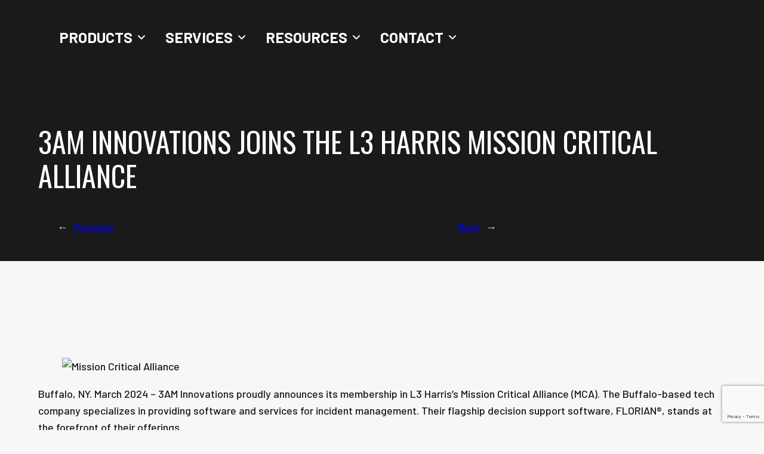

--- FILE ---
content_type: text/html; charset=UTF-8
request_url: https://3aminnovations.com/post/3am-innovations-joins-the-l3-harris-mission-critical-alliance/
body_size: 58542
content:
<!DOCTYPE html>
<html lang="en-US">
<head>
	<meta charset="UTF-8" />
	<meta name="viewport" content="width=device-width, initial-scale=1" />
<meta name='robots' content='index, follow, max-image-preview:large, max-snippet:-1, max-video-preview:-1' />
	<style>img:is([sizes="auto" i], [sizes^="auto," i]) { contain-intrinsic-size: 3000px 1500px }</style>
	
	<!-- This site is optimized with the Yoast SEO plugin v26.7 - https://yoast.com/wordpress/plugins/seo/ -->
	<meta name="description" content="3AM Innovations proudly announces its membership in L3 Harris’s Mission Critical Alliance (MCA)." />
	<link rel="canonical" href="https://3aminnovations.com/post/3am-innovations-joins-the-l3-harris-mission-critical-alliance/" />
	<meta property="og:locale" content="en_US" />
	<meta property="og:type" content="article" />
	<meta property="og:title" content="3AM Innovations Joins the L3 Harris Mission Critical Alliance  - 3AM Innovations" />
	<meta property="og:description" content="3AM Innovations proudly announces its membership in L3 Harris’s Mission Critical Alliance (MCA)." />
	<meta property="og:url" content="https://3aminnovations.com/post/3am-innovations-joins-the-l3-harris-mission-critical-alliance/" />
	<meta property="og:site_name" content="3AM Innovations" />
	<meta property="article:published_time" content="2024-03-27T16:35:10+00:00" />
	<meta property="article:modified_time" content="2024-07-18T11:42:08+00:00" />
	<meta property="og:image" content="https://3aminnovations.com/wp-content/uploads/2024/03/Screenshot-2024-03-27-113647.png" />
	<meta property="og:image:width" content="1365" />
	<meta property="og:image:height" content="585" />
	<meta property="og:image:type" content="image/png" />
	<meta name="author" content="ellie.bancroft" />
	<meta name="twitter:card" content="summary_large_image" />
	<meta name="twitter:label1" content="Written by" />
	<meta name="twitter:data1" content="ellie.bancroft" />
	<meta name="twitter:label2" content="Est. reading time" />
	<meta name="twitter:data2" content="2 minutes" />
	<script type="application/ld+json" class="yoast-schema-graph">{"@context":"https://schema.org","@graph":[{"@type":"Article","@id":"https://3aminnovations.com/post/3am-innovations-joins-the-l3-harris-mission-critical-alliance/#article","isPartOf":{"@id":"https://3aminnovations.com/post/3am-innovations-joins-the-l3-harris-mission-critical-alliance/"},"author":{"name":"ellie.bancroft","@id":"https://3aminnovations.com/#/schema/person/1a60482f73a282d91e1ec37529810b8f"},"headline":"3AM Innovations Joins the L3 Harris Mission Critical Alliance ","datePublished":"2024-03-27T16:35:10+00:00","dateModified":"2024-07-18T11:42:08+00:00","mainEntityOfPage":{"@id":"https://3aminnovations.com/post/3am-innovations-joins-the-l3-harris-mission-critical-alliance/"},"wordCount":353,"publisher":{"@id":"https://3aminnovations.com/#organization"},"image":{"@id":"https://3aminnovations.com/post/3am-innovations-joins-the-l3-harris-mission-critical-alliance/#primaryimage"},"thumbnailUrl":"https://3aminnovations.com/wp-content/uploads/2024/03/Screenshot-2024-03-27-113647.png","keywords":["FLORIAN","integration","L3 Harris","mission critical","Mission Critical Alliance","partnership"],"articleSection":["Press"],"inLanguage":"en-US"},{"@type":"WebPage","@id":"https://3aminnovations.com/post/3am-innovations-joins-the-l3-harris-mission-critical-alliance/","url":"https://3aminnovations.com/post/3am-innovations-joins-the-l3-harris-mission-critical-alliance/","name":"3AM Innovations Joins the L3 Harris Mission Critical Alliance  - 3AM Innovations","isPartOf":{"@id":"https://3aminnovations.com/#website"},"primaryImageOfPage":{"@id":"https://3aminnovations.com/post/3am-innovations-joins-the-l3-harris-mission-critical-alliance/#primaryimage"},"image":{"@id":"https://3aminnovations.com/post/3am-innovations-joins-the-l3-harris-mission-critical-alliance/#primaryimage"},"thumbnailUrl":"https://3aminnovations.com/wp-content/uploads/2024/03/Screenshot-2024-03-27-113647.png","datePublished":"2024-03-27T16:35:10+00:00","dateModified":"2024-07-18T11:42:08+00:00","description":"3AM Innovations proudly announces its membership in L3 Harris’s Mission Critical Alliance (MCA).","breadcrumb":{"@id":"https://3aminnovations.com/post/3am-innovations-joins-the-l3-harris-mission-critical-alliance/#breadcrumb"},"inLanguage":"en-US","potentialAction":[{"@type":"ReadAction","target":["https://3aminnovations.com/post/3am-innovations-joins-the-l3-harris-mission-critical-alliance/"]}]},{"@type":"ImageObject","inLanguage":"en-US","@id":"https://3aminnovations.com/post/3am-innovations-joins-the-l3-harris-mission-critical-alliance/#primaryimage","url":"https://3aminnovations.com/wp-content/uploads/2024/03/Screenshot-2024-03-27-113647.png","contentUrl":"https://3aminnovations.com/wp-content/uploads/2024/03/Screenshot-2024-03-27-113647.png","width":1365,"height":585,"caption":"Mission Critical Alliance"},{"@type":"BreadcrumbList","@id":"https://3aminnovations.com/post/3am-innovations-joins-the-l3-harris-mission-critical-alliance/#breadcrumb","itemListElement":[{"@type":"ListItem","position":1,"name":"Home","item":"https://3aminnovations.com/"},{"@type":"ListItem","position":2,"name":"3AM Innovations Joins the L3 Harris Mission Critical Alliance "}]},{"@type":"WebSite","@id":"https://3aminnovations.com/#website","url":"https://3aminnovations.com/","name":"3AM Innovations","description":"","publisher":{"@id":"https://3aminnovations.com/#organization"},"potentialAction":[{"@type":"SearchAction","target":{"@type":"EntryPoint","urlTemplate":"https://3aminnovations.com/?s={search_term_string}"},"query-input":{"@type":"PropertyValueSpecification","valueRequired":true,"valueName":"search_term_string"}}],"inLanguage":"en-US"},{"@type":"Organization","@id":"https://3aminnovations.com/#organization","name":"3AM Innovations","url":"https://3aminnovations.com/","logo":{"@type":"ImageObject","inLanguage":"en-US","@id":"https://3aminnovations.com/#/schema/logo/image/","url":"https://3aminnovations.com/wp-content/uploads/2024/09/3AM_gold_1200x1200.png","contentUrl":"https://3aminnovations.com/wp-content/uploads/2024/09/3AM_gold_1200x1200.png","width":4220,"height":5000,"caption":"3AM Innovations"},"image":{"@id":"https://3aminnovations.com/#/schema/logo/image/"}},{"@type":"Person","@id":"https://3aminnovations.com/#/schema/person/1a60482f73a282d91e1ec37529810b8f","name":"ellie.bancroft","image":{"@type":"ImageObject","inLanguage":"en-US","@id":"https://3aminnovations.com/#/schema/person/image/","url":"https://secure.gravatar.com/avatar/6fc1eb292e06797e5392507003967f444b7ccd55d2a243b8433952c1de02b323?s=96&d=mm&r=g","contentUrl":"https://secure.gravatar.com/avatar/6fc1eb292e06797e5392507003967f444b7ccd55d2a243b8433952c1de02b323?s=96&d=mm&r=g","caption":"ellie.bancroft"},"url":"https://3aminnovations.com/post/author/ellie-bancroft/"}]}</script>
	<!-- / Yoast SEO plugin. -->


<title>3AM Innovations Joins the L3 Harris Mission Critical Alliance  - 3AM Innovations</title>
<link rel='dns-prefetch' href='//www.google.com' />
<link rel='dns-prefetch' href='//cdnjs.cloudflare.com' />
<link rel='dns-prefetch' href='//www.googletagmanager.com' />
<link rel='dns-prefetch' href='//stats.wp.com' />
<link rel='dns-prefetch' href='//use.typekit.net' />
<link rel='dns-prefetch' href='//use.fontawesome.com' />
<link rel="alternate" type="application/rss+xml" title="3AM Innovations &raquo; Feed" href="https://3aminnovations.com/feed/" />
<link rel="alternate" type="application/rss+xml" title="3AM Innovations &raquo; Comments Feed" href="https://3aminnovations.com/comments/feed/" />
<link rel="alternate" type="application/rss+xml" title="3AM Innovations &raquo; 3AM Innovations Joins the L3 Harris Mission Critical Alliance  Comments Feed" href="https://3aminnovations.com/post/3am-innovations-joins-the-l3-harris-mission-critical-alliance/feed/" />
<script>
window._wpemojiSettings = {"baseUrl":"https:\/\/s.w.org\/images\/core\/emoji\/16.0.1\/72x72\/","ext":".png","svgUrl":"https:\/\/s.w.org\/images\/core\/emoji\/16.0.1\/svg\/","svgExt":".svg","source":{"concatemoji":"https:\/\/3aminnovations.com\/wp-includes\/js\/wp-emoji-release.min.js?ver=6.8.3"}};
/*! This file is auto-generated */
!function(s,n){var o,i,e;function c(e){try{var t={supportTests:e,timestamp:(new Date).valueOf()};sessionStorage.setItem(o,JSON.stringify(t))}catch(e){}}function p(e,t,n){e.clearRect(0,0,e.canvas.width,e.canvas.height),e.fillText(t,0,0);var t=new Uint32Array(e.getImageData(0,0,e.canvas.width,e.canvas.height).data),a=(e.clearRect(0,0,e.canvas.width,e.canvas.height),e.fillText(n,0,0),new Uint32Array(e.getImageData(0,0,e.canvas.width,e.canvas.height).data));return t.every(function(e,t){return e===a[t]})}function u(e,t){e.clearRect(0,0,e.canvas.width,e.canvas.height),e.fillText(t,0,0);for(var n=e.getImageData(16,16,1,1),a=0;a<n.data.length;a++)if(0!==n.data[a])return!1;return!0}function f(e,t,n,a){switch(t){case"flag":return n(e,"\ud83c\udff3\ufe0f\u200d\u26a7\ufe0f","\ud83c\udff3\ufe0f\u200b\u26a7\ufe0f")?!1:!n(e,"\ud83c\udde8\ud83c\uddf6","\ud83c\udde8\u200b\ud83c\uddf6")&&!n(e,"\ud83c\udff4\udb40\udc67\udb40\udc62\udb40\udc65\udb40\udc6e\udb40\udc67\udb40\udc7f","\ud83c\udff4\u200b\udb40\udc67\u200b\udb40\udc62\u200b\udb40\udc65\u200b\udb40\udc6e\u200b\udb40\udc67\u200b\udb40\udc7f");case"emoji":return!a(e,"\ud83e\udedf")}return!1}function g(e,t,n,a){var r="undefined"!=typeof WorkerGlobalScope&&self instanceof WorkerGlobalScope?new OffscreenCanvas(300,150):s.createElement("canvas"),o=r.getContext("2d",{willReadFrequently:!0}),i=(o.textBaseline="top",o.font="600 32px Arial",{});return e.forEach(function(e){i[e]=t(o,e,n,a)}),i}function t(e){var t=s.createElement("script");t.src=e,t.defer=!0,s.head.appendChild(t)}"undefined"!=typeof Promise&&(o="wpEmojiSettingsSupports",i=["flag","emoji"],n.supports={everything:!0,everythingExceptFlag:!0},e=new Promise(function(e){s.addEventListener("DOMContentLoaded",e,{once:!0})}),new Promise(function(t){var n=function(){try{var e=JSON.parse(sessionStorage.getItem(o));if("object"==typeof e&&"number"==typeof e.timestamp&&(new Date).valueOf()<e.timestamp+604800&&"object"==typeof e.supportTests)return e.supportTests}catch(e){}return null}();if(!n){if("undefined"!=typeof Worker&&"undefined"!=typeof OffscreenCanvas&&"undefined"!=typeof URL&&URL.createObjectURL&&"undefined"!=typeof Blob)try{var e="postMessage("+g.toString()+"("+[JSON.stringify(i),f.toString(),p.toString(),u.toString()].join(",")+"));",a=new Blob([e],{type:"text/javascript"}),r=new Worker(URL.createObjectURL(a),{name:"wpTestEmojiSupports"});return void(r.onmessage=function(e){c(n=e.data),r.terminate(),t(n)})}catch(e){}c(n=g(i,f,p,u))}t(n)}).then(function(e){for(var t in e)n.supports[t]=e[t],n.supports.everything=n.supports.everything&&n.supports[t],"flag"!==t&&(n.supports.everythingExceptFlag=n.supports.everythingExceptFlag&&n.supports[t]);n.supports.everythingExceptFlag=n.supports.everythingExceptFlag&&!n.supports.flag,n.DOMReady=!1,n.readyCallback=function(){n.DOMReady=!0}}).then(function(){return e}).then(function(){var e;n.supports.everything||(n.readyCallback(),(e=n.source||{}).concatemoji?t(e.concatemoji):e.wpemoji&&e.twemoji&&(t(e.twemoji),t(e.wpemoji)))}))}((window,document),window._wpemojiSettings);
</script>
<style id='wp-block-post-title-inline-css'>
.wp-block-post-title{box-sizing:border-box;word-break:break-word}.wp-block-post-title :where(a){display:inline-block;font-family:inherit;font-size:inherit;font-style:inherit;font-weight:inherit;letter-spacing:inherit;line-height:inherit;text-decoration:inherit}
</style>
<style id='wp-block-post-navigation-link-inline-css'>
.wp-block-post-navigation-link .wp-block-post-navigation-link__arrow-previous{display:inline-block;margin-right:1ch}.wp-block-post-navigation-link .wp-block-post-navigation-link__arrow-previous:not(.is-arrow-chevron){transform:scaleX(1)}.wp-block-post-navigation-link .wp-block-post-navigation-link__arrow-next{display:inline-block;margin-left:1ch}.wp-block-post-navigation-link .wp-block-post-navigation-link__arrow-next:not(.is-arrow-chevron){transform:scaleX(1)}.wp-block-post-navigation-link.has-text-align-left[style*="writing-mode: vertical-lr"],.wp-block-post-navigation-link.has-text-align-right[style*="writing-mode: vertical-rl"]{rotate:180deg}
</style>
<style id='wp-block-group-inline-css'>
.wp-block-group{box-sizing:border-box}:where(.wp-block-group.wp-block-group-is-layout-constrained){position:relative}
</style>
<style id='wp-block-image-inline-css'>
.wp-block-image>a,.wp-block-image>figure>a{display:inline-block}.wp-block-image img{box-sizing:border-box;height:auto;max-width:100%;vertical-align:bottom}@media not (prefers-reduced-motion){.wp-block-image img.hide{visibility:hidden}.wp-block-image img.show{animation:show-content-image .4s}}.wp-block-image[style*=border-radius] img,.wp-block-image[style*=border-radius]>a{border-radius:inherit}.wp-block-image.has-custom-border img{box-sizing:border-box}.wp-block-image.aligncenter{text-align:center}.wp-block-image.alignfull>a,.wp-block-image.alignwide>a{width:100%}.wp-block-image.alignfull img,.wp-block-image.alignwide img{height:auto;width:100%}.wp-block-image .aligncenter,.wp-block-image .alignleft,.wp-block-image .alignright,.wp-block-image.aligncenter,.wp-block-image.alignleft,.wp-block-image.alignright{display:table}.wp-block-image .aligncenter>figcaption,.wp-block-image .alignleft>figcaption,.wp-block-image .alignright>figcaption,.wp-block-image.aligncenter>figcaption,.wp-block-image.alignleft>figcaption,.wp-block-image.alignright>figcaption{caption-side:bottom;display:table-caption}.wp-block-image .alignleft{float:left;margin:.5em 1em .5em 0}.wp-block-image .alignright{float:right;margin:.5em 0 .5em 1em}.wp-block-image .aligncenter{margin-left:auto;margin-right:auto}.wp-block-image :where(figcaption){margin-bottom:1em;margin-top:.5em}.wp-block-image.is-style-circle-mask img{border-radius:9999px}@supports ((-webkit-mask-image:none) or (mask-image:none)) or (-webkit-mask-image:none){.wp-block-image.is-style-circle-mask img{border-radius:0;-webkit-mask-image:url('data:image/svg+xml;utf8,<svg viewBox="0 0 100 100" xmlns="http://www.w3.org/2000/svg"><circle cx="50" cy="50" r="50"/></svg>');mask-image:url('data:image/svg+xml;utf8,<svg viewBox="0 0 100 100" xmlns="http://www.w3.org/2000/svg"><circle cx="50" cy="50" r="50"/></svg>');mask-mode:alpha;-webkit-mask-position:center;mask-position:center;-webkit-mask-repeat:no-repeat;mask-repeat:no-repeat;-webkit-mask-size:contain;mask-size:contain}}:root :where(.wp-block-image.is-style-rounded img,.wp-block-image .is-style-rounded img){border-radius:9999px}.wp-block-image figure{margin:0}.wp-lightbox-container{display:flex;flex-direction:column;position:relative}.wp-lightbox-container img{cursor:zoom-in}.wp-lightbox-container img:hover+button{opacity:1}.wp-lightbox-container button{align-items:center;-webkit-backdrop-filter:blur(16px) saturate(180%);backdrop-filter:blur(16px) saturate(180%);background-color:#5a5a5a40;border:none;border-radius:4px;cursor:zoom-in;display:flex;height:20px;justify-content:center;opacity:0;padding:0;position:absolute;right:16px;text-align:center;top:16px;width:20px;z-index:100}@media not (prefers-reduced-motion){.wp-lightbox-container button{transition:opacity .2s ease}}.wp-lightbox-container button:focus-visible{outline:3px auto #5a5a5a40;outline:3px auto -webkit-focus-ring-color;outline-offset:3px}.wp-lightbox-container button:hover{cursor:pointer;opacity:1}.wp-lightbox-container button:focus{opacity:1}.wp-lightbox-container button:focus,.wp-lightbox-container button:hover,.wp-lightbox-container button:not(:hover):not(:active):not(.has-background){background-color:#5a5a5a40;border:none}.wp-lightbox-overlay{box-sizing:border-box;cursor:zoom-out;height:100vh;left:0;overflow:hidden;position:fixed;top:0;visibility:hidden;width:100%;z-index:100000}.wp-lightbox-overlay .close-button{align-items:center;cursor:pointer;display:flex;justify-content:center;min-height:40px;min-width:40px;padding:0;position:absolute;right:calc(env(safe-area-inset-right) + 16px);top:calc(env(safe-area-inset-top) + 16px);z-index:5000000}.wp-lightbox-overlay .close-button:focus,.wp-lightbox-overlay .close-button:hover,.wp-lightbox-overlay .close-button:not(:hover):not(:active):not(.has-background){background:none;border:none}.wp-lightbox-overlay .lightbox-image-container{height:var(--wp--lightbox-container-height);left:50%;overflow:hidden;position:absolute;top:50%;transform:translate(-50%,-50%);transform-origin:top left;width:var(--wp--lightbox-container-width);z-index:9999999999}.wp-lightbox-overlay .wp-block-image{align-items:center;box-sizing:border-box;display:flex;height:100%;justify-content:center;margin:0;position:relative;transform-origin:0 0;width:100%;z-index:3000000}.wp-lightbox-overlay .wp-block-image img{height:var(--wp--lightbox-image-height);min-height:var(--wp--lightbox-image-height);min-width:var(--wp--lightbox-image-width);width:var(--wp--lightbox-image-width)}.wp-lightbox-overlay .wp-block-image figcaption{display:none}.wp-lightbox-overlay button{background:none;border:none}.wp-lightbox-overlay .scrim{background-color:#fff;height:100%;opacity:.9;position:absolute;width:100%;z-index:2000000}.wp-lightbox-overlay.active{visibility:visible}@media not (prefers-reduced-motion){.wp-lightbox-overlay.active{animation:turn-on-visibility .25s both}.wp-lightbox-overlay.active img{animation:turn-on-visibility .35s both}.wp-lightbox-overlay.show-closing-animation:not(.active){animation:turn-off-visibility .35s both}.wp-lightbox-overlay.show-closing-animation:not(.active) img{animation:turn-off-visibility .25s both}.wp-lightbox-overlay.zoom.active{animation:none;opacity:1;visibility:visible}.wp-lightbox-overlay.zoom.active .lightbox-image-container{animation:lightbox-zoom-in .4s}.wp-lightbox-overlay.zoom.active .lightbox-image-container img{animation:none}.wp-lightbox-overlay.zoom.active .scrim{animation:turn-on-visibility .4s forwards}.wp-lightbox-overlay.zoom.show-closing-animation:not(.active){animation:none}.wp-lightbox-overlay.zoom.show-closing-animation:not(.active) .lightbox-image-container{animation:lightbox-zoom-out .4s}.wp-lightbox-overlay.zoom.show-closing-animation:not(.active) .lightbox-image-container img{animation:none}.wp-lightbox-overlay.zoom.show-closing-animation:not(.active) .scrim{animation:turn-off-visibility .4s forwards}}@keyframes show-content-image{0%{visibility:hidden}99%{visibility:hidden}to{visibility:visible}}@keyframes turn-on-visibility{0%{opacity:0}to{opacity:1}}@keyframes turn-off-visibility{0%{opacity:1;visibility:visible}99%{opacity:0;visibility:visible}to{opacity:0;visibility:hidden}}@keyframes lightbox-zoom-in{0%{transform:translate(calc((-100vw + var(--wp--lightbox-scrollbar-width))/2 + var(--wp--lightbox-initial-left-position)),calc(-50vh + var(--wp--lightbox-initial-top-position))) scale(var(--wp--lightbox-scale))}to{transform:translate(-50%,-50%) scale(1)}}@keyframes lightbox-zoom-out{0%{transform:translate(-50%,-50%) scale(1);visibility:visible}99%{visibility:visible}to{transform:translate(calc((-100vw + var(--wp--lightbox-scrollbar-width))/2 + var(--wp--lightbox-initial-left-position)),calc(-50vh + var(--wp--lightbox-initial-top-position))) scale(var(--wp--lightbox-scale));visibility:hidden}}
</style>
<style id='wp-block-paragraph-inline-css'>
.is-small-text{font-size:.875em}.is-regular-text{font-size:1em}.is-large-text{font-size:2.25em}.is-larger-text{font-size:3em}.has-drop-cap:not(:focus):first-letter{float:left;font-size:8.4em;font-style:normal;font-weight:100;line-height:.68;margin:.05em .1em 0 0;text-transform:uppercase}body.rtl .has-drop-cap:not(:focus):first-letter{float:none;margin-left:.1em}p.has-drop-cap.has-background{overflow:hidden}:root :where(p.has-background){padding:1.25em 2.375em}:where(p.has-text-color:not(.has-link-color)) a{color:inherit}p.has-text-align-left[style*="writing-mode:vertical-lr"],p.has-text-align-right[style*="writing-mode:vertical-rl"]{rotate:180deg}
</style>
<style id='wp-block-separator-inline-css'>
@charset "UTF-8";.wp-block-separator{border:none;border-top:2px solid}:root :where(.wp-block-separator.is-style-dots){height:auto;line-height:1;text-align:center}:root :where(.wp-block-separator.is-style-dots):before{color:currentColor;content:"···";font-family:serif;font-size:1.5em;letter-spacing:2em;padding-left:2em}.wp-block-separator.is-style-dots{background:none!important;border:none!important}
</style>
<style id='wp-block-post-content-inline-css'>
.wp-block-post-content{display:flow-root}
</style>
<style id='wp-block-spacer-inline-css'>
.wp-block-spacer{clear:both}
</style>
<link rel='stylesheet' id='btn-button-style-css' href='https://3aminnovations.com/wp-content/plugins/button-block/build/view.css?ver=1.2.3' media='all' />
<style id='wp-block-heading-inline-css'>
h1.has-background,h2.has-background,h3.has-background,h4.has-background,h5.has-background,h6.has-background{padding:1.25em 2.375em}h1.has-text-align-left[style*=writing-mode]:where([style*=vertical-lr]),h1.has-text-align-right[style*=writing-mode]:where([style*=vertical-rl]),h2.has-text-align-left[style*=writing-mode]:where([style*=vertical-lr]),h2.has-text-align-right[style*=writing-mode]:where([style*=vertical-rl]),h3.has-text-align-left[style*=writing-mode]:where([style*=vertical-lr]),h3.has-text-align-right[style*=writing-mode]:where([style*=vertical-rl]),h4.has-text-align-left[style*=writing-mode]:where([style*=vertical-lr]),h4.has-text-align-right[style*=writing-mode]:where([style*=vertical-rl]),h5.has-text-align-left[style*=writing-mode]:where([style*=vertical-lr]),h5.has-text-align-right[style*=writing-mode]:where([style*=vertical-rl]),h6.has-text-align-left[style*=writing-mode]:where([style*=vertical-lr]),h6.has-text-align-right[style*=writing-mode]:where([style*=vertical-rl]){rotate:180deg}
</style>
<link rel='stylesheet' id='wp-block-social-links-css' href='https://3aminnovations.com/wp-includes/blocks/social-links/style.min.css?ver=6.8.3' media='all' />
<style id='wp-block-navigation-link-inline-css'>
.wp-block-navigation .wp-block-navigation-item__label{overflow-wrap:break-word}.wp-block-navigation .wp-block-navigation-item__description{display:none}.link-ui-tools{border-top:1px solid #f0f0f0;padding:8px}.link-ui-block-inserter{padding-top:8px}.link-ui-block-inserter__back{margin-left:8px;text-transform:uppercase}
</style>
<link rel='stylesheet' id='wp-block-navigation-css' href='https://3aminnovations.com/wp-includes/blocks/navigation/style.min.css?ver=6.8.3' media='all' />
<link rel='stylesheet' id='dashicons-css' href='https://3aminnovations.com/wp-includes/css/dashicons.min.css?ver=6.8.3' media='all' />
<link rel='stylesheet' id='nf-display-css' href='https://3aminnovations.com/wp-content/plugins/ninja-forms/assets/css/display-opinions-light.css?ver=6.8.3' media='all' />
<link rel='stylesheet' id='nf-font-awesome-css' href='https://3aminnovations.com/wp-content/plugins/ninja-forms/assets/css/font-awesome.min.css?ver=6.8.3' media='all' />
<style id='wp-block-columns-inline-css'>
.wp-block-columns{align-items:normal!important;box-sizing:border-box;display:flex;flex-wrap:wrap!important}@media (min-width:782px){.wp-block-columns{flex-wrap:nowrap!important}}.wp-block-columns.are-vertically-aligned-top{align-items:flex-start}.wp-block-columns.are-vertically-aligned-center{align-items:center}.wp-block-columns.are-vertically-aligned-bottom{align-items:flex-end}@media (max-width:781px){.wp-block-columns:not(.is-not-stacked-on-mobile)>.wp-block-column{flex-basis:100%!important}}@media (min-width:782px){.wp-block-columns:not(.is-not-stacked-on-mobile)>.wp-block-column{flex-basis:0;flex-grow:1}.wp-block-columns:not(.is-not-stacked-on-mobile)>.wp-block-column[style*=flex-basis]{flex-grow:0}}.wp-block-columns.is-not-stacked-on-mobile{flex-wrap:nowrap!important}.wp-block-columns.is-not-stacked-on-mobile>.wp-block-column{flex-basis:0;flex-grow:1}.wp-block-columns.is-not-stacked-on-mobile>.wp-block-column[style*=flex-basis]{flex-grow:0}:where(.wp-block-columns){margin-bottom:1.75em}:where(.wp-block-columns.has-background){padding:1.25em 2.375em}.wp-block-column{flex-grow:1;min-width:0;overflow-wrap:break-word;word-break:break-word}.wp-block-column.is-vertically-aligned-top{align-self:flex-start}.wp-block-column.is-vertically-aligned-center{align-self:center}.wp-block-column.is-vertically-aligned-bottom{align-self:flex-end}.wp-block-column.is-vertically-aligned-stretch{align-self:stretch}.wp-block-column.is-vertically-aligned-bottom,.wp-block-column.is-vertically-aligned-center,.wp-block-column.is-vertically-aligned-top{width:100%}
</style>
<style id='wp-block-site-logo-inline-css'>
.wp-block-site-logo{box-sizing:border-box;line-height:0}.wp-block-site-logo a{display:inline-block;line-height:0}.wp-block-site-logo.is-default-size img{height:auto;width:120px}.wp-block-site-logo img{height:auto;max-width:100%}.wp-block-site-logo a,.wp-block-site-logo img{border-radius:inherit}.wp-block-site-logo.aligncenter{margin-left:auto;margin-right:auto;text-align:center}:root :where(.wp-block-site-logo.is-style-rounded){border-radius:9999px}
</style>
<link rel='stylesheet' id='pt-cv-public-style-css' href='https://3aminnovations.com/wp-content/plugins/content-views-query-and-display-post-page/public/assets/css/cv.css?ver=4.2.1' media='all' />
<style id='wp-block-library-inline-css'>
:root{--wp-admin-theme-color:#007cba;--wp-admin-theme-color--rgb:0,124,186;--wp-admin-theme-color-darker-10:#006ba1;--wp-admin-theme-color-darker-10--rgb:0,107,161;--wp-admin-theme-color-darker-20:#005a87;--wp-admin-theme-color-darker-20--rgb:0,90,135;--wp-admin-border-width-focus:2px;--wp-block-synced-color:#7a00df;--wp-block-synced-color--rgb:122,0,223;--wp-bound-block-color:var(--wp-block-synced-color)}@media (min-resolution:192dpi){:root{--wp-admin-border-width-focus:1.5px}}.wp-element-button{cursor:pointer}:root{--wp--preset--font-size--normal:16px;--wp--preset--font-size--huge:42px}:root .has-very-light-gray-background-color{background-color:#eee}:root .has-very-dark-gray-background-color{background-color:#313131}:root .has-very-light-gray-color{color:#eee}:root .has-very-dark-gray-color{color:#313131}:root .has-vivid-green-cyan-to-vivid-cyan-blue-gradient-background{background:linear-gradient(135deg,#00d084,#0693e3)}:root .has-purple-crush-gradient-background{background:linear-gradient(135deg,#34e2e4,#4721fb 50%,#ab1dfe)}:root .has-hazy-dawn-gradient-background{background:linear-gradient(135deg,#faaca8,#dad0ec)}:root .has-subdued-olive-gradient-background{background:linear-gradient(135deg,#fafae1,#67a671)}:root .has-atomic-cream-gradient-background{background:linear-gradient(135deg,#fdd79a,#004a59)}:root .has-nightshade-gradient-background{background:linear-gradient(135deg,#330968,#31cdcf)}:root .has-midnight-gradient-background{background:linear-gradient(135deg,#020381,#2874fc)}.has-regular-font-size{font-size:1em}.has-larger-font-size{font-size:2.625em}.has-normal-font-size{font-size:var(--wp--preset--font-size--normal)}.has-huge-font-size{font-size:var(--wp--preset--font-size--huge)}.has-text-align-center{text-align:center}.has-text-align-left{text-align:left}.has-text-align-right{text-align:right}#end-resizable-editor-section{display:none}.aligncenter{clear:both}.items-justified-left{justify-content:flex-start}.items-justified-center{justify-content:center}.items-justified-right{justify-content:flex-end}.items-justified-space-between{justify-content:space-between}.screen-reader-text{border:0;clip-path:inset(50%);height:1px;margin:-1px;overflow:hidden;padding:0;position:absolute;width:1px;word-wrap:normal!important}.screen-reader-text:focus{background-color:#ddd;clip-path:none;color:#444;display:block;font-size:1em;height:auto;left:5px;line-height:normal;padding:15px 23px 14px;text-decoration:none;top:5px;width:auto;z-index:100000}html :where(.has-border-color){border-style:solid}html :where([style*=border-top-color]){border-top-style:solid}html :where([style*=border-right-color]){border-right-style:solid}html :where([style*=border-bottom-color]){border-bottom-style:solid}html :where([style*=border-left-color]){border-left-style:solid}html :where([style*=border-width]){border-style:solid}html :where([style*=border-top-width]){border-top-style:solid}html :where([style*=border-right-width]){border-right-style:solid}html :where([style*=border-bottom-width]){border-bottom-style:solid}html :where([style*=border-left-width]){border-left-style:solid}html :where(img[class*=wp-image-]){height:auto;max-width:100%}:where(figure){margin:0 0 1em}html :where(.is-position-sticky){--wp-admin--admin-bar--position-offset:var(--wp-admin--admin-bar--height,0px)}@media screen and (max-width:600px){html :where(.is-position-sticky){--wp-admin--admin-bar--position-offset:0px}}
</style>
<style id='global-styles-inline-css'>
:root{--wp--preset--aspect-ratio--square: 1;--wp--preset--aspect-ratio--4-3: 4/3;--wp--preset--aspect-ratio--3-4: 3/4;--wp--preset--aspect-ratio--3-2: 3/2;--wp--preset--aspect-ratio--2-3: 2/3;--wp--preset--aspect-ratio--16-9: 16/9;--wp--preset--aspect-ratio--9-16: 9/16;--wp--preset--color--black: #000000;--wp--preset--color--cyan-bluish-gray: #f2f2f2;--wp--preset--color--white: #ffffff;--wp--preset--color--pale-pink: #750020;--wp--preset--color--vivid-red: #cf2e2e;--wp--preset--color--luminous-vivid-orange: #ff9000;--wp--preset--color--luminous-vivid-amber: #fcb900;--wp--preset--color--light-green-cyan: #ff502b;--wp--preset--color--vivid-green-cyan: #717cba;--wp--preset--color--pale-cyan-blue: #0a1533;--wp--preset--color--vivid-cyan-blue: #c8c8c8;--wp--preset--color--vivid-purple: #6b6acd;--wp--preset--color--base: #ffffff;--wp--preset--color--contrast: #1a1a1a;--wp--preset--color--primary: #ffbd00;--wp--preset--color--secondary: #000000;--wp--preset--color--tertiary: #2b2b2b;--wp--preset--color--custom-color-1: #ffbd00;--wp--preset--color--custom-color-2: #ff9000;--wp--preset--color--custom-color-3: #ff502b;--wp--preset--color--custom-color-4: #750020;--wp--preset--color--custom-color-6: #f2f2f2;--wp--preset--gradient--vivid-cyan-blue-to-vivid-purple: linear-gradient(135deg,rgba(6,147,227,1) 0%,rgb(155,81,224) 100%);--wp--preset--gradient--light-green-cyan-to-vivid-green-cyan: linear-gradient(135deg,rgb(122,220,180) 0%,rgb(0,208,130) 100%);--wp--preset--gradient--luminous-vivid-amber-to-luminous-vivid-orange: linear-gradient(135deg,rgba(252,185,0,1) 0%,rgba(255,105,0,1) 100%);--wp--preset--gradient--luminous-vivid-orange-to-vivid-red: linear-gradient(135deg,rgba(255,105,0,1) 0%,rgb(207,46,46) 100%);--wp--preset--gradient--very-light-gray-to-cyan-bluish-gray: linear-gradient(135deg,rgb(238,238,238) 0%,rgb(169,184,195) 100%);--wp--preset--gradient--cool-to-warm-spectrum: linear-gradient(135deg,rgb(74,234,220) 0%,rgb(151,120,209) 20%,rgb(207,42,186) 40%,rgb(238,44,130) 60%,rgb(251,105,98) 80%,rgb(254,248,76) 100%);--wp--preset--gradient--blush-light-purple: linear-gradient(135deg,rgb(255,206,236) 0%,rgb(152,150,240) 100%);--wp--preset--gradient--blush-bordeaux: linear-gradient(135deg,rgb(254,205,165) 0%,rgb(254,45,45) 50%,rgb(107,0,62) 100%);--wp--preset--gradient--luminous-dusk: linear-gradient(135deg,rgb(255,203,112) 0%,rgb(199,81,192) 50%,rgb(65,88,208) 100%);--wp--preset--gradient--pale-ocean: linear-gradient(135deg,rgb(255,245,203) 0%,rgb(182,227,212) 50%,rgb(51,167,181) 100%);--wp--preset--gradient--electric-grass: linear-gradient(135deg,rgb(202,248,128) 0%,rgb(113,206,126) 100%);--wp--preset--gradient--midnight: linear-gradient(135deg,rgb(2,3,129) 0%,rgb(40,116,252) 100%);--wp--preset--font-size--small: clamp(0.875rem, 0.875rem + ((1vw - 0.2rem) * 0.091), .925rem);--wp--preset--font-size--medium: clamp(1rem, 1rem + ((1vw - 0.2rem) * 0.227), 1.125rem);--wp--preset--font-size--large: clamp(1.125rem, 1.125rem + ((1vw - 0.2rem) * 0.273), 1.275rem);--wp--preset--font-size--x-large: clamp(1.5rem, 1.5rem + ((1vw - 0.2rem) * 0.318), 1.675rem);--wp--preset--font-size--xx-large: clamp(1.75rem, 1.75rem + ((1vw - 0.2rem) * 0.227), 1.875rem);--wp--preset--font-family--oswald: "Oswald", sans-serif;--wp--preset--font-family--barlow: Barlow, sans-serif;--wp--preset--spacing--20: 0.44rem;--wp--preset--spacing--30: clamp(1.5rem, 5vw, 2rem);--wp--preset--spacing--40: clamp(1.8rem, 1.8rem + ((1vw - 0.48rem) * 2.885), 3rem);--wp--preset--spacing--50: clamp(2.5rem, 8vw, 4.5rem);--wp--preset--spacing--60: clamp(3.75rem, 10vw, 7rem);--wp--preset--spacing--70: clamp(5rem, 5.25rem + ((1vw - 0.48rem) * 9.096), 8rem);--wp--preset--spacing--80: clamp(7rem, 14vw, 11rem);--wp--preset--shadow--natural: 6px 6px 9px rgba(0, 0, 0, 0.2);--wp--preset--shadow--deep: 12px 12px 50px rgba(0, 0, 0, 0.4);--wp--preset--shadow--sharp: 6px 6px 0px rgba(0, 0, 0, 0.2);--wp--preset--shadow--outlined: 6px 6px 0px -3px rgba(255, 255, 255, 1), 6px 6px rgba(0, 0, 0, 1);--wp--preset--shadow--crisp: 6px 6px 0px rgba(0, 0, 0, 1);}:root { --wp--style--global--content-size: 650px;--wp--style--global--wide-size: 1200px; }:where(body) { margin: 0; }.wp-site-blocks { padding-top: var(--wp--style--root--padding-top); padding-bottom: var(--wp--style--root--padding-bottom); }.has-global-padding { padding-right: var(--wp--style--root--padding-right); padding-left: var(--wp--style--root--padding-left); }.has-global-padding > .alignfull { margin-right: calc(var(--wp--style--root--padding-right) * -1); margin-left: calc(var(--wp--style--root--padding-left) * -1); }.has-global-padding :where(:not(.alignfull.is-layout-flow) > .has-global-padding:not(.wp-block-block, .alignfull)) { padding-right: 0; padding-left: 0; }.has-global-padding :where(:not(.alignfull.is-layout-flow) > .has-global-padding:not(.wp-block-block, .alignfull)) > .alignfull { margin-left: 0; margin-right: 0; }.wp-site-blocks > .alignleft { float: left; margin-right: 2em; }.wp-site-blocks > .alignright { float: right; margin-left: 2em; }.wp-site-blocks > .aligncenter { justify-content: center; margin-left: auto; margin-right: auto; }:where(.wp-site-blocks) > * { margin-block-start: 1.5rem; margin-block-end: 0; }:where(.wp-site-blocks) > :first-child { margin-block-start: 0; }:where(.wp-site-blocks) > :last-child { margin-block-end: 0; }:root { --wp--style--block-gap: 1.5rem; }:root :where(.is-layout-flow) > :first-child{margin-block-start: 0;}:root :where(.is-layout-flow) > :last-child{margin-block-end: 0;}:root :where(.is-layout-flow) > *{margin-block-start: 1.5rem;margin-block-end: 0;}:root :where(.is-layout-constrained) > :first-child{margin-block-start: 0;}:root :where(.is-layout-constrained) > :last-child{margin-block-end: 0;}:root :where(.is-layout-constrained) > *{margin-block-start: 1.5rem;margin-block-end: 0;}:root :where(.is-layout-flex){gap: 1.5rem;}:root :where(.is-layout-grid){gap: 1.5rem;}.is-layout-flow > .alignleft{float: left;margin-inline-start: 0;margin-inline-end: 2em;}.is-layout-flow > .alignright{float: right;margin-inline-start: 2em;margin-inline-end: 0;}.is-layout-flow > .aligncenter{margin-left: auto !important;margin-right: auto !important;}.is-layout-constrained > .alignleft{float: left;margin-inline-start: 0;margin-inline-end: 2em;}.is-layout-constrained > .alignright{float: right;margin-inline-start: 2em;margin-inline-end: 0;}.is-layout-constrained > .aligncenter{margin-left: auto !important;margin-right: auto !important;}.is-layout-constrained > :where(:not(.alignleft):not(.alignright):not(.alignfull)){max-width: var(--wp--style--global--content-size);margin-left: auto !important;margin-right: auto !important;}.is-layout-constrained > .alignwide{max-width: var(--wp--style--global--wide-size);}body .is-layout-flex{display: flex;}.is-layout-flex{flex-wrap: wrap;align-items: center;}.is-layout-flex > :is(*, div){margin: 0;}body .is-layout-grid{display: grid;}.is-layout-grid > :is(*, div){margin: 0;}body{background-color: var(--wp--preset--color--base);color: var(--wp--preset--color--contrast);font-family: var(--wp--preset--font-family--barlow);font-size: var(--wp--preset--font-size--medium);font-style: normal;font-weight: 500;line-height: 1.6;--wp--style--root--padding-top: var(--wp--preset--spacing--40);--wp--style--root--padding-right: var(--wp--preset--spacing--30);--wp--style--root--padding-bottom: var(--wp--preset--spacing--40);--wp--style--root--padding-left: var(--wp--preset--spacing--30);}a:where(:not(.wp-element-button)){color: var(--wp--preset--color--luminous-vivid-amber);font-family: var(--wp--preset--font-family--barlow);text-decoration: underline;}:root :where(a:where(:not(.wp-element-button)):hover){color: var(--wp--preset--color--light-green-cyan);text-decoration: none;}:root :where(a:where(:not(.wp-element-button)):focus){text-decoration: underline dashed;}:root :where(a:where(:not(.wp-element-button)):active){color: var(--wp--preset--color--secondary);text-decoration: none;}h1, h2, h3, h4, h5, h6{color: var(--wp--preset--color--base);font-style: normal;font-weight: 400;line-height: 1.4;}h1{color: var(--wp--preset--color--base);font-family: var(--wp--preset--font-family--oswald);font-size: clamp(2.032rem, 2.032rem + ((1vw - 0.2rem) * 2.896), 3.625rem);line-height: 1.2;text-transform: uppercase;}h2{color: var(--wp--preset--color--base);font-family: var(--wp--preset--font-family--oswald);font-size: clamp(1.453rem, 1.453rem + ((1vw - 0.2rem) * 1.722), 2.4rem);line-height: 1;}h3{color: var(--wp--preset--color--base);font-family: var(--wp--preset--font-family--barlow);font-size: clamp(0.875rem, 0.875rem + ((1vw - 0.2rem) * 0.718), 1.27rem);font-style: normal;font-weight: 500;line-height: 1;}h4{color: var(--wp--preset--color--base);font-family: var(--wp--preset--font-family--barlow);font-size: clamp(0.875rem, 0.875rem + ((1vw - 0.2rem) * 0.773), 1.3rem);font-style: normal;font-weight: 500;line-height: 1.3;}h5{color: var(--wp--preset--color--base);font-family: var(--wp--preset--font-family--barlow);font-size: var(--wp--preset--font-size--medium);font-style: normal;font-weight: 700;text-transform: uppercase;}h6{color: var(--wp--preset--color--base);font-family: var(--wp--preset--font-family--barlow);font-size: var(--wp--preset--font-size--medium);text-transform: uppercase;}:root :where(.wp-element-button, .wp-block-button__link){background-color: var(--wp--preset--color--base);border-radius: 0;border-width: 0;color: var(--wp--preset--color--primary);font-family: var(--wp--preset--font-family--barlow);font-size: var(--wp--preset--font-size--large);line-height: inherit;padding: calc(0.667em + 2px) calc(1.333em + 2px);text-decoration: none;text-transform: capitalize;}:root :where(.wp-element-button:visited, .wp-block-button__link:visited){color: var(--wp--preset--color--contrast);}:root :where(.wp-element-button:hover, .wp-block-button__link:hover){background-color: var(--wp--preset--color--contrast);color: var(--wp--preset--color--base);}:root :where(.wp-element-button:focus, .wp-block-button__link:focus){background-color: var(--wp--preset--color--contrast);color: var(--wp--preset--color--base);}:root :where(.wp-element-button:active, .wp-block-button__link:active){background-color: var(--wp--preset--color--secondary);color: var(--wp--preset--color--base);}:root :where(.wp-element-caption, .wp-block-audio figcaption, .wp-block-embed figcaption, .wp-block-gallery figcaption, .wp-block-image figcaption, .wp-block-table figcaption, .wp-block-video figcaption){color: var(--wp--preset--color--base);font-family: var(--wp--preset--font-family--barlow);font-size: var(--wp--preset--font-size--small);}.has-black-color{color: var(--wp--preset--color--black) !important;}.has-cyan-bluish-gray-color{color: var(--wp--preset--color--cyan-bluish-gray) !important;}.has-white-color{color: var(--wp--preset--color--white) !important;}.has-pale-pink-color{color: var(--wp--preset--color--pale-pink) !important;}.has-vivid-red-color{color: var(--wp--preset--color--vivid-red) !important;}.has-luminous-vivid-orange-color{color: var(--wp--preset--color--luminous-vivid-orange) !important;}.has-luminous-vivid-amber-color{color: var(--wp--preset--color--luminous-vivid-amber) !important;}.has-light-green-cyan-color{color: var(--wp--preset--color--light-green-cyan) !important;}.has-vivid-green-cyan-color{color: var(--wp--preset--color--vivid-green-cyan) !important;}.has-pale-cyan-blue-color{color: var(--wp--preset--color--pale-cyan-blue) !important;}.has-vivid-cyan-blue-color{color: var(--wp--preset--color--vivid-cyan-blue) !important;}.has-vivid-purple-color{color: var(--wp--preset--color--vivid-purple) !important;}.has-base-color{color: var(--wp--preset--color--base) !important;}.has-contrast-color{color: var(--wp--preset--color--contrast) !important;}.has-primary-color{color: var(--wp--preset--color--primary) !important;}.has-secondary-color{color: var(--wp--preset--color--secondary) !important;}.has-tertiary-color{color: var(--wp--preset--color--tertiary) !important;}.has-custom-color-1-color{color: var(--wp--preset--color--custom-color-1) !important;}.has-custom-color-2-color{color: var(--wp--preset--color--custom-color-2) !important;}.has-custom-color-3-color{color: var(--wp--preset--color--custom-color-3) !important;}.has-custom-color-4-color{color: var(--wp--preset--color--custom-color-4) !important;}.has-custom-color-6-color{color: var(--wp--preset--color--custom-color-6) !important;}.has-black-background-color{background-color: var(--wp--preset--color--black) !important;}.has-cyan-bluish-gray-background-color{background-color: var(--wp--preset--color--cyan-bluish-gray) !important;}.has-white-background-color{background-color: var(--wp--preset--color--white) !important;}.has-pale-pink-background-color{background-color: var(--wp--preset--color--pale-pink) !important;}.has-vivid-red-background-color{background-color: var(--wp--preset--color--vivid-red) !important;}.has-luminous-vivid-orange-background-color{background-color: var(--wp--preset--color--luminous-vivid-orange) !important;}.has-luminous-vivid-amber-background-color{background-color: var(--wp--preset--color--luminous-vivid-amber) !important;}.has-light-green-cyan-background-color{background-color: var(--wp--preset--color--light-green-cyan) !important;}.has-vivid-green-cyan-background-color{background-color: var(--wp--preset--color--vivid-green-cyan) !important;}.has-pale-cyan-blue-background-color{background-color: var(--wp--preset--color--pale-cyan-blue) !important;}.has-vivid-cyan-blue-background-color{background-color: var(--wp--preset--color--vivid-cyan-blue) !important;}.has-vivid-purple-background-color{background-color: var(--wp--preset--color--vivid-purple) !important;}.has-base-background-color{background-color: var(--wp--preset--color--base) !important;}.has-contrast-background-color{background-color: var(--wp--preset--color--contrast) !important;}.has-primary-background-color{background-color: var(--wp--preset--color--primary) !important;}.has-secondary-background-color{background-color: var(--wp--preset--color--secondary) !important;}.has-tertiary-background-color{background-color: var(--wp--preset--color--tertiary) !important;}.has-custom-color-1-background-color{background-color: var(--wp--preset--color--custom-color-1) !important;}.has-custom-color-2-background-color{background-color: var(--wp--preset--color--custom-color-2) !important;}.has-custom-color-3-background-color{background-color: var(--wp--preset--color--custom-color-3) !important;}.has-custom-color-4-background-color{background-color: var(--wp--preset--color--custom-color-4) !important;}.has-custom-color-6-background-color{background-color: var(--wp--preset--color--custom-color-6) !important;}.has-black-border-color{border-color: var(--wp--preset--color--black) !important;}.has-cyan-bluish-gray-border-color{border-color: var(--wp--preset--color--cyan-bluish-gray) !important;}.has-white-border-color{border-color: var(--wp--preset--color--white) !important;}.has-pale-pink-border-color{border-color: var(--wp--preset--color--pale-pink) !important;}.has-vivid-red-border-color{border-color: var(--wp--preset--color--vivid-red) !important;}.has-luminous-vivid-orange-border-color{border-color: var(--wp--preset--color--luminous-vivid-orange) !important;}.has-luminous-vivid-amber-border-color{border-color: var(--wp--preset--color--luminous-vivid-amber) !important;}.has-light-green-cyan-border-color{border-color: var(--wp--preset--color--light-green-cyan) !important;}.has-vivid-green-cyan-border-color{border-color: var(--wp--preset--color--vivid-green-cyan) !important;}.has-pale-cyan-blue-border-color{border-color: var(--wp--preset--color--pale-cyan-blue) !important;}.has-vivid-cyan-blue-border-color{border-color: var(--wp--preset--color--vivid-cyan-blue) !important;}.has-vivid-purple-border-color{border-color: var(--wp--preset--color--vivid-purple) !important;}.has-base-border-color{border-color: var(--wp--preset--color--base) !important;}.has-contrast-border-color{border-color: var(--wp--preset--color--contrast) !important;}.has-primary-border-color{border-color: var(--wp--preset--color--primary) !important;}.has-secondary-border-color{border-color: var(--wp--preset--color--secondary) !important;}.has-tertiary-border-color{border-color: var(--wp--preset--color--tertiary) !important;}.has-custom-color-1-border-color{border-color: var(--wp--preset--color--custom-color-1) !important;}.has-custom-color-2-border-color{border-color: var(--wp--preset--color--custom-color-2) !important;}.has-custom-color-3-border-color{border-color: var(--wp--preset--color--custom-color-3) !important;}.has-custom-color-4-border-color{border-color: var(--wp--preset--color--custom-color-4) !important;}.has-custom-color-6-border-color{border-color: var(--wp--preset--color--custom-color-6) !important;}.has-vivid-cyan-blue-to-vivid-purple-gradient-background{background: var(--wp--preset--gradient--vivid-cyan-blue-to-vivid-purple) !important;}.has-light-green-cyan-to-vivid-green-cyan-gradient-background{background: var(--wp--preset--gradient--light-green-cyan-to-vivid-green-cyan) !important;}.has-luminous-vivid-amber-to-luminous-vivid-orange-gradient-background{background: var(--wp--preset--gradient--luminous-vivid-amber-to-luminous-vivid-orange) !important;}.has-luminous-vivid-orange-to-vivid-red-gradient-background{background: var(--wp--preset--gradient--luminous-vivid-orange-to-vivid-red) !important;}.has-very-light-gray-to-cyan-bluish-gray-gradient-background{background: var(--wp--preset--gradient--very-light-gray-to-cyan-bluish-gray) !important;}.has-cool-to-warm-spectrum-gradient-background{background: var(--wp--preset--gradient--cool-to-warm-spectrum) !important;}.has-blush-light-purple-gradient-background{background: var(--wp--preset--gradient--blush-light-purple) !important;}.has-blush-bordeaux-gradient-background{background: var(--wp--preset--gradient--blush-bordeaux) !important;}.has-luminous-dusk-gradient-background{background: var(--wp--preset--gradient--luminous-dusk) !important;}.has-pale-ocean-gradient-background{background: var(--wp--preset--gradient--pale-ocean) !important;}.has-electric-grass-gradient-background{background: var(--wp--preset--gradient--electric-grass) !important;}.has-midnight-gradient-background{background: var(--wp--preset--gradient--midnight) !important;}.has-small-font-size{font-size: var(--wp--preset--font-size--small) !important;}.has-medium-font-size{font-size: var(--wp--preset--font-size--medium) !important;}.has-large-font-size{font-size: var(--wp--preset--font-size--large) !important;}.has-x-large-font-size{font-size: var(--wp--preset--font-size--x-large) !important;}.has-xx-large-font-size{font-size: var(--wp--preset--font-size--xx-large) !important;}.has-oswald-font-family{font-family: var(--wp--preset--font-family--oswald) !important;}.has-barlow-font-family{font-family: var(--wp--preset--font-family--barlow) !important;}
/* =========================================
   Global / Block Theme Hygiene
   ========================================= */
html, body {
  margin: 0;
  padding: 0;
}

.wp-site-blocks {
  /* You already zeroed root paddings; keep it tight */
  padding-top: 0;
  padding-bottom: 0;
  overflow-x: hidden; /* from your original */
}

/* Prevent first/last child margins from creating page-edge whitespace */
.wp-site-blocks > :first-child { margin-top: 0 !important; }
.wp-site-blocks > :last-child  { margin-bottom: 0 !important; }

/* Fixed header stays; add padding to main only if overlap occurs (commented by default) */
/* .page-template-default main { padding-top: 80px; } */

/* Theme utilities */
.height-100 { height: 100% !important; }
.height-100 .wp-block-buttons { margin-top: auto; }

/* =========================================
   Navigation / Header
   ========================================= */
header {
  position: fixed;
  width: 100%;
  top: 0;
  z-index: 1000;
}

.wp-block-group.main-nav {
  background-color: rgb(0 0 0 / 80%) !important;
}

.wp-block-navigation__responsive-container-open:before {
  font-family: oswald, sans-serif !important;
  font-weight: 700;
  font-size: 18px;
  content: "Menu";
  text-transform: uppercase;
  letter-spacing: 1px;
  margin-right: 10px;
}

.wp-block-navigation__responsive-container-open {
  padding: 12px 25px 12px 30px !important;
}

@media screen and (max-width: 600px) {
  header a.wp-block-button__link { padding: 9px 20px !important; }
  header .wp-block-navigation__responsive-container-open { padding: 12px 15px 12px 20px !important; }
}

/* =========================================
   Typography / Buttons / Links
   ========================================= */
body { background-color: #f7f7f7; }

a.wp-block-post-excerpt__more-link {
  font-family: oswald, sans-serif !important;
  text-transform: uppercase;
  letter-spacing: 1px;
  color: #FFBD00;
  text-decoration: none;
}

.wp-element-button,
.wp-block-button__link {
  font-family: 'oswald', sans-serif;
  font-size: 18px;
  font-weight: 700;
  text-transform: uppercase;
  letter-spacing: 1px;
}

.wp-block-button .wp-block-button__link.is-style-outline,
.wp-block-button.is-style-outline > .wp-block-button__link {
  padding: 9px 30px;
}

.wp-block-quote {
  border-left: 5px solid #FFBD00;
  font-size: 22px;
}

.no-border { border-left: none; padding-left: 0; }

/* Pagination */
span.page-numbers.current {
  color: #1a1a1a;
  background-color: #ffbd00;
  text-decoration: none;
  font-size: 14px;
  line-height: 20px !important;
  padding: 8px 14px;
}
a.page-numbers {
  color: #ffffff;
  background-color: #0e1523;
  text-decoration: none;
  font-size: 14px;
  line-height: 20px !important;
  padding: 8px 14px;
}
a.page-numbers:hover {
  background-color: #ffbd00;
  color: #1a1a1a;
}
.wp-block-getwid-custom-post-type .navigation.pagination {
  margin-top: 20px;
  margin-bottom: 40px;
}

/* Post terms chips */
.taxonomy-category.wp-block-post-terms a {
  border: 1px solid #FFBD00;
  border-radius: 20px;
  padding: 5px 15px;
  font-size: 14px;
  text-decoration: none;
  text-transform: uppercase;
  letter-spacing: 1px;
}
.taxonomy-category.wp-block-post-terms a { margin-right: 5px; }

/* Read more (news) */
span.newsReadMoreTop {
  font-family: 'Oswald', sans-serif;
  line-height: 1.2;
}

/* =========================================
   Layout helpers
   ========================================= */
.wp-block-group.alignfull.has-global-padding.is-layout-constrained.wp-block-group-is-layout-constrained {
  margin-block-start: 0;
}

/* Use this class (instead of global .container) for full-height hero sections only */
.hero-container {
  min-height: 100vh;
  display: flex;
  align-items: center;
  justify-content: center;
}

/* DO NOT force .container to 100vh site-wide */
.container { height: auto !important; }

/* Negative margin utility (responsive tuning preserved) */
.negative-margin-top { margin-top: -220px !important; }
@media screen and (max-width: 1140px) { .negative-margin-top { margin-top: -15vw !important; } }
@media screen and (max-width: 1040px) { .negative-margin-top { margin-top: -8vw !important; } }
@media screen and (max-width: 960px)  { .negative-margin-top { margin-top: -3vw !important; } }
@media screen and (max-width: 900px)  { .negative-margin-top { margin-top:    0 !important; } }

/* =========================================
   Tables
   ========================================= */
.table-block { padding-left: 0 !important; padding-right: 0 !important; }
.tableBlock table { max-width: none !important; }

@media screen and (max-width: 857px) {
  .table-block { padding-left: 20px !important; padding-right: 20px !important; }
}

@media screen and (max-width: 1199px) {
  #table-block-block_4e7a7502969006707ca43d659e2c3e05.tableBlock { max-width: 1200px !important; }
}

/* =========================================
   Gutenberg Blocks / Groups / Columns
   ========================================= */
@media screen and (max-width: 781px) {
  .wp-block-group.height-100.is-vertical.is-content-justification-center.is-layout-flex { align-items: start !important; }
  .wp-block-group.height-100.is-vertical.is-content-justification-center.is-layout-flex p { text-align: left !important; }
}
@media screen and (max-width: 781px) and (min-width: 500px) {
  .wp-block-columns.no-stack-tablet { flex-wrap: nowrap !important; }
}
@media screen and (max-width: 500px) {
  .wp-block-columns.no-stack-tablet { gap: 0 !important; }
}
@media screen and (max-width: 781px) and (min-width: 500px) {
  .wp-block-group.no-wrap-mobile { flex-wrap: nowrap !important; }
  .wp-block-group.no-wrap-mobile .image-group { max-width: 40%; }
}

/* Media-text stacking */
@media screen and (max-width: 980px) { .wp-block-media-text.stack-tablet { display: block; } }
@media screen and (max-width: 740px) { .wp-block-media-text.stack-small-tablet { display: block; } }

/* Tablet column basis */
@media screen and (max-width: 1080px) {
  .wp-block-column.tablet-headline-fix { flex-basis: 45% !important; }
}

/* Image adjustments */
img.has-border-color { max-width: 300px; }

.wp-block-group.needs-border-fix img {
  width: 160px !important;
  height: 160px !important;
}

figure.wp-block-image.florian-logo {
  max-width: 200px;
  float: left !important;
  margin-top: 20px;
}

figure.wp-block-image.florian-device {
  max-width: 400px;
  float: left !important;
  margin-left: -20px !important;
}

/* Constrained height for custom cards */
@media screen and (max-width: 781px) {
  .what-we-offer .card-inner-main { min-height: 260px; }
  .bio-card { margin-block-start: 0 !important; }
  #bio-card-block_84e31bd6a1c30d11ee04e912ed12aab8 .card-inner-main { min-height: 580px; }
}

/* Bio cards */
.bio-card { padding: 10px !important; }
.bio-card .card-inner-holder { background-color: rgb(0 0 0 / 80%) !important; }
.bio-card .info-tile { font-size: 14px !important; line-height: 1.3; }

/* =========================================
   Navigation / Breadcrumbs
   ========================================= */
.wp-block-navigation-submenu li span.wp-block-navigation-item__label { font-weight: normal !important; }

.yoast-breadcrumbs i.fa-solid.fa-angle-right { font-size: 13px; }
.yoast-breadcrumbs {
  color: #ffffff;
  font-size: 14px;
  font-family: 'Barlow', sans-serif;
  font-weight: 300;
  opacity: 0.75;
  text-transform: uppercase;
  letter-spacing: 1px;
}

/* =========================================
   Slick Slider
   ========================================= */
.slick-track { margin-bottom: 20px; }
.slick-prev:before { font-family: 'FontAwesome'; content: "\f060"; }
.slick-next:before { font-family: 'FontAwesome'; content: "\f061"; }
.has-contrast-background-color .slick-dots li.slick-active button:before { color: #ffffff; }
.has-contrast-background-color .slick-dots li button:before { color: #ffffff; }
.slick-prev, .slick-next { top: 90%; }

.arrow-orange .slick-prev.slick-arrow,
.arrow-orange .slick-next.slick-arrow { background-color: #FFBD00 !important; }

.arrow-orange .slick-prev.slick-arrow:before,
.arrow-orange .slick-next.slick-arrow:before { color: #000000 !important; }

.arrow-orange .slick-prev { left: -60px !important; }
.arrow-orange .slick-next { right: -60px !important; }

/* =========================================
   Use Case Tabs
   ========================================= */
div#useCases { padding-left: var(--wp--preset--spacing--30); padding-right: var(--wp--preset--spacing--30); }
.use-cases-title h2 { text-transform: uppercase; }
a.tabs__link { font-family: 'Oswald', sans-serif; }
li.tabs__item a { line-height: 1.3; }
li.tabs__item.tabs__item--active a { color: #FFBD00 !important; text-decoration: none; }

.tabs .tabs__content { margin-left: 15px !important; }
.tabs__content .text,
.tabs__content .innerText {
  color: #ffffff;
  font-family: 'franklin-gothic-atf', sans-serif;
}
.tabs__content .innerText { font-size: 16px; }
.tabs__content .bottom { border: 1px solid #ffffff50; }
.tabs__content .bottom .titleSmall {
  font-size: 16px;
  letter-spacing: 1px;
  font-family: "Barlow", sans-serif;
}
.bottom .innerButton a { padding: 10px 30px !important; }
.background.tabs__area--active { opacity: 0.75 !important; }

@media screen and (max-width: 960px) {
  #useCases .tabs .tabs__list {
    display: grid !important;
    grid-template-columns: repeat(4, 1fr) !important;
    gap: 10px;
  }
  #useCases .tabs .tabs__content { margin-left: 0 !important; }
}
@media screen and (max-width: 781px) {
  #useCases .tabs .tabs__list { grid-template-columns: repeat(2, 1fr) !important; gap: 0 10px; }
  #useCases .tabs .tabs__content { padding: 25px !important; }
  #useCases .tabs .tabs__content .bottom { padding: 15px !important; }
}

/* =========================================
   Partners Section
   ========================================= */
.partnersSection .text { font-size: 16px; line-height: 1.5; }
.partnersSection .main .buttonArea { padding-top: 10px !important; }

/* =========================================
   Lists & Filters
   ========================================= */
ul.flexMenu-popup li.filter-item a { margin-bottom: 10px !important; }

/* =========================================
   ACF / Getwid / ULTP blocks
   ========================================= */
.wp-block-getwid-template-acf-wysiwyg.custom-field-article_link.has-medium-font-size { margin-bottom: 0; }

.ultp-block-excerpt {
  display: -webkit-box;
  -webkit-line-clamp: 3;
  -webkit-box-orient: vertical;
  overflow: hidden;
}
.ultp-block-image img { object-fit: cover; height: 360px; }

@media screen and (min-width: 769px) {
  .ultp-block-image,
  .ultp-block-image a,
  .ultp-block-image img { height: 100% !important; }
}
@media screen and (max-width: 769px) and (min-width: 767px) {
  .ultp-block-717ed0 .ultp-block-content-wrap { padding: 20px !important; }
}
@media screen and (max-width: 769px) {
  .ultp-block-71d56d .ultp-block-media .ultp-block-content-wrap .ultp-block-content {
    padding: 20px 20px 0 20px !important;
  }
}

/* =========================================
   HubSpot Forms
   ========================================= */
.hs-form-field label {
  font-family: franklin-gothic-atf, sans-serif !important;
  font-size: 12px !important;
  font-weight: 500 !important;
  letter-spacing: 1px;
  text-transform: uppercase !important;
}
input.hs-input {
  padding: 5px 15px !important;
  min-height: 40px !important;
  margin-bottom: 10px;
  border: none;
}
ul.no-list.hs-error-msgs.inputs-list {
  list-style: none;
  padding-left: 0 !important;
  margin-top: 0;
}
label.hs-error-msg.hs-main-font-element {
  text-transform: initial !important;
  letter-spacing: 0;
  font-family: 'franklin-gothic-atf' !important;
  font-weight: 300 !important;
}
input#firstname-7d526f52-6ff4-4579-a150-e14de9b85947,
input#firstname-0d4673a8-06d1-463c-82d8-d1a0b32b9a64 { width: 100%; }

textarea#message-0d4673a8-06d1-463c-82d8-d1a0b32b9a64,
textarea#message-7d526f52-6ff4-4579-a150-e14de9b85947 {
  width: calc(100% - 30px) !important;
  border: none;
}

input.hs-button.primary.large {
  padding: 10px 30px;
  background-color: #FFBD00;
  border: 2px solid #000000;
  color: #000000;
  font-family: 'oswald', sans-serif;
  text-transform: uppercase;
  font-size: 18px;
  letter-spacing: 1px;
  font-weight: 700;
  margin-top: 20px;
}
input.hs-button.primary.large:hover {
  border: 2px solid #FFBD00;
  background-color: #000000;
  color: #FFBD00;
}

/* Footer-specific HubSpot tweaks */
footer input,
footer input.hs-button.primary.large { border-radius: 0 !important; }

footer #hsForm_48791ef2-621a-405c-a86e-b08f0ca7c553 label { color: #ffffff; }
footer form#hsForm_48791ef2-621a-405c-a86e-b08f0ca7c553 { margin-top: -20px !important; }
footer #hsForm_48791ef2-621a-405c-a86e-b08f0ca7c553 input.hs-button.primary.large {
  margin-top: 10px;
  border: 2px solid #FFBD00;
}

input#email-48791ef2-621a-405c-a86e-b08f0ca7c553 { margin-bottom: 0; }

/* =========================================
   Events (The Events Calendar)
   ========================================= */
.tribe-events-c-subscribe-dropdown { display: none; }

dd.tribe-venue { margin-left: 0; font-size: 16px; font-weight: 600; }
dd.tribe-venue-location { margin-left: 0; font-size: 16px; }

.item.date { font-family: 'franklin-gothic-atf', sans-serif; font-size: 16px; }

.tribe-events-meta-group .tribe-events-single-section-title {
  font-size: 20px;
  padding-left: 10px;
  text-transform: uppercase;
  letter-spacing: 1px;
}

.tribe-block.tribe-block__venue {
  border: 1px solid #00000015 !important;
  border-radius: 0;
}
.tribe-block__venue__meta { padding-bottom: 20px; }
.tribe-block__venue__name h3 { margin-bottom: 10px !important; }

.tribe-events-meta-group.tribe-events-meta-group-venue { padding: 0; }
.single-tribe_events .tribe-events-event-meta { margin: 0; }
.sidebar .item.time { padding-bottom: 0; }

.tribe-block__event-website a {
  font-family: 'oswald', sans-serif;
  text-transform: uppercase;
  text-decoration: none;
  letter-spacing: 1px;
  background-color: #FFBD00;
  color: #000000 !important;
  border-radius: 0 !important;
  padding: 0 30px !important;
  border: 2px solid #FFBD00;
}
.tribe-block__event-website a:hover {
  background-color: transparent;
  border: 2px solid #FFBD00;
}

.tribe-events-event-image img {
  max-height: 520px;
  object-fit: cover;
  width: 100%;
}

.tribe-common .tribe-common-c-btn-border,
.tribe-common a.tribe-common-c-btn-border {
  border: 1px solid #4A4A4A !important;
  color: #4A4A4A !important;
}

.tribe-events .tribe-events-c-subscribe-dropdown .tribe-events-c-subscribe-dropdown__button:hover {
  background-color: #4A4A4A !important;
  color: #ffffff !important;
}

.single-tribe_events .tribe-blocks-editor .tribe-events-schedule { margin-bottom: 60px; }
.single-tribe_events .tribe-events-single-event-title {
  font-size: 2.5em !important;
  line-height: 1.2 !important;
  padding-left: 20px;
}
h2.tribe-events-schedule__datetime { border: none; padding-left: 0; }
.tribe-block.tribe-block__event-website { margin-top: 20px; }
li.tribe-events-nav-previous a, li.tribe-events-nav-next a { color: #FF9000; }
.tribe-events-back a { color: #D99F00; }

/* Remove large top gap on single event pages */
.tribe-block.tec-block__single-event { margin-top: 0 !important; }

/* Event schedule hiding */
.tribe-events-schedule__separator--date,
.tribe-events-schedule__time--start,
.tribe-events-schedule__time--end,
.tribe-events-schedule__time--start + .tribe-events-schedule__separator--time { display: none !important; }

.single-tribe_events .is-content-justification-right { justify-content: flex-end; }

/* =========================================
   Video Background + Rounded Corners
   ========================================= */
.video-background {
  position: absolute;
  overflow: hidden;
  width: 100vw;
  height: 100vh;
  top: 0; bottom: 0; left: 0; right: 0;
  z-index: -1;
}
.video-background iframe {
  position: absolute;
  top: 50%; left: 50%;
  width: 100vw; height: 100vh;
  transform: translate(-50%, -50%);
}
@media (min-aspect-ratio: 16/9) { .video-background iframe { height: 56.25vw; } }
@media (max-aspect-ratio: 16/9) { .video-background iframe { width: 177.78vh; } }

.video-container { max-width: 100%; height: auto; }

/* Fixed SCSS-style nested rule → valid CSS */
.video_wrapper { width: 400px; }
.video_wrapper iframe { border-radius: 20px; }

/* =========================================
   Misc
   ========================================= */
.hide { display: none; }

.offer-card-hover .cover-hover-effect { border: 10px solid #1a1a1a !important; }

/* Accessibility/utility tweaks */
.wp-block-separator { border: 0.5px solid; }

/* TipTip plugin link reset */
a.wp-block-tiptip-hyperlink-group-block { text-decoration: none !important; }

/* Forces break in Home Page header after "eyes" */
.split-heading .force-break::before {
  content: "\A";          /* Inserts a line break */
  white-space: pre;       /* Respect the newline */
}
``

:root :where(.wp-block-navigation){font-size: var(--wp--preset--font-size--large);}
:root :where(.wp-block-navigation a:where(:not(.wp-element-button))){text-decoration: none;}
:root :where(.wp-block-navigation a:where(:not(.wp-element-button)):hover){text-decoration: underline;}
:root :where(.wp-block-navigation a:where(:not(.wp-element-button)):focus){text-decoration: underline dashed;}
:root :where(.wp-block-navigation a:where(:not(.wp-element-button)):active){text-decoration: none;}
:root :where(.wp-block-post-content a:where(:not(.wp-element-button))){color: var(--wp--preset--color--secondary);}
:root :where(.wp-block-post-title){font-weight: 400;margin-top: 1.25rem;margin-bottom: 1.25rem;}
:root :where(.wp-block-post-title a:where(:not(.wp-element-button))){text-decoration: none;}
:root :where(.wp-block-post-title a:where(:not(.wp-element-button)):hover){text-decoration: underline;}
:root :where(.wp-block-post-title a:where(:not(.wp-element-button)):focus){text-decoration: underline dashed;}
:root :where(.wp-block-post-title a:where(:not(.wp-element-button)):active){color: var(--wp--preset--color--secondary);text-decoration: none;}
:root :where(.wp-block-separator){background: linear-gradient(135deg,rgb(255,42,0) 0%,rgb(255,98,0) 45%,rgb(255,183,0) 100%);}:root :where(.wp-block-separator){}:root :where(.wp-block-separator:not(.is-style-wide):not(.is-style-dots):not(.alignwide):not(.alignfull)){width: 100px}
:root :where(.wp-block-acf-use-cases){color: var(--wp--preset--color--base);font-size: var(--wp--preset--font-size--medium);padding-top: 0;padding-bottom: 0;}
:root :where(.wp-block-acf-use-cases a:where(:not(.wp-element-button))){color: var(--wp--preset--color--base);}
:root :where(.wp-block-acf-bio-card){color: var(--wp--preset--color--base);}
:root :where(.wp-block-acf-bio-card a:where(:not(.wp-element-button))){color: var(--wp--preset--color--base);}
:root :where(.wp-block-acf-font-awesome-icon){color: var(--wp--preset--color--base);}
:root :where(.wp-block-acf-font-awesome-icon a:where(:not(.wp-element-button))){color: var(--wp--preset--color--base);}
:root :where(.wp-block-acf-line-draw){color: var(--wp--preset--color--base);}
:root :where(.wp-block-acf-line-draw a:where(:not(.wp-element-button))){color: var(--wp--preset--color--base);}
:root :where(.wp-block-acf-features-tabs){color: var(--wp--preset--color--base);}
:root :where(.wp-block-acf-features-tabs a:where(:not(.wp-element-button))){color: var(--wp--preset--color--base);}
:root :where(.wp-block-acf-partners){color: var(--wp--preset--color--base);}
:root :where(.wp-block-acf-partners a:where(:not(.wp-element-button))){color: var(--wp--preset--color--base);}
</style>
<style id='block-style-variation-styles-inline-css'>
:root :where(.wp-block-separator.is-style-wide--3){background: linear-gradient(69deg,rgb(252,43,0) 0%,rgb(255,191,0) 100%);}
</style>
<style id='wp-emoji-styles-inline-css'>

	img.wp-smiley, img.emoji {
		display: inline !important;
		border: none !important;
		box-shadow: none !important;
		height: 1em !important;
		width: 1em !important;
		margin: 0 0.07em !important;
		vertical-align: -0.1em !important;
		background: none !important;
		padding: 0 !important;
	}
</style>
<link rel='stylesheet' id='aos-css' href='https://3aminnovations.com/wp-content/plugins/button-block/public/css/aos.css?ver=3.0.0' media='all' />
<style id='font-awesome-svg-styles-default-inline-css'>
.svg-inline--fa {
  display: inline-block;
  height: 1em;
  overflow: visible;
  vertical-align: -.125em;
}
</style>
<link rel='stylesheet' id='font-awesome-svg-styles-css' href='https://3aminnovations.com/wp-content/uploads/font-awesome/v6.4.2/css/svg-with-js.css' media='all' />
<style id='font-awesome-svg-styles-inline-css'>
   .wp-block-font-awesome-icon svg::before,
   .wp-rich-text-font-awesome-icon svg::before {content: unset;}
</style>
<link rel='stylesheet' id='fontawesome-free-css' href='https://3aminnovations.com/wp-content/plugins/getwid/vendors/fontawesome-free/css/all.min.css?ver=5.5.0' media='all' />
<link rel='stylesheet' id='slick-css' href='https://3aminnovations.com/wp-content/plugins/getwid/vendors/slick/slick/slick.min.css?ver=1.9.0' media='all' />
<link rel='stylesheet' id='slick-theme-css' href='https://3aminnovations.com/wp-content/plugins/getwid/vendors/slick/slick/slick-theme.min.css?ver=1.9.0' media='all' />
<link rel='stylesheet' id='mp-fancybox-css' href='https://3aminnovations.com/wp-content/plugins/getwid/vendors/mp-fancybox/jquery.fancybox.min.css?ver=3.5.7-mp.1' media='all' />
<link rel='stylesheet' id='getwid-blocks-css' href='https://3aminnovations.com/wp-content/plugins/getwid/assets/css/blocks.style.css?ver=2.1.3' media='all' />
<link rel='stylesheet' id='riovizual-block-style-css' href='https://3aminnovations.com/wp-content/plugins/riovizual/build/style-index.css?ver=3.0.0' media='all' />
<style id='core-block-supports-inline-css'>
.wp-elements-18d404c0b2306cba09a754e17bed42e1 a:where(:not(.wp-element-button)){color:var(--wp--preset--color--base);}.wp-elements-edb02b0c4708eb98a4cb6446ddfbb6b3 a:where(:not(.wp-element-button)){color:var(--wp--preset--color--vivid-cyan-blue);}.wp-elements-edb02b0c4708eb98a4cb6446ddfbb6b3 a:where(:not(.wp-element-button)):hover{color:#6e6e6e;}.wp-elements-96a1cff3612e7b2d3f5e8fbb9166023c a:where(:not(.wp-element-button)){color:var(--wp--preset--color--vivid-cyan-blue);}.wp-elements-96a1cff3612e7b2d3f5e8fbb9166023c a:where(:not(.wp-element-button)):hover{color:#6e6e6e;}.wp-container-core-group-is-layout-cb46ffcb{flex-wrap:nowrap;justify-content:space-between;}.wp-container-core-group-is-layout-bea02a06 > :where(:not(.alignleft):not(.alignright):not(.alignfull)){max-width:800px;margin-left:auto !important;margin-right:auto !important;}.wp-container-core-group-is-layout-bea02a06 > .alignwide{max-width:800px;}.wp-container-core-group-is-layout-bea02a06 .alignfull{max-width:none;}.wp-container-core-post-content-is-layout-bea02a06 > :where(:not(.alignleft):not(.alignright):not(.alignfull)){max-width:800px;margin-left:auto !important;margin-right:auto !important;}.wp-container-core-post-content-is-layout-bea02a06 > .alignwide{max-width:800px;}.wp-container-core-post-content-is-layout-bea02a06 .alignfull{max-width:none;}.wp-container-core-group-is-layout-207940d5 > :where(:not(.alignleft):not(.alignright):not(.alignfull)){max-width:800px;margin-left:auto !important;margin-right:auto !important;}.wp-container-core-group-is-layout-207940d5 > .alignwide{max-width:800px;}.wp-container-core-group-is-layout-207940d5 .alignfull{max-width:none;}.wp-container-core-group-is-layout-207940d5 > .alignfull{margin-right:calc(var(--wp--preset--spacing--30) * -1);margin-left:calc(var(--wp--preset--spacing--30) * -1);}.wp-container-core-group-is-layout-23441af8{flex-wrap:nowrap;justify-content:center;}.wp-elements-ec772651c601a889ff657afa3fc02b95 a:where(:not(.wp-element-button)){color:var(--wp--preset--color--base);}.wp-container-core-navigation-is-layout-fe9cc265{flex-direction:column;align-items:flex-start;}.wp-container-core-group-is-layout-a4f8cc12{flex-direction:column;align-items:flex-start;}.wp-elements-bf295ee7f58cf7c1b49aac531d58a7b1 a:where(:not(.wp-element-button)){color:var(--wp--preset--color--base);}.wp-elements-b6d98b844ed8cfee98cf8d75be049d3c a:where(:not(.wp-element-button)){color:var(--wp--preset--color--base);}.wp-container-core-group-is-layout-374700e2{gap:var(--wp--preset--spacing--30);justify-content:center;align-items:flex-start;}.wp-container-core-column-is-layout-b108c007 > *{margin-block-start:0;margin-block-end:0;}.wp-container-core-column-is-layout-b108c007 > * + *{margin-block-start:0;margin-block-end:0;}.wp-elements-d4d3e945c305a2bbb2c6a8b7c1e5fe55 a:where(:not(.wp-element-button)){color:var(--wp--preset--color--base);}.wp-container-core-group-is-layout-df51968c > .alignfull{margin-right:calc(var(--wp--preset--spacing--30) * -1);margin-left:calc(var(--wp--preset--spacing--30) * -1);}.wp-container-core-columns-is-layout-cbb1e2d0{flex-wrap:nowrap;gap:2em var(--wp--preset--spacing--40);}.wp-container-core-columns-is-layout-7fc3d43a{flex-wrap:nowrap;gap:2em var(--wp--preset--spacing--40);}.wp-container-core-group-is-layout-6c531013{flex-wrap:nowrap;}.wp-elements-afd3913f00555f2f1fd52fe8fed72da0 a:where(:not(.wp-element-button)){color:#ffffff4f;}.wp-container-core-group-is-layout-fc9f69e7{flex-wrap:nowrap;justify-content:flex-start;}.wp-container-core-group-is-layout-2afa881c > *{margin-block-start:0;margin-block-end:0;}.wp-container-core-group-is-layout-2afa881c > * + *{margin-block-start:0;margin-block-end:0;}
</style>
<style id='wp-block-template-skip-link-inline-css'>

		.skip-link.screen-reader-text {
			border: 0;
			clip-path: inset(50%);
			height: 1px;
			margin: -1px;
			overflow: hidden;
			padding: 0;
			position: absolute !important;
			width: 1px;
			word-wrap: normal !important;
		}

		.skip-link.screen-reader-text:focus {
			background-color: #eee;
			clip-path: none;
			color: #444;
			display: block;
			font-size: 1em;
			height: auto;
			left: 5px;
			line-height: normal;
			padding: 15px 23px 14px;
			text-decoration: none;
			top: 5px;
			width: auto;
			z-index: 100000;
		}
</style>
<link rel='stylesheet' id='custom-typekit-css-css' href='https://use.typekit.net/gxm7duk.css?ver=2.1.1' media='all' />
<link rel='stylesheet' id='eventprime-event-calendar-management-css' href='https://3aminnovations.com/wp-content/plugins/eventprime-event-calendar-management/public/css/eventprime-event-calendar-management-public.css?ver=4.2.8.1' media='all' />
<link rel='stylesheet' id='ep-public-css-css' href='https://3aminnovations.com/wp-content/plugins/eventprime-event-calendar-management/public/css/em-front-common-utility.css?ver=4.2.8.1' media='all' />
<link rel='stylesheet' id='ep-material-fonts-css' href='https://3aminnovations.com/wp-content/plugins/eventprime-event-calendar-management/public/css/ep-material-fonts-icon.css?ver=4.2.8.1' media='all' />
<link rel='stylesheet' id='ep-toast-css-css' href='https://3aminnovations.com/wp-content/plugins/eventprime-event-calendar-management/public/css/jquery.toast.min.css?ver=4.2.8.1' media='all' />
<link rel='stylesheet' id='em-front-common-utility-css' href='https://3aminnovations.com/wp-content/plugins/eventprime-event-calendar-management/public/css/em-front-common-utility.css?ver=4.2.8.1' media='all' />
<link rel='stylesheet' id='foobox-free-min-css' href='https://3aminnovations.com/wp-content/plugins/foobox-image-lightbox/free/css/foobox.free.min.css?ver=2.7.35' media='all' />
<link rel='stylesheet' id='groovy-menu-style-css' href='https://3aminnovations.com/wp-content/plugins/groovy-menu-free/assets/style/frontend.css?ver=1.4.3' media='all' />
<link rel='stylesheet' id='groovy-menu-style-fonts-groovy-28328-css' href='https://3aminnovations.com/wp-content/uploads/groovy/fonts/groovy-28328.css?ver=1.4.3' media='all' />
<link rel='stylesheet' id='groovy-menu-style-fonts-groovy-69018-css' href='https://3aminnovations.com/wp-content/uploads/groovy/fonts/groovy-69018.css?ver=1.4.3' media='all' />
<link rel='stylesheet' id='groovy-menu-style-fonts-groovy-socicon-css' href='https://3aminnovations.com/wp-content/uploads/groovy/fonts/groovy-socicon.css?ver=1.4.3' media='all' />
<link rel='stylesheet' id='groovy-menu-font-awesome-css' href='https://3aminnovations.com/wp-content/plugins/groovy-menu-free/assets/style/fontawesome.css?ver=1.4.3' media='all' crossorigin='anonymous' />
<link rel='preload' as='font' crossorigin='anonymous' id='groovy-menu-font-awesome-file-css' href='https://3aminnovations.com/wp-content/plugins/groovy-menu-free/assets/fonts/fontawesome-webfont.woff2?v=4.7.0' media='all' />
<link rel='stylesheet' id='groovy-menu-font-internal-css' href='https://3aminnovations.com/wp-content/plugins/groovy-menu-free/assets/style/font-internal.css?ver=1.4.3' media='all' crossorigin='anonymous' />
<link rel='preload' as='font' crossorigin='anonymous' id='groovy-menu-font-internal-file-css' href='https://3aminnovations.com/wp-content/plugins/groovy-menu-free/assets/fonts/crane-font.woff?hhxb42' media='all' />
<style id='wpxpo-global-style-inline-css'>
:root { --preset-color1: #037fff --preset-color2: #026fe0 --preset-color3: #071323 --preset-color4: #132133 --preset-color5: #34495e --preset-color6: #787676 --preset-color7: #f0f2f3 --preset-color8: #f8f9fa --preset-color9: #ffffff }
</style>
<style id='ultp-preset-colors-style-inline-css'>
:root { --postx_preset_Base_1_color: #ffffff; --postx_preset_Base_2_color: #f7f4ed; --postx_preset_Base_3_color: rgba(64,64,64,1); --postx_preset_Primary_color: rgba(255,189,0,1); --postx_preset_Secondary_color: rgba(255,80,43,1); --postx_preset_Tertiary_color: rgba(32,32,32,1); --postx_preset_Contrast_3_color: rgba(20,20,20,1); --postx_preset_Contrast_2_color: rgba(43,43,43,1); --postx_preset_Contrast_1_color: rgba(0,0,0,1); --postx_preset_Over_Primary_color: #ffffff; --postx_preset_Custom_2n_color: rgba(20,2,20,1); --postx_preset_Custom_3u_color: #000; --postx_preset_Custom_4u_color: #000;  }
</style>
<style id='ultp-preset-gradient-style-inline-css'>
:root { --postx_preset_Primary_to_Secondary_to_Right_gradient: linear-gradient(90deg, var(--postx_preset_Primary_color) 0%, var(--postx_preset_Secondary_color) 100%); --postx_preset_Primary_to_Secondary_to_Bottom_gradient: linear-gradient(180deg, var(--postx_preset_Primary_color) 0%, var(--postx_preset_Secondary_color) 100%); --postx_preset_Secondary_to_Primary_to_Right_gradient: linear-gradient(90deg, var(--postx_preset_Secondary_color) 0%, var(--postx_preset_Primary_color) 100%); --postx_preset_Secondary_to_Primary_to_Bottom_gradient: linear-gradient(180deg, var(--postx_preset_Secondary_color) 0%, var(--postx_preset_Primary_color) 100%); --postx_preset_Cold_Evening_gradient: linear-gradient(0deg, rgb(12, 52, 131) 0%, rgb(162, 182, 223) 100%, rgb(107, 140, 206) 100%, rgb(162, 182, 223) 100%); --postx_preset_Purple_Division_gradient: linear-gradient(0deg, rgb(112, 40, 228) 0%, rgb(229, 178, 202) 100%); --postx_preset_Over_Sun_gradient: linear-gradient(60deg, rgb(171, 236, 214) 0%, rgb(251, 237, 150) 100%); --postx_preset_Morning_Salad_gradient: linear-gradient(-255deg, rgb(183, 248, 219) 0%, rgb(80, 167, 194) 100%); --postx_preset_Fabled_Sunset_gradient: linear-gradient(-270deg, rgb(35, 21, 87) 0%, rgb(68, 16, 122) 29%, rgb(255, 19, 97) 67%, rgb(255, 248, 0) 100%);  }
</style>
<style id='ultp-preset-typo-style-inline-css'>
@import url('https://fonts.googleapis.com/css?family=Oswald:200,300,400,500,600,700'); @import url('https://fonts.googleapis.com/css?family=Roboto:100,100i,300,300i,400,400i,500,500i,700,700i,900,900i'); @import url('https://fonts.googleapis.com/css?family=Barlow:100,100i,200,200i,300,300i,400,400i,500,500i,600,600i,700,700i,800,800i,900,900i'); :root { --postx_preset_Heading_typo_font_family: Oswald; --postx_preset_Heading_typo_font_family_type: sans-serif; --postx_preset_Heading_typo_font_weight: 300; --postx_preset_Heading_typo_text_transform: capitalize; --postx_preset_Body_and_Others_typo_font_family: Roboto; --postx_preset_Body_and_Others_typo_font_family_type: sans-serif; --postx_preset_Body_and_Others_typo_font_weight: 400; --postx_preset_Body_and_Others_typo_text_transform: lowercase; --postx_preset_body_typo_font_size_lg: 16px; --postx_preset_paragraph_1_typo_font_size_lg: 12px; --postx_preset_paragraph_2_typo_font_size_lg: 12px; --postx_preset_paragraph_3_typo_font_size_lg: 12px; --postx_preset_heading_h1_typo_font_size_lg: 60px; --postx_preset_heading_h2_typo_font_size_lg: 30px; --postx_preset_heading_h3_typo_font_size_lg: 25px; --postx_preset_heading_h4_typo_font_size_lg: 20px; --postx_preset_heading_h5_typo_font_size_lg: 15px; --postx_preset_heading_h6_typo_font_size_lg: 12px; --postx_preset_Custom_1d_typo_font_family: Barlow; --postx_preset_Custom_1d_typo_font_family_type: sans-serif; --postx_preset_Custom_1d_typo_font_weight: 100; }
</style>
<link rel='stylesheet' id='wpps-fonts-css' href='https://3aminnovations.com/wp-content/plugins/wp-edit-password-protected/assets/css/wpps-fonts.css?ver=1.3.6' media='all' />
<link rel='stylesheet' id='wppps-style-css' href='https://3aminnovations.com/wp-content/plugins/wp-edit-password-protected/assets/css/wppps-style.css?ver=1.3.6' media='all' />
<link rel='stylesheet' id='parent-theme-css' href='https://3aminnovations.com/wp-content/themes/twentytwentythree/style.css?ver=6.8.3' media='all' />
<link rel='stylesheet' id='child-theme-css' href='https://3aminnovations.com/wp-content/themes/twentytwentythree-child/style.css?ver=6.8.3' media='all' />
<link rel='stylesheet' id='font-awesome-official-css' href='https://use.fontawesome.com/releases/v6.4.2/css/all.css' media='all' integrity="sha384-blOohCVdhjmtROpu8+CfTnUWham9nkX7P7OZQMst+RUnhtoY/9qemFAkIKOYxDI3" crossorigin="anonymous" />
<link rel='stylesheet' id='aurora-heatmap-css' href='https://3aminnovations.com/wp-content/plugins/aurora-heatmap/style.css?ver=1.7.1' media='all' />
<link rel='stylesheet' id='groovy-menu-preset-style-8507-css' href='https://3aminnovations.com/wp-content/uploads/groovy/preset_8507.css?ver=f516782d7ccc7ce9e25f0b41f0ecb68b' media='all' />
<link rel='stylesheet' id='font-awesome-official-v4shim-css' href='https://use.fontawesome.com/releases/v6.4.2/css/v4-shims.css' media='all' integrity="sha384-IqMDcR2qh8kGcGdRrxwop5R2GiUY5h8aDR/LhYxPYiXh3sAAGGDkFvFqWgFvTsTd" crossorigin="anonymous" />
<script src="https://3aminnovations.com/wp-includes/js/dist/vendor/react.min.js?ver=18.3.1.1" id="react-js"></script>
<script src="https://3aminnovations.com/wp-includes/js/dist/vendor/react-dom.min.js?ver=18.3.1.1" id="react-dom-js"></script>
<script src="https://3aminnovations.com/wp-content/plugins/button-block/build/view.js?ver=8a49d8850099a80eb3ed" id="btn-button-view-script-js" defer data-wp-strategy="defer"></script>
<script src="https://3aminnovations.com/wp-includes/js/underscore.min.js?ver=1.13.7" id="underscore-js"></script>
<script src="https://3aminnovations.com/wp-includes/js/jquery/jquery.min.js?ver=3.7.1" id="jquery-core-js"></script>
<script src="https://3aminnovations.com/wp-includes/js/jquery/jquery-migrate.min.js?ver=3.4.1" id="jquery-migrate-js"></script>
<script src="https://3aminnovations.com/wp-includes/js/backbone.min.js?ver=1.6.0" id="backbone-js"></script>
<script src="https://3aminnovations.com/wp-content/plugins/ninja-forms/assets/js/min/front-end-deps.js?ver=3.13.4" id="nf-front-end-deps-js"></script>
<script id="nf-front-end-js-extra">
var nfi18n = {"ninjaForms":"Ninja Forms","changeEmailErrorMsg":"Please enter a valid email address!","changeDateErrorMsg":"Please enter a valid date!","confirmFieldErrorMsg":"These fields must match!","fieldNumberNumMinError":"Number Min Error","fieldNumberNumMaxError":"Number Max Error","fieldNumberIncrementBy":"Please increment by ","fieldTextareaRTEInsertLink":"Insert Link","fieldTextareaRTEInsertMedia":"Insert Media","fieldTextareaRTESelectAFile":"Select a file","formErrorsCorrectErrors":"Please correct errors before submitting this form.","formHoneypot":"If you are a human seeing this field, please leave it empty.","validateRequiredField":"This is a required field.","honeypotHoneypotError":"Honeypot Error","fileUploadOldCodeFileUploadInProgress":"File Upload in Progress.","fileUploadOldCodeFileUpload":"FILE UPLOAD","currencySymbol":"$","fieldsMarkedRequired":"Fields marked with an <span class=\"ninja-forms-req-symbol\">*<\/span> are required","thousands_sep":",","decimal_point":".","siteLocale":"en_US","dateFormat":"m\/d\/Y","startOfWeek":"1","of":"of","previousMonth":"Previous Month","nextMonth":"Next Month","months":["January","February","March","April","May","June","July","August","September","October","November","December"],"monthsShort":["Jan","Feb","Mar","Apr","May","Jun","Jul","Aug","Sep","Oct","Nov","Dec"],"weekdays":["Sunday","Monday","Tuesday","Wednesday","Thursday","Friday","Saturday"],"weekdaysShort":["Sun","Mon","Tue","Wed","Thu","Fri","Sat"],"weekdaysMin":["Su","Mo","Tu","We","Th","Fr","Sa"],"recaptchaConsentMissing":"reCaptcha validation couldn't load.","recaptchaMissingCookie":"reCaptcha v3 validation couldn't load the cookie needed to submit the form.","recaptchaConsentEvent":"Accept reCaptcha cookies before sending the form."};
var nfFrontEnd = {"adminAjax":"https:\/\/3aminnovations.com\/wp-admin\/admin-ajax.php","ajaxNonce":"93a018ded4","requireBaseUrl":"https:\/\/3aminnovations.com\/wp-content\/plugins\/ninja-forms\/assets\/js\/","use_merge_tags":{"user":{"address":"address","textbox":"textbox","button":"button","checkbox":"checkbox","city":"city","confirm":"confirm","date":"date","email":"email","firstname":"firstname","html":"html","hcaptcha":"hcaptcha","hidden":"hidden","lastname":"lastname","listcheckbox":"listcheckbox","listcountry":"listcountry","listimage":"listimage","listmultiselect":"listmultiselect","listradio":"listradio","listselect":"listselect","liststate":"liststate","note":"note","number":"number","password":"password","passwordconfirm":"passwordconfirm","product":"product","quantity":"quantity","recaptcha":"recaptcha","recaptcha_v3":"recaptcha_v3","repeater":"repeater","shipping":"shipping","signature":"signature","spam":"spam","starrating":"starrating","submit":"submit","terms":"terms","textarea":"textarea","total":"total","turnstile":"turnstile","unknown":"unknown","zip":"zip","hr":"hr"},"post":{"address":"address","textbox":"textbox","button":"button","checkbox":"checkbox","city":"city","confirm":"confirm","date":"date","email":"email","firstname":"firstname","html":"html","hcaptcha":"hcaptcha","hidden":"hidden","lastname":"lastname","listcheckbox":"listcheckbox","listcountry":"listcountry","listimage":"listimage","listmultiselect":"listmultiselect","listradio":"listradio","listselect":"listselect","liststate":"liststate","note":"note","number":"number","password":"password","passwordconfirm":"passwordconfirm","product":"product","quantity":"quantity","recaptcha":"recaptcha","recaptcha_v3":"recaptcha_v3","repeater":"repeater","shipping":"shipping","signature":"signature","spam":"spam","starrating":"starrating","submit":"submit","terms":"terms","textarea":"textarea","total":"total","turnstile":"turnstile","unknown":"unknown","zip":"zip","hr":"hr"},"system":{"address":"address","textbox":"textbox","button":"button","checkbox":"checkbox","city":"city","confirm":"confirm","date":"date","email":"email","firstname":"firstname","html":"html","hcaptcha":"hcaptcha","hidden":"hidden","lastname":"lastname","listcheckbox":"listcheckbox","listcountry":"listcountry","listimage":"listimage","listmultiselect":"listmultiselect","listradio":"listradio","listselect":"listselect","liststate":"liststate","note":"note","number":"number","password":"password","passwordconfirm":"passwordconfirm","product":"product","quantity":"quantity","recaptcha":"recaptcha","recaptcha_v3":"recaptcha_v3","repeater":"repeater","shipping":"shipping","signature":"signature","spam":"spam","starrating":"starrating","submit":"submit","terms":"terms","textarea":"textarea","total":"total","turnstile":"turnstile","unknown":"unknown","zip":"zip","hr":"hr"},"fields":{"address":"address","textbox":"textbox","button":"button","checkbox":"checkbox","city":"city","confirm":"confirm","date":"date","email":"email","firstname":"firstname","html":"html","hcaptcha":"hcaptcha","hidden":"hidden","lastname":"lastname","listcheckbox":"listcheckbox","listcountry":"listcountry","listimage":"listimage","listmultiselect":"listmultiselect","listradio":"listradio","listselect":"listselect","liststate":"liststate","note":"note","number":"number","password":"password","passwordconfirm":"passwordconfirm","product":"product","quantity":"quantity","recaptcha":"recaptcha","recaptcha_v3":"recaptcha_v3","repeater":"repeater","shipping":"shipping","signature":"signature","spam":"spam","starrating":"starrating","submit":"submit","terms":"terms","textarea":"textarea","total":"total","turnstile":"turnstile","unknown":"unknown","zip":"zip","hr":"hr"},"calculations":{"html":"html","hidden":"hidden","note":"note","unknown":"unknown"}},"opinionated_styles":"light","filter_esc_status":"false","nf_consent_status_response":[]};
var nfInlineVars = [];
</script>
<script src="https://3aminnovations.com/wp-content/plugins/ninja-forms/assets/js/min/front-end.js?ver=3.13.4" id="nf-front-end-js"></script>
<script src="https://3aminnovations.com/wp-content/plugins/eventprime-event-calendar-management/public/js/eventprime-event-calendar-management-public.js?ver=4.2.8.1" id="eventprime-event-calendar-management-js"></script>
<script src="https://3aminnovations.com/wp-content/plugins/eventprime-event-calendar-management/public/js/jquery.toast.min.js?ver=4.2.8.1" id="ep-toast-js-js"></script>
<script id="ep-toast-message-js-js-extra">
var eventprime_toast = {"error":"Error","success":"Success","warning":"Warning"};
</script>
<script src="https://3aminnovations.com/wp-content/plugins/eventprime-event-calendar-management/public/js/toast-message.js?ver=4.2.8.1" id="ep-toast-message-js-js"></script>
<script id="ep-common-script-js-extra">
var eventprime = {"global_settings":{"custom_css":"","button_titles":{"Event-Type":"","Event-Types":"","Venue":"","Venues":"","Performer":"","Performers":"","Organizer":"","Organizers":"","Add To Wishlist":"","Remove From Wishlist":"","Ticket":"","Tickets Left":"","Organized by":"","Buy Tickets":"","Booking closed":"","Booking start on":"","Free":"","View Details":"Event Details","Get Tickets Now":"","Checkout":"","Register":"","Add Details & Checkout":"","Submit Payment":"","Sold Out":""},"performer_display_view":"card","performer_limit":0,"pop_performer_limit":5,"performer_no_of_columns":4,"performer_load_more":1,"performer_search":1,"single_performer_show_events":1,"single_performer_event_display_view":"mini-list","single_performer_event_limit":0,"single_performer_event_column":4,"single_performer_event_load_more":1,"single_performer_hide_past_events":0,"performer_box_color":["A6E7CF","DBEEC1","FFD3B6","FFA9A5"],"default_cal_view":"square_grid","enable_default_calendar_date":0,"calendar_title_format":"MMMM DD, YYYY","hide_calendar_rows":0,"hide_time_on_front_calendar":0,"front_switch_view_option":["square_grid","staggered_grid","rows","slider"],"hide_past_events":1,"show_no_of_events_card":"10","card_view_custom_value":1,"disable_filter_options":1,"hide_old_bookings":1,"calendar_column_header_format":"dddd","shortcode_hide_upcoming_events":0,"redirect_third_party":1,"hide_event_custom_link":0,"show_qr_code_on_single_event":0,"show_max_event_on_calendar_date":3,"event_booking_status_option":"","open_detail_page_in_new_tab":"1","events_no_of_columns":3,"events_image_visibility_options":"cover","events_image_height":250,"show_trending_event_types":0,"no_of_event_types_displayed":5,"show_events_per_event_type":0,"sort_by_events_or_bookings":"","type_display_view":"grid","type_limit":0,"type_no_of_columns":3,"type_load_more":1,"type_search":0,"single_type_show_events":1,"single_type_event_display_view":"grid","single_type_event_limit":0,"single_type_event_column":4,"single_type_event_load_more":1,"single_type_hide_past_events":0,"type_box_color":["#A6E7CF","#DBEEC1","#FFD3B6","#FFA9A5"],"single_type_event_order":"asc","single_type_event_orderby":"em_start_date_time","venue_display_view":"card","venue_limit":0,"venue_no_of_columns":4,"venue_load_more":1,"venue_search":1,"single_venue_show_events":1,"single_venue_event_display_view":"mini-list","single_venue_event_limit":0,"single_venue_event_column":4,"single_venue_event_load_more":1,"single_venue_hide_past_events":1,"single_venue_event_section_title":"Upcoming Events","venue_box_color":["A6E7CF","DBEEC1","FFD3B6","FFA9A5"],"organizer_display_view":"card","organizer_limit":0,"organizer_no_of_columns":4,"organizer_load_more":1,"organizer_search":1,"single_organizer_show_events":1,"single_organizer_event_display_view":"mini-list","single_organizer_event_limit":0,"single_organizer_event_column":0,"single_organizer_event_load_more":1,"single_organizer_hide_past_events":0,"organizer_box_color":["A6E7CF","DBEEC1","FFD3B6","FFA9A5"],"hide_weather_tab":1,"weather_unit_fahrenheit":0,"hide_map_tab":1,"hide_other_event_tab":0,"hide_age_group_section":1,"hide_note_section":1,"hide_performers_section":1,"hide_organizers_section":1,"event_detail_image_width":"600","event_detail_image_height":"auto","event_detail_image_height_custom":"","event_detail_image_align":"start","event_detail_image_auto_scroll":0,"event_detail_image_slider_duration":"4","event_detail_message_for_recap":"","event_detail_result_heading":"Results","event_detail_result_button_label":"View Results","performers_page":"32","venues_page":"32","events_page":"5357","booking_page":"32","profile_page":"32","event_types":"32","event_submit_form":"32","booking_details_page":"32","event_organizers":"32","login_page":"32","register_page":"32","payment_order":[],"currency":"USD","currency_position":"before","paypal_processor":"","paypal_client_id":"","default_payment_processor":"","disable_admin_email":0,"disable_frontend_email":0,"registration_email_subject":"User registration successful!","registration_email_content":"\n<table border=\"0\" width=\"100%\" cellspacing=\"0\" cellpadding=\"0\">\n<tbody>\n<tr>\n<td align=\"center\" valign=\"top\">\n<table style=\"background-color: #fdfdfd; border: 1px solid #dcdcdc; border-radius: 3px!important;\" border=\"0\" width=\"600\" cellspacing=\"0\" cellpadding=\"0\">\n<tbody>\n<tr>\n<td align=\"center\" valign=\"top\">\n<table style=\"background-color: #0087be; border-radius: 3px 3px 0 0!important; color: #ffffff; border-bottom: 0; font-weight: bold; line-height: 100%; vertical-align: middle;\" border=\"0\" width=\"600\" cellspacing=\"0\" cellpadding=\"0\">\n<tbody>\n<tr>\n<td style=\"padding: 36px 48px;\">\n<h1 style=\"color: #ffffff; font-size: 30px; font-weight: 300; line-height: 150%; margin: 0; text-align: center;\">Registration Successful<\/h1>\n<\/td>\n<\/tr>\n<\/tbody>\n<\/table>\n<\/td>\n<\/tr>\n<tr>\n<td align=\"center\" valign=\"top\">\n<table border=\"0\" width=\"600\" cellspacing=\"0\" cellpadding=\"0\">\n<tbody>\n<tr>\n<td style=\"background-color: #fdfdfd;\" valign=\"top\">\n<table border=\"0\" width=\"100%\" cellspacing=\"0\" cellpadding=\"20\">\n<tbody>\n<tr>\n<td style=\"padding: 48px;\" valign=\"top\">\n<div style=\"color: #737373; font-size: 14px; line-height: 150%; text-align: left;\">\n<h1 style=\"color: #0087be; font-size: 18px; font-weight: normal; line-height: 130%; margin: 16px 0 8px; text-align: center; font-style: italic;\">Hello @username,<\/h1>\n<table style=\"width: 100%; color: #737373; border: 1px solid #e4e4e4;\" border=\"1\" cellspacing=\"0\" cellpadding=\"6\">\n<tbody>\n<tr>\n<th>User Name:<\/th>\n<td style=\"text-align: left; vertical-align: middle; border: 1px solid #eee; color: #737373; padding: 12px;\">@username<\/td>\n<\/tr>\n<tr>\n<th>First Name:<\/th>\n<td style=\"text-align: left; vertical-align: middle; border: 1px solid #eee; color: #737373; padding: 12px;\">@first_name<\/td>\n<\/tr>\n<tr>\n<th>Last Name:<\/th>\n<td style=\"text-align: left; vertical-align: middle; border: 1px solid #eee; color: #737373; padding: 12px;\">@last_name<\/td>\n<\/tr>\n<tr>\n<th>Phone:<\/th>\n<td style=\"text-align: left; vertical-align: middle; border: 1px solid #eee; color: #737373; padding: 12px;\">@phone<\/td>\n<\/tr>\n<\/tbody>\n<\/table>\n<\/div><\/td>\n<\/tr>\n<\/tbody>\n<\/table>\n<\/td>\n<\/tr>\n<\/tbody>\n<\/table>\n<\/td>\n<\/tr>\n<\/tbody>\n<\/table>\n<\/td>\n<\/tr>\n<\/tbody>\n<\/table>","reset_password_mail_subject":"Reset your password","reset_password_mail":"<table border=\"0\" cellpadding=\"0\" cellspacing=\"0\" height=\"100%\" width=\"100%\">\n    <tbody>\n        <tr>\n            <td align=\"center\" valign=\"top\">\n                <table border=\"0\" cellpadding=\"0\" cellspacing=\"0\" width=\"600\" style=\"background-color:#fdfdfd;border:1px solid #dcdcdc;border-radius:3px!important\">\n                    <tbody>\n                        <tr>\n                            <td align=\"center\" valign=\"top\">\n                                <table border=\"0\" cellpadding=\"0\" cellspacing=\"0\" width=\"600\" style=\"background-color: #0087be;border-radius:3px 3px 0 0!important;color:#ffffff;border-bottom:0;font-weight:bold;line-height:100%;vertical-align:middle;font-family:'Helvetica Neue',Helvetica,Roboto,Arial,sans-serif\">\n                                    <tbody>\n                                        <tr>\n                                            <td style=\"padding:36px 48px;display:block\">\n                                                <h1 style=\"color:#ffffff;font-family:'Helvetica Neue',Helvetica,Roboto,Arial,sans-serif;font-size:30px;font-weight:300;line-height:150%;margin:0;text-align:left\">New Password<\/h1> <\/td>\n                                        <\/tr>\n                                    <\/tbody>\n                                <\/table>\n                            <\/td>\n                        <\/tr>\n                        <tr>\n                            <td align=\"center\" valign=\"top\">\n                                <table border=\"0\" cellpadding=\"0\" cellspacing=\"0\" width=\"600\">\n                                    <tbody>\n                                        <tr>\n                                            <td valign=\"top\" style=\"background-color:#fdfdfd\">\n                                                <table border=\"0\" cellpadding=\"20\" cellspacing=\"0\" width=\"100%\">\n                                                    <tbody>\n                                                        <tr>\n                                                            <td valign=\"top\" style=\"padding:48px\">\n                                                                <div style=\"color:#737373;font-family:'Helvetica Neue',Helvetica,Roboto,Arial,sans-serif;font-size:14px;line-height:150%;text-align:left\">\n                                                                    <h1 style=\"color: #0087be;;display:block;font-family:'Helvetica Neue',Helvetica,Roboto,Arial,sans-serif;font-size:18px;font-weight:normal;line-height:130%;margin:16px 0 8px;text-align:center; font-style: italic;\">Hello @username,<\/h1>\n                                                                    <!--<h1 style=\"color:#557da1;display:block;font-family:'Helvetica Neue',Helvetica,Roboto,Arial,sans-serif;font-size:22px;font-weight:bold;line-height:130%;margin:16px 0 8px;text-align:center;\">Thank you for registering for the Event Name<\/h1>-->\n                                                                    <table cellspacing=\"0\" cellpadding=\"6\" style=\"width:100%;font-family:'Helvetica Neue',Helvetica,Roboto,Arial,sans-serif;color:#737373;border:1px solid #e4e4e4\" border=\"1\">\n                                                                        <tr>\n                                                                            <th>Your New Password is : <\/th>\n                                                                            <td style=\"text-align:left;vertical-align:middle;border:1px solid #eee;font-family:'Helvetica Neue',Helvetica,Roboto,Arial,sans-serif;word-wrap:break-word;color:#737373;padding:12px\">@password\n                                                                                <br><small><\/small><\/td>\n                                                                        <tr>\n                                                                    <\/table>\n                                                                <\/div>\n                                                            <\/td>\n                                                        <\/tr>\n                                                    <\/tbody>\n                                                <\/table>\n                                            <\/td>\n                                        <\/tr>\n                                    <\/tbody>\n                                <\/table>\n                            <\/td>\n                        <\/tr>\n                    <\/tbody>\n                <\/table>\n            <\/td>\n        <\/tr>\n    <\/tbody>\n<\/table>","send_booking_pending_email":1,"booking_pending_email_subject":"Your payment is pending","booking_pending_email":"<table border=\"0\" width=\"100%\" cellspacing=\"0\" cellpadding=\"0\">\n    <tbody>\n        <tr>\n            <td align=\"center\" valign=\"top\">\n                <table style=\"background-color: #fdfdfd; border: 1px solid #dcdcdc; border-radius: 3px!important;\" border=\"0\" width=\"600\" cellspacing=\"0\" cellpadding=\"0\">\n                    <tbody>\n                        <tr>\n                            <td align=\"center\" valign=\"top\">\n                                <table style=\"background-color: #0087be;border-radius: 3px 3px 0 0!important; color: #ffffff; border-bottom: 0; font-weight: bold; line-height: 100%; vertical-align: middle; font-family: 'Helvetica Neue',Helvetica,Roboto,Arial,sans-serif;\" border=\"0\" width=\"600\" cellspacing=\"0\" cellpadding=\"0\">\n                                    <tbody>\n                                        <tr>\n                                            <td style=\"padding: 36px 48px; display: block;\">\n                                                <h1 style=\"color: #ffffff; font-family: 'Helvetica Neue',Helvetica,Roboto,Arial,sans-serif; font-size: 30px; font-weight: 300; line-height: 150%; margin: 0; text-align: left;\">Your Booking is Pending<\/h1> <\/td>\n                                        <\/tr>\n                                    <\/tbody>\n                                <\/table>\n                            <\/td>\n                        <\/tr>\n                        <tr>\n                            <td align=\"center\" valign=\"top\">\n                                <table border=\"0\" width=\"600\" cellspacing=\"0\" cellpadding=\"0\">\n                                    <tbody>\n                                        <tr>\n                                            <td style=\"background-color: #fdfdfd;\" valign=\"top\">\n                                                <table border=\"0\" width=\"100%\" cellspacing=\"0\" cellpadding=\"20\">\n                                                    <tbody>\n                                                        <tr>\n                                                            <td style=\"padding: 48px;\" valign=\"top\">\n                                                                <div style=\"color: #737373; font-family: 'Helvetica Neue',Helvetica,Roboto,Arial,sans-serif; font-size: 14px; line-height: 150%; text-align: left;\">\n                                                                    <h1 style=\"color: #0087be; display: block; font-family: 'Helvetica Neue',Helvetica,Roboto,Arial,sans-serif; font-size: 22px; font-weight: bold; line-height: 130%; margin: 16px 0 8px; text-align: center;\">Event Name<\/h1>\n                                                                    <h2 style=\"color:#557da1;display:block;font-family:'Helvetica Neue',Helvetica,Roboto,Arial,sans-serif;font-size:18px;font-weight:normal;line-height:130%;margin:16px 0 8px;text-align:center; font-style: italic;\">Venue Name<\/h2>\n                                                                    <h2 style=\"color: #557da1; display: block; font-family: 'Helvetica Neue',Helvetica,Roboto,Arial,sans-serif; font-size: 18px; font-weight: normal; line-height: 130%; margin: 16px 0 8px; text-align: center; font-style: italic;\">Event Date Time<\/h2>\n                                                                    <h2 style=\"color: #0087be; display: block; font-family: 'Helvetica Neue',Helvetica,Roboto,Arial,sans-serif; font-size: 18px; font-weight: bold; line-height: 130%; margin: 16px 0 8px; text-align: left;\">Booking #ID<\/h2>\n                                                                    <table style=\"width: 100%; font-family: 'Helvetica Neue',Helvetica,Roboto,Arial,sans-serif; color: #737373; border: 1px solid #e4e4e4;\" border=\"1\" cellspacing=\"0\" cellpadding=\"6\">\n                                                                        <thead>\n                                                                            <tr>\n                                                                                <th style=\"text-align: left; color: #737373; border: 1px solid #e4e4e4; padding: 12px;\" scope=\"col\">Ticket(s)<\/th>\n                                                                                <th style=\"text-align: left; color: #737373; border: 1px solid #e4e4e4; padding: 12px;\" scope=\"col\">Quantity<\/th>\n                                                                                <th style=\"text-align: left; color: #737373; border: 1px solid #e4e4e4; padding: 12px;\" scope=\"col\">Price<\/th>\n                                                                                <th style=\"text-align: left; color: #737373; border: 1px solid #e4e4e4; padding: 12px;\" scope=\"col\">Discount<\/th>\n                                                                            <\/tr>\n                                                                        <\/thead>\n                                                                        <tbody>\n                                                                            <tr>\n                                                                                <td style=\"text-align: left; vertical-align: middle; border: 1px solid #eee; font-family: 'Helvetica Neue',Helvetica,Roboto,Arial,sans-serif; word-wrap: break-word; color: #737373; padding: 12px;\">(Seat No.) <small><\/small><\/td>\n                                                                                <td style=\"text-align: left; vertical-align: middle; border: 1px solid #eee; font-family: 'Helvetica Neue',Helvetica,Roboto,Arial,sans-serif; color: #737373; padding: 12px;\">(Quantity)<\/td>\n                                                                                <td style=\"text-align: left; vertical-align: middle; border: 1px solid #eee; font-family: 'Helvetica Neue',Helvetica,Roboto,Arial,sans-serif; color: #737373; padding: 12px;\">$(Price)<\/td>\n                                                                                <td style=\"text-align: left; vertical-align: middle; border: 1px solid #eee; font-family: 'Helvetica Neue',Helvetica,Roboto,Arial,sans-serif; color: #737373; padding: 12px;\"> -$(Discount)<\/td>\n                                                                            <\/tr>\n                                                                        <\/tbody>\n                                                                        <tfoot>\n                                                                            <tr>\n                                                                                <th colspan=\"2\" style=\"text-align:left;border-top-width:4px;color:#737373;border:1px solid #e4e4e4;padding:12px\">One-Time event Fee:<\/th>\n                                                                                <td style=\"text-align:left;border-top-width:4px;color:#737373;border:1px solid #e4e4e4;padding:12px\"><span>$(Fixed Event Fee)<\/span>\n                                                                                <\/td>\n                                                                            <\/tr>\n                                                                            <tr>\n                                                                                <th style=\"text-align: left; border-top-width: 4px; color: #737373; border: 1px solid #e4e4e4; padding: 12px;\" colspan=\"2\">Subtotal:<\/th>\n                                                                                <td style=\"text-align: left; border-top-width: 4px; color: #737373; border: 1px solid #e4e4e4; padding: 12px;\"><span>$(Subtotal)<\/span><\/td>\n                                                                            <\/tr>\n                                                                        <\/tfoot>\n                                                                    <\/table>\n                                                                <\/div>\n                                                            <\/td>\n                                                        <\/tr>\n                                                    <\/tbody>\n                                                <\/table>\n                                            <\/td>\n                                        <\/tr>\n                                    <\/tbody>\n                                <\/table>\n                            <\/td>\n                        <\/tr>\n                    <\/tbody>\n                <\/table>\n            <\/td>\n        <\/tr>\n    <\/tbody>\n<\/table>","booking_pending_email_cc":"","send_booking_confirm_email":1,"booking_confirm_email_subject":"Your booking is confirmed!","booking_confirmed_email":"<table border=\"0\" cellpadding=\"0\" cellspacing=\"0\" height=\"100%\" width=\"100%\">\n    <tbody>\n        <tr>\n            <td align=\"center\" valign=\"top\">\n                <table border=\"0\" cellpadding=\"0\" cellspacing=\"0\" width=\"600\" style=\"background-color:#fdfdfd;border:1px solid #dcdcdc;border-radius:3px!important\">\n                    <tbody>\n                        <tr>\n                            <td align=\"center\" valign=\"top\">\n                                <table border=\"0\" cellpadding=\"0\" cellspacing=\"0\" width=\"600\" style=\"background-color: #0087be;border-radius:3px 3px 0 0!important;color:#ffffff;border-bottom:0;font-weight:bold;line-height:100%;vertical-align:middle;font-family:'Helvetica Neue',Helvetica,Roboto,Arial,sans-serif\">\n                                    <tbody>\n                                        <tr>\n                                            <td style=\"padding:36px 48px;display:block\">\n                                                <h1 style=\"color:#ffffff;font-family:'Helvetica Neue',Helvetica,Roboto,Arial,sans-serif;font-size:30px;font-weight:300;line-height:150%;margin:0;text-align:left\">Your Booking is Confirmed<\/h1>\n                                            <\/td>\n                                        <\/tr>\n                                    <\/tbody>\n                                <\/table>\n                            <\/td>\n                        <\/tr>\n                        <tr>\n                            <td align=\"center\" valign=\"top\">\n                                <table border=\"0\" cellpadding=\"0\" cellspacing=\"0\" width=\"600\">\n                                    <tbody>\n                                        <tr>\n                                            <td valign=\"top\" style=\"background-color:#fdfdfd\">\n                                                <table border=\"0\" cellpadding=\"20\" cellspacing=\"0\" width=\"100%\">\n                                                    <tbody>\n                                                        <tr>\n                                                            <td valign=\"top\" style=\"padding:48px\">\n                                                                <div style=\"color:#737373;font-family:'Helvetica Neue',Helvetica,Roboto,Arial,sans-serif;font-size:14px;line-height:150%;text-align:left\">\n                                                                    <h1 style=\"color:#0087be;display:block;font-family:'Helvetica Neue',Helvetica,Roboto,Arial,sans-serif;font-size:22px;font-weight:bold;line-height:130%;margin:16px 0 8px;text-align:center;\">Event Name<\/h1>\n                                                                    <h2 style=\"color:#557da1;display:block;font-family:'Helvetica Neue',Helvetica,Roboto,Arial,sans-serif;font-size:18px;font-weight:normal;line-height:130%;margin:16px 0 8px;text-align:center; font-style: italic;\">Venue Name<\/h2>\n                                                                    <h2 style=\"color:#557da1;display:block;font-family:'Helvetica Neue',Helvetica,Roboto,Arial,sans-serif;font-size:18px;font-weight:normal;line-height:130%;margin:16px 0 8px;text-align:center; font-style: italic;\">Event Date Time<\/h2>\n                                                                    <h2 style=\"color:#0087be;display:block;font-family:'Helvetica Neue',Helvetica,Roboto,Arial,sans-serif;font-size:18px;font-weight:bold;line-height:130%;margin:16px 0 8px;text-align:left\">Booking ##ID<\/h2>\n                                                                    <table cellspacing=\"0\" cellpadding=\"6\" style=\"width:100%;font-family:'Helvetica Neue',Helvetica,Roboto,Arial,sans-serif;color:#737373;border:1px solid #e4e4e4\" border=\"1\">\n                                                                        <thead>\n                                                                            <tr>\n                                                                                <th scope=\"col\" style=\"text-align:left;color:#737373;border:1px solid #e4e4e4;padding:12px\">Ticket(s)<\/th>\n                                                                                <th scope=\"col\" style=\"text-align:left;color:#737373;border:1px solid #e4e4e4;padding:12px\">Price<\/th>\n                                                                                <th scope=\"col\" style=\"text-align:left;color:#737373;border:1px solid #e4e4e4;padding:12px\">Quantity<\/th>\n                                                                                <th scope=\"col\" style=\"text-align:left;color:#737373;border:1px solid #e4e4e4;padding:12px\">Subtotal<\/th>\n                                                                            <\/tr>\n                                                                        <\/thead>\n                                                                        <tbody>\n                                                                            <tr><td>(order_item_data)<\/td><\/tr>\n                                                                        <\/tbody>\n                                                                        <tfoot>\n                                                                            <tr>\n                                                                                <th colspan=\"2\" style=\"text-align:left;border-top-width:4px;color:#737373;border:1px solid #e4e4e4;padding:12px\">One-Time event Fee:<\/th>\n                                                                                <td colspan=\"2\" style=\"text-align:right;border-top-width:4px;color:#737373;border:1px solid #e4e4e4;padding:12px\"><span>$(Fixed Event Fee)<\/span>\n                                                                                <\/td>\n                                                                            <\/tr>\n                                                                            <tr>\n                                                                                <th colspan=\"2\" style=\"text-align:left;border-top-width:4px;color:#737373;border:1px solid #e4e4e4;padding:12px\">Discount:<\/th>\n                                                                                <td colspan=\"2\" style=\"text-align:right;border-top-width:4px;color:#737373;border:1px solid #e4e4e4;padding:12px\"><span>-$(Discount)<\/span>\n                                                                                <\/td>\n                                                                            <\/tr>\n                                                                            <tr>\n                                                                                <th colspan=\"2\" style=\"text-align:left;border-top-width:4px;color:#737373;border:1px solid #e4e4e4;padding:12px\">Order Total:<\/th>\n                                                                                <td colspan=\"2\" style=\"text-align:right;border-top-width:4px;color:#737373;border:1px solid #e4e4e4;padding:12px\"><span>$(Order Total)<\/span>\n                                                                                <\/td>\n                                                                            <\/tr>\n                                                                            <tr>\n                                                                                <th colspan=\"2\" style=\"text-align:left;border-top-width:4px;color:#737373;border:1px solid #e4e4e4;padding:12px\">Payment Gateway:<\/th>\n                                                                                <td colspan=\"2\" style=\"text-align:right;border-top-width:4px;color:#737373;border:1px solid #e4e4e4;padding:12px\"><span>$(Payment Gateway)<\/span>\n                                                                                <\/td>\n                                                                            <\/tr>\n                                                                            <tr>\n                                                                                <th colspan=\"2\" style=\"text-align:left;border-top-width:4px;color:#737373;border:1px solid #e4e4e4;padding:12px\">Booking Status:<\/th>\n                                                                                <td colspan=\"2\" style=\"text-align:right;border-top-width:4px;color:#737373;border:1px solid #e4e4e4;padding:12px\"><span>$(Booking Status)<\/span>\n                                                                                <\/td>\n                                                                            <\/tr>\n                                                                            <tr>\n                                                                                <th colspan=\"2\" style=\"text-align:left;border-top-width:4px;color:#737373;border:1px solid #e4e4e4;padding:12px\">Payment Note:<\/th>\n                                                                                <td colspan=\"2\" style=\"text-align:right;border-top-width:4px;color:#737373;border:1px solid #e4e4e4;padding:12px\"><span>$(Payment Note)<\/span>\n                                                                                <\/td>\n                                                                            <\/tr>\n                                                                        <\/tfoot>\n                                                                    <\/table>\n                                                                    {{gcal_link}}\n                                                                    {{iCal_link}}\n                                                                <\/div>\n                                                            <\/td>\n                                                        <\/tr>\n                                                    <\/tbody>\n                                                <\/table>\n                                            <\/td>\n                                        <\/tr>\n                                    <\/tbody>\n                                <\/table>\n                            <\/td>\n                        <\/tr>\n                    <\/tbody>\n                <\/table>\n            <\/td>\n        <\/tr>\n    <\/tbody>\n<\/table>","booking_confirmed_email_cc":"","send_booking_cancellation_email":1,"booking_cancelation_email_subject":"Your booking has been cancelled","booking_cancelation_email":"<table border=\"0\" width=\"100%\" cellspacing=\"0\" cellpadding=\"0\">\n    <tbody>\n        <tr>\n            <td align=\"center\" valign=\"top\">\n                <table style=\"background-color: #fdfdfd; border: 1px solid #dcdcdc; border-radius: 3px!important;\" border=\"0\" width=\"600\" cellspacing=\"0\" cellpadding=\"0\">\n                    <tbody>\n                        <tr>\n                            <td align=\"center\" valign=\"top\">\n                                <table style=\"background-color: #0087be; border-radius: 3px 3px 0 0!important; color: #ffffff; border-bottom: 0; font-weight: bold; line-height: 100%; vertical-align: middle; font-family: 'Helvetica Neue',Helvetica,Roboto,Arial,sans-serif;\" border=\"0\" width=\"600\" cellspacing=\"0\" cellpadding=\"0\">\n                                    <tbody>\n                                        <tr>\n                                            <td style=\"padding: 36px 48px; display: block;\">\n                                                <h1 style=\"color: #ffffff; font-family: 'Helvetica Neue',Helvetica,Roboto,Arial,sans-serif; font-size: 30px; font-weight: 300; line-height: 150%; margin: 0; text-align: left;\">Booking Cancelled<\/h1> <\/td>\n                                        <\/tr>\n                                    <\/tbody>\n                                <\/table>\n                            <\/td>\n                        <\/tr>\n                        <tr>\n                            <td align=\"center\" valign=\"top\">\n                                <table border=\"0\" width=\"600\" cellspacing=\"0\" cellpadding=\"0\">\n                                    <tbody>\n                                        <tr>\n                                            <td style=\"background-color: #fdfdfd;\" valign=\"top\">\n                                                <table border=\"0\" width=\"100%\" cellspacing=\"0\" cellpadding=\"20\">\n                                                    <tbody>\n                                                        <tr>\n                                                            <td style=\"padding: 48px;\" valign=\"top\">\n                                                                <div style=\"color: #737373; font-family: 'Helvetica Neue',Helvetica,Roboto,Arial,sans-serif; font-size: 14px; line-height: 150%; text-align: left;\"> The Booking ##ID has been cancelled. The order was as follows:\n                                                                    <table style=\"width: 100%; font-family: 'Helvetica Neue',Helvetica,Roboto,Arial,sans-serif; color: #737373; border: 1px solid #e4e4e4;\" border=\"1\" cellspacing=\"0\" cellpadding=\"6\">\n                                                                        <thead>\n                                                                            <tr>\n                                                                                <th style=\"text-align: left; color: #737373; border: 1px solid #e4e4e4; padding: 12px;\" scope=\"col\">Event<\/th>\n                                                                                <th style=\"text-align: left; color: #737373; border: 1px solid #e4e4e4; padding: 12px;\" scope=\"col\">Quantity<\/th>\n                                                                                <th style=\"text-align: left; color: #737373; border: 1px solid #e4e4e4; padding: 12px;\" scope=\"col\">Price<\/th>\n                                                                                <th style=\"text-align: left; color: #737373; border: 1px solid #e4e4e4; padding: 12px;\" scope=\"col\">Discount<\/th>\n                                                                            <\/tr>\n                                                                        <\/thead>\n                                                                        <tbody>\n                                                                            <tr>\n                                                                                <td style=\"text-align: left; vertical-align: middle; border: 1px solid #eee; font-family: 'Helvetica Neue',Helvetica,Roboto,Arial,sans-serif; word-wrap: break-word; color: #737373; padding: 12px;\">Event Name <small><\/small><\/td>\n                                                                                <td style=\"text-align: left; vertical-align: middle; border: 1px solid #eee; font-family: 'Helvetica Neue',Helvetica,Roboto,Arial,sans-serif; color: #737373; padding: 12px;\">(Quantity)<\/td>\n                                                                                <td style=\"text-align: left; vertical-align: middle; border: 1px solid #eee; font-family: 'Helvetica Neue',Helvetica,Roboto,Arial,sans-serif; color: #737373; padding: 12px;\">$(Price)<\/td>\n                                                                                <td style=\"text-align: left; vertical-align: middle; border: 1px solid #eee; font-family: 'Helvetica Neue',Helvetica,Roboto,Arial,sans-serif; color: #737373; padding: 12px;\"> -$(Discount)<\/td>\n                                                                            <\/tr>\n                                                                        <\/tbody>\n                                                                        <tfoot>\n                                                                            <tr>\n                                                                                <th colspan=\"2\" style=\"text-align:left;border-top-width:4px;color:#737373;border:1px solid #e4e4e4;padding:12px\">One-Time event Fee:<\/th>\n                                                                                <td style=\"text-align:left;border-top-width:4px;color:#737373;border:1px solid #e4e4e4;padding:12px\"><span>$(Fixed Event Fee)<\/span>\n                                                                                <\/td>\n                                                                            <\/tr>\n                                                                            <tr>\n                                                                                <th style=\"text-align: left; border-top-width: 4px; color: #737373; border: 1px solid #e4e4e4; padding: 12px;\" colspan=\"2\">Subtotal:<\/th>\n                                                                                <td style=\"text-align: left; border-top-width: 4px; color: #737373; border: 1px solid #e4e4e4; padding: 12px;\"><span>$(Subtotal)<\/span><\/td>\n                                                                            <\/tr>\n                                                                        <\/tfoot>\n                                                                    <\/table>\n                                                                <\/div>\n                                                            <\/td>\n                                                        <\/tr>\n                                                    <\/tbody>\n                                                <\/table>\n                                            <\/td>\n                                        <\/tr>\n                                    <\/tbody>\n                                <\/table>\n                            <\/td>\n                        <\/tr>\n                    <\/tbody>\n                <\/table>\n            <\/td>\n        <\/tr>\n    <\/tbody>\n<\/table>","booking_cancelation_email_cc":"","send_booking_refund_email":1,"booking_refund_email_subject":"Refund for your booking","booking_refund_email":"<table border=\"0\" width=\"100%\" cellspacing=\"0\" cellpadding=\"0\">\n    <tbody>\n        <tr>\n            <td align=\"center\" valign=\"top\">\n                <table style=\"background-color: #fdfdfd; border: 1px solid #dcdcdc; border-radius: 3px!important;\" border=\"0\" width=\"600\" cellspacing=\"0\" cellpadding=\"0\">\n                    <tbody>\n                        <tr>\n                            <td align=\"center\" valign=\"top\">\n                                <table style=\"background-color: #0087be; border-radius: 3px 3px 0 0!important; color: #ffffff; border-bottom: 0; font-weight: bold; line-height: 100%; vertical-align: middle; font-family: 'Helvetica Neue',Helvetica,Roboto,Arial,sans-serif;\" border=\"0\" width=\"600\" cellspacing=\"0\" cellpadding=\"0\">\n                                    <tbody>\n                                        <tr>\n                                            <td style=\"padding: 36px 48px; display: block;\">\n                                                <h1 style=\"color: #ffffff; font-family: 'Helvetica Neue',Helvetica,Roboto,Arial,sans-serif; font-size: 30px; font-weight: 300; line-height: 150%; margin: 0; text-align: left;\">Refund on Booking ##ID<\/h1> <\/td>\n                                        <\/tr>\n                                    <\/tbody>\n                                <\/table>\n                            <\/td>\n                        <\/tr>\n                        <tr>\n                            <td align=\"center\" valign=\"top\">\n                                <table border=\"0\" width=\"600\" cellspacing=\"0\" cellpadding=\"0\">\n                                    <tbody>\n                                        <tr>\n                                            <td style=\"background-color: #fdfdfd;\" valign=\"top\">\n                                                <table border=\"0\" width=\"100%\" cellspacing=\"0\" cellpadding=\"20\">\n                                                    <tbody>\n                                                        <tr>\n                                                            <td style=\"padding: 48px;\" valign=\"top\">\n                                                                <div style=\"color: #737373; font-family: 'Helvetica Neue',Helvetica,Roboto,Arial,sans-serif; font-size: 14px; line-height: 150%; text-align: left;\">\n                                                                    <h1 style=\"color: #0087be; display: block; font-family: 'Helvetica Neue',Helvetica,Roboto,Arial,sans-serif; font-size: 22px; font-weight: bold; line-height: 130%; margin: 16px 0 8px; text-align: center;\">Event Name<\/h1>\n                                                                    <h2 style=\"color:#557da1;display:block;font-family:'Helvetica Neue',Helvetica,Roboto,Arial,sans-serif;font-size:18px;font-weight:normal;line-height:130%;margin:16px 0 8px;text-align:center; font-style: italic;\">Venue Name<\/h2>\n                                                                    <h2 style=\"color: #557da1; display: block; font-family: 'Helvetica Neue',Helvetica,Roboto,Arial,sans-serif; font-size: 18px; font-weight: normal; line-height: 130%; margin: 16px 0 8px; text-align: center; font-style: italic;\">Event Date Time<\/h2>\n                                                                    <table style=\"width: 100%; font-family: 'Helvetica Neue',Helvetica,Roboto,Arial,sans-serif; color: #737373; border: 1px solid #e4e4e4;\" border=\"1\" cellspacing=\"0\" cellpadding=\"6\">\n                                                                        <thead>\n                                                                            <tr>\n                                                                                <th style=\"text-align: left; color: #737373; border: 1px solid #e4e4e4; padding: 12px;\" scope=\"col\">Ticket(s)<\/th>\n                                                                                <th style=\"text-align: left; color: #737373; border: 1px solid #e4e4e4; padding: 12px;\" scope=\"col\">Quantity<\/th>\n                                                                                <th style=\"text-align: left; color: #737373; border: 1px solid #e4e4e4; padding: 12px;\" scope=\"col\">Price<\/th>\n                                                                                <th style=\"text-align: left; color: #737373; border: 1px solid #e4e4e4; padding: 12px;\" scope=\"col\">Discount<\/th>\n                                                                            <\/tr>\n                                                                        <\/thead>\n                                                                        <tbody>\n                                                                            <tr>\n                                                                                <td style=\"text-align: left; vertical-align: middle; border: 1px solid #eee; font-family: 'Helvetica Neue',Helvetica,Roboto,Arial,sans-serif; word-wrap: break-word; color: #737373; padding: 12px;\">(Seat No.) <small><\/small><\/td>\n                                                                                <td style=\"text-align: left; vertical-align: middle; border: 1px solid #eee; font-family: 'Helvetica Neue',Helvetica,Roboto,Arial,sans-serif; color: #737373; padding: 12px;\">(Quantity)<\/td>\n                                                                                <td style=\"text-align: left; vertical-align: middle; border: 1px solid #eee; font-family: 'Helvetica Neue',Helvetica,Roboto,Arial,sans-serif; color: #737373; padding: 12px;\">$(Price)<\/td>\n                                                                                <td style=\"text-align: left; vertical-align: middle; border: 1px solid #eee; font-family: 'Helvetica Neue',Helvetica,Roboto,Arial,sans-serif; color: #737373; padding: 12px;\"> -$(Discount)<\/td>\n                                                                            <\/tr>\n                                                                        <\/tbody>\n                                                                        <tfoot>\n                                                                            <tr>\n                                                                                <th colspan=\"2\" style=\"text-align:left;border-top-width:4px;color:#737373;border:1px solid #e4e4e4;padding:12px\">One-Time event Fee:<\/th>\n                                                                                <td style=\"text-align:left;border-top-width:4px;color:#737373;border:1px solid #e4e4e4;padding:12px\"><span>$(Fixed Event Fee)<\/span>\n                                                                                <\/td>\n                                                                            <\/tr>\n                                                                            <tr>\n                                                                                <th style=\"text-align: left; border-top-width: 4px; color: #737373; border: 1px solid #e4e4e4; padding: 12px;\" colspan=\"2\">Subtotal:<\/th>\n                                                                                <td style=\"text-align: left; border-top-width: 4px; color: #737373; border: 1px solid #e4e4e4; padding: 12px;\"><span>$(Subtotal)<\/span><\/td>\n                                                                            <\/tr>\n                                                                        <\/tfoot>\n                                                                    <\/table>\n                                                                <\/div>\n                                                            <\/td>\n                                                        <\/tr>\n                                                    <\/tbody>\n                                                <\/table>\n                                            <\/td>\n                                        <\/tr>\n                                    <\/tbody>\n                                <\/table>\n                            <\/td>\n                        <\/tr>\n                    <\/tbody>\n                <\/table>\n            <\/td>\n        <\/tr>\n    <\/tbody>\n<\/table>","booking_refund_email_cc":"","send_event_submitted_email":1,"event_submitted_email_subject":"Event submitted successfully!","event_submitted_email":"<table border=\"0\" cellpadding=\"0\" cellspacing=\"0\" height=\"100%\" width=\"100%\">\n\t<tbody>\n\t\t<tr>\n\t\t\t<td align=\"center\" valign=\"top\">\n\t\t\t\t<table border=\"0\" cellpadding=\"0\" cellspacing=\"0\" width=\"600\" style=\"background-color:#fdfdfd;border:1px solid #dcdcdc;border-radius:3px!important\">\n\t\t\t\t\t<tbody>\n\t\t\t\t\t\t<tr>\n\t\t\t\t\t\t\t<td align=\"center\" valign=\"top\">\n\t\t\t\t\t\t\t\t<table border=\"0\" cellpadding=\"0\" cellspacing=\"0\" width=\"600\" style=\"background-color: #0087be;border-radius:3px 3px 0 0!important;color:#ffffff;border-bottom:0;font-weight:bold;line-height:100%;vertical-align:middle;font-family:'Helvetica Neue',Helvetica,Roboto,Arial,sans-serif\">\n\t\t\t\t\t\t\t\t\t<tbody>\n\t\t\t\t\t\t\t\t\t\t<tr>\n\t\t\t\t\t\t\t\t\t\t\t<td style=\"padding:36px 48px;display:block\">\n\t\t\t\t\t\t\t\t\t\t\t\t<h1 style=\"color:#ffffff;font-family:'Helvetica Neue',Helvetica,Roboto,Arial,sans-serif;font-size:30px;font-weight:300;line-height:150%;margin:0;text-align:left\">New Event Submitted<\/h1> <\/td>\n\t\t\t\t\t\t\t\t\t\t<\/tr>\n\t\t\t\t\t\t\t\t\t<\/tbody>\n\t\t\t\t\t\t\t\t<\/table>\n\t\t\t\t\t\t\t<\/td>\n\t\t\t\t\t\t<\/tr>\n\t\t\t\t\t\t<tr>\n\t\t\t\t\t\t\t<td align=\"center\" valign=\"top\">\n\t\t\t\t\t\t\t\t<table border=\"0\" cellpadding=\"0\" cellspacing=\"0\" width=\"600\">\n\t\t\t\t\t\t\t\t\t<tbody>\n\t\t\t\t\t\t\t\t\t\t<tr>\n\t\t\t\t\t\t\t\t\t\t\t<td valign=\"top\" style=\"background-color:#fdfdfd\">\n\t\t\t\t\t\t\t\t\t\t\t\t<table border=\"0\" cellpadding=\"20\" cellspacing=\"0\" width=\"100%\">\n\t\t\t\t\t\t\t\t\t\t\t\t\t<tbody>\n\t\t\t\t\t\t\t\t\t\t\t\t\t\t<tr>\n\t\t\t\t\t\t\t\t\t\t\t\t\t\t\t<td valign=\"top\" style=\"padding:48px\">\n\t\t\t\t\t\t\t\t\t\t\t\t\t\t\t\t<div style=\"color:#737373;font-family:'Helvetica Neue',Helvetica,Roboto,Arial,sans-serif;font-size:14px;line-height:150%;text-align:left\">\n\t\t\t\t\t\t\t\t\t\t\t\t\t\t\t\t\t<p style=\"font-family: 'Helvetica Neue',Helvetica,Roboto,Arial,sans-serif;\n                                                                              color: #737373;\">You have a new event submitted by @UserEmail.<\/p>\n                                                                    <p style=\"font-family: 'Helvetica Neue',Helvetica,Roboto,Arial,sans-serif;\n                                                                              color: #737373;\">You can check and publish it from EventPrime in your WordPress Dashboard.<\/p>\n                                                                    <p style=\"font-family: 'Helvetica Neue',Helvetica,Roboto,Arial,sans-serif;\n                                                                          color: #737373;\">Following are the submitted event's details...<\/p>\n\t\t\t\t\t\t\t\t\t\t\t\t\t\t\t\t\t<table cellspacing=\"0\" cellpadding=\"6\" style=\"width:100%;font-family:'Helvetica Neue',Helvetica,Roboto,Arial,sans-serif;color:#737373;border:1px solid #e4e4e4\" border=\"1\">\n\t\t\t\t\t\t\t\t\t\t\t\t\t\t\t\t\t\t<tr>\n\t\t\t\t\t\t\t\t\t\t\t\t\t\t\t\t\t\t\t<th>Event Name<\/th>\n\t\t\t\t\t\t\t\t\t\t\t\t\t\t\t\t\t\t\t<td style=\"text-align:left;vertical-align:middle;border:1px solid #eee;font-family:'Helvetica Neue',Helvetica,Roboto,Arial,sans-serif;word-wrap:break-word;color:#737373;padding:12px\">@EventName<small><\/small><\/td>\n\t\t\t\t\t\t\t\t\t\t\t\t\t\t\t\t\t\t<\/tr>\n\t\t\t\t\t\t\t\t\t\t\t\t\t\t\t\t\t\t<tr>\n\t\t\t\t\t\t\t\t\t\t\t\t\t\t\t\t\t\t\t<th>Start Date<\/th>\n\t\t\t\t\t\t\t\t\t\t\t\t\t\t\t\t\t\t\t<td style=\"text-align:left;vertical-align:middle;border:1px solid #eee;font-family:'Helvetica Neue',Helvetica,Roboto,Arial,sans-serif;word-wrap:break-word;color:#737373;padding:12px\">@EventStartDate<small><\/small><\/td>\n\t\t\t\t\t\t\t\t\t\t\t\t\t\t\t\t\t\t<\/tr>\n\t\t\t\t\t\t\t\t\t\t\t\t\t\t\t\t\t\t<tr>\n\t\t\t\t\t\t\t\t\t\t\t\t\t\t\t\t\t\t\t<th>End Date<\/th>\n\t\t\t\t\t\t\t\t\t\t\t\t\t\t\t\t\t\t\t<td style=\"text-align:left;vertical-align:middle;border:1px solid #eee;font-family:'Helvetica Neue',Helvetica,Roboto,Arial,sans-serif;word-wrap:break-word;color:#737373;padding:12px\">@EventEndDate<small><\/small><\/td>\n\t\t\t\t\t\t\t\t\t\t\t\t\t\t\t\t\t\t<\/tr>\n\t\t\t\t\t\t\t\t\t\t\t\t\t\t\t\t\t<\/table>\n\t\t\t\t\t\t\t\t\t\t\t\t\t\t\t\t<\/div>\n\t\t\t\t\t\t\t\t\t\t\t\t\t\t\t<\/td>\n\t\t\t\t\t\t\t\t\t\t\t\t\t\t<\/tr>\n\t\t\t\t\t\t\t\t\t\t\t\t\t<\/tbody>\n\t\t\t\t\t\t\t\t\t\t\t\t<\/table>\n\t\t\t\t\t\t\t\t\t\t\t<\/td>\n\t\t\t\t\t\t\t\t\t\t<\/tr>\n\t\t\t\t\t\t\t\t\t<\/tbody>\n\t\t\t\t\t\t\t\t<\/table>\n\t\t\t\t\t\t\t<\/td>\n\t\t\t\t\t\t<\/tr>\n\t\t\t\t\t<\/tbody>\n\t\t\t\t<\/table>\n\t\t\t<\/td>\n\t\t<\/tr>\n\t<\/tbody>\n<\/table>","event_submitted_email_cc":"","send_event_approved_email":1,"event_approved_email_subject":"Your event is now live!","event_approved_email":"<table border=\"0\" cellpadding=\"0\" cellspacing=\"0\" height=\"100%\" width=\"100%\">\n\t<tbody>\n\t\t<tr>\n\t\t\t<td align=\"center\" valign=\"top\">\n\t\t\t\t<table border=\"0\" cellpadding=\"0\" cellspacing=\"0\" width=\"600\" style=\"background-color:#fdfdfd;border:1px solid #dcdcdc;border-radius:3px!important\">\n\t\t\t\t\t<tbody>\n\t\t\t\t\t\t<tr>\n\t\t\t\t\t\t\t<td align=\"center\" valign=\"top\">\n\t\t\t\t\t\t\t\t<table border=\"0\" cellpadding=\"0\" cellspacing=\"0\" width=\"600\" style=\"background-color: #0087be;border-radius:3px 3px 0 0!important;color:#ffffff;border-bottom:0;font-weight:bold;line-height:100%;vertical-align:middle;font-family:'Helvetica Neue',Helvetica,Roboto,Arial,sans-serif\">\n\t\t\t\t\t\t\t\t\t<tbody>\n\t\t\t\t\t\t\t\t\t\t<tr>\n\t\t\t\t\t\t\t\t\t\t\t<td style=\"padding:36px 48px;display:block\">\n\t\t\t\t\t\t\t\t\t\t\t\t<h1 style=\"color:#ffffff;font-family:'Helvetica Neue',Helvetica,Roboto,Arial,sans-serif;font-size:30px;font-weight:300;line-height:150%;margin:0;text-align:left\">Event Published<\/h1><\/td>\n\t\t\t\t\t\t\t\t\t\t<\/tr>\n\t\t\t\t\t\t\t\t\t<\/tbody>\n\t\t\t\t\t\t\t\t<\/table>\n\t\t\t\t\t\t\t<\/td>\n\t\t\t\t\t\t<\/tr>\n\t\t\t\t\t\t<tr>\n\t\t\t\t\t\t\t<td align=\"center\" valign=\"top\">\n\t\t\t\t\t\t\t\t<table border=\"0\" cellpadding=\"0\" cellspacing=\"0\" width=\"600\">\n\t\t\t\t\t\t\t\t\t<tbody>\n\t\t\t\t\t\t\t\t\t\t<tr>\n\t\t\t\t\t\t\t\t\t\t\t<td valign=\"top\" style=\"background-color:#fdfdfd\">\n\t\t\t\t\t\t\t\t\t\t\t\t<table border=\"0\" cellpadding=\"20\" cellspacing=\"0\" width=\"100%\">\n\t\t\t\t\t\t\t\t\t\t\t\t\t<tbody>\n\t\t\t\t\t\t\t\t\t\t\t\t\t\t<tr>\n\t\t\t\t\t\t\t\t\t\t\t\t\t\t\t<td valign=\"top\" style=\"padding:48px\">\n\t\t\t\t\t\t\t\t\t\t\t\t\t\t\t\t<div style=\"color:#737373;font-family:'Helvetica Neue',Helvetica,Roboto,Arial,sans-serif;font-size:14px;line-height:150%;text-align:left\">\n\t\t\t\t\t\t\t\t\t\t\t\t\t\t\t\t\t<h1 style=\"color:#0087be;display:block;font-family:'Helvetica Neue',Helvetica,Roboto,Arial,sans-serif;font-size:18px;font-weight:normal;line-height:130%;margin:16px 0 8px;text-align:center; font-style: italic;\">Hello @UserName,<\/h1>\n\t\t\t\t\t\t\t\t\t\t\t\t\t\t\t\t\t<p style=\"font-family: 'Helvetica Neue',Helvetica,Roboto,Arial,sans-serif;\n\t\t\t\t\t\t\t\t\t\t\t\t\t\t\t\t\t\t\t  color: #737373;\">Your event: <span style=\"color:#0087be;font-family: 'Helvetica Neue',Helvetica,Roboto,Arial,sans-serif\">@EventName<\/span> has been published on <span style=\"color:#0087be;font-family: 'Helvetica Neue',Helvetica,Roboto,Arial,sans-serif\">@SiteURL<\/span>. You can visit it here: <span style=\"color:#0087be;font-family: 'Helvetica Neue',Helvetica,Roboto,Arial,sans-serif\">@EventLink<\/span><\/p>\n\t\t\t\t\t\t\t\t\t\t\t\t\t\t\t\t<\/div>\n\t\t\t\t\t\t\t\t\t\t\t\t\t\t\t<\/td>\n\t\t\t\t\t\t\t\t\t\t\t\t\t\t<\/tr>\n\t\t\t\t\t\t\t\t\t\t\t\t\t<\/tbody>\n\t\t\t\t\t\t\t\t\t\t\t\t<\/table>\n\t\t\t\t\t\t\t\t\t\t\t<\/td>\n\t\t\t\t\t\t\t\t\t\t<\/tr>\n\t\t\t\t\t\t\t\t\t<\/tbody>\n\t\t\t\t\t\t\t\t<\/table>\n\t\t\t\t\t\t\t<\/td>\n\t\t\t\t\t\t<\/tr>\n\t\t\t\t\t<\/tbody>\n\t\t\t\t<\/table>\n\t\t\t<\/td>\n\t\t<\/tr>\n\t<\/tbody>\n<\/table>","send_admin_booking_confirm_email":1,"admin_booking_confirmed_email_subject":"New event booking","admin_booking_confirmed_email":"<table border=\"0\" width=\"100%\" cellspacing=\"0\" cellpadding=\"0\">\n  <tbody>\n    <tr>\n      <td align=\"center\" valign=\"top\">\n        <table style=\"background-color: #fdfdfd; border: 1px solid #dcdcdc; border-radius: 3px!important;\" border=\"0\" width=\"600\" cellspacing=\"0\" cellpadding=\"0\">\n          <tbody>\n            <tr>\n              <td align=\"center\" valign=\"top\">\n                <table style=\"background-color: #0087be; border-radius: 3px 3px 0 0!important; color: #ffffff; border-bottom: 0; font-weight: bold; line-height: 100%; vertical-align: middle; font-family: 'Helvetica Neue',Helvetica,Roboto,Arial,sans-serif;\" border=\"0\" width=\"600\" cellspacing=\"0\" cellpadding=\"0\">\n                  <tbody>\n                    <tr>\n                      <td style=\"padding: 36px 48px; display: block;\">\n                        <h1 style=\"color: #ffffff; font-family: 'Helvetica Neue',Helvetica,Roboto,Arial,sans-serif; font-size: 30px; font-weight: 300; line-height: 150%; margin: 0; text-align: left;\"> Booking Confirmation<\/h1>\n                      <\/td>\n                    <\/tr>\n                  <\/tbody>\n                <\/table>\n              <\/td>\n            <\/tr>\n            <tr>\n              <td align=\"center\" valign=\"top\">\n                <table border=\"0\" width=\"600\" cellspacing=\"0\" cellpadding=\"0\">\n                  <tbody>\n                    <tr>\n                      <td style=\"background-color: #fdfdfd;\" valign=\"top\">\n                        <table border=\"0\" width=\"100%\" cellspacing=\"0\" cellpadding=\"20\">\n                          <tbody>\n                            <tr>\n                              <td style=\"padding: 48px;\" valign=\"top\">\n                                <div style=\"color: #737373; font-family: 'Helvetica Neue',Helvetica,Roboto,Arial,sans-serif; font-size: 14px; line-height: 150%; text-align: left;\">\n                                  <div>Booking of (user_email) has been confirmed. Details can be found below.<\/div><br\/>\n                                  <table style=\"width: 100%; font-family: 'Helvetica Neue',Helvetica,Roboto,Arial,sans-serif; color: #737373; border: 1px solid #e4e4e4;\" border=\"1\" cellspacing=\"0\" cellpadding=\"6\">\n                                    <tbody>\n                                      <tr>\n                                        <td style=\"text-align: left; vertical-align: middle; border: 1px solid #eee; font-family: 'Helvetica Neue',Helvetica,Roboto,Arial,sans-serif; word-wrap: break-word; color: #737373; padding: 12px;\"> <strong>Event Name<\/strong>\n                                        <\/td>\n                                        <td style=\"text-align: left; vertical-align: middle; border: 1px solid #eee; font-family: 'Helvetica Neue',Helvetica,Roboto,Arial,sans-serif; word-wrap: break-word; color: #737373; padding: 12px;\">(event_name)\n                                        <\/td>\n                                      <\/tr>\n                                      <tr>\n                                        <td style=\"text-align: left; vertical-align: middle; border: 1px solid #eee; font-family: 'Helvetica Neue',Helvetica,Roboto,Arial,sans-serif; word-wrap: break-word; color: #737373; padding: 12px;\"> <strong>Event Date<\/strong>\n                                        <\/td>\n                                        <td style=\"text-align: left; vertical-align: middle; border: 1px solid #eee; font-family: 'Helvetica Neue',Helvetica,Roboto,Arial,sans-serif; word-wrap: break-word; color: #737373; padding: 12px;\">(event_date)\n                                        <\/td>\n                                      <\/tr>\n                                      <tr>\n                                        <td style=\"text-align: left; vertical-align: middle; border: 1px solid #eee; font-family: 'Helvetica Neue',Helvetica,Roboto,Arial,sans-serif; word-wrap: break-word; color: #737373; padding: 12px;\"> <strong>Booking ID<\/strong>\n                                        <\/td>\n                                        <td style=\"text-align: left; vertical-align: middle; border: 1px solid #eee; font-family: 'Helvetica Neue',Helvetica,Roboto,Arial,sans-serif; word-wrap: break-word; color: #737373; padding: 12px;\">#(booking_id) &nbsp;&nbsp;&nbsp;&nbsp;(view_order)\n                                        <\/td>\n                                      <\/tr>\n                                      <tr>\n                                        <td style=\"text-align: left; vertical-align: middle; border: 1px solid #eee; font-family: 'Helvetica Neue',Helvetica,Roboto,Arial,sans-serif; word-wrap: break-word; color: #737373; padding: 12px;\"> <strong>Booking Date<\/strong>\n                                        <\/td>\n                                        <td style=\"text-align: left; vertical-align: middle; border: 1px solid #eee; font-family: 'Helvetica Neue',Helvetica,Roboto,Arial,sans-serif; word-wrap: break-word; color: #737373; padding: 12px;\">(booking_date)\n                                        <\/td>\n                                      <\/tr>\n                                      <tr>\n                                        <td style=\"text-align: left; vertical-align: middle; border: 1px solid #eee; font-family: 'Helvetica Neue',Helvetica,Roboto,Arial,sans-serif; word-wrap: break-word; color: #737373; padding: 12px;\"> <strong>Subtotal<\/strong>\n                                        <\/td>\n                                        <td style=\"text-align: left; vertical-align: middle; border: 1px solid #eee; font-family: 'Helvetica Neue',Helvetica,Roboto,Arial,sans-serif; word-wrap: break-word; color: #737373; padding: 12px;\">(subtotal)\n                                        <\/td>\n                                      <\/tr>\n                                      <tr>\n                                        <td style=\"text-align: left; vertical-align: middle; border: 1px solid #eee; font-family: 'Helvetica Neue',Helvetica,Roboto,Arial,sans-serif; word-wrap: break-word; color: #737373; padding: 12px;\"> <strong>Discount<\/strong>\n                                        <\/td>\n                                        <td style=\"text-align: left; vertical-align: middle; border: 1px solid #eee; font-family: 'Helvetica Neue',Helvetica,Roboto,Arial,sans-serif; word-wrap: break-word; color: #737373; padding: 12px;\">(discount)\n                                        <\/td>\n                                      <\/tr>\n                                      <tr>\n                                        <td style=\"text-align: left; vertical-align: middle; border: 1px solid #eee; font-family: 'Helvetica Neue',Helvetica,Roboto,Arial,sans-serif; word-wrap: break-word; color: #737373; padding: 12px;\"> <strong>Order Total<\/strong>\n                                        <\/td>\n                                        <td style=\"text-align: left; vertical-align: middle; border: 1px solid #eee; font-family: 'Helvetica Neue',Helvetica,Roboto,Arial,sans-serif; word-wrap: break-word; color: #737373; padding: 12px;\">(order_total)\n                                        <\/td>\n                                      <\/tr>\n                                      <tr>\n                                        <td style=\"text-align: left; vertical-align: middle; border: 1px solid #eee; font-family: 'Helvetica Neue',Helvetica,Roboto,Arial,sans-serif; word-wrap: break-word; color: #737373; padding: 12px;\"> <strong>Payment Method <\/strong>\n                                        <\/td>\n                                        <td style=\"text-align: left; vertical-align: middle; border: 1px solid #eee; font-family: 'Helvetica Neue',Helvetica,Roboto,Arial,sans-serif; word-wrap: break-word; color: #737373; padding: 12px;\">(payment_method)\n                                        <\/td>\n                                      <\/tr>\n                                      <tr>\n                                        <td style=\"text-align: left; vertical-align: middle; border: 1px solid #eee; font-family: 'Helvetica Neue',Helvetica,Roboto,Arial,sans-serif; word-wrap: break-word; color: #737373; padding: 12px;\"> <strong>User Name<\/strong>\n                                        <\/td>\n                                        <td style=\"text-align: left; vertical-align: middle; border: 1px solid #eee; font-family: 'Helvetica Neue',Helvetica,Roboto,Arial,sans-serif; word-wrap: break-word; color: #737373; padding: 12px;\">(user_name)\n                                        <\/td>\n                                      <\/tr>\n                                      <tr>\n                                        <td style=\"text-align: left; vertical-align: middle; border: 1px solid #eee; font-family: 'Helvetica Neue',Helvetica,Roboto,Arial,sans-serif; word-wrap: break-word; color: #737373; padding: 12px;\"> <strong>First Name<\/strong>\n                                        <\/td>\n                                        <td style=\"text-align: left; vertical-align: middle; border: 1px solid #eee; font-family: 'Helvetica Neue',Helvetica,Roboto,Arial,sans-serif; word-wrap: break-word; color: #737373; padding: 12px;\">(user_first_name)\n                                        <\/td>\n                                      <\/tr>\n                                      <tr>\n                                        <td style=\"text-align: left; vertical-align: middle; border: 1px solid #eee; font-family: 'Helvetica Neue',Helvetica,Roboto,Arial,sans-serif; word-wrap: break-word; color: #737373; padding: 12px;\"> <strong>Last Name<\/strong>\n                                        <\/td>\n                                        <td style=\"text-align: left; vertical-align: middle; border: 1px solid #eee; font-family: 'Helvetica Neue',Helvetica,Roboto,Arial,sans-serif; word-wrap: break-word; color: #737373; padding: 12px;\">(user_last_name)\n                                        <\/td>\n                                      <\/tr>\n                                      <tr>\n                                        <td style=\"text-align: left; vertical-align: middle; border: 1px solid #eee; font-family: 'Helvetica Neue',Helvetica,Roboto,Arial,sans-serif; word-wrap: break-word; color: #737373; padding: 12px;\"> <strong>User Phone<\/strong>\n                                        <\/td>\n                                        <td style=\"text-align: left; vertical-align: middle; border: 1px solid #eee; font-family: 'Helvetica Neue',Helvetica,Roboto,Arial,sans-serif; word-wrap: break-word; color: #737373; padding: 12px;\">(user_phone)\n                                        <\/td>\n                                      <\/tr>\n                                    <\/tbody>\n                                  <\/table>\n                                <\/div>\n                              <\/td>\n                            <\/tr>\n                          <\/tbody>\n                        <\/table>\n                      <\/td>\n                    <\/tr>\n                  <\/tbody>\n                <\/table>\n              <\/td>\n            <\/tr>\n          <\/tbody>\n        <\/table>\n      <\/td>\n    <\/tr>\n  <\/tbody>\n<\/table>\n  ","admin_booking_confirmed_email_cc":"","admin_booking_confirm_email_attendees":"","ep_admin_email_to":"communications@3aminnovations.com","ep_admin_email_from":"communications@3aminnovations.com","time_format":"h:mmt","default_calendar_date":"","required_booking_attendee_name":0,"hide_0_price_from_frontend":0,"datepicker_format":"mm\/dd\/yy&m\/d\/Y","show_qr_code_on_ticket":0,"checkout_page_timer":60,"enable_event_time_to_user_timezone":1,"show_timezone_message_on_event_page":0,"timezone_related_message":"All event times are displayed based on {{$timezone}} timezone.","ep_frontend_font_size":20,"hide_wishlist_icon":1,"enable_dark_mode":0,"enable_seo_urls":0,"seo_urls":{"event_page_type_url":"event","performer_page_type_url":"performer","organizer_page_type_url":"organizer","venues_page_type_url":"venue","types_page_type_url":"event-type","sponsor_page_type_url":""},"ep_desk_normal_screen":"","ep_desk_large_screen":"","gmap_api_key":"AIzaSyDNsicAsP6-VuGtAb1O9riI3oc_NOb7IOU","social_sharing":0,"gcal_sharing":0,"google_cal_client_id":"","google_cal_api_key":"","google_recaptcha":0,"google_recaptcha_site_key":"","google_recaptcha_secret_key":"","ues_confirm_message":"Thank you for submitting your event. We will review and publish it soon.","ues_login_message":"Please login to submit your event.","ues_default_status":"draft","allow_submission_by_anonymous_user":"","frontend_submission_roles":[],"ues_restricted_submission_message":"You are not authorised to access this page. Please contact with your administrator.","frontend_submission_sections":{"fes_event_featured_image":1,"fes_event_booking":1,"fes_event_link":1,"fes_event_type":1,"fes_event_location":1,"fes_event_performer":1,"fes_event_organizer":1,"fes_event_more_options":1,"fes_event_text_color":1},"frontend_submission_required":{"fes_event_description":0,"fes_event_booking":0,"fes_booking_price":0,"fes_event_link":0,"fes_event_type":0,"fes_event_location":0,"fes_event_performer":0,"fes_event_organizer":0},"fes_allow_media_library":"","fes_allow_user_to_delete_event":"","fes_show_add_event_in_profile":"","login_id_field":"username","login_id_field_label_setting":"User Name","login_password_label":"Password","login_show_rememberme":"1","login_show_rememberme_label":"Remember me","login_show_forgotpassword":"1","login_show_forgotpassword_label":"Forgot password?","login_google_recaptcha":"","login_google_recaptcha_label":"","login_heading_text":"","login_subheading_text":"","login_button_label":"Login","login_redirect_after_login":"","login_show_registerlink":1,"login_show_registerlink_label":"Register","login_registration_form":"ep","login_rm_registration_form":"","register_google_recaptcha":"","register_username":{"show":1,"mandatory":1,"label":"User Name"},"register_email":{"show":1,"mandatory":1,"label":"User Email"},"register_password":{"show":1,"mandatory":0,"label":"Password"},"register_repeat_password":{"show":1,"mandatory":0,"label":"Repeat Password"},"register_dob":{"show":0,"mandatory":0,"label":"Date of Birth"},"register_phone":{"show":1,"mandatory":0,"label":"Phone"},"register_timezone":{"show":0,"mandatory":0,"label":"Timezone"},"checkout_register_fname":{"label":"First Name"},"checkout_register_lname":{"label":"Last Name"},"checkout_register_username":{"label":"User Name"},"checkout_register_email":{"label":"Email"},"checkout_register_password":{"label":"Password"},"checkout_reg_google_recaptcha":0,"ep_premium_license_option_value":"","ep_free_license_item_id":23935,"ep_free_license_item_name":"EventPrime Free","ep_premium_license_item_id":19088,"ep_premium_license_item_name":"EventPrime Business","ep_premium_license_key":"","ep_premium_license_status":"","ep_premium_license_response":"","ep_professional_license_item_id":23912,"ep_professional_license_item_name":"EventPrime Professional","ep_essential_license_item_id":23902,"ep_essential_license_item_name":"EventPrime Essential","ep_premium_plus_license_item_id":21789,"ep_premium_plus_license_item_name":"EventPrime Premium+","ep_metabundle_license_item_id":22462,"ep_metabundle_license_item_name":"EventPrime for MetaBundle","ep_metabundle_plus_license_item_id":21790,"ep_metabundle_plus_license_item_name":"EventPrime for MetaBundle+","scalar":false,"payment_test_mode":1,"event_tour":0,"is_visit_welcome_page":0,"dashboard_hide_past_events":0,"single_performer_event_section_title":"Upcoming Events","event_listings_date_format_std_option":"","event_listings_date_format_val":"","single_type_event_section_title":"Upcoming Events","single_organizer_event_section_title":"Upcoming Events","single_event_date_format_std_option":"","single_event_date_format_val":""},"currency_symbol":"$","ajaxurl":"https:\/\/3aminnovations.com\/wp-admin\/admin-ajax.php","trans_obj":{"required":"This is required field","invalid_url":"Please enter a valid url","invalid_email":"Please enter a valid email","invalid_phone":"Please enter a valid phone no.","invalid_number":"Please enter a valid number","invalid_date":"Please enter a valid date","whole_number":"Please enter a valid whole number.","invalid_price":"Please enter a valid price."},"event_wishlist_nonce":"81c3202c2f","security_nonce_failed":"Security check failed. Please refresh the page and try again later.","datepicker_format":"mm\/dd\/yy","timezone":"America\/New_York"};
var eventprime_obj = {"global_settings":{"custom_css":"","button_titles":{"Event-Type":"","Event-Types":"","Venue":"","Venues":"","Performer":"","Performers":"","Organizer":"","Organizers":"","Add To Wishlist":"","Remove From Wishlist":"","Ticket":"","Tickets Left":"","Organized by":"","Buy Tickets":"","Booking closed":"","Booking start on":"","Free":"","View Details":"Event Details","Get Tickets Now":"","Checkout":"","Register":"","Add Details & Checkout":"","Submit Payment":"","Sold Out":""},"performer_display_view":"card","performer_limit":0,"pop_performer_limit":5,"performer_no_of_columns":4,"performer_load_more":1,"performer_search":1,"single_performer_show_events":1,"single_performer_event_display_view":"mini-list","single_performer_event_limit":0,"single_performer_event_column":4,"single_performer_event_load_more":1,"single_performer_hide_past_events":0,"performer_box_color":["A6E7CF","DBEEC1","FFD3B6","FFA9A5"],"default_cal_view":"square_grid","enable_default_calendar_date":0,"calendar_title_format":"MMMM DD, YYYY","hide_calendar_rows":0,"hide_time_on_front_calendar":0,"front_switch_view_option":["square_grid","staggered_grid","rows","slider"],"hide_past_events":1,"show_no_of_events_card":"10","card_view_custom_value":1,"disable_filter_options":1,"hide_old_bookings":1,"calendar_column_header_format":"dddd","shortcode_hide_upcoming_events":0,"redirect_third_party":1,"hide_event_custom_link":0,"show_qr_code_on_single_event":0,"show_max_event_on_calendar_date":3,"event_booking_status_option":"","open_detail_page_in_new_tab":"1","events_no_of_columns":3,"events_image_visibility_options":"cover","events_image_height":250,"show_trending_event_types":0,"no_of_event_types_displayed":5,"show_events_per_event_type":0,"sort_by_events_or_bookings":"","type_display_view":"grid","type_limit":0,"type_no_of_columns":3,"type_load_more":1,"type_search":0,"single_type_show_events":1,"single_type_event_display_view":"grid","single_type_event_limit":0,"single_type_event_column":4,"single_type_event_load_more":1,"single_type_hide_past_events":0,"type_box_color":["#A6E7CF","#DBEEC1","#FFD3B6","#FFA9A5"],"single_type_event_order":"asc","single_type_event_orderby":"em_start_date_time","venue_display_view":"card","venue_limit":0,"venue_no_of_columns":4,"venue_load_more":1,"venue_search":1,"single_venue_show_events":1,"single_venue_event_display_view":"mini-list","single_venue_event_limit":0,"single_venue_event_column":4,"single_venue_event_load_more":1,"single_venue_hide_past_events":1,"single_venue_event_section_title":"Upcoming Events","venue_box_color":["A6E7CF","DBEEC1","FFD3B6","FFA9A5"],"organizer_display_view":"card","organizer_limit":0,"organizer_no_of_columns":4,"organizer_load_more":1,"organizer_search":1,"single_organizer_show_events":1,"single_organizer_event_display_view":"mini-list","single_organizer_event_limit":0,"single_organizer_event_column":0,"single_organizer_event_load_more":1,"single_organizer_hide_past_events":0,"organizer_box_color":["A6E7CF","DBEEC1","FFD3B6","FFA9A5"],"hide_weather_tab":1,"weather_unit_fahrenheit":0,"hide_map_tab":1,"hide_other_event_tab":0,"hide_age_group_section":1,"hide_note_section":1,"hide_performers_section":1,"hide_organizers_section":1,"event_detail_image_width":"600","event_detail_image_height":"auto","event_detail_image_height_custom":"","event_detail_image_align":"start","event_detail_image_auto_scroll":0,"event_detail_image_slider_duration":"4","event_detail_message_for_recap":"","event_detail_result_heading":"Results","event_detail_result_button_label":"View Results","performers_page":"32","venues_page":"32","events_page":"5357","booking_page":"32","profile_page":"32","event_types":"32","event_submit_form":"32","booking_details_page":"32","event_organizers":"32","login_page":"32","register_page":"32","payment_order":[],"currency":"USD","currency_position":"before","paypal_processor":"","paypal_client_id":"","default_payment_processor":"","disable_admin_email":0,"disable_frontend_email":0,"registration_email_subject":"User registration successful!","registration_email_content":"\n<table border=\"0\" width=\"100%\" cellspacing=\"0\" cellpadding=\"0\">\n<tbody>\n<tr>\n<td align=\"center\" valign=\"top\">\n<table style=\"background-color: #fdfdfd; border: 1px solid #dcdcdc; border-radius: 3px!important;\" border=\"0\" width=\"600\" cellspacing=\"0\" cellpadding=\"0\">\n<tbody>\n<tr>\n<td align=\"center\" valign=\"top\">\n<table style=\"background-color: #0087be; border-radius: 3px 3px 0 0!important; color: #ffffff; border-bottom: 0; font-weight: bold; line-height: 100%; vertical-align: middle;\" border=\"0\" width=\"600\" cellspacing=\"0\" cellpadding=\"0\">\n<tbody>\n<tr>\n<td style=\"padding: 36px 48px;\">\n<h1 style=\"color: #ffffff; font-size: 30px; font-weight: 300; line-height: 150%; margin: 0; text-align: center;\">Registration Successful<\/h1>\n<\/td>\n<\/tr>\n<\/tbody>\n<\/table>\n<\/td>\n<\/tr>\n<tr>\n<td align=\"center\" valign=\"top\">\n<table border=\"0\" width=\"600\" cellspacing=\"0\" cellpadding=\"0\">\n<tbody>\n<tr>\n<td style=\"background-color: #fdfdfd;\" valign=\"top\">\n<table border=\"0\" width=\"100%\" cellspacing=\"0\" cellpadding=\"20\">\n<tbody>\n<tr>\n<td style=\"padding: 48px;\" valign=\"top\">\n<div style=\"color: #737373; font-size: 14px; line-height: 150%; text-align: left;\">\n<h1 style=\"color: #0087be; font-size: 18px; font-weight: normal; line-height: 130%; margin: 16px 0 8px; text-align: center; font-style: italic;\">Hello @username,<\/h1>\n<table style=\"width: 100%; color: #737373; border: 1px solid #e4e4e4;\" border=\"1\" cellspacing=\"0\" cellpadding=\"6\">\n<tbody>\n<tr>\n<th>User Name:<\/th>\n<td style=\"text-align: left; vertical-align: middle; border: 1px solid #eee; color: #737373; padding: 12px;\">@username<\/td>\n<\/tr>\n<tr>\n<th>First Name:<\/th>\n<td style=\"text-align: left; vertical-align: middle; border: 1px solid #eee; color: #737373; padding: 12px;\">@first_name<\/td>\n<\/tr>\n<tr>\n<th>Last Name:<\/th>\n<td style=\"text-align: left; vertical-align: middle; border: 1px solid #eee; color: #737373; padding: 12px;\">@last_name<\/td>\n<\/tr>\n<tr>\n<th>Phone:<\/th>\n<td style=\"text-align: left; vertical-align: middle; border: 1px solid #eee; color: #737373; padding: 12px;\">@phone<\/td>\n<\/tr>\n<\/tbody>\n<\/table>\n<\/div><\/td>\n<\/tr>\n<\/tbody>\n<\/table>\n<\/td>\n<\/tr>\n<\/tbody>\n<\/table>\n<\/td>\n<\/tr>\n<\/tbody>\n<\/table>\n<\/td>\n<\/tr>\n<\/tbody>\n<\/table>","reset_password_mail_subject":"Reset your password","reset_password_mail":"<table border=\"0\" cellpadding=\"0\" cellspacing=\"0\" height=\"100%\" width=\"100%\">\n    <tbody>\n        <tr>\n            <td align=\"center\" valign=\"top\">\n                <table border=\"0\" cellpadding=\"0\" cellspacing=\"0\" width=\"600\" style=\"background-color:#fdfdfd;border:1px solid #dcdcdc;border-radius:3px!important\">\n                    <tbody>\n                        <tr>\n                            <td align=\"center\" valign=\"top\">\n                                <table border=\"0\" cellpadding=\"0\" cellspacing=\"0\" width=\"600\" style=\"background-color: #0087be;border-radius:3px 3px 0 0!important;color:#ffffff;border-bottom:0;font-weight:bold;line-height:100%;vertical-align:middle;font-family:'Helvetica Neue',Helvetica,Roboto,Arial,sans-serif\">\n                                    <tbody>\n                                        <tr>\n                                            <td style=\"padding:36px 48px;display:block\">\n                                                <h1 style=\"color:#ffffff;font-family:'Helvetica Neue',Helvetica,Roboto,Arial,sans-serif;font-size:30px;font-weight:300;line-height:150%;margin:0;text-align:left\">New Password<\/h1> <\/td>\n                                        <\/tr>\n                                    <\/tbody>\n                                <\/table>\n                            <\/td>\n                        <\/tr>\n                        <tr>\n                            <td align=\"center\" valign=\"top\">\n                                <table border=\"0\" cellpadding=\"0\" cellspacing=\"0\" width=\"600\">\n                                    <tbody>\n                                        <tr>\n                                            <td valign=\"top\" style=\"background-color:#fdfdfd\">\n                                                <table border=\"0\" cellpadding=\"20\" cellspacing=\"0\" width=\"100%\">\n                                                    <tbody>\n                                                        <tr>\n                                                            <td valign=\"top\" style=\"padding:48px\">\n                                                                <div style=\"color:#737373;font-family:'Helvetica Neue',Helvetica,Roboto,Arial,sans-serif;font-size:14px;line-height:150%;text-align:left\">\n                                                                    <h1 style=\"color: #0087be;;display:block;font-family:'Helvetica Neue',Helvetica,Roboto,Arial,sans-serif;font-size:18px;font-weight:normal;line-height:130%;margin:16px 0 8px;text-align:center; font-style: italic;\">Hello @username,<\/h1>\n                                                                    <!--<h1 style=\"color:#557da1;display:block;font-family:'Helvetica Neue',Helvetica,Roboto,Arial,sans-serif;font-size:22px;font-weight:bold;line-height:130%;margin:16px 0 8px;text-align:center;\">Thank you for registering for the Event Name<\/h1>-->\n                                                                    <table cellspacing=\"0\" cellpadding=\"6\" style=\"width:100%;font-family:'Helvetica Neue',Helvetica,Roboto,Arial,sans-serif;color:#737373;border:1px solid #e4e4e4\" border=\"1\">\n                                                                        <tr>\n                                                                            <th>Your New Password is : <\/th>\n                                                                            <td style=\"text-align:left;vertical-align:middle;border:1px solid #eee;font-family:'Helvetica Neue',Helvetica,Roboto,Arial,sans-serif;word-wrap:break-word;color:#737373;padding:12px\">@password\n                                                                                <br><small><\/small><\/td>\n                                                                        <tr>\n                                                                    <\/table>\n                                                                <\/div>\n                                                            <\/td>\n                                                        <\/tr>\n                                                    <\/tbody>\n                                                <\/table>\n                                            <\/td>\n                                        <\/tr>\n                                    <\/tbody>\n                                <\/table>\n                            <\/td>\n                        <\/tr>\n                    <\/tbody>\n                <\/table>\n            <\/td>\n        <\/tr>\n    <\/tbody>\n<\/table>","send_booking_pending_email":1,"booking_pending_email_subject":"Your payment is pending","booking_pending_email":"<table border=\"0\" width=\"100%\" cellspacing=\"0\" cellpadding=\"0\">\n    <tbody>\n        <tr>\n            <td align=\"center\" valign=\"top\">\n                <table style=\"background-color: #fdfdfd; border: 1px solid #dcdcdc; border-radius: 3px!important;\" border=\"0\" width=\"600\" cellspacing=\"0\" cellpadding=\"0\">\n                    <tbody>\n                        <tr>\n                            <td align=\"center\" valign=\"top\">\n                                <table style=\"background-color: #0087be;border-radius: 3px 3px 0 0!important; color: #ffffff; border-bottom: 0; font-weight: bold; line-height: 100%; vertical-align: middle; font-family: 'Helvetica Neue',Helvetica,Roboto,Arial,sans-serif;\" border=\"0\" width=\"600\" cellspacing=\"0\" cellpadding=\"0\">\n                                    <tbody>\n                                        <tr>\n                                            <td style=\"padding: 36px 48px; display: block;\">\n                                                <h1 style=\"color: #ffffff; font-family: 'Helvetica Neue',Helvetica,Roboto,Arial,sans-serif; font-size: 30px; font-weight: 300; line-height: 150%; margin: 0; text-align: left;\">Your Booking is Pending<\/h1> <\/td>\n                                        <\/tr>\n                                    <\/tbody>\n                                <\/table>\n                            <\/td>\n                        <\/tr>\n                        <tr>\n                            <td align=\"center\" valign=\"top\">\n                                <table border=\"0\" width=\"600\" cellspacing=\"0\" cellpadding=\"0\">\n                                    <tbody>\n                                        <tr>\n                                            <td style=\"background-color: #fdfdfd;\" valign=\"top\">\n                                                <table border=\"0\" width=\"100%\" cellspacing=\"0\" cellpadding=\"20\">\n                                                    <tbody>\n                                                        <tr>\n                                                            <td style=\"padding: 48px;\" valign=\"top\">\n                                                                <div style=\"color: #737373; font-family: 'Helvetica Neue',Helvetica,Roboto,Arial,sans-serif; font-size: 14px; line-height: 150%; text-align: left;\">\n                                                                    <h1 style=\"color: #0087be; display: block; font-family: 'Helvetica Neue',Helvetica,Roboto,Arial,sans-serif; font-size: 22px; font-weight: bold; line-height: 130%; margin: 16px 0 8px; text-align: center;\">Event Name<\/h1>\n                                                                    <h2 style=\"color:#557da1;display:block;font-family:'Helvetica Neue',Helvetica,Roboto,Arial,sans-serif;font-size:18px;font-weight:normal;line-height:130%;margin:16px 0 8px;text-align:center; font-style: italic;\">Venue Name<\/h2>\n                                                                    <h2 style=\"color: #557da1; display: block; font-family: 'Helvetica Neue',Helvetica,Roboto,Arial,sans-serif; font-size: 18px; font-weight: normal; line-height: 130%; margin: 16px 0 8px; text-align: center; font-style: italic;\">Event Date Time<\/h2>\n                                                                    <h2 style=\"color: #0087be; display: block; font-family: 'Helvetica Neue',Helvetica,Roboto,Arial,sans-serif; font-size: 18px; font-weight: bold; line-height: 130%; margin: 16px 0 8px; text-align: left;\">Booking #ID<\/h2>\n                                                                    <table style=\"width: 100%; font-family: 'Helvetica Neue',Helvetica,Roboto,Arial,sans-serif; color: #737373; border: 1px solid #e4e4e4;\" border=\"1\" cellspacing=\"0\" cellpadding=\"6\">\n                                                                        <thead>\n                                                                            <tr>\n                                                                                <th style=\"text-align: left; color: #737373; border: 1px solid #e4e4e4; padding: 12px;\" scope=\"col\">Ticket(s)<\/th>\n                                                                                <th style=\"text-align: left; color: #737373; border: 1px solid #e4e4e4; padding: 12px;\" scope=\"col\">Quantity<\/th>\n                                                                                <th style=\"text-align: left; color: #737373; border: 1px solid #e4e4e4; padding: 12px;\" scope=\"col\">Price<\/th>\n                                                                                <th style=\"text-align: left; color: #737373; border: 1px solid #e4e4e4; padding: 12px;\" scope=\"col\">Discount<\/th>\n                                                                            <\/tr>\n                                                                        <\/thead>\n                                                                        <tbody>\n                                                                            <tr>\n                                                                                <td style=\"text-align: left; vertical-align: middle; border: 1px solid #eee; font-family: 'Helvetica Neue',Helvetica,Roboto,Arial,sans-serif; word-wrap: break-word; color: #737373; padding: 12px;\">(Seat No.) <small><\/small><\/td>\n                                                                                <td style=\"text-align: left; vertical-align: middle; border: 1px solid #eee; font-family: 'Helvetica Neue',Helvetica,Roboto,Arial,sans-serif; color: #737373; padding: 12px;\">(Quantity)<\/td>\n                                                                                <td style=\"text-align: left; vertical-align: middle; border: 1px solid #eee; font-family: 'Helvetica Neue',Helvetica,Roboto,Arial,sans-serif; color: #737373; padding: 12px;\">$(Price)<\/td>\n                                                                                <td style=\"text-align: left; vertical-align: middle; border: 1px solid #eee; font-family: 'Helvetica Neue',Helvetica,Roboto,Arial,sans-serif; color: #737373; padding: 12px;\"> -$(Discount)<\/td>\n                                                                            <\/tr>\n                                                                        <\/tbody>\n                                                                        <tfoot>\n                                                                            <tr>\n                                                                                <th colspan=\"2\" style=\"text-align:left;border-top-width:4px;color:#737373;border:1px solid #e4e4e4;padding:12px\">One-Time event Fee:<\/th>\n                                                                                <td style=\"text-align:left;border-top-width:4px;color:#737373;border:1px solid #e4e4e4;padding:12px\"><span>$(Fixed Event Fee)<\/span>\n                                                                                <\/td>\n                                                                            <\/tr>\n                                                                            <tr>\n                                                                                <th style=\"text-align: left; border-top-width: 4px; color: #737373; border: 1px solid #e4e4e4; padding: 12px;\" colspan=\"2\">Subtotal:<\/th>\n                                                                                <td style=\"text-align: left; border-top-width: 4px; color: #737373; border: 1px solid #e4e4e4; padding: 12px;\"><span>$(Subtotal)<\/span><\/td>\n                                                                            <\/tr>\n                                                                        <\/tfoot>\n                                                                    <\/table>\n                                                                <\/div>\n                                                            <\/td>\n                                                        <\/tr>\n                                                    <\/tbody>\n                                                <\/table>\n                                            <\/td>\n                                        <\/tr>\n                                    <\/tbody>\n                                <\/table>\n                            <\/td>\n                        <\/tr>\n                    <\/tbody>\n                <\/table>\n            <\/td>\n        <\/tr>\n    <\/tbody>\n<\/table>","booking_pending_email_cc":"","send_booking_confirm_email":1,"booking_confirm_email_subject":"Your booking is confirmed!","booking_confirmed_email":"<table border=\"0\" cellpadding=\"0\" cellspacing=\"0\" height=\"100%\" width=\"100%\">\n    <tbody>\n        <tr>\n            <td align=\"center\" valign=\"top\">\n                <table border=\"0\" cellpadding=\"0\" cellspacing=\"0\" width=\"600\" style=\"background-color:#fdfdfd;border:1px solid #dcdcdc;border-radius:3px!important\">\n                    <tbody>\n                        <tr>\n                            <td align=\"center\" valign=\"top\">\n                                <table border=\"0\" cellpadding=\"0\" cellspacing=\"0\" width=\"600\" style=\"background-color: #0087be;border-radius:3px 3px 0 0!important;color:#ffffff;border-bottom:0;font-weight:bold;line-height:100%;vertical-align:middle;font-family:'Helvetica Neue',Helvetica,Roboto,Arial,sans-serif\">\n                                    <tbody>\n                                        <tr>\n                                            <td style=\"padding:36px 48px;display:block\">\n                                                <h1 style=\"color:#ffffff;font-family:'Helvetica Neue',Helvetica,Roboto,Arial,sans-serif;font-size:30px;font-weight:300;line-height:150%;margin:0;text-align:left\">Your Booking is Confirmed<\/h1>\n                                            <\/td>\n                                        <\/tr>\n                                    <\/tbody>\n                                <\/table>\n                            <\/td>\n                        <\/tr>\n                        <tr>\n                            <td align=\"center\" valign=\"top\">\n                                <table border=\"0\" cellpadding=\"0\" cellspacing=\"0\" width=\"600\">\n                                    <tbody>\n                                        <tr>\n                                            <td valign=\"top\" style=\"background-color:#fdfdfd\">\n                                                <table border=\"0\" cellpadding=\"20\" cellspacing=\"0\" width=\"100%\">\n                                                    <tbody>\n                                                        <tr>\n                                                            <td valign=\"top\" style=\"padding:48px\">\n                                                                <div style=\"color:#737373;font-family:'Helvetica Neue',Helvetica,Roboto,Arial,sans-serif;font-size:14px;line-height:150%;text-align:left\">\n                                                                    <h1 style=\"color:#0087be;display:block;font-family:'Helvetica Neue',Helvetica,Roboto,Arial,sans-serif;font-size:22px;font-weight:bold;line-height:130%;margin:16px 0 8px;text-align:center;\">Event Name<\/h1>\n                                                                    <h2 style=\"color:#557da1;display:block;font-family:'Helvetica Neue',Helvetica,Roboto,Arial,sans-serif;font-size:18px;font-weight:normal;line-height:130%;margin:16px 0 8px;text-align:center; font-style: italic;\">Venue Name<\/h2>\n                                                                    <h2 style=\"color:#557da1;display:block;font-family:'Helvetica Neue',Helvetica,Roboto,Arial,sans-serif;font-size:18px;font-weight:normal;line-height:130%;margin:16px 0 8px;text-align:center; font-style: italic;\">Event Date Time<\/h2>\n                                                                    <h2 style=\"color:#0087be;display:block;font-family:'Helvetica Neue',Helvetica,Roboto,Arial,sans-serif;font-size:18px;font-weight:bold;line-height:130%;margin:16px 0 8px;text-align:left\">Booking ##ID<\/h2>\n                                                                    <table cellspacing=\"0\" cellpadding=\"6\" style=\"width:100%;font-family:'Helvetica Neue',Helvetica,Roboto,Arial,sans-serif;color:#737373;border:1px solid #e4e4e4\" border=\"1\">\n                                                                        <thead>\n                                                                            <tr>\n                                                                                <th scope=\"col\" style=\"text-align:left;color:#737373;border:1px solid #e4e4e4;padding:12px\">Ticket(s)<\/th>\n                                                                                <th scope=\"col\" style=\"text-align:left;color:#737373;border:1px solid #e4e4e4;padding:12px\">Price<\/th>\n                                                                                <th scope=\"col\" style=\"text-align:left;color:#737373;border:1px solid #e4e4e4;padding:12px\">Quantity<\/th>\n                                                                                <th scope=\"col\" style=\"text-align:left;color:#737373;border:1px solid #e4e4e4;padding:12px\">Subtotal<\/th>\n                                                                            <\/tr>\n                                                                        <\/thead>\n                                                                        <tbody>\n                                                                            <tr><td>(order_item_data)<\/td><\/tr>\n                                                                        <\/tbody>\n                                                                        <tfoot>\n                                                                            <tr>\n                                                                                <th colspan=\"2\" style=\"text-align:left;border-top-width:4px;color:#737373;border:1px solid #e4e4e4;padding:12px\">One-Time event Fee:<\/th>\n                                                                                <td colspan=\"2\" style=\"text-align:right;border-top-width:4px;color:#737373;border:1px solid #e4e4e4;padding:12px\"><span>$(Fixed Event Fee)<\/span>\n                                                                                <\/td>\n                                                                            <\/tr>\n                                                                            <tr>\n                                                                                <th colspan=\"2\" style=\"text-align:left;border-top-width:4px;color:#737373;border:1px solid #e4e4e4;padding:12px\">Discount:<\/th>\n                                                                                <td colspan=\"2\" style=\"text-align:right;border-top-width:4px;color:#737373;border:1px solid #e4e4e4;padding:12px\"><span>-$(Discount)<\/span>\n                                                                                <\/td>\n                                                                            <\/tr>\n                                                                            <tr>\n                                                                                <th colspan=\"2\" style=\"text-align:left;border-top-width:4px;color:#737373;border:1px solid #e4e4e4;padding:12px\">Order Total:<\/th>\n                                                                                <td colspan=\"2\" style=\"text-align:right;border-top-width:4px;color:#737373;border:1px solid #e4e4e4;padding:12px\"><span>$(Order Total)<\/span>\n                                                                                <\/td>\n                                                                            <\/tr>\n                                                                            <tr>\n                                                                                <th colspan=\"2\" style=\"text-align:left;border-top-width:4px;color:#737373;border:1px solid #e4e4e4;padding:12px\">Payment Gateway:<\/th>\n                                                                                <td colspan=\"2\" style=\"text-align:right;border-top-width:4px;color:#737373;border:1px solid #e4e4e4;padding:12px\"><span>$(Payment Gateway)<\/span>\n                                                                                <\/td>\n                                                                            <\/tr>\n                                                                            <tr>\n                                                                                <th colspan=\"2\" style=\"text-align:left;border-top-width:4px;color:#737373;border:1px solid #e4e4e4;padding:12px\">Booking Status:<\/th>\n                                                                                <td colspan=\"2\" style=\"text-align:right;border-top-width:4px;color:#737373;border:1px solid #e4e4e4;padding:12px\"><span>$(Booking Status)<\/span>\n                                                                                <\/td>\n                                                                            <\/tr>\n                                                                            <tr>\n                                                                                <th colspan=\"2\" style=\"text-align:left;border-top-width:4px;color:#737373;border:1px solid #e4e4e4;padding:12px\">Payment Note:<\/th>\n                                                                                <td colspan=\"2\" style=\"text-align:right;border-top-width:4px;color:#737373;border:1px solid #e4e4e4;padding:12px\"><span>$(Payment Note)<\/span>\n                                                                                <\/td>\n                                                                            <\/tr>\n                                                                        <\/tfoot>\n                                                                    <\/table>\n                                                                    {{gcal_link}}\n                                                                    {{iCal_link}}\n                                                                <\/div>\n                                                            <\/td>\n                                                        <\/tr>\n                                                    <\/tbody>\n                                                <\/table>\n                                            <\/td>\n                                        <\/tr>\n                                    <\/tbody>\n                                <\/table>\n                            <\/td>\n                        <\/tr>\n                    <\/tbody>\n                <\/table>\n            <\/td>\n        <\/tr>\n    <\/tbody>\n<\/table>","booking_confirmed_email_cc":"","send_booking_cancellation_email":1,"booking_cancelation_email_subject":"Your booking has been cancelled","booking_cancelation_email":"<table border=\"0\" width=\"100%\" cellspacing=\"0\" cellpadding=\"0\">\n    <tbody>\n        <tr>\n            <td align=\"center\" valign=\"top\">\n                <table style=\"background-color: #fdfdfd; border: 1px solid #dcdcdc; border-radius: 3px!important;\" border=\"0\" width=\"600\" cellspacing=\"0\" cellpadding=\"0\">\n                    <tbody>\n                        <tr>\n                            <td align=\"center\" valign=\"top\">\n                                <table style=\"background-color: #0087be; border-radius: 3px 3px 0 0!important; color: #ffffff; border-bottom: 0; font-weight: bold; line-height: 100%; vertical-align: middle; font-family: 'Helvetica Neue',Helvetica,Roboto,Arial,sans-serif;\" border=\"0\" width=\"600\" cellspacing=\"0\" cellpadding=\"0\">\n                                    <tbody>\n                                        <tr>\n                                            <td style=\"padding: 36px 48px; display: block;\">\n                                                <h1 style=\"color: #ffffff; font-family: 'Helvetica Neue',Helvetica,Roboto,Arial,sans-serif; font-size: 30px; font-weight: 300; line-height: 150%; margin: 0; text-align: left;\">Booking Cancelled<\/h1> <\/td>\n                                        <\/tr>\n                                    <\/tbody>\n                                <\/table>\n                            <\/td>\n                        <\/tr>\n                        <tr>\n                            <td align=\"center\" valign=\"top\">\n                                <table border=\"0\" width=\"600\" cellspacing=\"0\" cellpadding=\"0\">\n                                    <tbody>\n                                        <tr>\n                                            <td style=\"background-color: #fdfdfd;\" valign=\"top\">\n                                                <table border=\"0\" width=\"100%\" cellspacing=\"0\" cellpadding=\"20\">\n                                                    <tbody>\n                                                        <tr>\n                                                            <td style=\"padding: 48px;\" valign=\"top\">\n                                                                <div style=\"color: #737373; font-family: 'Helvetica Neue',Helvetica,Roboto,Arial,sans-serif; font-size: 14px; line-height: 150%; text-align: left;\"> The Booking ##ID has been cancelled. The order was as follows:\n                                                                    <table style=\"width: 100%; font-family: 'Helvetica Neue',Helvetica,Roboto,Arial,sans-serif; color: #737373; border: 1px solid #e4e4e4;\" border=\"1\" cellspacing=\"0\" cellpadding=\"6\">\n                                                                        <thead>\n                                                                            <tr>\n                                                                                <th style=\"text-align: left; color: #737373; border: 1px solid #e4e4e4; padding: 12px;\" scope=\"col\">Event<\/th>\n                                                                                <th style=\"text-align: left; color: #737373; border: 1px solid #e4e4e4; padding: 12px;\" scope=\"col\">Quantity<\/th>\n                                                                                <th style=\"text-align: left; color: #737373; border: 1px solid #e4e4e4; padding: 12px;\" scope=\"col\">Price<\/th>\n                                                                                <th style=\"text-align: left; color: #737373; border: 1px solid #e4e4e4; padding: 12px;\" scope=\"col\">Discount<\/th>\n                                                                            <\/tr>\n                                                                        <\/thead>\n                                                                        <tbody>\n                                                                            <tr>\n                                                                                <td style=\"text-align: left; vertical-align: middle; border: 1px solid #eee; font-family: 'Helvetica Neue',Helvetica,Roboto,Arial,sans-serif; word-wrap: break-word; color: #737373; padding: 12px;\">Event Name <small><\/small><\/td>\n                                                                                <td style=\"text-align: left; vertical-align: middle; border: 1px solid #eee; font-family: 'Helvetica Neue',Helvetica,Roboto,Arial,sans-serif; color: #737373; padding: 12px;\">(Quantity)<\/td>\n                                                                                <td style=\"text-align: left; vertical-align: middle; border: 1px solid #eee; font-family: 'Helvetica Neue',Helvetica,Roboto,Arial,sans-serif; color: #737373; padding: 12px;\">$(Price)<\/td>\n                                                                                <td style=\"text-align: left; vertical-align: middle; border: 1px solid #eee; font-family: 'Helvetica Neue',Helvetica,Roboto,Arial,sans-serif; color: #737373; padding: 12px;\"> -$(Discount)<\/td>\n                                                                            <\/tr>\n                                                                        <\/tbody>\n                                                                        <tfoot>\n                                                                            <tr>\n                                                                                <th colspan=\"2\" style=\"text-align:left;border-top-width:4px;color:#737373;border:1px solid #e4e4e4;padding:12px\">One-Time event Fee:<\/th>\n                                                                                <td style=\"text-align:left;border-top-width:4px;color:#737373;border:1px solid #e4e4e4;padding:12px\"><span>$(Fixed Event Fee)<\/span>\n                                                                                <\/td>\n                                                                            <\/tr>\n                                                                            <tr>\n                                                                                <th style=\"text-align: left; border-top-width: 4px; color: #737373; border: 1px solid #e4e4e4; padding: 12px;\" colspan=\"2\">Subtotal:<\/th>\n                                                                                <td style=\"text-align: left; border-top-width: 4px; color: #737373; border: 1px solid #e4e4e4; padding: 12px;\"><span>$(Subtotal)<\/span><\/td>\n                                                                            <\/tr>\n                                                                        <\/tfoot>\n                                                                    <\/table>\n                                                                <\/div>\n                                                            <\/td>\n                                                        <\/tr>\n                                                    <\/tbody>\n                                                <\/table>\n                                            <\/td>\n                                        <\/tr>\n                                    <\/tbody>\n                                <\/table>\n                            <\/td>\n                        <\/tr>\n                    <\/tbody>\n                <\/table>\n            <\/td>\n        <\/tr>\n    <\/tbody>\n<\/table>","booking_cancelation_email_cc":"","send_booking_refund_email":1,"booking_refund_email_subject":"Refund for your booking","booking_refund_email":"<table border=\"0\" width=\"100%\" cellspacing=\"0\" cellpadding=\"0\">\n    <tbody>\n        <tr>\n            <td align=\"center\" valign=\"top\">\n                <table style=\"background-color: #fdfdfd; border: 1px solid #dcdcdc; border-radius: 3px!important;\" border=\"0\" width=\"600\" cellspacing=\"0\" cellpadding=\"0\">\n                    <tbody>\n                        <tr>\n                            <td align=\"center\" valign=\"top\">\n                                <table style=\"background-color: #0087be; border-radius: 3px 3px 0 0!important; color: #ffffff; border-bottom: 0; font-weight: bold; line-height: 100%; vertical-align: middle; font-family: 'Helvetica Neue',Helvetica,Roboto,Arial,sans-serif;\" border=\"0\" width=\"600\" cellspacing=\"0\" cellpadding=\"0\">\n                                    <tbody>\n                                        <tr>\n                                            <td style=\"padding: 36px 48px; display: block;\">\n                                                <h1 style=\"color: #ffffff; font-family: 'Helvetica Neue',Helvetica,Roboto,Arial,sans-serif; font-size: 30px; font-weight: 300; line-height: 150%; margin: 0; text-align: left;\">Refund on Booking ##ID<\/h1> <\/td>\n                                        <\/tr>\n                                    <\/tbody>\n                                <\/table>\n                            <\/td>\n                        <\/tr>\n                        <tr>\n                            <td align=\"center\" valign=\"top\">\n                                <table border=\"0\" width=\"600\" cellspacing=\"0\" cellpadding=\"0\">\n                                    <tbody>\n                                        <tr>\n                                            <td style=\"background-color: #fdfdfd;\" valign=\"top\">\n                                                <table border=\"0\" width=\"100%\" cellspacing=\"0\" cellpadding=\"20\">\n                                                    <tbody>\n                                                        <tr>\n                                                            <td style=\"padding: 48px;\" valign=\"top\">\n                                                                <div style=\"color: #737373; font-family: 'Helvetica Neue',Helvetica,Roboto,Arial,sans-serif; font-size: 14px; line-height: 150%; text-align: left;\">\n                                                                    <h1 style=\"color: #0087be; display: block; font-family: 'Helvetica Neue',Helvetica,Roboto,Arial,sans-serif; font-size: 22px; font-weight: bold; line-height: 130%; margin: 16px 0 8px; text-align: center;\">Event Name<\/h1>\n                                                                    <h2 style=\"color:#557da1;display:block;font-family:'Helvetica Neue',Helvetica,Roboto,Arial,sans-serif;font-size:18px;font-weight:normal;line-height:130%;margin:16px 0 8px;text-align:center; font-style: italic;\">Venue Name<\/h2>\n                                                                    <h2 style=\"color: #557da1; display: block; font-family: 'Helvetica Neue',Helvetica,Roboto,Arial,sans-serif; font-size: 18px; font-weight: normal; line-height: 130%; margin: 16px 0 8px; text-align: center; font-style: italic;\">Event Date Time<\/h2>\n                                                                    <table style=\"width: 100%; font-family: 'Helvetica Neue',Helvetica,Roboto,Arial,sans-serif; color: #737373; border: 1px solid #e4e4e4;\" border=\"1\" cellspacing=\"0\" cellpadding=\"6\">\n                                                                        <thead>\n                                                                            <tr>\n                                                                                <th style=\"text-align: left; color: #737373; border: 1px solid #e4e4e4; padding: 12px;\" scope=\"col\">Ticket(s)<\/th>\n                                                                                <th style=\"text-align: left; color: #737373; border: 1px solid #e4e4e4; padding: 12px;\" scope=\"col\">Quantity<\/th>\n                                                                                <th style=\"text-align: left; color: #737373; border: 1px solid #e4e4e4; padding: 12px;\" scope=\"col\">Price<\/th>\n                                                                                <th style=\"text-align: left; color: #737373; border: 1px solid #e4e4e4; padding: 12px;\" scope=\"col\">Discount<\/th>\n                                                                            <\/tr>\n                                                                        <\/thead>\n                                                                        <tbody>\n                                                                            <tr>\n                                                                                <td style=\"text-align: left; vertical-align: middle; border: 1px solid #eee; font-family: 'Helvetica Neue',Helvetica,Roboto,Arial,sans-serif; word-wrap: break-word; color: #737373; padding: 12px;\">(Seat No.) <small><\/small><\/td>\n                                                                                <td style=\"text-align: left; vertical-align: middle; border: 1px solid #eee; font-family: 'Helvetica Neue',Helvetica,Roboto,Arial,sans-serif; color: #737373; padding: 12px;\">(Quantity)<\/td>\n                                                                                <td style=\"text-align: left; vertical-align: middle; border: 1px solid #eee; font-family: 'Helvetica Neue',Helvetica,Roboto,Arial,sans-serif; color: #737373; padding: 12px;\">$(Price)<\/td>\n                                                                                <td style=\"text-align: left; vertical-align: middle; border: 1px solid #eee; font-family: 'Helvetica Neue',Helvetica,Roboto,Arial,sans-serif; color: #737373; padding: 12px;\"> -$(Discount)<\/td>\n                                                                            <\/tr>\n                                                                        <\/tbody>\n                                                                        <tfoot>\n                                                                            <tr>\n                                                                                <th colspan=\"2\" style=\"text-align:left;border-top-width:4px;color:#737373;border:1px solid #e4e4e4;padding:12px\">One-Time event Fee:<\/th>\n                                                                                <td style=\"text-align:left;border-top-width:4px;color:#737373;border:1px solid #e4e4e4;padding:12px\"><span>$(Fixed Event Fee)<\/span>\n                                                                                <\/td>\n                                                                            <\/tr>\n                                                                            <tr>\n                                                                                <th style=\"text-align: left; border-top-width: 4px; color: #737373; border: 1px solid #e4e4e4; padding: 12px;\" colspan=\"2\">Subtotal:<\/th>\n                                                                                <td style=\"text-align: left; border-top-width: 4px; color: #737373; border: 1px solid #e4e4e4; padding: 12px;\"><span>$(Subtotal)<\/span><\/td>\n                                                                            <\/tr>\n                                                                        <\/tfoot>\n                                                                    <\/table>\n                                                                <\/div>\n                                                            <\/td>\n                                                        <\/tr>\n                                                    <\/tbody>\n                                                <\/table>\n                                            <\/td>\n                                        <\/tr>\n                                    <\/tbody>\n                                <\/table>\n                            <\/td>\n                        <\/tr>\n                    <\/tbody>\n                <\/table>\n            <\/td>\n        <\/tr>\n    <\/tbody>\n<\/table>","booking_refund_email_cc":"","send_event_submitted_email":1,"event_submitted_email_subject":"Event submitted successfully!","event_submitted_email":"<table border=\"0\" cellpadding=\"0\" cellspacing=\"0\" height=\"100%\" width=\"100%\">\n\t<tbody>\n\t\t<tr>\n\t\t\t<td align=\"center\" valign=\"top\">\n\t\t\t\t<table border=\"0\" cellpadding=\"0\" cellspacing=\"0\" width=\"600\" style=\"background-color:#fdfdfd;border:1px solid #dcdcdc;border-radius:3px!important\">\n\t\t\t\t\t<tbody>\n\t\t\t\t\t\t<tr>\n\t\t\t\t\t\t\t<td align=\"center\" valign=\"top\">\n\t\t\t\t\t\t\t\t<table border=\"0\" cellpadding=\"0\" cellspacing=\"0\" width=\"600\" style=\"background-color: #0087be;border-radius:3px 3px 0 0!important;color:#ffffff;border-bottom:0;font-weight:bold;line-height:100%;vertical-align:middle;font-family:'Helvetica Neue',Helvetica,Roboto,Arial,sans-serif\">\n\t\t\t\t\t\t\t\t\t<tbody>\n\t\t\t\t\t\t\t\t\t\t<tr>\n\t\t\t\t\t\t\t\t\t\t\t<td style=\"padding:36px 48px;display:block\">\n\t\t\t\t\t\t\t\t\t\t\t\t<h1 style=\"color:#ffffff;font-family:'Helvetica Neue',Helvetica,Roboto,Arial,sans-serif;font-size:30px;font-weight:300;line-height:150%;margin:0;text-align:left\">New Event Submitted<\/h1> <\/td>\n\t\t\t\t\t\t\t\t\t\t<\/tr>\n\t\t\t\t\t\t\t\t\t<\/tbody>\n\t\t\t\t\t\t\t\t<\/table>\n\t\t\t\t\t\t\t<\/td>\n\t\t\t\t\t\t<\/tr>\n\t\t\t\t\t\t<tr>\n\t\t\t\t\t\t\t<td align=\"center\" valign=\"top\">\n\t\t\t\t\t\t\t\t<table border=\"0\" cellpadding=\"0\" cellspacing=\"0\" width=\"600\">\n\t\t\t\t\t\t\t\t\t<tbody>\n\t\t\t\t\t\t\t\t\t\t<tr>\n\t\t\t\t\t\t\t\t\t\t\t<td valign=\"top\" style=\"background-color:#fdfdfd\">\n\t\t\t\t\t\t\t\t\t\t\t\t<table border=\"0\" cellpadding=\"20\" cellspacing=\"0\" width=\"100%\">\n\t\t\t\t\t\t\t\t\t\t\t\t\t<tbody>\n\t\t\t\t\t\t\t\t\t\t\t\t\t\t<tr>\n\t\t\t\t\t\t\t\t\t\t\t\t\t\t\t<td valign=\"top\" style=\"padding:48px\">\n\t\t\t\t\t\t\t\t\t\t\t\t\t\t\t\t<div style=\"color:#737373;font-family:'Helvetica Neue',Helvetica,Roboto,Arial,sans-serif;font-size:14px;line-height:150%;text-align:left\">\n\t\t\t\t\t\t\t\t\t\t\t\t\t\t\t\t\t<p style=\"font-family: 'Helvetica Neue',Helvetica,Roboto,Arial,sans-serif;\n                                                                              color: #737373;\">You have a new event submitted by @UserEmail.<\/p>\n                                                                    <p style=\"font-family: 'Helvetica Neue',Helvetica,Roboto,Arial,sans-serif;\n                                                                              color: #737373;\">You can check and publish it from EventPrime in your WordPress Dashboard.<\/p>\n                                                                    <p style=\"font-family: 'Helvetica Neue',Helvetica,Roboto,Arial,sans-serif;\n                                                                          color: #737373;\">Following are the submitted event's details...<\/p>\n\t\t\t\t\t\t\t\t\t\t\t\t\t\t\t\t\t<table cellspacing=\"0\" cellpadding=\"6\" style=\"width:100%;font-family:'Helvetica Neue',Helvetica,Roboto,Arial,sans-serif;color:#737373;border:1px solid #e4e4e4\" border=\"1\">\n\t\t\t\t\t\t\t\t\t\t\t\t\t\t\t\t\t\t<tr>\n\t\t\t\t\t\t\t\t\t\t\t\t\t\t\t\t\t\t\t<th>Event Name<\/th>\n\t\t\t\t\t\t\t\t\t\t\t\t\t\t\t\t\t\t\t<td style=\"text-align:left;vertical-align:middle;border:1px solid #eee;font-family:'Helvetica Neue',Helvetica,Roboto,Arial,sans-serif;word-wrap:break-word;color:#737373;padding:12px\">@EventName<small><\/small><\/td>\n\t\t\t\t\t\t\t\t\t\t\t\t\t\t\t\t\t\t<\/tr>\n\t\t\t\t\t\t\t\t\t\t\t\t\t\t\t\t\t\t<tr>\n\t\t\t\t\t\t\t\t\t\t\t\t\t\t\t\t\t\t\t<th>Start Date<\/th>\n\t\t\t\t\t\t\t\t\t\t\t\t\t\t\t\t\t\t\t<td style=\"text-align:left;vertical-align:middle;border:1px solid #eee;font-family:'Helvetica Neue',Helvetica,Roboto,Arial,sans-serif;word-wrap:break-word;color:#737373;padding:12px\">@EventStartDate<small><\/small><\/td>\n\t\t\t\t\t\t\t\t\t\t\t\t\t\t\t\t\t\t<\/tr>\n\t\t\t\t\t\t\t\t\t\t\t\t\t\t\t\t\t\t<tr>\n\t\t\t\t\t\t\t\t\t\t\t\t\t\t\t\t\t\t\t<th>End Date<\/th>\n\t\t\t\t\t\t\t\t\t\t\t\t\t\t\t\t\t\t\t<td style=\"text-align:left;vertical-align:middle;border:1px solid #eee;font-family:'Helvetica Neue',Helvetica,Roboto,Arial,sans-serif;word-wrap:break-word;color:#737373;padding:12px\">@EventEndDate<small><\/small><\/td>\n\t\t\t\t\t\t\t\t\t\t\t\t\t\t\t\t\t\t<\/tr>\n\t\t\t\t\t\t\t\t\t\t\t\t\t\t\t\t\t<\/table>\n\t\t\t\t\t\t\t\t\t\t\t\t\t\t\t\t<\/div>\n\t\t\t\t\t\t\t\t\t\t\t\t\t\t\t<\/td>\n\t\t\t\t\t\t\t\t\t\t\t\t\t\t<\/tr>\n\t\t\t\t\t\t\t\t\t\t\t\t\t<\/tbody>\n\t\t\t\t\t\t\t\t\t\t\t\t<\/table>\n\t\t\t\t\t\t\t\t\t\t\t<\/td>\n\t\t\t\t\t\t\t\t\t\t<\/tr>\n\t\t\t\t\t\t\t\t\t<\/tbody>\n\t\t\t\t\t\t\t\t<\/table>\n\t\t\t\t\t\t\t<\/td>\n\t\t\t\t\t\t<\/tr>\n\t\t\t\t\t<\/tbody>\n\t\t\t\t<\/table>\n\t\t\t<\/td>\n\t\t<\/tr>\n\t<\/tbody>\n<\/table>","event_submitted_email_cc":"","send_event_approved_email":1,"event_approved_email_subject":"Your event is now live!","event_approved_email":"<table border=\"0\" cellpadding=\"0\" cellspacing=\"0\" height=\"100%\" width=\"100%\">\n\t<tbody>\n\t\t<tr>\n\t\t\t<td align=\"center\" valign=\"top\">\n\t\t\t\t<table border=\"0\" cellpadding=\"0\" cellspacing=\"0\" width=\"600\" style=\"background-color:#fdfdfd;border:1px solid #dcdcdc;border-radius:3px!important\">\n\t\t\t\t\t<tbody>\n\t\t\t\t\t\t<tr>\n\t\t\t\t\t\t\t<td align=\"center\" valign=\"top\">\n\t\t\t\t\t\t\t\t<table border=\"0\" cellpadding=\"0\" cellspacing=\"0\" width=\"600\" style=\"background-color: #0087be;border-radius:3px 3px 0 0!important;color:#ffffff;border-bottom:0;font-weight:bold;line-height:100%;vertical-align:middle;font-family:'Helvetica Neue',Helvetica,Roboto,Arial,sans-serif\">\n\t\t\t\t\t\t\t\t\t<tbody>\n\t\t\t\t\t\t\t\t\t\t<tr>\n\t\t\t\t\t\t\t\t\t\t\t<td style=\"padding:36px 48px;display:block\">\n\t\t\t\t\t\t\t\t\t\t\t\t<h1 style=\"color:#ffffff;font-family:'Helvetica Neue',Helvetica,Roboto,Arial,sans-serif;font-size:30px;font-weight:300;line-height:150%;margin:0;text-align:left\">Event Published<\/h1><\/td>\n\t\t\t\t\t\t\t\t\t\t<\/tr>\n\t\t\t\t\t\t\t\t\t<\/tbody>\n\t\t\t\t\t\t\t\t<\/table>\n\t\t\t\t\t\t\t<\/td>\n\t\t\t\t\t\t<\/tr>\n\t\t\t\t\t\t<tr>\n\t\t\t\t\t\t\t<td align=\"center\" valign=\"top\">\n\t\t\t\t\t\t\t\t<table border=\"0\" cellpadding=\"0\" cellspacing=\"0\" width=\"600\">\n\t\t\t\t\t\t\t\t\t<tbody>\n\t\t\t\t\t\t\t\t\t\t<tr>\n\t\t\t\t\t\t\t\t\t\t\t<td valign=\"top\" style=\"background-color:#fdfdfd\">\n\t\t\t\t\t\t\t\t\t\t\t\t<table border=\"0\" cellpadding=\"20\" cellspacing=\"0\" width=\"100%\">\n\t\t\t\t\t\t\t\t\t\t\t\t\t<tbody>\n\t\t\t\t\t\t\t\t\t\t\t\t\t\t<tr>\n\t\t\t\t\t\t\t\t\t\t\t\t\t\t\t<td valign=\"top\" style=\"padding:48px\">\n\t\t\t\t\t\t\t\t\t\t\t\t\t\t\t\t<div style=\"color:#737373;font-family:'Helvetica Neue',Helvetica,Roboto,Arial,sans-serif;font-size:14px;line-height:150%;text-align:left\">\n\t\t\t\t\t\t\t\t\t\t\t\t\t\t\t\t\t<h1 style=\"color:#0087be;display:block;font-family:'Helvetica Neue',Helvetica,Roboto,Arial,sans-serif;font-size:18px;font-weight:normal;line-height:130%;margin:16px 0 8px;text-align:center; font-style: italic;\">Hello @UserName,<\/h1>\n\t\t\t\t\t\t\t\t\t\t\t\t\t\t\t\t\t<p style=\"font-family: 'Helvetica Neue',Helvetica,Roboto,Arial,sans-serif;\n\t\t\t\t\t\t\t\t\t\t\t\t\t\t\t\t\t\t\t  color: #737373;\">Your event: <span style=\"color:#0087be;font-family: 'Helvetica Neue',Helvetica,Roboto,Arial,sans-serif\">@EventName<\/span> has been published on <span style=\"color:#0087be;font-family: 'Helvetica Neue',Helvetica,Roboto,Arial,sans-serif\">@SiteURL<\/span>. You can visit it here: <span style=\"color:#0087be;font-family: 'Helvetica Neue',Helvetica,Roboto,Arial,sans-serif\">@EventLink<\/span><\/p>\n\t\t\t\t\t\t\t\t\t\t\t\t\t\t\t\t<\/div>\n\t\t\t\t\t\t\t\t\t\t\t\t\t\t\t<\/td>\n\t\t\t\t\t\t\t\t\t\t\t\t\t\t<\/tr>\n\t\t\t\t\t\t\t\t\t\t\t\t\t<\/tbody>\n\t\t\t\t\t\t\t\t\t\t\t\t<\/table>\n\t\t\t\t\t\t\t\t\t\t\t<\/td>\n\t\t\t\t\t\t\t\t\t\t<\/tr>\n\t\t\t\t\t\t\t\t\t<\/tbody>\n\t\t\t\t\t\t\t\t<\/table>\n\t\t\t\t\t\t\t<\/td>\n\t\t\t\t\t\t<\/tr>\n\t\t\t\t\t<\/tbody>\n\t\t\t\t<\/table>\n\t\t\t<\/td>\n\t\t<\/tr>\n\t<\/tbody>\n<\/table>","send_admin_booking_confirm_email":1,"admin_booking_confirmed_email_subject":"New event booking","admin_booking_confirmed_email":"<table border=\"0\" width=\"100%\" cellspacing=\"0\" cellpadding=\"0\">\n  <tbody>\n    <tr>\n      <td align=\"center\" valign=\"top\">\n        <table style=\"background-color: #fdfdfd; border: 1px solid #dcdcdc; border-radius: 3px!important;\" border=\"0\" width=\"600\" cellspacing=\"0\" cellpadding=\"0\">\n          <tbody>\n            <tr>\n              <td align=\"center\" valign=\"top\">\n                <table style=\"background-color: #0087be; border-radius: 3px 3px 0 0!important; color: #ffffff; border-bottom: 0; font-weight: bold; line-height: 100%; vertical-align: middle; font-family: 'Helvetica Neue',Helvetica,Roboto,Arial,sans-serif;\" border=\"0\" width=\"600\" cellspacing=\"0\" cellpadding=\"0\">\n                  <tbody>\n                    <tr>\n                      <td style=\"padding: 36px 48px; display: block;\">\n                        <h1 style=\"color: #ffffff; font-family: 'Helvetica Neue',Helvetica,Roboto,Arial,sans-serif; font-size: 30px; font-weight: 300; line-height: 150%; margin: 0; text-align: left;\"> Booking Confirmation<\/h1>\n                      <\/td>\n                    <\/tr>\n                  <\/tbody>\n                <\/table>\n              <\/td>\n            <\/tr>\n            <tr>\n              <td align=\"center\" valign=\"top\">\n                <table border=\"0\" width=\"600\" cellspacing=\"0\" cellpadding=\"0\">\n                  <tbody>\n                    <tr>\n                      <td style=\"background-color: #fdfdfd;\" valign=\"top\">\n                        <table border=\"0\" width=\"100%\" cellspacing=\"0\" cellpadding=\"20\">\n                          <tbody>\n                            <tr>\n                              <td style=\"padding: 48px;\" valign=\"top\">\n                                <div style=\"color: #737373; font-family: 'Helvetica Neue',Helvetica,Roboto,Arial,sans-serif; font-size: 14px; line-height: 150%; text-align: left;\">\n                                  <div>Booking of (user_email) has been confirmed. Details can be found below.<\/div><br\/>\n                                  <table style=\"width: 100%; font-family: 'Helvetica Neue',Helvetica,Roboto,Arial,sans-serif; color: #737373; border: 1px solid #e4e4e4;\" border=\"1\" cellspacing=\"0\" cellpadding=\"6\">\n                                    <tbody>\n                                      <tr>\n                                        <td style=\"text-align: left; vertical-align: middle; border: 1px solid #eee; font-family: 'Helvetica Neue',Helvetica,Roboto,Arial,sans-serif; word-wrap: break-word; color: #737373; padding: 12px;\"> <strong>Event Name<\/strong>\n                                        <\/td>\n                                        <td style=\"text-align: left; vertical-align: middle; border: 1px solid #eee; font-family: 'Helvetica Neue',Helvetica,Roboto,Arial,sans-serif; word-wrap: break-word; color: #737373; padding: 12px;\">(event_name)\n                                        <\/td>\n                                      <\/tr>\n                                      <tr>\n                                        <td style=\"text-align: left; vertical-align: middle; border: 1px solid #eee; font-family: 'Helvetica Neue',Helvetica,Roboto,Arial,sans-serif; word-wrap: break-word; color: #737373; padding: 12px;\"> <strong>Event Date<\/strong>\n                                        <\/td>\n                                        <td style=\"text-align: left; vertical-align: middle; border: 1px solid #eee; font-family: 'Helvetica Neue',Helvetica,Roboto,Arial,sans-serif; word-wrap: break-word; color: #737373; padding: 12px;\">(event_date)\n                                        <\/td>\n                                      <\/tr>\n                                      <tr>\n                                        <td style=\"text-align: left; vertical-align: middle; border: 1px solid #eee; font-family: 'Helvetica Neue',Helvetica,Roboto,Arial,sans-serif; word-wrap: break-word; color: #737373; padding: 12px;\"> <strong>Booking ID<\/strong>\n                                        <\/td>\n                                        <td style=\"text-align: left; vertical-align: middle; border: 1px solid #eee; font-family: 'Helvetica Neue',Helvetica,Roboto,Arial,sans-serif; word-wrap: break-word; color: #737373; padding: 12px;\">#(booking_id) &nbsp;&nbsp;&nbsp;&nbsp;(view_order)\n                                        <\/td>\n                                      <\/tr>\n                                      <tr>\n                                        <td style=\"text-align: left; vertical-align: middle; border: 1px solid #eee; font-family: 'Helvetica Neue',Helvetica,Roboto,Arial,sans-serif; word-wrap: break-word; color: #737373; padding: 12px;\"> <strong>Booking Date<\/strong>\n                                        <\/td>\n                                        <td style=\"text-align: left; vertical-align: middle; border: 1px solid #eee; font-family: 'Helvetica Neue',Helvetica,Roboto,Arial,sans-serif; word-wrap: break-word; color: #737373; padding: 12px;\">(booking_date)\n                                        <\/td>\n                                      <\/tr>\n                                      <tr>\n                                        <td style=\"text-align: left; vertical-align: middle; border: 1px solid #eee; font-family: 'Helvetica Neue',Helvetica,Roboto,Arial,sans-serif; word-wrap: break-word; color: #737373; padding: 12px;\"> <strong>Subtotal<\/strong>\n                                        <\/td>\n                                        <td style=\"text-align: left; vertical-align: middle; border: 1px solid #eee; font-family: 'Helvetica Neue',Helvetica,Roboto,Arial,sans-serif; word-wrap: break-word; color: #737373; padding: 12px;\">(subtotal)\n                                        <\/td>\n                                      <\/tr>\n                                      <tr>\n                                        <td style=\"text-align: left; vertical-align: middle; border: 1px solid #eee; font-family: 'Helvetica Neue',Helvetica,Roboto,Arial,sans-serif; word-wrap: break-word; color: #737373; padding: 12px;\"> <strong>Discount<\/strong>\n                                        <\/td>\n                                        <td style=\"text-align: left; vertical-align: middle; border: 1px solid #eee; font-family: 'Helvetica Neue',Helvetica,Roboto,Arial,sans-serif; word-wrap: break-word; color: #737373; padding: 12px;\">(discount)\n                                        <\/td>\n                                      <\/tr>\n                                      <tr>\n                                        <td style=\"text-align: left; vertical-align: middle; border: 1px solid #eee; font-family: 'Helvetica Neue',Helvetica,Roboto,Arial,sans-serif; word-wrap: break-word; color: #737373; padding: 12px;\"> <strong>Order Total<\/strong>\n                                        <\/td>\n                                        <td style=\"text-align: left; vertical-align: middle; border: 1px solid #eee; font-family: 'Helvetica Neue',Helvetica,Roboto,Arial,sans-serif; word-wrap: break-word; color: #737373; padding: 12px;\">(order_total)\n                                        <\/td>\n                                      <\/tr>\n                                      <tr>\n                                        <td style=\"text-align: left; vertical-align: middle; border: 1px solid #eee; font-family: 'Helvetica Neue',Helvetica,Roboto,Arial,sans-serif; word-wrap: break-word; color: #737373; padding: 12px;\"> <strong>Payment Method <\/strong>\n                                        <\/td>\n                                        <td style=\"text-align: left; vertical-align: middle; border: 1px solid #eee; font-family: 'Helvetica Neue',Helvetica,Roboto,Arial,sans-serif; word-wrap: break-word; color: #737373; padding: 12px;\">(payment_method)\n                                        <\/td>\n                                      <\/tr>\n                                      <tr>\n                                        <td style=\"text-align: left; vertical-align: middle; border: 1px solid #eee; font-family: 'Helvetica Neue',Helvetica,Roboto,Arial,sans-serif; word-wrap: break-word; color: #737373; padding: 12px;\"> <strong>User Name<\/strong>\n                                        <\/td>\n                                        <td style=\"text-align: left; vertical-align: middle; border: 1px solid #eee; font-family: 'Helvetica Neue',Helvetica,Roboto,Arial,sans-serif; word-wrap: break-word; color: #737373; padding: 12px;\">(user_name)\n                                        <\/td>\n                                      <\/tr>\n                                      <tr>\n                                        <td style=\"text-align: left; vertical-align: middle; border: 1px solid #eee; font-family: 'Helvetica Neue',Helvetica,Roboto,Arial,sans-serif; word-wrap: break-word; color: #737373; padding: 12px;\"> <strong>First Name<\/strong>\n                                        <\/td>\n                                        <td style=\"text-align: left; vertical-align: middle; border: 1px solid #eee; font-family: 'Helvetica Neue',Helvetica,Roboto,Arial,sans-serif; word-wrap: break-word; color: #737373; padding: 12px;\">(user_first_name)\n                                        <\/td>\n                                      <\/tr>\n                                      <tr>\n                                        <td style=\"text-align: left; vertical-align: middle; border: 1px solid #eee; font-family: 'Helvetica Neue',Helvetica,Roboto,Arial,sans-serif; word-wrap: break-word; color: #737373; padding: 12px;\"> <strong>Last Name<\/strong>\n                                        <\/td>\n                                        <td style=\"text-align: left; vertical-align: middle; border: 1px solid #eee; font-family: 'Helvetica Neue',Helvetica,Roboto,Arial,sans-serif; word-wrap: break-word; color: #737373; padding: 12px;\">(user_last_name)\n                                        <\/td>\n                                      <\/tr>\n                                      <tr>\n                                        <td style=\"text-align: left; vertical-align: middle; border: 1px solid #eee; font-family: 'Helvetica Neue',Helvetica,Roboto,Arial,sans-serif; word-wrap: break-word; color: #737373; padding: 12px;\"> <strong>User Phone<\/strong>\n                                        <\/td>\n                                        <td style=\"text-align: left; vertical-align: middle; border: 1px solid #eee; font-family: 'Helvetica Neue',Helvetica,Roboto,Arial,sans-serif; word-wrap: break-word; color: #737373; padding: 12px;\">(user_phone)\n                                        <\/td>\n                                      <\/tr>\n                                    <\/tbody>\n                                  <\/table>\n                                <\/div>\n                              <\/td>\n                            <\/tr>\n                          <\/tbody>\n                        <\/table>\n                      <\/td>\n                    <\/tr>\n                  <\/tbody>\n                <\/table>\n              <\/td>\n            <\/tr>\n          <\/tbody>\n        <\/table>\n      <\/td>\n    <\/tr>\n  <\/tbody>\n<\/table>\n  ","admin_booking_confirmed_email_cc":"","admin_booking_confirm_email_attendees":"","ep_admin_email_to":"communications@3aminnovations.com","ep_admin_email_from":"communications@3aminnovations.com","time_format":"h:mmt","default_calendar_date":"","required_booking_attendee_name":0,"hide_0_price_from_frontend":0,"datepicker_format":"mm\/dd\/yy&m\/d\/Y","show_qr_code_on_ticket":0,"checkout_page_timer":60,"enable_event_time_to_user_timezone":1,"show_timezone_message_on_event_page":0,"timezone_related_message":"All event times are displayed based on {{$timezone}} timezone.","ep_frontend_font_size":20,"hide_wishlist_icon":1,"enable_dark_mode":0,"enable_seo_urls":0,"seo_urls":{"event_page_type_url":"event","performer_page_type_url":"performer","organizer_page_type_url":"organizer","venues_page_type_url":"venue","types_page_type_url":"event-type","sponsor_page_type_url":""},"ep_desk_normal_screen":"","ep_desk_large_screen":"","gmap_api_key":"AIzaSyDNsicAsP6-VuGtAb1O9riI3oc_NOb7IOU","social_sharing":0,"gcal_sharing":0,"google_cal_client_id":"","google_cal_api_key":"","google_recaptcha":0,"google_recaptcha_site_key":"","google_recaptcha_secret_key":"","ues_confirm_message":"Thank you for submitting your event. We will review and publish it soon.","ues_login_message":"Please login to submit your event.","ues_default_status":"draft","allow_submission_by_anonymous_user":"","frontend_submission_roles":[],"ues_restricted_submission_message":"You are not authorised to access this page. Please contact with your administrator.","frontend_submission_sections":{"fes_event_featured_image":1,"fes_event_booking":1,"fes_event_link":1,"fes_event_type":1,"fes_event_location":1,"fes_event_performer":1,"fes_event_organizer":1,"fes_event_more_options":1,"fes_event_text_color":1},"frontend_submission_required":{"fes_event_description":0,"fes_event_booking":0,"fes_booking_price":0,"fes_event_link":0,"fes_event_type":0,"fes_event_location":0,"fes_event_performer":0,"fes_event_organizer":0},"fes_allow_media_library":"","fes_allow_user_to_delete_event":"","fes_show_add_event_in_profile":"","login_id_field":"username","login_id_field_label_setting":"User Name","login_password_label":"Password","login_show_rememberme":"1","login_show_rememberme_label":"Remember me","login_show_forgotpassword":"1","login_show_forgotpassword_label":"Forgot password?","login_google_recaptcha":"","login_google_recaptcha_label":"","login_heading_text":"","login_subheading_text":"","login_button_label":"Login","login_redirect_after_login":"","login_show_registerlink":1,"login_show_registerlink_label":"Register","login_registration_form":"ep","login_rm_registration_form":"","register_google_recaptcha":"","register_username":{"show":1,"mandatory":1,"label":"User Name"},"register_email":{"show":1,"mandatory":1,"label":"User Email"},"register_password":{"show":1,"mandatory":0,"label":"Password"},"register_repeat_password":{"show":1,"mandatory":0,"label":"Repeat Password"},"register_dob":{"show":0,"mandatory":0,"label":"Date of Birth"},"register_phone":{"show":1,"mandatory":0,"label":"Phone"},"register_timezone":{"show":0,"mandatory":0,"label":"Timezone"},"checkout_register_fname":{"label":"First Name"},"checkout_register_lname":{"label":"Last Name"},"checkout_register_username":{"label":"User Name"},"checkout_register_email":{"label":"Email"},"checkout_register_password":{"label":"Password"},"checkout_reg_google_recaptcha":0,"ep_premium_license_option_value":"","ep_free_license_item_id":23935,"ep_free_license_item_name":"EventPrime Free","ep_premium_license_item_id":19088,"ep_premium_license_item_name":"EventPrime Business","ep_premium_license_key":"","ep_premium_license_status":"","ep_premium_license_response":"","ep_professional_license_item_id":23912,"ep_professional_license_item_name":"EventPrime Professional","ep_essential_license_item_id":23902,"ep_essential_license_item_name":"EventPrime Essential","ep_premium_plus_license_item_id":21789,"ep_premium_plus_license_item_name":"EventPrime Premium+","ep_metabundle_license_item_id":22462,"ep_metabundle_license_item_name":"EventPrime for MetaBundle","ep_metabundle_plus_license_item_id":21790,"ep_metabundle_plus_license_item_name":"EventPrime for MetaBundle+","scalar":false,"payment_test_mode":1,"event_tour":0,"is_visit_welcome_page":0,"dashboard_hide_past_events":0,"single_performer_event_section_title":"Upcoming Events","event_listings_date_format_std_option":"","event_listings_date_format_val":"","single_type_event_section_title":"Upcoming Events","single_organizer_event_section_title":"Upcoming Events","single_event_date_format_std_option":"","single_event_date_format_val":""},"currency_symbol":"$","ajaxurl":"https:\/\/3aminnovations.com\/wp-admin\/admin-ajax.php","trans_obj":{"required":"This is required field","invalid_url":"Please enter a valid url","invalid_email":"Please enter a valid email","invalid_phone":"Please enter a valid phone no.","invalid_number":"Please enter a valid number","invalid_date":"Please enter a valid date","whole_number":"Please enter a valid whole number.","invalid_price":"Please enter a valid price."},"event_wishlist_nonce":"81c3202c2f","security_nonce_failed":"Security check failed. Please refresh the page and try again later.","datepicker_format":"mm\/dd\/yy"};
</script>
<script src="https://3aminnovations.com/wp-content/plugins/eventprime-event-calendar-management/public/js/ep-common-script.js?ver=4.2.8.1" id="ep-common-script-js"></script>
<script src="https://cdnjs.cloudflare.com/ajax/libs/gsap/3.12.2/gsap.min.js?ver=1.0" id="gsap-js"></script>
<script src="https://3aminnovations.com/wp-content/themes/twentytwentythree-child/assets/js/animations.js?ver=1.0" id="gsap-library-js"></script>
<script src="https://3aminnovations.com/wp-content/themes/twentytwentythree-child/assets/js/main-timeline.js?ver=1.0" id="main-timeline-js"></script>
<script src="https://3aminnovations.com/wp-content/themes/twentytwentythree-child/assets/js/main.js?ver=1.0" id="main-js-js"></script>
<script id="aurora-heatmap-js-extra">
var aurora_heatmap = {"_mode":"reporter","ajax_url":"https:\/\/3aminnovations.com\/wp-admin\/admin-ajax.php","action":"aurora_heatmap","reports":"click_pc,click_mobile","debug":"0","ajax_delay_time":"3000","ajax_interval":"10","ajax_bulk":null};
</script>
<script src="https://3aminnovations.com/wp-content/plugins/aurora-heatmap/js/aurora-heatmap.min.js?ver=1.7.1" id="aurora-heatmap-js"></script>
<script id="foobox-free-min-js-before">
/* Run FooBox FREE (v2.7.35) */
var FOOBOX = window.FOOBOX = {
	ready: true,
	disableOthers: false,
	o: {wordpress: { enabled: true }, countMessage:'image %index of %total', captions: { dataTitle: ["captionTitle","title"], dataDesc: ["captionDesc","description"] }, rel: '', excludes:'.fbx-link,.nofoobox,.nolightbox,a[href*="pinterest.com/pin/create/button/"]', affiliate : { enabled: false }},
	selectors: [
		".gallery", ".wp-block-gallery", ".wp-caption", ".wp-block-image", "a:has(img[class*=wp-image-])", ".foobox"
	],
	pre: function( $ ){
		// Custom JavaScript (Pre)
		
	},
	post: function( $ ){
		// Custom JavaScript (Post)
		
		// Custom Captions Code
		
	},
	custom: function( $ ){
		// Custom Extra JS
		
	}
};
</script>
<script src="https://3aminnovations.com/wp-content/plugins/foobox-image-lightbox/free/js/foobox.free.min.js?ver=2.7.35" id="foobox-free-min-js"></script>

<!-- Google tag (gtag.js) snippet added by Site Kit -->
<!-- Google Analytics snippet added by Site Kit -->
<script src="https://www.googletagmanager.com/gtag/js?id=GT-55V6B84G" id="google_gtagjs-js" async></script>
<script id="google_gtagjs-js-after">
window.dataLayer = window.dataLayer || [];function gtag(){dataLayer.push(arguments);}
gtag("set","linker",{"domains":["3aminnovations.com"]});
gtag("js", new Date());
gtag("set", "developer_id.dZTNiMT", true);
gtag("config", "GT-55V6B84G", {"googlesitekit_post_type":"post"});
 window._googlesitekit = window._googlesitekit || {}; window._googlesitekit.throttledEvents = []; window._googlesitekit.gtagEvent = (name, data) => { var key = JSON.stringify( { name, data } ); if ( !! window._googlesitekit.throttledEvents[ key ] ) { return; } window._googlesitekit.throttledEvents[ key ] = true; setTimeout( () => { delete window._googlesitekit.throttledEvents[ key ]; }, 5 ); gtag( "event", name, { ...data, event_source: "site-kit" } ); };
</script>
<link rel="https://api.w.org/" href="https://3aminnovations.com/wp-json/" /><link rel="alternate" title="JSON" type="application/json" href="https://3aminnovations.com/wp-json/wp/v2/posts/4376" /><link rel="EditURI" type="application/rsd+xml" title="RSD" href="https://3aminnovations.com/xmlrpc.php?rsd" />
<meta name="generator" content="WordPress 6.8.3" />
<link rel='shortlink' href='https://3aminnovations.com/?p=4376' />
<link rel="alternate" title="oEmbed (JSON)" type="application/json+oembed" href="https://3aminnovations.com/wp-json/oembed/1.0/embed?url=https%3A%2F%2F3aminnovations.com%2Fpost%2F3am-innovations-joins-the-l3-harris-mission-critical-alliance%2F" />
<link rel="alternate" title="oEmbed (XML)" type="text/xml+oembed" href="https://3aminnovations.com/wp-json/oembed/1.0/embed?url=https%3A%2F%2F3aminnovations.com%2Fpost%2F3am-innovations-joins-the-l3-harris-mission-critical-alliance%2F&#038;format=xml" />

		<!-- GA Google Analytics @ https://m0n.co/ga -->
		<script async src="https://www.googletagmanager.com/gtag/js?id=G-92TT1MW14J"></script>
		<script>
			window.dataLayer = window.dataLayer || [];
			function gtag(){dataLayer.push(arguments);}
			gtag('js', new Date());
			gtag('config', 'G-92TT1MW14J');
		</script>

	<meta name="generator" content="Site Kit by Google 1.170.0" />
<link rel="stylesheet" id="gm-google-fonts-d92e5ad915a7902abbabe8c18a05f617" href="https://fonts.googleapis.com/css?family=Barlow:700,400" type="text/css" media="all">
		<script type="text/javascript">
				(function(c,l,a,r,i,t,y){
					c[a]=c[a]||function(){(c[a].q=c[a].q||[]).push(arguments)};t=l.createElement(r);t.async=1;
					t.src="https://www.clarity.ms/tag/"+i+"?ref=wordpress";y=l.getElementsByTagName(r)[0];y.parentNode.insertBefore(t,y);
				})(window, document, "clarity", "script", "tq5pqfvy8x");
		</script>
		<meta name="mpu-version" content="1.2.8" />	<style>img#wpstats{display:none}</style>
		<style class='wp-fonts-local'>
@font-face{font-family:Oswald;font-style:bold;font-weight:700;font-display:fallback;src:url('https://3aminnovations.com/wp-content/themes/twentytwentythree-child/assets/fonts/oswald/oswald.woff2') format('woff2');font-stretch:normal;}
@font-face{font-family:Barlow;font-style:normal;font-weight:500;font-display:fallback;src:url('https://3aminnovations.com/wp-content/uploads/fonts/7cHqv4kjgoGqM7E3_-gc5VAtlT47dw.woff2') format('woff2');}
@font-face{font-family:Barlow;font-style:normal;font-weight:600;font-display:fallback;src:url('https://3aminnovations.com/wp-content/uploads/fonts/7cHqv4kjgoGqM7E30-8c5VAtlT47dw.woff2') format('woff2');}
@font-face{font-family:Barlow;font-style:normal;font-weight:700;font-display:fallback;src:url('https://3aminnovations.com/wp-content/uploads/fonts/7cHqv4kjgoGqM7E3t-4c5VAtlT47dw.woff2') format('woff2');}
</style>
<link rel="icon" href="https://3aminnovations.com/wp-content/uploads/2024/09/3AM_gold_1200x1200-150x150.png" sizes="32x32" />
<link rel="icon" href="https://3aminnovations.com/wp-content/uploads/2024/09/3AM_gold_1200x1200-600x600.png" sizes="192x192" />
<link rel="apple-touch-icon" href="https://3aminnovations.com/wp-content/uploads/2024/09/3AM_gold_1200x1200-600x600.png" />
<meta name="msapplication-TileImage" content="https://3aminnovations.com/wp-content/uploads/2024/09/3AM_gold_1200x1200-600x600.png" />
<style type="text/css"></style><style id="kirki-inline-styles"></style></head>

<body class="wp-singular post-template-default single single-post postid-4376 single-format-standard wp-custom-logo wp-embed-responsive wp-theme-twentytwentythree wp-child-theme-twentytwentythree-child theme-twentytwentythree groovy_menu_1-4-3 postx-page">
	<header class="gm-navbar gm-preset-id-8507 gm-navbar--align-left gm-navbar--style-1 gm-top-links-align-left gm-navbar--toolbar-false gm-navbar--shadow-tiny gm-navbar--has-shadow-dropdown gm-navbar--shadow-dropdown-deep gm-dropdown-hover-style-default gm-dropdown-appearance-fade-in-out gm-dropdown-with-scrollbar"
	        id="gm-696f1927ef508" data-version="1.4.3">
		<div class="gm-wrapper"><div class="gm-inner">
				<div class="gm-inner-bg"></div>
				<div class="gm-container"><div class="gm-logo"><a href="https://3aminnovations.com/" ><img src="https://3aminnovations.com/wp-content/uploads/2025/10/3AM_gold_125px.png" width="125" height="125" class="gm-logo__img gm-logo__img-default" alt="" /><img src="https://3aminnovations.com/wp-content/uploads/2025/10/3AM_gold_125px.png" width="125" height="125" class="gm-logo__img gm-logo__img-mobile" alt="" /></a></div><div class="gm-menu-btn gm-burger hamburger"><div class="hamburger-box"><div class="hamburger-inner"></div></div></div><div class="gm-main-menu-wrapper"><nav id="gm-main-menu"><ul id="menu-main-menu" class="gm-navbar-nav"><li id="menu-item-8509" class="menu-item menu-item-type-post_type menu-item-object-page menu-item-has-children gm-menu-item gm-menu-item--lvl-0 gm-dropdown"><a href="https://3aminnovations.com/products/" class="gm-anchor gm-dropdown-toggle"><span class="gm-menu-item__txt-wrapper"><span class="gm-menu-item__txt">Products</span></span><span class="gm-caret" aria-label="dropdown"><i class="fa fa-fw fa-angle-down"></i></span></a>
<div class="gm-dropdown-menu-wrapper"><ul class="gm-dropdown-menu gm-dropdown-menu--lvl-1" >
	<li id="menu-item-9012" class="menu-item menu-item-type-post_type menu-item-object-page gm-menu-item gm-menu-item--lvl-1"><a href="https://3aminnovations.com/products/florian-app/" class="gm-anchor gm-menu-item__link"><span class="gm-menu-item__txt-wrapper"><span class="gm-menu-item__txt">FLORIAN App</span></span></a></li>
	<li id="menu-item-8806" class="menu-item menu-item-type-post_type menu-item-object-page gm-menu-item gm-menu-item--lvl-1"><a href="https://3aminnovations.com/products/kits/" class="gm-anchor gm-menu-item__link"><span class="gm-menu-item__txt-wrapper"><span class="gm-menu-item__txt">Deployable Kits</span></span></a></li>
</ul></div>
</li>
<li id="menu-item-8508" class="menu-item menu-item-type-post_type menu-item-object-page menu-item-has-children gm-menu-item gm-menu-item--lvl-0 gm-dropdown"><a href="https://3aminnovations.com/services/" class="gm-anchor gm-dropdown-toggle"><span class="gm-menu-item__txt-wrapper"><span class="gm-menu-item__txt">Services</span></span><span class="gm-caret" aria-label="dropdown"><i class="fa fa-fw fa-angle-down"></i></span></a>
<div class="gm-dropdown-menu-wrapper"><ul class="gm-dropdown-menu gm-dropdown-menu--lvl-1" >
	<li id="menu-item-8855" class="menu-item menu-item-type-custom menu-item-object-custom gm-menu-item gm-menu-item--lvl-1"><a href="https://3aminnovations.com/services/implementation/" class="gm-anchor gm-menu-item__link"><span class="gm-menu-item__txt-wrapper"><span class="gm-menu-item__txt">Training</span></span></a></li>
	<li id="menu-item-8856" class="menu-item menu-item-type-custom menu-item-object-custom gm-menu-item gm-menu-item--lvl-1"><a href="https://3aminnovations.com/services/implementation/" class="gm-anchor gm-menu-item__link"><span class="gm-menu-item__txt-wrapper"><span class="gm-menu-item__txt">Integration</span></span></a></li>
	<li id="menu-item-8857" class="menu-item menu-item-type-custom menu-item-object-custom gm-menu-item gm-menu-item--lvl-1"><a href="https://3aminnovations.com/services/implementation/" class="gm-anchor gm-menu-item__link"><span class="gm-menu-item__txt-wrapper"><span class="gm-menu-item__txt">Deployment</span></span></a></li>
	<li id="menu-item-8812" class="menu-item menu-item-type-custom menu-item-object-custom gm-menu-item gm-menu-item--lvl-1"><a href="https://support.3aminnovations.com/" class="gm-anchor gm-menu-item__link"><span class="gm-menu-item__txt-wrapper"><span class="gm-menu-item__txt">Customer Support</span></span></a></li>
</ul></div>
</li>
<li id="menu-item-8511" class="menu-item menu-item-type-post_type menu-item-object-page menu-item-has-children gm-menu-item gm-menu-item--lvl-0 gm-dropdown"><a href="https://3aminnovations.com/resources/" class="gm-anchor gm-dropdown-toggle"><span class="gm-menu-item__txt-wrapper"><span class="gm-menu-item__txt">Resources</span></span><span class="gm-caret" aria-label="dropdown"><i class="fa fa-fw fa-angle-down"></i></span></a>
<div class="gm-dropdown-menu-wrapper"><ul class="gm-dropdown-menu gm-dropdown-menu--lvl-1" >
	<li id="menu-item-8535" class="menu-item menu-item-type-post_type menu-item-object-page gm-menu-item gm-menu-item--lvl-1"><a href="https://3aminnovations.com/resources/news/" class="gm-anchor gm-menu-item__link"><span class="gm-menu-item__txt-wrapper"><span class="gm-menu-item__txt">News</span></span></a></li>
	<li id="menu-item-8659" class="menu-item menu-item-type-post_type menu-item-object-page gm-menu-item gm-menu-item--lvl-1"><a href="https://3aminnovations.com/resources/about/" class="gm-anchor gm-menu-item__link"><span class="gm-menu-item__txt-wrapper"><span class="gm-menu-item__txt">About</span></span></a></li>
	<li id="menu-item-8660" class="menu-item menu-item-type-post_type menu-item-object-page gm-menu-item gm-menu-item--lvl-1"><a href="https://3aminnovations.com/resources/stories/" class="gm-anchor gm-menu-item__link"><span class="gm-menu-item__txt-wrapper"><span class="gm-menu-item__txt">Stories</span></span></a></li>
	<li id="menu-item-8658" class="menu-item menu-item-type-post_type menu-item-object-page gm-menu-item gm-menu-item--lvl-1"><a href="https://3aminnovations.com/resources/partners/" class="gm-anchor gm-menu-item__link"><span class="gm-menu-item__txt-wrapper"><span class="gm-menu-item__txt">Partners</span></span></a></li>
</ul></div>
</li>
<li id="menu-item-8550" class="menu-item menu-item-type-post_type menu-item-object-page menu-item-has-children gm-menu-item gm-menu-item--lvl-0 gm-dropdown"><a href="https://3aminnovations.com/contact/" class="gm-anchor gm-dropdown-toggle"><span class="gm-menu-item__txt-wrapper"><span class="gm-menu-item__txt">Contact</span></span><span class="gm-caret" aria-label="dropdown"><i class="fa fa-fw fa-angle-down"></i></span></a>
<div class="gm-dropdown-menu-wrapper"><ul class="gm-dropdown-menu gm-dropdown-menu--lvl-1" >
	<li id="menu-item-8802" class="menu-item menu-item-type-post_type menu-item-object-page gm-menu-item gm-menu-item--lvl-1"><a href="https://3aminnovations.com/sales/" class="gm-anchor gm-menu-item__link"><span class="gm-menu-item__txt-wrapper"><span class="gm-menu-item__txt">Sales</span></span></a></li>
	<li id="menu-item-8515" class="menu-item menu-item-type-post_type menu-item-object-page gm-menu-item gm-menu-item--lvl-1"><a href="https://3aminnovations.com/support/" class="gm-anchor gm-menu-item__link"><span class="gm-menu-item__txt-wrapper"><span class="gm-menu-item__txt">Support</span></span></a></li>
</ul></div>
</li>
</ul></nav></div>
				</div>
			</div>
		</div>
		<div class="gm-padding"></div>
	</header><aside class="gm-navigation-drawer gm-navigation-drawer--mobile gm-hidden"><div class="gm-grid-container d-flex flex-column h-100"><div class="gm-menu-btn-close-mobile-drawer gm-hamburger-close" aria-label="close"><div class="hamburger is-active hamburger--squeeze"><div class="hamburger-box"><div class="hamburger-inner"></div></div></div></div><div class="gm-mobile-menu-container"><ul id="menu-main-menu-1" class="gm-navbar-nav"><li id="menu-item-mobile-8509" class="menu-item menu-item-type-post_type menu-item-object-page menu-item-has-children menu-item-has-children gm-menu-item gm-menu-item--lvl-0 gm-dropdown"><a href="https://3aminnovations.com/products/" class="gm-anchor gm-dropdown-toggle"><span class="gm-menu-item__txt-wrapper"><span class="gm-menu-item__txt">Products</span></span><span class="gm-caret" aria-label="dropdown"><i class="fa fa-fw fa-angle-down"></i></span></a>
<div class="gm-dropdown-menu-wrapper"><div class="gm-dropdown-menu-title"></div><ul class="gm-dropdown-menu gm-dropdown-menu--lvl-1" >
	<li id="menu-item-mobile-9012" class="menu-item menu-item-type-post_type menu-item-object-page gm-menu-item gm-menu-item--lvl-1"><a href="https://3aminnovations.com/products/florian-app/" class="gm-anchor gm-menu-item__link"><span class="gm-menu-item__txt-wrapper"><span class="gm-menu-item__txt">FLORIAN App</span></span></a></li>
	<li id="menu-item-mobile-8806" class="menu-item menu-item-type-post_type menu-item-object-page gm-menu-item gm-menu-item--lvl-1"><a href="https://3aminnovations.com/products/kits/" class="gm-anchor gm-menu-item__link"><span class="gm-menu-item__txt-wrapper"><span class="gm-menu-item__txt">Deployable Kits</span></span></a></li>
</ul></div>
</li>
<li id="menu-item-mobile-8508" class="menu-item menu-item-type-post_type menu-item-object-page menu-item-has-children menu-item-has-children gm-menu-item gm-menu-item--lvl-0 gm-dropdown"><a href="https://3aminnovations.com/services/" class="gm-anchor gm-dropdown-toggle"><span class="gm-menu-item__txt-wrapper"><span class="gm-menu-item__txt">Services</span></span><span class="gm-caret" aria-label="dropdown"><i class="fa fa-fw fa-angle-down"></i></span></a>
<div class="gm-dropdown-menu-wrapper"><div class="gm-dropdown-menu-title"></div><ul class="gm-dropdown-menu gm-dropdown-menu--lvl-1" >
	<li id="menu-item-mobile-8855" class="menu-item menu-item-type-custom menu-item-object-custom gm-menu-item gm-menu-item--lvl-1"><a href="https://3aminnovations.com/services/implementation/" class="gm-anchor gm-menu-item__link"><span class="gm-menu-item__txt-wrapper"><span class="gm-menu-item__txt">Training</span></span></a></li>
	<li id="menu-item-mobile-8856" class="menu-item menu-item-type-custom menu-item-object-custom gm-menu-item gm-menu-item--lvl-1"><a href="https://3aminnovations.com/services/implementation/" class="gm-anchor gm-menu-item__link"><span class="gm-menu-item__txt-wrapper"><span class="gm-menu-item__txt">Integration</span></span></a></li>
	<li id="menu-item-mobile-8857" class="menu-item menu-item-type-custom menu-item-object-custom gm-menu-item gm-menu-item--lvl-1"><a href="https://3aminnovations.com/services/implementation/" class="gm-anchor gm-menu-item__link"><span class="gm-menu-item__txt-wrapper"><span class="gm-menu-item__txt">Deployment</span></span></a></li>
	<li id="menu-item-mobile-8812" class="menu-item menu-item-type-custom menu-item-object-custom gm-menu-item gm-menu-item--lvl-1"><a href="https://support.3aminnovations.com/" class="gm-anchor gm-menu-item__link"><span class="gm-menu-item__txt-wrapper"><span class="gm-menu-item__txt">Customer Support</span></span></a></li>
</ul></div>
</li>
<li id="menu-item-mobile-8511" class="menu-item menu-item-type-post_type menu-item-object-page menu-item-has-children menu-item-has-children gm-menu-item gm-menu-item--lvl-0 gm-dropdown"><a href="https://3aminnovations.com/resources/" class="gm-anchor gm-dropdown-toggle"><span class="gm-menu-item__txt-wrapper"><span class="gm-menu-item__txt">Resources</span></span><span class="gm-caret" aria-label="dropdown"><i class="fa fa-fw fa-angle-down"></i></span></a>
<div class="gm-dropdown-menu-wrapper"><div class="gm-dropdown-menu-title"></div><ul class="gm-dropdown-menu gm-dropdown-menu--lvl-1" >
	<li id="menu-item-mobile-8535" class="menu-item menu-item-type-post_type menu-item-object-page gm-menu-item gm-menu-item--lvl-1"><a href="https://3aminnovations.com/resources/news/" class="gm-anchor gm-menu-item__link"><span class="gm-menu-item__txt-wrapper"><span class="gm-menu-item__txt">News</span></span></a></li>
	<li id="menu-item-mobile-8659" class="menu-item menu-item-type-post_type menu-item-object-page gm-menu-item gm-menu-item--lvl-1"><a href="https://3aminnovations.com/resources/about/" class="gm-anchor gm-menu-item__link"><span class="gm-menu-item__txt-wrapper"><span class="gm-menu-item__txt">About</span></span></a></li>
	<li id="menu-item-mobile-8660" class="menu-item menu-item-type-post_type menu-item-object-page gm-menu-item gm-menu-item--lvl-1"><a href="https://3aminnovations.com/resources/stories/" class="gm-anchor gm-menu-item__link"><span class="gm-menu-item__txt-wrapper"><span class="gm-menu-item__txt">Stories</span></span></a></li>
	<li id="menu-item-mobile-8658" class="menu-item menu-item-type-post_type menu-item-object-page gm-menu-item gm-menu-item--lvl-1"><a href="https://3aminnovations.com/resources/partners/" class="gm-anchor gm-menu-item__link"><span class="gm-menu-item__txt-wrapper"><span class="gm-menu-item__txt">Partners</span></span></a></li>
</ul></div>
</li>
<li id="menu-item-mobile-8550" class="menu-item menu-item-type-post_type menu-item-object-page menu-item-has-children menu-item-has-children gm-menu-item gm-menu-item--lvl-0 gm-dropdown"><a href="https://3aminnovations.com/contact/" class="gm-anchor gm-dropdown-toggle"><span class="gm-menu-item__txt-wrapper"><span class="gm-menu-item__txt">Contact</span></span><span class="gm-caret" aria-label="dropdown"><i class="fa fa-fw fa-angle-down"></i></span></a>
<div class="gm-dropdown-menu-wrapper"><div class="gm-dropdown-menu-title"></div><ul class="gm-dropdown-menu gm-dropdown-menu--lvl-1" >
	<li id="menu-item-mobile-8802" class="menu-item menu-item-type-post_type menu-item-object-page gm-menu-item gm-menu-item--lvl-1"><a href="https://3aminnovations.com/sales/" class="gm-anchor gm-menu-item__link"><span class="gm-menu-item__txt-wrapper"><span class="gm-menu-item__txt">Sales</span></span></a></li>
	<li id="menu-item-mobile-8515" class="menu-item menu-item-type-post_type menu-item-object-page gm-menu-item gm-menu-item--lvl-1"><a href="https://3aminnovations.com/support/" class="gm-anchor gm-menu-item__link"><span class="gm-menu-item__txt-wrapper"><span class="gm-menu-item__txt">Support</span></span></a></li>
</ul></div>
</li>
</ul></div><div class="flex-grow-1"></div><div class="gm-mobile-action-area-wrapper d-flex justify-content-center align-items-center text-center mb-4 mt-5"></div></div><div class="gm-mobile-postwrap"></div></aside>

<div class="wp-site-blocks"><header class="wp-block-template-part"></header>


<div class="wp-block-group alignfull has-contrast-background-color has-background has-global-padding is-layout-constrained wp-block-group-is-layout-constrained" style="margin-top:0;margin-bottom:0;padding-top:var(--wp--preset--spacing--80);padding-bottom:var(--wp--preset--spacing--40)">
<div class="wp-block-group alignwide has-global-padding is-layout-constrained wp-container-core-group-is-layout-bea02a06 wp-block-group-is-layout-constrained"><h1 style="font-size:clamp(1.743rem, 1.743rem + ((1vw - 0.2rem) * 2.285), 3rem);text-transform:uppercase; margin-bottom:var(--wp--preset--spacing--40);" class="has-link-color wp-elements-18d404c0b2306cba09a754e17bed42e1 wp-block-post-title has-text-color has-base-color has-oswald-font-family">3AM Innovations Joins the L3 Harris Mission Critical Alliance </h1>


<div class="wp-block-group alignwide has-global-padding is-layout-constrained wp-container-core-group-is-layout-bea02a06 wp-block-group-is-layout-constrained">
<div class="wp-block-group is-content-justification-space-between is-nowrap is-layout-flex wp-container-core-group-is-layout-cb46ffcb wp-block-group-is-layout-flex"><div class="post-navigation-link-previous wp-elements-edb02b0c4708eb98a4cb6446ddfbb6b3 wp-block-post-navigation-link has-text-color has-vivid-cyan-blue-color"><span class="wp-block-post-navigation-link__arrow-previous is-arrow-arrow" aria-hidden="true">←</span><a href="https://3aminnovations.com/post/3am-innovations-unveils-monitor/" rel="prev">Previous</a></div>

<div class="post-navigation-link-next wp-elements-96a1cff3612e7b2d3f5e8fbb9166023c wp-block-post-navigation-link has-text-color has-vivid-cyan-blue-color"><a href="https://3aminnovations.com/post/siyata-adds-new-channel-partner-with-3am-innovations-a-software-provider-for-first-responders/" rel="next">Next</a><span class="wp-block-post-navigation-link__arrow-next is-arrow-arrow" aria-hidden="true">→</span></div></div>
</div>
</div>
</div>



<main class="wp-block-group has-global-padding is-layout-constrained wp-container-core-group-is-layout-207940d5 wp-block-group-is-layout-constrained" style="margin-top:var(--wp--preset--spacing--50);padding-top:var(--wp--preset--spacing--50);padding-right:var(--wp--preset--spacing--30);padding-bottom:var(--wp--preset--spacing--50);padding-left:var(--wp--preset--spacing--30)"><div class="entry-content wp-block-post-content has-global-padding is-layout-constrained wp-container-core-post-content-is-layout-bea02a06 wp-block-post-content-is-layout-constrained">
<figure class="wp-block-image size-large"><img fetchpriority="high" decoding="async" width="1024" height="439" src="https://3aminnovations.com/wp-content/uploads/2024/03/Screenshot-2024-03-27-113647-1024x439.png" alt="Mission Critical Alliance" class="wp-image-4377" srcset="https://3aminnovations.com/wp-content/uploads/2024/03/Screenshot-2024-03-27-113647-1024x439.png 1024w, https://3aminnovations.com/wp-content/uploads/2024/03/Screenshot-2024-03-27-113647-300x129.png 300w, https://3aminnovations.com/wp-content/uploads/2024/03/Screenshot-2024-03-27-113647-768x329.png 768w, https://3aminnovations.com/wp-content/uploads/2024/03/Screenshot-2024-03-27-113647.png 1365w" sizes="(max-width: 1024px) 100vw, 1024px" /></figure>



<p>Buffalo, NY. March 2024 – 3AM Innovations proudly announces its membership in L3 Harris’s Mission Critical Alliance (MCA). The Buffalo-based tech company specializes in providing software and services for incident management. Their flagship decision support software, FLORIAN®, stands at the forefront of their offerings.</p>



<span id="more-4376"></span>



<p>Established in 2019, the MCA is a consortium that brings together leading technology solution providers. Its aim is to enhance the capabilities, compatibility, and security of mission-critical solutions. As a newly inducted member of the Mission Critical Alliance, 3AM&#8217;s FLORIAN® is tested and validated to ensure interoperability and compatibility with L3Harris solutions. Therefore, taking the guesswork, risk, time and expense out of a customer-driven system integration. </p>



<p>FLORIAN® offers mission-critical resource tracking, robust communications capabilities, and 3D mapping, all accessible on a single screen. Implementing FLORIAN® significantly supports incident commanders in enhancing readiness, streamlining processes, and ultimately, safeguarding lives. </p>



<p>Joining the Mission Critical Alliance highlights 3AM&#8217;s unwavering commitment to partnering with top-tier tech providers. By prioritizing integration and partnerships, 3AM can deliver optimal incident command software, streamlining resource tracking, situational awareness, and tactical planning. This alliance demonstrates 3AM&#8217;s dedication to innovation, driving continuous improvement to serve clients better and set new standards in mission-critical technology solutions.</p>



<hr class="wp-block-separator has-alpha-channel-opacity"/>



<p>Press Contact: Ellie Bancroft&nbsp;</p>



<p>Email: <a href="mailto:ellie.bancroft@3aminnovations.com" target="_blank" rel="noreferrer noopener">ellie.bancroft@3aminnovations.com</a>&nbsp;</p>



<p>About 3AM Innovations </p>



<p><br>3AM Innovations delivers advanced 3D technology solutions for the public safety sector. Empowering all public safety personnel with crucial information for incident management support. Leveraging the interoperability of IoT, 3AM integrates its core incident command platform FLORIAN with global partners to significantly expand its capabilities. Through combining decades of incident command experience together with the power of artificial intelligence, 3AM is converting the organized chaos of an emergency into actionable intelligence. To learn more about 3AM Innovations and its offerings, visit <a href="http://www.3aminnovations.com/">www.3aminnovations.com</a></p>



<p>About L3 Harris&nbsp;</p>



<p>L3Harris Technologies&nbsp;is the Trusted Disruptor in the defense industry. With customers’ mission-critical needs always in mind, our 50,000 employees deliver end-to-end technology solutions connecting the space, air, land, sea and cyber domains in the interest of national security.&nbsp;</p>
</div></main>



<div class="wp-block-group has-background has-global-padding is-layout-constrained wp-block-group-is-layout-constrained" style="background-color:#141414;margin-top:0;margin-bottom:0">
<div class="wp-block-group alignwide has-global-padding is-layout-constrained wp-container-core-group-is-layout-bea02a06 wp-block-group-is-layout-constrained">
<div style="height:40px" aria-hidden="true" class="wp-block-spacer"></div>



<div class="wp-block-group is-content-justification-space-between is-nowrap is-layout-flex wp-container-core-group-is-layout-cb46ffcb wp-block-group-is-layout-flex"><div class="post-navigation-link-previous wp-elements-edb02b0c4708eb98a4cb6446ddfbb6b3 wp-block-post-navigation-link has-text-color has-vivid-cyan-blue-color"><span class="wp-block-post-navigation-link__arrow-previous is-arrow-arrow" aria-hidden="true">←</span><a href="https://3aminnovations.com/post/3am-innovations-unveils-monitor/" rel="prev">Previous</a></div>

<div class="post-navigation-link-next wp-elements-96a1cff3612e7b2d3f5e8fbb9166023c wp-block-post-navigation-link has-text-color has-vivid-cyan-blue-color"><a href="https://3aminnovations.com/post/siyata-adds-new-channel-partner-with-3am-innovations-a-software-provider-for-first-responders/" rel="next">Next</a><span class="wp-block-post-navigation-link__arrow-next is-arrow-arrow" aria-hidden="true">→</span></div></div>



<div style="height:40px;width:0px" aria-hidden="true" class="wp-block-spacer"></div>



<div class="wp-block-group is-content-justification-center is-nowrap is-layout-flex wp-container-core-group-is-layout-23441af8 wp-block-group-is-layout-flex"><div
		class="free align wp-block-btn-button"	id='btnButton-1'
	data-nonce='&quot;dc413a6e05&quot;'
	data-attributes='{&quot;text&quot;:&quot;Case Studies Page&quot;,&quot;url&quot;:&quot;https:\/\/3aminnovations.com\/about\/case-studies&quot;,&quot;target&quot;:&quot;_blank&quot;,&quot;icon&quot;:{&quot;class&quot;:&quot;&quot;},&quot;animationType&quot;:&quot;fade&quot;,&quot;animationDuration&quot;:0.20000000000000001,&quot;colors&quot;:{&quot;color&quot;:&quot;#fff&quot;,&quot;bg&quot;:&quot;#4527a4&quot;,&quot;bgType&quot;:&quot;gradient&quot;,&quot;gradient&quot;:&quot;linear-gradient(135deg,rgba(68,39,163,0) 0%,rgba(130,69,196,0) 100%)&quot;},&quot;hovColors&quot;:{&quot;color&quot;:&quot;#fff&quot;,&quot;bg&quot;:&quot;#8344c5&quot;,&quot;bgType&quot;:&quot;gradient&quot;,&quot;gradient&quot;:&quot;linear-gradient(66deg,rgb(2,2,2) 0%,rgb(93,93,93) 100%)&quot;},&quot;padding&quot;:{&quot;vertical&quot;:&quot;5px&quot;,&quot;horizontal&quot;:&quot;24px&quot;},&quot;border&quot;:{&quot;radius&quot;:&quot;25px&quot;,&quot;width&quot;:&quot;2px&quot;},&quot;align&quot;:&quot;&quot;,&quot;cPostId&quot;:&quot;&quot;,&quot;actionType&quot;:&quot;link&quot;,&quot;security&quot;:&quot;none&quot;,&quot;securityPassword&quot;:&quot;&quot;,&quot;tooltip&quot;:&quot;&quot;,&quot;tooltipPos&quot;:&quot;top&quot;,&quot;attrs&quot;:{&quot;rel&quot;:&quot;noreferrer&quot;,&quot;referrerpolicy&quot;:&quot;no-referrer&quot;},&quot;hideOn&quot;:{&quot;desktop&quot;:false,&quot;tablet&quot;:false,&quot;mobile&quot;:false},&quot;isDownload&quot;:false,&quot;downloadFileName&quot;:&quot;&quot;,&quot;isUpIcon&quot;:false,&quot;upIcon&quot;:{&quot;id&quot;:null,&quot;url&quot;:&quot;&quot;,&quot;alt&quot;:&quot;&quot;,&quot;title&quot;:&quot;&quot;},&quot;iconPos&quot;:&quot;left&quot;,&quot;type&quot;:&quot;flat&quot;,&quot;isFullWidth&quot;:false,&quot;size&quot;:&quot;medium&quot;,&quot;popup&quot;:{&quot;type&quot;:&quot;image&quot;,&quot;content&quot;:&quot;&quot;,&quot;caption&quot;:&quot;&quot;,&quot;width&quot;:&quot;&quot;},&quot;addID&quot;:&quot;&quot;,&quot;addCSS&quot;:&quot;&quot;,&quot;alignment&quot;:&quot;center&quot;,&quot;typography&quot;:{&quot;fontSize&quot;:{&quot;desktop&quot;:&quot;16px&quot;},&quot;fontWeight&quot;:600,&quot;textDecoration&quot;:&quot;none&quot;},&quot;shadow&quot;:[]}'
	data-info='{&quot;userRoles&quot;:[],&quot;loginURL&quot;:&quot;https:\/\/3aminnovations.com\/wp-login.php&quot;}'
	data-pipecheck=''
></div>

<div
		class="free align wp-block-btn-button"	id='btnButton-2'
	data-nonce='&quot;dc413a6e05&quot;'
	data-attributes='{&quot;text&quot;:&quot;News Page&quot;,&quot;url&quot;:&quot;https:\/\/3aminnovations.com\/news\/&quot;,&quot;target&quot;:&quot;_blank&quot;,&quot;icon&quot;:{&quot;class&quot;:&quot;&quot;},&quot;animationType&quot;:&quot;fade&quot;,&quot;animationDuration&quot;:0.20000000000000001,&quot;colors&quot;:{&quot;color&quot;:&quot;#fff&quot;,&quot;bg&quot;:&quot;#4527a4&quot;,&quot;bgType&quot;:&quot;gradient&quot;,&quot;gradient&quot;:&quot;linear-gradient(135deg,rgba(68,39,163,0) 0%,rgba(130,69,196,0) 100%)&quot;},&quot;hovColors&quot;:{&quot;color&quot;:&quot;#fff&quot;,&quot;bg&quot;:&quot;#8344c5&quot;,&quot;bgType&quot;:&quot;gradient&quot;,&quot;gradient&quot;:&quot;linear-gradient(66deg,rgb(2,2,2) 0%,rgb(93,93,93) 100%)&quot;},&quot;padding&quot;:{&quot;vertical&quot;:&quot;5px&quot;,&quot;horizontal&quot;:&quot;24px&quot;},&quot;border&quot;:{&quot;radius&quot;:&quot;25px&quot;,&quot;width&quot;:&quot;2px&quot;},&quot;align&quot;:&quot;&quot;,&quot;cPostId&quot;:&quot;&quot;,&quot;actionType&quot;:&quot;link&quot;,&quot;security&quot;:&quot;none&quot;,&quot;securityPassword&quot;:&quot;&quot;,&quot;tooltip&quot;:&quot;&quot;,&quot;tooltipPos&quot;:&quot;top&quot;,&quot;attrs&quot;:{&quot;rel&quot;:&quot;noreferrer&quot;,&quot;referrerpolicy&quot;:&quot;no-referrer&quot;},&quot;hideOn&quot;:{&quot;desktop&quot;:false,&quot;tablet&quot;:false,&quot;mobile&quot;:false},&quot;isDownload&quot;:false,&quot;downloadFileName&quot;:&quot;&quot;,&quot;isUpIcon&quot;:false,&quot;upIcon&quot;:{&quot;id&quot;:null,&quot;url&quot;:&quot;&quot;,&quot;alt&quot;:&quot;&quot;,&quot;title&quot;:&quot;&quot;},&quot;iconPos&quot;:&quot;left&quot;,&quot;type&quot;:&quot;flat&quot;,&quot;isFullWidth&quot;:false,&quot;size&quot;:&quot;medium&quot;,&quot;popup&quot;:{&quot;type&quot;:&quot;image&quot;,&quot;content&quot;:&quot;&quot;,&quot;caption&quot;:&quot;&quot;,&quot;width&quot;:&quot;&quot;},&quot;addID&quot;:&quot;&quot;,&quot;addCSS&quot;:&quot;&quot;,&quot;alignment&quot;:&quot;center&quot;,&quot;typography&quot;:{&quot;fontSize&quot;:{&quot;desktop&quot;:&quot;16px&quot;},&quot;fontWeight&quot;:600,&quot;textDecoration&quot;:&quot;none&quot;},&quot;shadow&quot;:[]}'
	data-info='{&quot;userRoles&quot;:[],&quot;loginURL&quot;:&quot;https:\/\/3aminnovations.com\/wp-login.php&quot;}'
	data-pipecheck=''
></div></div>



<div style="height:40px" aria-hidden="true" class="wp-block-spacer"></div>
</div>
</div>


<footer class="wp-block-template-part">
<div class="wp-block-group has-secondary-background-color has-background has-global-padding is-layout-constrained wp-container-core-group-is-layout-2afa881c wp-block-group-is-layout-constrained" style="margin-top:0;margin-bottom:0;padding-top:var(--wp--preset--spacing--60);padding-bottom:var(--wp--preset--spacing--40)">
<div class="wp-block-columns alignwide is-layout-flex wp-container-core-columns-is-layout-7fc3d43a wp-block-columns-is-layout-flex">
<div class="wp-block-column is-layout-flow wp-block-column-is-layout-flow" style="flex-basis:100%">
<div class="wp-block-columns is-layout-flex wp-container-core-columns-is-layout-cbb1e2d0 wp-block-columns-is-layout-flex" style="padding-top:0">
<div class="wp-block-column is-layout-flow wp-block-column-is-layout-flow" style="flex-basis:25%">
<div class="wp-block-group has-global-padding is-layout-constrained wp-block-group-is-layout-constrained">
<h3 class="wp-block-heading has-base-color has-text-color" style="font-size:clamp(14px, 0.875rem + ((1vw - 3.2px) * 0.682), 20px);"><strong>CONTACT</strong></h3>



<p class="has-base-color has-text-color has-small-font-size">241 Main Street, Suite 300<br>Buffalo, NY 14203</p>



<p class="has-base-color has-text-color has-small-font-size"><a href="tel:(716)249-4711">(716) 249-4711</a></p>



<p class="has-base-color has-text-color has-small-font-size" style="margin-top:var(--wp--preset--spacing--30);margin-bottom:0"><a href="mailto:sales@3aminnovations.com">sales@3aminnovations.com</a></p>



<p class="has-base-color has-text-color has-small-font-size" style="margin-top:0;margin-bottom:0"><a href="mailto:communications@3aminnovations.com">communications@3aminnovations.com</a></p>



<p class="has-base-color has-text-color has-small-font-size" style="margin-top:0;margin-bottom:var(--wp--preset--spacing--40)"><a href="mailto:communications@3aminnovations.com">support@3aminnovations.com</a></p>
</div>



<ul class="wp-block-social-links has-icon-color is-style-logos-only is-layout-flex wp-block-social-links-is-layout-flex"><li style="color: #ffbd00; " class="wp-social-link wp-social-link-linkedin has-custom-yellow-color wp-block-social-link"><a rel="noopener nofollow" target="_blank" href="https://www.linkedin.com/company/3am-innovations-llc/" class="wp-block-social-link-anchor"><svg width="24" height="24" viewBox="0 0 24 24" version="1.1" xmlns="http://www.w3.org/2000/svg" aria-hidden="true" focusable="false"><path d="M19.7,3H4.3C3.582,3,3,3.582,3,4.3v15.4C3,20.418,3.582,21,4.3,21h15.4c0.718,0,1.3-0.582,1.3-1.3V4.3 C21,3.582,20.418,3,19.7,3z M8.339,18.338H5.667v-8.59h2.672V18.338z M7.004,8.574c-0.857,0-1.549-0.694-1.549-1.548 c0-0.855,0.691-1.548,1.549-1.548c0.854,0,1.547,0.694,1.547,1.548C8.551,7.881,7.858,8.574,7.004,8.574z M18.339,18.338h-2.669 v-4.177c0-0.996-0.017-2.278-1.387-2.278c-1.389,0-1.601,1.086-1.601,2.206v4.249h-2.667v-8.59h2.559v1.174h0.037 c0.356-0.675,1.227-1.387,2.526-1.387c2.703,0,3.203,1.779,3.203,4.092V18.338z"></path></svg><span class="wp-block-social-link-label screen-reader-text">LinkedIn</span></a></li>

<li style="color: #ffbd00; " class="wp-social-link wp-social-link-facebook has-custom-yellow-color wp-block-social-link"><a rel="noopener nofollow" target="_blank" href="https://www.facebook.com/3AMInnovations/" class="wp-block-social-link-anchor"><svg width="24" height="24" viewBox="0 0 24 24" version="1.1" xmlns="http://www.w3.org/2000/svg" aria-hidden="true" focusable="false"><path d="M12 2C6.5 2 2 6.5 2 12c0 5 3.7 9.1 8.4 9.9v-7H7.9V12h2.5V9.8c0-2.5 1.5-3.9 3.8-3.9 1.1 0 2.2.2 2.2.2v2.5h-1.3c-1.2 0-1.6.8-1.6 1.6V12h2.8l-.4 2.9h-2.3v7C18.3 21.1 22 17 22 12c0-5.5-4.5-10-10-10z"></path></svg><span class="wp-block-social-link-label screen-reader-text">Facebook</span></a></li>

<li style="color: #ffbd00; " class="wp-social-link wp-social-link-instagram has-custom-yellow-color wp-block-social-link"><a rel="noopener nofollow" target="_blank" href="https://www.instagram.com/3aminnovations/" class="wp-block-social-link-anchor"><svg width="24" height="24" viewBox="0 0 24 24" version="1.1" xmlns="http://www.w3.org/2000/svg" aria-hidden="true" focusable="false"><path d="M12,4.622c2.403,0,2.688,0.009,3.637,0.052c0.877,0.04,1.354,0.187,1.671,0.31c0.42,0.163,0.72,0.358,1.035,0.673 c0.315,0.315,0.51,0.615,0.673,1.035c0.123,0.317,0.27,0.794,0.31,1.671c0.043,0.949,0.052,1.234,0.052,3.637 s-0.009,2.688-0.052,3.637c-0.04,0.877-0.187,1.354-0.31,1.671c-0.163,0.42-0.358,0.72-0.673,1.035 c-0.315,0.315-0.615,0.51-1.035,0.673c-0.317,0.123-0.794,0.27-1.671,0.31c-0.949,0.043-1.233,0.052-3.637,0.052 s-2.688-0.009-3.637-0.052c-0.877-0.04-1.354-0.187-1.671-0.31c-0.42-0.163-0.72-0.358-1.035-0.673 c-0.315-0.315-0.51-0.615-0.673-1.035c-0.123-0.317-0.27-0.794-0.31-1.671C4.631,14.688,4.622,14.403,4.622,12 s0.009-2.688,0.052-3.637c0.04-0.877,0.187-1.354,0.31-1.671c0.163-0.42,0.358-0.72,0.673-1.035 c0.315-0.315,0.615-0.51,1.035-0.673c0.317-0.123,0.794-0.27,1.671-0.31C9.312,4.631,9.597,4.622,12,4.622 M12,3 C9.556,3,9.249,3.01,8.289,3.054C7.331,3.098,6.677,3.25,6.105,3.472C5.513,3.702,5.011,4.01,4.511,4.511 c-0.5,0.5-0.808,1.002-1.038,1.594C3.25,6.677,3.098,7.331,3.054,8.289C3.01,9.249,3,9.556,3,12c0,2.444,0.01,2.751,0.054,3.711 c0.044,0.958,0.196,1.612,0.418,2.185c0.23,0.592,0.538,1.094,1.038,1.594c0.5,0.5,1.002,0.808,1.594,1.038 c0.572,0.222,1.227,0.375,2.185,0.418C9.249,20.99,9.556,21,12,21s2.751-0.01,3.711-0.054c0.958-0.044,1.612-0.196,2.185-0.418 c0.592-0.23,1.094-0.538,1.594-1.038c0.5-0.5,0.808-1.002,1.038-1.594c0.222-0.572,0.375-1.227,0.418-2.185 C20.99,14.751,21,14.444,21,12s-0.01-2.751-0.054-3.711c-0.044-0.958-0.196-1.612-0.418-2.185c-0.23-0.592-0.538-1.094-1.038-1.594 c-0.5-0.5-1.002-0.808-1.594-1.038c-0.572-0.222-1.227-0.375-2.185-0.418C14.751,3.01,14.444,3,12,3L12,3z M12,7.378 c-2.552,0-4.622,2.069-4.622,4.622S9.448,16.622,12,16.622s4.622-2.069,4.622-4.622S14.552,7.378,12,7.378z M12,15 c-1.657,0-3-1.343-3-3s1.343-3,3-3s3,1.343,3,3S13.657,15,12,15z M16.804,6.116c-0.596,0-1.08,0.484-1.08,1.08 s0.484,1.08,1.08,1.08c0.596,0,1.08-0.484,1.08-1.08S17.401,6.116,16.804,6.116z"></path></svg><span class="wp-block-social-link-label screen-reader-text">Instagram</span></a></li>

<li style="color: #ffbd00; " class="wp-social-link wp-social-link-x has-custom-yellow-color wp-block-social-link"><a rel="noopener nofollow" target="_blank" href="https://x.com/3amInnovations" class="wp-block-social-link-anchor"><svg width="24" height="24" viewBox="0 0 24 24" version="1.1" xmlns="http://www.w3.org/2000/svg" aria-hidden="true" focusable="false"><path d="M13.982 10.622 20.54 3h-1.554l-5.693 6.618L8.745 3H3.5l6.876 10.007L3.5 21h1.554l6.012-6.989L15.868 21h5.245l-7.131-10.378Zm-2.128 2.474-.697-.997-5.543-7.93H8l4.474 6.4.697.996 5.815 8.318h-2.387l-4.745-6.787Z" /></svg><span class="wp-block-social-link-label screen-reader-text">X</span></a></li>

<li style="color: #ffbd00; " class="wp-social-link wp-social-link-youtube has-custom-yellow-color wp-block-social-link"><a rel="noopener nofollow" target="_blank" href="https://www.youtube.com/@3aminnovations" class="wp-block-social-link-anchor"><svg width="24" height="24" viewBox="0 0 24 24" version="1.1" xmlns="http://www.w3.org/2000/svg" aria-hidden="true" focusable="false"><path d="M21.8,8.001c0,0-0.195-1.378-0.795-1.985c-0.76-0.797-1.613-0.801-2.004-0.847c-2.799-0.202-6.997-0.202-6.997-0.202 h-0.009c0,0-4.198,0-6.997,0.202C4.608,5.216,3.756,5.22,2.995,6.016C2.395,6.623,2.2,8.001,2.2,8.001S2,9.62,2,11.238v1.517 c0,1.618,0.2,3.237,0.2,3.237s0.195,1.378,0.795,1.985c0.761,0.797,1.76,0.771,2.205,0.855c1.6,0.153,6.8,0.201,6.8,0.201 s4.203-0.006,7.001-0.209c0.391-0.047,1.243-0.051,2.004-0.847c0.6-0.607,0.795-1.985,0.795-1.985s0.2-1.618,0.2-3.237v-1.517 C22,9.62,21.8,8.001,21.8,8.001z M9.935,14.594l-0.001-5.62l5.404,2.82L9.935,14.594z"></path></svg><span class="wp-block-social-link-label screen-reader-text">YouTube</span></a></li></ul>
</div>



<div class="wp-block-column is-layout-flow wp-container-core-column-is-layout-b108c007 wp-block-column-is-layout-flow" style="border-style:none;border-width:0px;padding-right:0;padding-left:0;flex-basis:45%">
<div class="wp-block-group is-content-justification-center is-layout-flex wp-container-core-group-is-layout-374700e2 wp-block-group-is-layout-flex" style="padding-top:0;padding-right:0;padding-bottom:0">
<div class="wp-block-group is-vertical is-layout-flex wp-container-core-group-is-layout-a4f8cc12 wp-block-group-is-layout-flex" style="padding-right:0;padding-left:0">
<p class="has-base-color has-text-color has-link-color has-small-font-size wp-elements-ec772651c601a889ff657afa3fc02b95" style="font-style:normal;font-weight:700;letter-spacing:1px;text-transform:uppercase"><a href="https://3aminnovations.com/products" data-type="page" data-id="8256">PRODUCTS</a></p>


<nav class="has-text-color has-base-color has-small-font-size  is-vertical wp-block-navigation is-layout-flex wp-container-core-navigation-is-layout-fe9cc265 wp-block-navigation-is-layout-flex" aria-label="Footer Nav_Products"><ul class="wp-block-navigation__container has-text-color has-base-color has-small-font-size  is-vertical wp-block-navigation has-small-font-size"><li class="has-small-font-size wp-block-navigation-item wp-block-navigation-link"><a class="wp-block-navigation-item__content"  href="https://3aminnovations.com/products/florian-app/"><span class="wp-block-navigation-item__label">FLORIAN App</span></a></li><li class="has-small-font-size wp-block-navigation-item wp-block-navigation-link"><a class="wp-block-navigation-item__content"  href="https://3aminnovations.com/products/kits/"><span class="wp-block-navigation-item__label">Deployable Kits</span></a></li></ul></nav></div>



<div class="wp-block-group is-vertical is-layout-flex wp-container-core-group-is-layout-a4f8cc12 wp-block-group-is-layout-flex" style="padding-right:0;padding-left:0">
<p class="has-base-color has-text-color has-link-color has-small-font-size wp-elements-bf295ee7f58cf7c1b49aac531d58a7b1" style="font-style:normal;font-weight:700;letter-spacing:1px;text-transform:uppercase"><a href="https://3aminnovations.com/services/" data-type="page" data-id="8256">SERVICES</a></p>


<nav class="has-text-color has-base-color has-small-font-size  is-vertical wp-block-navigation is-layout-flex wp-container-core-navigation-is-layout-fe9cc265 wp-block-navigation-is-layout-flex" aria-label="Footer Nav_Packages"><ul class="wp-block-navigation__container has-text-color has-base-color has-small-font-size  is-vertical wp-block-navigation has-small-font-size"><li class="has-small-font-size wp-block-navigation-item wp-block-navigation-link"><a class="wp-block-navigation-item__content"  href="https://3aminnovations.com/services/implementation/"><span class="wp-block-navigation-item__label">Training</span></a></li><li class="has-small-font-size wp-block-navigation-item wp-block-navigation-link"><a class="wp-block-navigation-item__content"  href="https://3aminnovations.com/services/implementation/"><span class="wp-block-navigation-item__label">Integration</span></a></li><li class="has-small-font-size wp-block-navigation-item wp-block-navigation-link"><a class="wp-block-navigation-item__content"  href="https://3aminnovations.com/services/implementation/"><span class="wp-block-navigation-item__label">Deployment</span></a></li><li class="has-small-font-size wp-block-navigation-item wp-block-navigation-link"><a class="wp-block-navigation-item__content"  href="https://support.3aminnovations.com/hc/en-us" target="_blank"  ><span class="wp-block-navigation-item__label">Support</span></a></li></ul></nav></div>



<div class="wp-block-group is-vertical is-layout-flex wp-container-core-group-is-layout-a4f8cc12 wp-block-group-is-layout-flex" style="padding-right:0;padding-left:0">
<p class="has-base-color has-text-color has-link-color has-small-font-size wp-elements-b6d98b844ed8cfee98cf8d75be049d3c" style="letter-spacing:1px;text-transform:uppercase"><a href="https://3aminnovations.com/resources/" data-type="page" data-id="106"><strong>Resources</strong></a></p>


<nav class="has-text-color has-base-color has-small-font-size  is-vertical wp-block-navigation is-layout-flex wp-container-core-navigation-is-layout-fe9cc265 wp-block-navigation-is-layout-flex" aria-label="Footer Nav_Resources"><ul class="wp-block-navigation__container has-text-color has-base-color has-small-font-size  is-vertical wp-block-navigation has-small-font-size"><li class="has-small-font-size wp-block-navigation-item wp-block-navigation-link"><a class="wp-block-navigation-item__content"  href="https://3aminnovations.com/resources/news"><span class="wp-block-navigation-item__label">News</span></a></li><li class="has-small-font-size wp-block-navigation-item wp-block-navigation-link"><a class="wp-block-navigation-item__content"  href="https://3aminnovations.com/resources/about/"><span class="wp-block-navigation-item__label">About</span></a></li><li class="has-small-font-size wp-block-navigation-item wp-block-navigation-link"><a class="wp-block-navigation-item__content"  href="https://3aminnovations.com/resources/stories/"><span class="wp-block-navigation-item__label">Stories</span></a></li><li class="has-small-font-size wp-block-navigation-item wp-block-navigation-link"><a class="wp-block-navigation-item__content"  href="https://3aminnovations.com/resources/partners/"><span class="wp-block-navigation-item__label">Partners</span></a></li></ul></nav></div>
</div>
</div>



<div class="wp-block-column is-layout-flow wp-block-column-is-layout-flow" style="flex-basis:25%">
<div class="wp-block-group has-border-color has-base-color has-text-color has-link-color wp-elements-d4d3e945c305a2bbb2c6a8b7c1e5fe55 has-global-padding is-layout-constrained wp-container-core-group-is-layout-df51968c wp-block-group-is-layout-constrained" style="border-color:#ffbd00;border-width:3px;border-radius:10px;padding-top:20px;padding-right:var(--wp--preset--spacing--30);padding-bottom:0;padding-left:var(--wp--preset--spacing--30)">
<h3 class="wp-block-heading has-text-align-center has-base-color has-text-color has-barlow-font-family" style="margin-top:0;margin-bottom:0;font-size:clamp(14px, 0.875rem + ((1vw - 3.2px) * 0.682), 20px);font-style:normal;font-weight:500"><strong>JOIN OUR NEWSLETTER</strong></h3>


<noscript class="ninja-forms-noscript-message">
	Notice: JavaScript is required for this content.</noscript>
<div id="nf-form-1-cont" class="nf-form-cont" aria-live="polite" aria-labelledby="nf-form-title-1" aria-describedby="nf-form-errors-1" role="form">

    <div class="nf-loading-spinner"></div>

</div>
        <!-- That data is being printed as a workaround to page builders reordering the order of the scripts loaded-->
        <script>var formDisplay=1;var nfForms=nfForms||[];var form=[];form.id='1';form.settings={"objectType":"Form Setting","editActive":true,"title":"Newsletter SignUp Form","key":"","created_at":"2024-12-09 15:29:06","default_label_pos":"above","conditions":[],"show_title":0,"clear_complete":"1","hide_complete":0,"wrapper_class":"","element_class":"","add_submit":"1","logged_in":"","not_logged_in_msg":"","sub_limit_number":"","sub_limit_msg":"<p>To avoid spam or bot activity we have a submission limit of 10. Please contact 3AM for further assistance.<\/p>","calculations":[],"formContentData":["email_1733777310050","submit"],"container_styles_background-color":"","container_styles_border":"","container_styles_border-style":"","container_styles_border-color":"","container_styles_color":"","container_styles_height":"","container_styles_width":"","container_styles_font-size":"","container_styles_margin":"","container_styles_padding":"","container_styles_display":"","container_styles_float":"","container_styles_show_advanced_css":"0","container_styles_advanced":"","title_styles_background-color":"","title_styles_border":"","title_styles_border-style":"","title_styles_border-color":"","title_styles_color":"","title_styles_height":"","title_styles_width":"","title_styles_font-size":"","title_styles_margin":"","title_styles_padding":"","title_styles_display":"","title_styles_float":"","title_styles_show_advanced_css":"0","title_styles_advanced":"","row_styles_background-color":"","row_styles_border":"","row_styles_border-style":"","row_styles_border-color":"","row_styles_color":"","row_styles_height":"","row_styles_width":"","row_styles_font-size":"","row_styles_margin":"","row_styles_padding":"","row_styles_display":"","row_styles_show_advanced_css":"0","row_styles_advanced":"","row-odd_styles_background-color":"","row-odd_styles_border":"","row-odd_styles_border-style":"","row-odd_styles_border-color":"","row-odd_styles_color":"","row-odd_styles_height":"","row-odd_styles_width":"","row-odd_styles_font-size":"","row-odd_styles_margin":"","row-odd_styles_padding":"","row-odd_styles_display":"","row-odd_styles_show_advanced_css":"0","row-odd_styles_advanced":"","success-msg_styles_background-color":"","success-msg_styles_border":"","success-msg_styles_border-style":"","success-msg_styles_border-color":"","success-msg_styles_color":"","success-msg_styles_height":"","success-msg_styles_width":"","success-msg_styles_font-size":"","success-msg_styles_margin":"","success-msg_styles_padding":"","success-msg_styles_display":"","success-msg_styles_show_advanced_css":"0","success-msg_styles_advanced":"","error_msg_styles_background-color":"","error_msg_styles_border":"","error_msg_styles_border-style":"","error_msg_styles_border-color":"","error_msg_styles_color":"","error_msg_styles_height":"","error_msg_styles_width":"","error_msg_styles_font-size":"","error_msg_styles_margin":"","error_msg_styles_padding":"","error_msg_styles_display":"","error_msg_styles_show_advanced_css":"0","error_msg_styles_advanced":"","allow_public_link":0,"public_link":"https:\/\/3aminnovations.com\/ninja-forms\/1ccaq","embed_form":"","form_title_heading_level":"3","changeEmailErrorMsg":"Please enter a valid email address!","changeDateErrorMsg":"Please enter a valid date!","confirmFieldErrorMsg":"These fields must match!","fieldNumberNumMinError":"Number Min Error","fieldNumberNumMaxError":"Number Max Error","fieldNumberIncrementBy":"Please increment by ","formErrorsCorrectErrors":"Please correct errors before submitting this form.","validateRequiredField":"This is a required field.","honeypotHoneypotError":"Honeypot Error","fieldsMarkedRequired":"Fields marked with an <span class=\"ninja-forms-req-symbol\">*<\/span> are required","currency":"","unique_field_error":"A form with this value has already been submitted.","objectDomain":"restrictions","drawerDisabled":false,"public_link_key":"1ccaq","ninjaForms":"Ninja Forms","fieldTextareaRTEInsertLink":"Insert Link","fieldTextareaRTEInsertMedia":"Insert Media","fieldTextareaRTESelectAFile":"Select a file","formHoneypot":"If you are a human seeing this field, please leave it empty.","fileUploadOldCodeFileUploadInProgress":"File Upload in Progress.","fileUploadOldCodeFileUpload":"FILE UPLOAD","currencySymbol":"&#36;","thousands_sep":",","decimal_point":".","siteLocale":"en_US","dateFormat":"m\/d\/Y","startOfWeek":"1","of":"of","previousMonth":"Previous Month","nextMonth":"Next Month","months":["January","February","March","April","May","June","July","August","September","October","November","December"],"monthsShort":["Jan","Feb","Mar","Apr","May","Jun","Jul","Aug","Sep","Oct","Nov","Dec"],"weekdays":["Sunday","Monday","Tuesday","Wednesday","Thursday","Friday","Saturday"],"weekdaysShort":["Sun","Mon","Tue","Wed","Thu","Fri","Sat"],"weekdaysMin":["Su","Mo","Tu","We","Th","Fr","Sa"],"recaptchaConsentMissing":"reCaptcha validation couldn&#039;t load.","recaptchaMissingCookie":"reCaptcha v3 validation couldn&#039;t load the cookie needed to submit the form.","recaptchaConsentEvent":"Accept reCaptcha cookies before sending the form.","currency_symbol":"","beforeForm":"","beforeFields":"","afterFields":"","afterForm":""};form.fields=[{"objectType":"Field","objectDomain":"fields","editActive":false,"order":1,"idAttribute":"id","label":"Email","type":"email","key":"email_1733777310050","label_pos":"above","required":false,"default":"","placeholder":"","container_class":"","element_class":"","admin_label":"","help_text":"","custom_name_attribute":"email","personally_identifiable":1,"value":"","drawerDisabled":false,"id":5,"beforeField":"","afterField":"","parentType":"email","element_templates":["email","input"],"old_classname":"","wrap_template":"wrap"},{"objectType":"Field","objectDomain":"fields","editActive":false,"order":2,"idAttribute":"id","label":"Submit","key":"submit","type":"submit","created_at":"2024-12-09 15:29:08","processing_label":"Processing","container_class":"","element_class":"","wrap_styles_background-color":"","wrap_styles_border":"","wrap_styles_border-style":"","wrap_styles_border-color":"","wrap_styles_color":"","wrap_styles_height":"","wrap_styles_width":"","wrap_styles_font-size":"","wrap_styles_margin":"","wrap_styles_padding":"","wrap_styles_display":"","wrap_styles_float":"","wrap_styles_show_advanced_css":0,"wrap_styles_advanced":"","label_styles_background-color":"","label_styles_border":"","label_styles_border-style":"","label_styles_border-color":"","label_styles_color":"","label_styles_height":"","label_styles_width":"","label_styles_font-size":"","label_styles_margin":"","label_styles_padding":"","label_styles_display":"","label_styles_float":"","label_styles_show_advanced_css":0,"label_styles_advanced":"","element_styles_background-color":"","element_styles_border":"","element_styles_border-style":"","element_styles_border-color":"","element_styles_color":"","element_styles_height":"","element_styles_width":"","element_styles_font-size":"","element_styles_margin":"","element_styles_padding":"","element_styles_display":"","element_styles_float":"","element_styles_show_advanced_css":0,"element_styles_advanced":"","submit_element_hover_styles_background-color":"","submit_element_hover_styles_border":"","submit_element_hover_styles_border-style":"","submit_element_hover_styles_border-color":"","submit_element_hover_styles_color":"","submit_element_hover_styles_height":"","submit_element_hover_styles_width":"","submit_element_hover_styles_font-size":"","submit_element_hover_styles_margin":"","submit_element_hover_styles_padding":"","submit_element_hover_styles_display":"","submit_element_hover_styles_float":"","submit_element_hover_styles_show_advanced_css":0,"submit_element_hover_styles_advanced":"","cellcid":"c3287","admin_label":"","drawerDisabled":false,"id":4,"beforeField":"","afterField":"","value":"","label_pos":"above","parentType":"textbox","element_templates":["submit","button","input"],"old_classname":"","wrap_template":"wrap-no-label"},{"objectType":"Field","objectDomain":"fields","editActive":false,"order":"3.0","type":"recaptcha_v3","label":"Hidden","key":"recaptcha_v3","default":"","admin_label":"","drawerDisabled":false,"id":"46862","beforeField":"","afterField":"","value":"","label_pos":"above","parentType":"hidden","element_templates":["recaptcha-v3","hidden","input"],"old_classname":"","wrap_template":"wrap-no-label","site_key":"6LcJBJkqAAAAAON_nAZQ7pgawduLh0Ja2WvSYN5L"}];nfForms.push(form);</script>
        </div>
</div>
</div>



<div style="height:13px" aria-hidden="true" class="wp-block-spacer"></div>



<hr class="wp-block-separator has-text-color has-alpha-channel-opacity has-background is-style-wide is-style-wide--3" style="background-color:#2d2d2d;color:#2d2d2d"/>



<div style="height:13px" aria-hidden="true" class="wp-block-spacer"></div>
</div>
</div>



<div class="wp-block-group alignwide is-content-justification-left is-nowrap is-layout-flex wp-container-core-group-is-layout-fc9f69e7 wp-block-group-is-layout-flex">
<div class="wp-block-group is-nowrap is-layout-flex wp-container-core-group-is-layout-6c531013 wp-block-group-is-layout-flex"><div class="alignleft wp-block-site-logo"><a href="https://3aminnovations.com/" class="custom-logo-link" rel="home"><img width="42" height="49" src="https://3aminnovations.com/wp-content/uploads/2024/09/3AM_gold_1200x1200.png" class="custom-logo" alt="3AM Innovations" decoding="async" srcset="https://3aminnovations.com/wp-content/uploads/2024/09/3AM_gold_1200x1200.png 4220w, https://3aminnovations.com/wp-content/uploads/2024/09/3AM_gold_1200x1200-253x300.png 253w, https://3aminnovations.com/wp-content/uploads/2024/09/3AM_gold_1200x1200-864x1024.png 864w, https://3aminnovations.com/wp-content/uploads/2024/09/3AM_gold_1200x1200-768x910.png 768w, https://3aminnovations.com/wp-content/uploads/2024/09/3AM_gold_1200x1200-1296x1536.png 1296w, https://3aminnovations.com/wp-content/uploads/2024/09/3AM_gold_1200x1200-1729x2048.png 1729w" sizes="(max-width: 42px) 100vw, 42px" /></a></div></div>



<div class="wp-block-group is-nowrap is-layout-flex wp-container-core-group-is-layout-6c531013 wp-block-group-is-layout-flex">
<p class="has-text-color has-link-color has-small-font-size wp-elements-afd3913f00555f2f1fd52fe8fed72da0" style="color:#ffffff4f;margin-top:10px;margin-bottom:0">© 3AM Innovations, Inc. 2026 | <a href="https://3aminnovations.com/privacy-policy/" data-type="page" data-id="3">Privacy Policy</a> | <a href="https://3aminnovations.com/glossary/" data-type="page" data-id="9253">Glossary of Terms</a></p>
</div>
</div>
</div>
</footer></div>
<script type="speculationrules">
{"prefetch":[{"source":"document","where":{"and":[{"href_matches":"\/*"},{"not":{"href_matches":["\/wp-*.php","\/wp-admin\/*","\/wp-content\/uploads\/*","\/wp-content\/*","\/wp-content\/plugins\/*","\/wp-content\/themes\/twentytwentythree-child\/*","\/wp-content\/themes\/twentytwentythree\/*","\/*\\?(.+)"]}},{"not":{"selector_matches":"a[rel~=\"nofollow\"]"}},{"not":{"selector_matches":".no-prefetch, .no-prefetch a"}}]},"eagerness":"conservative"}]}
</script>
<noscript><style>.lazyload{display:none;}</style></noscript><script data-noptimize="1">window.lazySizesConfig=window.lazySizesConfig||{};window.lazySizesConfig.loadMode=1;</script><script async data-noptimize="1" src='https://3aminnovations.com/wp-content/plugins/autoptimize/classes/external/js/lazysizes.min.js?ao_version=3.1.14'></script><script id="wp-util-js-extra">
var _wpUtilSettings = {"ajax":{"url":"\/wp-admin\/admin-ajax.php"}};
</script>
<script src="https://3aminnovations.com/wp-includes/js/wp-util.min.js?ver=6.8.3" id="wp-util-js"></script>
<script src="https://www.google.com/recaptcha/api.js?hl=en&amp;render=6LcJBJkqAAAAAON_nAZQ7pgawduLh0Ja2WvSYN5L&amp;ver=3.0" id="nf-google-recaptcha-js"></script>
<script src="https://3aminnovations.com/wp-content/plugins/button-block/public/js/aos.js?ver=3.0.0" id="aos-js"></script>
<script id="getwid-blocks-frontend-js-js-extra">
var Getwid = {"settings":[],"ajax_url":"https:\/\/3aminnovations.com\/wp-admin\/admin-ajax.php","isRTL":"","nonces":{"contact_form":"17d498b048"}};
</script>
<script src="https://3aminnovations.com/wp-content/plugins/getwid/assets/js/frontend.blocks.js?ver=2.1.3" id="getwid-blocks-frontend-js-js"></script>
<script id="wp-block-template-skip-link-js-after">
	( function() {
		var skipLinkTarget = document.querySelector( 'main' ),
			sibling,
			skipLinkTargetID,
			skipLink;

		// Early exit if a skip-link target can't be located.
		if ( ! skipLinkTarget ) {
			return;
		}

		/*
		 * Get the site wrapper.
		 * The skip-link will be injected in the beginning of it.
		 */
		sibling = document.querySelector( '.wp-site-blocks' );

		// Early exit if the root element was not found.
		if ( ! sibling ) {
			return;
		}

		// Get the skip-link target's ID, and generate one if it doesn't exist.
		skipLinkTargetID = skipLinkTarget.id;
		if ( ! skipLinkTargetID ) {
			skipLinkTargetID = 'wp--skip-link--target';
			skipLinkTarget.id = skipLinkTargetID;
		}

		// Create the skip link.
		skipLink = document.createElement( 'a' );
		skipLink.classList.add( 'skip-link', 'screen-reader-text' );
		skipLink.id = 'wp-skip-link';
		skipLink.href = '#' + skipLinkTargetID;
		skipLink.innerText = 'Skip to content';

		// Inject the skip link.
		sibling.parentElement.insertBefore( skipLink, sibling );
	}() );
	
</script>
<script id="pt-cv-content-views-script-js-extra">
var PT_CV_PUBLIC = {"_prefix":"pt-cv-","page_to_show":"5","_nonce":"b098b70f31","is_admin":"","is_mobile":"","ajaxurl":"https:\/\/3aminnovations.com\/wp-admin\/admin-ajax.php","lang":"","loading_image_src":"data:image\/gif;base64,R0lGODlhDwAPALMPAMrKygwMDJOTkz09PZWVla+vr3p6euTk5M7OzuXl5TMzMwAAAJmZmWZmZszMzP\/\/\/yH\/[base64]\/wyVlamTi3nSdgwFNdhEJgTJoNyoB9ISYoQmdjiZPcj7EYCAeCF1gEDo4Dz2eIAAAh+QQFCgAPACwCAAAADQANAAAEM\/DJBxiYeLKdX3IJZT1FU0iIg2RNKx3OkZVnZ98ToRD4MyiDnkAh6BkNC0MvsAj0kMpHBAAh+QQFCgAPACwGAAAACQAPAAAEMDC59KpFDll73HkAA2wVY5KgiK5b0RRoI6MuzG6EQqCDMlSGheEhUAgqgUUAFRySIgAh+QQFCgAPACwCAAIADQANAAAEM\/DJKZNLND\/[base64]"};
var PT_CV_PAGINATION = {"first":"\u00ab","prev":"\u2039","next":"\u203a","last":"\u00bb","goto_first":"Go to first page","goto_prev":"Go to previous page","goto_next":"Go to next page","goto_last":"Go to last page","current_page":"Current page is","goto_page":"Go to page"};
</script>
<script src="https://3aminnovations.com/wp-content/plugins/content-views-query-and-display-post-page/public/assets/js/cv.js?ver=4.2.1" id="pt-cv-content-views-script-js"></script>
<script id="groovy-menu-js-js-extra">
var groovyMenuHelper = {"ajaxurl":"https:\/\/3aminnovations.com\/wp-admin\/admin-ajax.php"};
var groovyMenuNonce = {"style":"bac58b4521"};
</script>
<script src="https://3aminnovations.com/wp-content/plugins/groovy-menu-free/assets/js/frontend.js?ver=1.4.3" id="groovy-menu-js-js"></script>
<script id="groovy-menu-js-js-after">
var groovyMenuSettings = {"header":{"align":"left","style":1,"toolbar":"false"},"topLvlLinkAlign":"left","topLvlLinkCenterConsideringLogo":false,"forceLogoCentering":false,"gapBetweenLogoAndLinks":40,"overlap":true,"headerHeight":125,"canvasContainerWidthType":"canvas-wide-container-boxed","canvasWideContainerWidePadding":15,"canvasBoxedContainerBoxedWidth":1200,"canvasWideContainerBoxedWidth":1220,"showWpml":false,"showWpmlIconSizeDesktop":18,"showWpmlIconSizeMobile":18,"caret":true,"showDivider":false,"showDividerBetweenMenuLinks":false,"showDividerBetweenMenuLinksWide":false,"showMenuLinksDesc":false,"showTopLvlAndSubmenuIcons":true,"mobileDisableDesktop":false,"preloader":false,"menuZIndex":1,"showSubmenu":"hover","subClickOnlyCaretFirst":false,"subClickOnlyCaretSecond":false,"subLevelWidth":230,"hideDropdownBg":false,"iconMenuSubmenuBorderTopThickness":1,"iconMenuSubmenuBorderTopStyle":"dotted","iconMenuSubmenuBorderTopColor":"rgba(74, 74, 76, 1)","iconMenuFirstSubmenuActiveLinkColor":"rgba(255, 255, 255, 1)","minimalisticMenuFirstSubmenuBgColor":"rgba(0, 0, 0, 1)","minimalisticMenuNextSubmenuBgColor":"rgba(0, 0, 0, 1)","dropdownAppearanceStyle":"fade-in-out","dropdownHoverStyle":"default","dropdownOverlay":false,"dropdownOverlayColor":"rgba(0, 0, 0, 0.5)","dropdownOverlayBlur":false,"dropdownOverlayBlurRadius":2,"submenuBorderStyle":"solid","submenuBorderThickness":0,"submenuBorderColor":"rgba(234, 234, 234, 1)","subLevelBorderTopStyle":"solid","subLevelBorderTopThickness":0,"subLevelBorderTopColor":"rgba(204, 32, 59, 1)","subLevelBorderTopShift":false,"subLevelTextColor":"rgba(255, 255, 255, 1)","subLevelTextColorHover":"rgba(211, 211, 211, 1)","subLevelTextActiveColor":"rgba(255, 198, 0, 1)","subLevelBackgroundColor":"rgba(51, 51, 51, 1)","subLevelBackgroundColorHover":"rgba(0, 0, 0, 0.64)","subLevelLinksDescTextColor":"rgba(90, 90, 90, 1)","subLevelLinksDescTextColorHover":"rgba(130, 23, 141, 1)","subLevelLinksDescTextColorHoverSeparate":false,"subLevelLinksDescTextColorHoverHover":"rgba(130, 23, 141, 1)","subLevelLineHeightType":"inherit","subLevelLineHeightCustom":18,"subDropdownRadius":true,"subDropdownRadius1":10,"subDropdownRadius2":10,"subDropdownRadius4":10,"subDropdownRadius3":10,"dropdownMargin":0,"subDropdownMargin":0,"subDropdownAdjacentDelay":300,"subDropdownAutocloseDelay":50,"megamenuTitleAsLink":false,"megamenuTitleAsLinkAccent":false,"menuTitleColor":"rgba(110, 110, 111, 1)","megaMenuCanvasContainerWidthType":"mega-menu-canvas-boxed-container-boxed","megaMenuCanvasBoxedContainerBoxedWidth":1200,"megaMenuCanvasWideContainerBoxedWidth":1200,"megamenuBackgroundColorCustom":false,"megamenuBackgroundColor":"rgba(32, 32, 34, 1)","megamenuColumnPadding":true,"megaMenuDividerColor":"rgba(255, 255, 255, 0)","megaMenuShowLinksBottomBorder":true,"megaMenuLineHeightType":"inherit","megaMenuLineHeightCustom":18,"megaMenuLinksSidePadding":0,"megaMenuDropdownMargin":0,"searchForm":"disable","searchFormFrom":"all","searchFormFullscreenBackground":"rgba(0, 0, 0, 0.8)","searchFormIconSizeDesktop":17,"searchFormIconSizeMobile":17,"minimalisticMenuSearchIconPosition":"slideBottom","searchFormIconPositionMobile":"slideBottom","searchFormIconColor":"rgba(255, 255, 255, 1)","searchFormIconColorHover":"rgba(255, 255, 255, 1)","searchFormCloseIconColor":"rgba(255, 255, 255, 1)","searchFormSideBorderThickness":4,"searchFormSideBorderStyle":"solid","searchFormSideBorderColor":"rgba(255, 179, 0, 1)","searchFormInputFieldBackground":"rgba(255, 255, 255, 0)","searchFormInputFieldColor":"rgba(144, 144, 144, 1)","searchFormDropdownBackground":"rgba(255, 255, 255, 1)","searchFormDropdownBtnBackground":"rgba(57, 59, 63, 1)","searchFormDropdownBtnHover":"rgba(130, 23, 141, 1)","logoType":"img","logoMarginTop":20,"logoMarginRight":0,"logoMarginBottom":20,"logoMarginLeft":0,"logoHeight":70,"logoHeightMobile":70,"logoShowAlt":false,"logoShowTitleAsAlt":false,"toolbarMenuEnable":false,"toolbarMenuId":"none","toolbarMenuPosition":"gm_toolbar_right_last","toolbarMenuShowMobile":true,"toolbarMenuTopShowCaret":false,"toolbarMenuShowSubmenu":"hover","toolbarMenuAppearanceStyle":"fade-in-out","toolbarMenuHoverStyle":"fadein-link-color","toolbarMenuTopColor":"rgba(100, 100, 100, 1)","toolbarMenuTopBg":"rgba(255, 255, 255, 0)","toolbarMenuTopColorHover":"rgba(32, 32, 32, 1)","toolbarMenuTopBgHover":"rgba(255, 255, 255, 0)","toolbarMenuTopFontSize":14,"toolbarMenuSubColor":"rgba(100, 100, 100, 1)","toolbarMenuSubBg":"rgba(245, 245, 245, 1)","toolbarMenuSubColorHover":"rgba(32, 32, 32, 1)","toolbarMenuSubBgHover":"rgba(250, 250, 250, 1)","toolbarMenuSubFontSize":14,"toolbarMenuSubWidth":140,"toolbarMenuSubBorderThickness":1,"toolbarMenuSubBorderStyle":"solid","toolbarMenuSubBorderColor":"rgba(195, 195, 195, 1)","toolbarMenuSubTopBorderThickness":3,"toolbarMenuSubTopBorderStyle":"solid","toolbarMenuSubTopBorderColor":"rgba(147, 203, 82, 1)","toolbarMenuSubNavBorderThickness":1,"toolbarMenuSubNavBorderStyle":"dotted","toolbarMenuSubNavBorderColor":"rgba(220, 220, 220, 1)","toolbarMenuSubRadius":false,"toolbarMenuSubRadius1":0,"toolbarMenuSubRadius2":0,"toolbarMenuSubRadius4":0,"toolbarMenuSubRadius3":0,"scrollbarEnable":true,"scrollbarEnableWheelSpeed":50,"scrollbarEnableMobile":true,"scrollEnableAnchors":true,"scrollHandleAllLinks":false,"scrollSpeedSettings":false,"scrollSpeedSettingsMain":400,"scrollSpeedSettingsMin":250,"scrollSpeedSettingsMax":2000,"scrollSpeedSettingsEasing":"easeInOutQuad","previewWidth":330,"previewHeight":230,"minimalisticMenuOpenType":"offcanvasSlideRight","minimalisticMenuOpenAnimationSpeed":400,"minimalisticMenuTopWidth":300,"minimalisticMenuFullscreen":false,"minimalisticMenuFullscreenAsMegamenu":false,"minimalisticMenuFullscreenPosition":"center","minimalisticMenuFullscreenTopWidth":350,"minimalisticMenuFullscreenTopAlignment":"center","minimalisticMenuAlignment":"center","minimalisticMenuMaxHeight":true,"minimalisticMenuTopLvlMenuBgColor":"rgba(0, 0, 0, 1)","minimalisticMenuTopLvlMenuBgBlur":false,"minimalisticMenuTopLvlMenuBgBlurRadius":2,"minimalisticMenuTopLvlBackgroundImage":"","minimalisticMenuTopLvlBackgroundSize":"full","minimalisticMenuTopLvlBackgroundRepeat":"no-repeat","minimalisticMenuTopLvlBackgroundAttachment":"scroll","minimalisticMenuTopLvlBackgroundPosition":"center center","minimalisticMenuTopLvlCoverBackground":false,"minimalisticMenuSideIconPosition":"default","minimalisticCssHamburger":false,"minimalisticCssHamburgerType":"hamburger--squeeze","minimalisticCssHamburgerHeight":5,"minimalisticMenuButtonShowText":false,"minimalisticMenuButtonShowTextPosition":"left","minimalisticMenuButtonShowTextSize":14,"minimalisticMenuButtonShowTextColor":"rgba(35, 35, 35, 1)","minimalisticMenuButtonShowTextColorSticky":"rgba(35, 35, 35, 1)","minimalisticMenuShowCloseButton":false,"minimalisticMenuCloseButtonPosition":"flex-end","minimalisticMenuCloseButtonTop":10,"minimalisticMenuCloseButtonRight":53,"minimalisticMenuCloseButtonBottom":0,"minimalisticMenuCloseButtonLeft":53,"minimalisticMenuShowOnlyHamburger":false,"compiledCssRtl":"","presetKey":"f516782d7ccc7ce9e25f0b41f0ecb68b","version":"1.4.3","versionRtl":"","customCssClass":"","actionGmBeforeMainHeaderVisibility":"both","actionGmAfterMainHeaderVisibility":"both","actionGmToolbarLeftFirstVisibility":"both","actionGmToolbarLeftLastVisibility":"both","actionGmToolbarRightFirstVisibility":"both","actionGmToolbarRightLastVisibility":"both","actionGmBeforeLogoVisibility":"both","actionGmAfterLogoVisibility":"both","actionGmMainMenuActionsButtonFirstVisibility":"both","actionGmMainMenuActionsButtonLastVisibility":"both","actionGmCustomMobileHamburgerVisibility":"mobile","actionGmBeforeMobileHamburgerVisibility":"mobile","actionGmAfterMobileHamburgerVisibility":"mobile","hoverStyle":"1","backgroundColor":"rgba(14, 14, 14, 0)","backgroundColorChangeOnSubmenuOpened":false,"backgroundColorChange":"rgba(255, 255, 255, 1)","backgroundImage":"","backgroundSize":"2048x2048","backgroundRepeat":"no-repeat","backgroundAttachment":"scroll","backgroundPosition":"top center","coverBackground":true,"bottomBorderThickness":0,"bottomBorderColor":"rgba(0, 0, 0, 0)","topLevelHoverLineThickness":2,"topLevelTextColor":"rgba(255, 255, 255, 1)","topLevelTextColorHover":"rgba(255, 197, 0, 1)","topLevelTextColorHoverSeparate":false,"topLevelTextColorHoverHover":"rgba(130, 23, 141, 1)","topLevelTextColorChange":"rgba(90, 90, 90, 1)","topLevelTextColorChangeHover":"rgba(147, 203, 82, 1)","menuLinksDescTextColor":"rgba(90, 90, 90, 1)","menuLinksDescTextColorHover":"rgba(130, 23, 141, 1)","menuLinksDescTextColorHoverSeparate":false,"menuLinksDescTextColorHoverHover":"rgba(130, 23, 141, 1)","googleFont":"Barlow","itemsGutterSpace":15,"itemTextSize":25,"itemTextCase":"uppercase","itemTextWeight":"700","itemTextSubset":"none","itemLetterSpacing":0,"subLevelItemTextSize":21,"subLevelItemTextCase":"capitalize","subLevelItemTextWeight":"400","subLevelItemTextSubset":"none","subItemLetterSpacing":0,"megamenuTitleTextSize":20,"megamenuTitleTextCase":"capitalize","megamenuTitleTextWeight":"none","megamenuTitleTextSubset":"none","menuTitleLetterSpacing":0,"logoTxtFont":"none","logoTxtFontSize":20,"logoTxtWeight":"none","logoTxtSubset":"none","logoTxtColor":"rgba(32, 32, 34, 1)","logoTxtColorHover":"rgba(32, 32, 34, 1)","toolbarMenuTextFont":"none","toolbarMenuTextCase":"none","toolbarMenuTxtWeight":"none","toolbarMenuTxtSubset":"none","toolbarMenuLetterSpacing":0,"menuLinksDescTxtFontSize":10,"menuLinksDescTextCase":"none","menuLinksDescTextWeight":"none","menuLinksDescTextSubset":"none","menuLinksDescLetterSpacing":0,"shadow":false,"shadowType":"tiny","shadowColor":"rgba(0, 0, 0, 0.1)","shadowDropdown":true,"shadowDropdownType":"deep","shadowDropdownColor":"rgba(0, 0, 0, 0.24)","hideToolbarOnMobile":false,"toolbarAlignCenter":false,"toolbarAlignCenterMobile":false,"toolbarTopThickness":0,"toolbarTopColor":"rgba(0, 0, 0, 1)","toolbarBottomThickness":0,"toolbarBottomColor":"rgba(0, 0, 0, 1)","toolbarBgColor":"rgba(255, 255, 255, 1)","toolbarAdditionalInfoColor":"rgba(104, 104, 104, 1)","wpmlDropdownBgColor":"rgba(255, 255, 255, 1)","toolbarAdditionalInfoFontSize":14,"hideToolbarIconTextOnMobile":true,"toolbarIconSize":16,"toolbarIconColor":"rgba(104, 104, 104, 1)","toolbarIconHoverColor":"rgba(165, 226, 94, 1)","toolbarIconSwitchBorder":false,"toolbarMarginTop":0,"toolbarMarginRight":15,"toolbarMarginBottom":0,"toolbarMarginLeft":15,"hamburgerIconSize":24,"hamburgerIconPadding":0,"hamburgerIconBgColor":"rgba(0, 0, 0, 0)","hamburgerIconColor":"rgba(255, 255, 255, 1)","hamburgerIconBorderWidth":0,"hamburgerIconBorderColor":"rgba(0, 0, 0, 0)","hamburgerCloseIconSize":24,"hamburgerCloseIconPadding":0,"hamburgerCloseIconBgColor":"rgba(0, 0, 0, 0)","hamburgerCloseIconColor":"rgba(104, 104, 104, 1)","hamburgerCloseIconBorderWidth":0,"hamburgerCloseIconBorderColor":"rgba(0, 0, 0, 0)","hamburgerIconSizeMobile":24,"hamburgerIconPaddingMobile":0,"hamburgerIconBgColorMobile":"rgba(0, 0, 0, 0)","hamburgerIconColorMobile":"rgba(255, 255, 255, 1)","hamburgerIconMobileBorderWidth":0,"hamburgerIconMobileBorderColor":"rgba(0, 0, 0, 0)","hamburgerIconMobileFloatSize":24,"hamburgerIconMobileFloatPadding":0,"hamburgerIconMobileFloatBgColor":"rgba(0, 0, 0, 0)","hamburgerIconMobileFloatColor":"rgba(104, 104, 104, 1)","hamburgerIconMobileFloatBorderWidth":0,"hamburgerIconMobileFloatBorderColor":"rgba(0, 0, 0, 0)","hamburgerIconMobileFullwidthSize":24,"hamburgerIconMobileFullwidthPadding":0,"hamburgerIconMobileFullwidthBgColor":"rgba(0, 0, 0, 0)","hamburgerIconMobileFullwidthColor":"rgba(104, 104, 104, 1)","hamburgerIconMobileFullwidthBorderWidth":0,"hamburgerIconMobileFullwidthBorderColor":"rgba(0, 0, 0, 0)","woocommerceCart":false,"minimalisticMenuWooIconPosition":"slideBottom","woocommerceIconPositionMobile":"slideBottom","woocommerceCartIconSizeDesktop":17,"woocommerceCartIconSizeMobile":17,"wooCartDisableDropdown":false,"wooCartCountShape":"drop","wooCartCountBgColor":"rgba(204, 32, 59, 1)","wooCartCountTextColor":"rgba(255, 255, 255, 1)","wooCartDropdownBgColor":"rgba(255, 255, 255, 1)","wooCartDropdownTextColor":"rgba(111, 111, 111, 1)","checkoutBtnFontSize":14,"checkoutBtnFontWeight":"700","checkoutBtnTextColor":"rgba(255, 255, 255, 1)","checkoutBtnTextColorHover":"rgba(255, 255, 255, 1)","checkoutBtnBgColor":"rgba(204, 32, 59, 1)","checkoutBtnBgColorHover":"rgba(186, 23, 48, 1)","checkoutBtnBorderStyle":"solid","checkoutBtnBorderWidth":1,"checkoutBtnBorderColor":"rgba(204, 32, 59, 1)","checkoutBtnBorderColorHover":"rgba(204, 32, 59, 1)","viewCartBtnFontSize":14,"viewCartBtnFontWeight":"700","viewCartBtnTextColor":"rgba(204, 32, 59, 1)","viewCartBtnTextColorHover":"rgba(204, 32, 59, 1)","viewCartBtnBgColor":"rgba(255, 255, 255, 1)","viewCartBtnBgColorHover":"rgba(255, 242, 244, 1)","viewCartBtnBorderStyle":"solid","viewCartBtnBorderWidth":1,"viewCartBtnBorderColor":"rgba(204, 32, 59, 1)","viewCartBtnBorderColorHover":"rgba(204, 32, 59, 1)","mobileNavMenu":"default","mobileSubmenuStyle":"default","mobileCustomHamburger":false,"mobileIndependentCssHamburger":true,"mobileIndependentCssHamburgerType":"hamburger--squeeze","mobileIndependentCssHamburgerFloat":false,"mobileIndependentCssHamburgerHeight":3,"mobileMenuButtonShowText":false,"mobileMenuButtonShowTextPosition":"left","mobileMenuButtonShowTextSize":14,"mobileMenuButtonShowTextColor":"rgba(35, 35, 35, 1)","mobileMenuButtonShowTextColorSticky":"rgba(35, 35, 35, 1)","mobileNavDrawerOpenType":"offcanvasSlideRight","mobilePreventAutoclose":false,"mobileMenuShowCloseButton":true,"mobileMenuCloseButtonPosition":"flex-end","mobileMenuCloseButtonTop":12,"mobileMenuCloseButtonRight":12,"mobileMenuCloseButtonBottom":12,"mobileMenuCloseButtonLeft":0,"mobileMenuLinePosition":"default","mobileLogoPosition":"default","forceLogoCenteringMobile":false,"mobileLogoMarginTop":0,"mobileLogoMarginRight":0,"mobileLogoMarginBottom":0,"mobileLogoMarginLeft":0,"mobileSideIconPosition":"default","responsiveNavigationBackgroundColor":"rgba(255, 255, 255, 1)","mobileSliderTitleBackgroundColor":"rgba(222, 222, 222, 1)","responsiveNavigationTextColor":"rgba(90, 90, 90, 1)","responsiveNavigationHoverTextColor":"rgba(90, 90, 90, 1)","mobileItemsBorderThickness":1,"mobileItemsBorderStyle":"dotted","mobileItemsBorderColor":"rgba(90, 90, 90, 1)","mobileToolbarIconColor":"rgb(90, 90, 90, 1)","mobileCaretCustomColor":false,"mobileCaretCustomColorTop":"rgb(90, 90, 90, 1)","mobileCaretCustomColorSub":"rgb(90, 90, 90, 1)","mobileCaretCustomColorCurrent":"rgba(204, 204, 204, 1)","mobileWidth":1023,"mobileOffcanvasFullwidth":false,"mobileOffcanvasWidth":250,"mobileOffcanvasWidthDynamic":false,"mobileHeaderHeight":100,"mobileMenuWrapperIndent":20,"mobileSliderTitleHeight":50,"mobileItemsPaddingY":0,"mobileItemTextSize":30,"mobileItemTextCase":"uppercase","mobileItemTextWeight":"none","mobileItemLetterSpacing":0,"mobileSubitemTextSize":25,"mobileSubitemTextCase":"capitalize","mobileSubitemTextWeight":"none","mobileSubitemLetterSpacing":0,"logoText":"3AM","logoUrl":"","logoUrlOpenType":"same","logoDefault":"9185","logoMobile":"9185","socialSetNofollow":false,"socialSetBlank":false,"socialTwitter":false,"socialTwitterLink":"","socialTwitterText":"","socialTwitterIcon":"fa fa-twitter","socialFacebook":false,"socialFacebookLink":"","socialFacebookText":"","socialFacebookIcon":"fa fa-facebook","socialGoogle":false,"socialGoogleLink":"","socialGoogleText":"","socialGoogleIcon":"fa fa-google","socialVimeo":false,"socialVimeoLink":"","socialVimeoText":"","socialVimeoIcon":"fa fa-vimeo","socialDribbble":false,"socialDribbbleLink":"","socialDribbbleText":"","socialDribbbleIcon":"fa fa-dribbble","socialPinterest":false,"socialPinterestLink":"","socialPinterestText":"","socialPinterestIcon":"fa fa-pinterest","socialYoutube":false,"socialYoutubeLink":"","socialYoutubeText":"","socialYoutubeIcon":"fa fa-youtube","socialLinkedin":false,"socialLinkedinLink":"","socialLinkedinText":"","socialLinkedinIcon":"fa fa-linkedin","socialInstagram":false,"socialInstagramLink":"","socialInstagramText":"","socialInstagramIcon":"fa fa-instagram","socialFlickr":false,"socialFlickrLink":"","socialFlickrText":"","socialFlickrIcon":"fa fa-flickr","socialVk":false,"socialVkLink":"","socialVkText":"","socialVkIcon":"fa fa-vk","toolbarEmailIcon":"","toolbarEmail":"","toolbarEmailAsLink":false,"toolbarPhoneIcon":"","toolbarPhone":"","toolbarPhoneAsLink":false,"searchIcon":"gmi gmi-zoom-search","cartIcon":"gmi gmi-bag","menuIcon":"fa fa-bars","menuButtonText":"Menu","closeIcon":"fa fa-times","icons":"","wrapperTag":"header","adminWalkerPriority":false,"frontendInitAlt":false,"frontendInitImmediately":false,"enableCriticalInlineCss":false,"googleFontsLocal":false,"disableLocalFontAwesome":false,"disableLocalFontInternal":false,"allowUseFontPreloader":true,"removeBreakingPTag":true,"uninstallData":false,"preset":{"id":"8507","name":"First Preset"},"extra_navbar_classes":["gm-navbar--align-left","gm-navbar--style-1","gm-top-links-align-left","gm-navbar--toolbar-false","gm-navbar--shadow-tiny","gm-navbar--has-shadow-dropdown","gm-navbar--shadow-dropdown-deep","gm-dropdown-hover-style-default","gm-dropdown-appearance-fade-in-out","gm-dropdown-with-scrollbar"],"_preset_shortcodes_added":true,"_preset_mb_action_added":true}; document.addEventListener("DOMContentLoaded", function () {  let groovyMenuWrapperNode = document.querySelector('.gm-preset-id-8507'); 
	if (groovyMenuWrapperNode) {
		if ( ! groovyMenuWrapperNode.classList.contains('gm-init-done')) {
			var gm = new GroovyMenu(groovyMenuWrapperNode ,groovyMenuSettings); gm.init();
		}
	}
 });
</script>
<script src="https://3aminnovations.com/wp-content/plugins/ultimate-post/assets/js/ultp-youtube-gallery-block.js?ver=5.0.5" id="ultp-youtube-gallery-block-js"></script>
<script src="https://3aminnovations.com/wp-content/plugins/google-site-kit/dist/assets/js/googlesitekit-events-provider-ninja-forms-1bcc43dc33ac5df43991.js" id="googlesitekit-events-provider-ninja-forms-js" defer></script>
<script id="jetpack-stats-js-before">
_stq = window._stq || [];
_stq.push([ "view", {"v":"ext","blog":"228270228","post":"4376","tz":"-5","srv":"3aminnovations.com","j":"1:15.4"} ]);
_stq.push([ "clickTrackerInit", "228270228", "4376" ]);
</script>
<script src="https://stats.wp.com/e-202604.js" id="jetpack-stats-js" defer data-wp-strategy="defer"></script>
<script id="tmpl-nf-layout" type="text/template">
	<span id="nf-form-title-{{{ data.id }}}" class="nf-form-title">
		{{{ ( 1 == data.settings.show_title ) ? '<h' + data.settings.form_title_heading_level + '>' + data.settings.title + '</h' + data.settings.form_title_heading_level + '>' : '' }}}
	</span>
	<div class="nf-form-wrap ninja-forms-form-wrap">
		<div class="nf-response-msg"></div>
		<div class="nf-debug-msg"></div>
		<div class="nf-before-form"></div>
		<div class="nf-form-layout"></div>
		<div class="nf-after-form"></div>
	</div>
</script>

<script id="tmpl-nf-empty" type="text/template">

</script>
<script id="tmpl-nf-before-form" type="text/template">
	{{{ data.beforeForm }}}
</script><script id="tmpl-nf-after-form" type="text/template">
	{{{ data.afterForm }}}
</script><script id="tmpl-nf-before-fields" type="text/template">
    <div class="nf-form-fields-required">{{{ data.renderFieldsMarkedRequired() }}}</div>
    {{{ data.beforeFields }}}
</script><script id="tmpl-nf-after-fields" type="text/template">
    {{{ data.afterFields }}}
    <div id="nf-form-errors-{{{ data.id }}}" class="nf-form-errors" role="alert"></div>
    <div class="nf-form-hp"></div>
</script>
<script id="tmpl-nf-before-field" type="text/template">
    {{{ data.beforeField }}}
</script><script id="tmpl-nf-after-field" type="text/template">
    {{{ data.afterField }}}
</script><script id="tmpl-nf-form-layout" type="text/template">
	<form>
		<div>
			<div class="nf-before-form-content"></div>
			<div class="nf-form-content {{{ data.element_class }}}"></div>
			<div class="nf-after-form-content"></div>
		</div>
	</form>
</script><script id="tmpl-nf-form-hp" type="text/template">
	<label id="nf-label-field-hp-{{{ data.id }}}" for="nf-field-hp-{{{ data.id }}}" aria-hidden="true">
		{{{ nfi18n.formHoneypot }}}
		<input id="nf-field-hp-{{{ data.id }}}" name="nf-field-hp" class="nf-element nf-field-hp" type="text" value="" aria-labelledby="nf-label-field-hp-{{{ data.id }}}" />
	</label>
</script>
<script id="tmpl-nf-field-layout" type="text/template">
    <div id="nf-field-{{{ data.id }}}-container" class="nf-field-container {{{ data.type }}}-container {{{ data.renderContainerClass() }}}">
        <div class="nf-before-field"></div>
        <div class="nf-field"></div>
        <div class="nf-after-field"></div>
    </div>
</script>
<script id="tmpl-nf-field-before" type="text/template">
    {{{ data.beforeField }}}
</script><script id="tmpl-nf-field-after" type="text/template">
    <#
    /*
     * Render our input limit section if that setting exists.
     */
    #>
    <div class="nf-input-limit"></div>
    <#
    /*
     * Render our error section if we have an error.
     */
    #>
    <div id="nf-error-{{{ data.id }}}" class="nf-error-wrap nf-error" role="alert" aria-live="assertive"></div>
    <#
    /*
     * Render any custom HTML after our field.
     */
    #>
    {{{ data.afterField }}}
</script>
<script id="tmpl-nf-field-wrap" type="text/template">
	<div id="nf-field-{{{ data.id }}}-wrap" class="{{{ data.renderWrapClass() }}}" data-field-id="{{{ data.id }}}">
		<#
		/*
		 * This is our main field template. It's called for every field type.
		 * Note that must have ONE top-level, wrapping element. i.e. a div/span/etc that wraps all of the template.
		 */
        #>
		<#
		/*
		 * Render our label.
		 */
        #>
		{{{ data.renderLabel() }}}
		<#
		/*
		 * Render our field element. Uses the template for the field being rendered.
		 */
        #>
		<div class="nf-field-element">{{{ data.renderElement() }}}</div>
		<#
		/*
		 * Render our Description Text.
		 */
        #>
		{{{ data.renderDescText() }}}
	</div>
</script>
<script id="tmpl-nf-field-wrap-no-label" type="text/template">
    <div id="nf-field-{{{ data.id }}}-wrap" class="{{{ data.renderWrapClass() }}}" data-field-id="{{{ data.id }}}">
        <div class="nf-field-label"></div>
        <div class="nf-field-element">{{{ data.renderElement() }}}</div>
        <div class="nf-error-wrap"></div>
    </div>
</script>
<script id="tmpl-nf-field-wrap-no-container" type="text/template">

        {{{ data.renderElement() }}}

        <div class="nf-error-wrap"></div>
</script>
<script id="tmpl-nf-field-label" type="text/template">
	<div class="nf-field-label">
		<# if ( data.type === "listcheckbox" || data.type === "listradio" || data.type === "listimage" || data.type === "date" || data.type === "starrating" || data.type === "signature" || data.type === "html" || data.type === "hr" ) { #>
			<span id="nf-label-field-{{{ data.id }}}"
				class="nf-label-span {{{ data.renderLabelClasses() }}}">
					{{{ ( data.maybeFilterHTML() === 'true' ) ? _.escape( data.label ) : data.label }}} {{{ ( 'undefined' != typeof data.required && 1 == data.required ) ? '<span class="ninja-forms-req-symbol">*</span>' : '' }}} 
					{{{ data.maybeRenderHelp() }}}
			</span>
		<# } else { #>
			<label for="nf-field-{{{ data.id }}}"
					id="nf-label-field-{{{ data.id }}}"
					class="{{{ data.renderLabelClasses() }}}">
						{{{ ( data.maybeFilterHTML() === 'true' ) ? _.escape( data.label ) : data.label }}} {{{ ( 'undefined' != typeof data.required && 1 == data.required ) ? '<span class="ninja-forms-req-symbol">*</span>' : '' }}} 
						{{{ data.maybeRenderHelp() }}}
			</label>
		<# } #>
	</div>
</script>
<script id="tmpl-nf-field-error" type="text/template">
	<div class="nf-error-msg nf-error-{{{ data.id }}}" aria-live="assertive">{{{ data.msg }}}</div>
</script><script id="tmpl-nf-form-error" type="text/template">
	<div class="nf-error-msg nf-error-{{{ data.id }}}">{{{ data.msg }}}</div>
</script><script id="tmpl-nf-field-input-limit" type="text/template">
    {{{ data.currentCount() }}} {{{ nfi18n.of }}} {{{ data.input_limit }}} {{{ data.input_limit_msg }}}
</script><script id="tmpl-nf-field-null" type="text/template">
</script><script id="tmpl-nf-field-email" type="text/template">
	<input
		type="email"
		value="{{{ _.escape( data.value ) }}}"
		class="{{{ data.renderClasses() }}} nf-element"
		id="nf-field-{{{ data.id }}}"
		name="{{ data.custom_name_attribute || 'nf-field-' + data.id + '-' + data.type }}"
		{{{data.maybeDisableAutocomplete()}}}
		{{{ data.renderPlaceholder() }}}
		{{{ data.maybeDisabled() }}}
		aria-invalid="false"
		aria-describedby="<# if( data.desc_text ) { #>nf-description-{{{ data.id }}} <# } #>nf-error-{{{ data.id }}}"
		aria-labelledby="nf-label-field-{{{ data.id }}}"
		{{{ data.maybeRequired() }}}
	>
</script>
<script id='tmpl-nf-field-input' type='text/template'>
    <input id="nf-field-{{{ data.id }}}" name="nf-field-{{{ data.id }}}" aria-invalid="false" aria-describedby="<# if( data.desc_text ) { #>nf-description-{{{ data.id }}} <# } #>nf-error-{{{ data.id }}}" class="{{{ data.renderClasses() }}} nf-element" type="text" value="{{{ _.escape( data.value ) }}}" {{{ data.renderPlaceholder() }}} {{{ data.maybeDisabled() }}}
           aria-labelledby="nf-label-field-{{{ data.id }}}"

            {{{ data.maybeRequired() }}}
    >
</script>
<script id="tmpl-nf-field-submit" type="text/template">

<# 
let myType = data.type
if('save'== data.type){
	myType = 'button'
}
#>
<input id="nf-field-{{{ data.id }}}" class="{{{ data.renderClasses() }}} nf-element " type="{{{myType}}}" value="{{{ ( data.maybeFilterHTML() === 'true' ) ? _.escape( data.label ) : data.label }}}" {{{ ( data.disabled ) ? 'aria-disabled="true" disabled="true"' : '' }}}>

</script><script id='tmpl-nf-field-button' type='text/template'>
    <button id="nf-field-{{{ data.id }}}" name="nf-field-{{{ data.id }}}" class="{{{ data.classes }}} nf-element">
        {{{ ( data.maybeFilterHTML() === 'true' ) ? _.escape( data.label ) : data.label }}}
    </button>
</script><script id="tmpl-nf-field-recaptcha-v3" type="text/template">
	<input type="hidden" name="g-recaptcha-response" />
</script>
</body>
</html>


--- FILE ---
content_type: text/html; charset=utf-8
request_url: https://www.google.com/recaptcha/api2/anchor?ar=1&k=6LcJBJkqAAAAAON_nAZQ7pgawduLh0Ja2WvSYN5L&co=aHR0cHM6Ly8zYW1pbm5vdmF0aW9ucy5jb206NDQz&hl=en&v=PoyoqOPhxBO7pBk68S4YbpHZ&size=invisible&anchor-ms=20000&execute-ms=30000&cb=9divys3uva7f
body_size: 48640
content:
<!DOCTYPE HTML><html dir="ltr" lang="en"><head><meta http-equiv="Content-Type" content="text/html; charset=UTF-8">
<meta http-equiv="X-UA-Compatible" content="IE=edge">
<title>reCAPTCHA</title>
<style type="text/css">
/* cyrillic-ext */
@font-face {
  font-family: 'Roboto';
  font-style: normal;
  font-weight: 400;
  font-stretch: 100%;
  src: url(//fonts.gstatic.com/s/roboto/v48/KFO7CnqEu92Fr1ME7kSn66aGLdTylUAMa3GUBHMdazTgWw.woff2) format('woff2');
  unicode-range: U+0460-052F, U+1C80-1C8A, U+20B4, U+2DE0-2DFF, U+A640-A69F, U+FE2E-FE2F;
}
/* cyrillic */
@font-face {
  font-family: 'Roboto';
  font-style: normal;
  font-weight: 400;
  font-stretch: 100%;
  src: url(//fonts.gstatic.com/s/roboto/v48/KFO7CnqEu92Fr1ME7kSn66aGLdTylUAMa3iUBHMdazTgWw.woff2) format('woff2');
  unicode-range: U+0301, U+0400-045F, U+0490-0491, U+04B0-04B1, U+2116;
}
/* greek-ext */
@font-face {
  font-family: 'Roboto';
  font-style: normal;
  font-weight: 400;
  font-stretch: 100%;
  src: url(//fonts.gstatic.com/s/roboto/v48/KFO7CnqEu92Fr1ME7kSn66aGLdTylUAMa3CUBHMdazTgWw.woff2) format('woff2');
  unicode-range: U+1F00-1FFF;
}
/* greek */
@font-face {
  font-family: 'Roboto';
  font-style: normal;
  font-weight: 400;
  font-stretch: 100%;
  src: url(//fonts.gstatic.com/s/roboto/v48/KFO7CnqEu92Fr1ME7kSn66aGLdTylUAMa3-UBHMdazTgWw.woff2) format('woff2');
  unicode-range: U+0370-0377, U+037A-037F, U+0384-038A, U+038C, U+038E-03A1, U+03A3-03FF;
}
/* math */
@font-face {
  font-family: 'Roboto';
  font-style: normal;
  font-weight: 400;
  font-stretch: 100%;
  src: url(//fonts.gstatic.com/s/roboto/v48/KFO7CnqEu92Fr1ME7kSn66aGLdTylUAMawCUBHMdazTgWw.woff2) format('woff2');
  unicode-range: U+0302-0303, U+0305, U+0307-0308, U+0310, U+0312, U+0315, U+031A, U+0326-0327, U+032C, U+032F-0330, U+0332-0333, U+0338, U+033A, U+0346, U+034D, U+0391-03A1, U+03A3-03A9, U+03B1-03C9, U+03D1, U+03D5-03D6, U+03F0-03F1, U+03F4-03F5, U+2016-2017, U+2034-2038, U+203C, U+2040, U+2043, U+2047, U+2050, U+2057, U+205F, U+2070-2071, U+2074-208E, U+2090-209C, U+20D0-20DC, U+20E1, U+20E5-20EF, U+2100-2112, U+2114-2115, U+2117-2121, U+2123-214F, U+2190, U+2192, U+2194-21AE, U+21B0-21E5, U+21F1-21F2, U+21F4-2211, U+2213-2214, U+2216-22FF, U+2308-230B, U+2310, U+2319, U+231C-2321, U+2336-237A, U+237C, U+2395, U+239B-23B7, U+23D0, U+23DC-23E1, U+2474-2475, U+25AF, U+25B3, U+25B7, U+25BD, U+25C1, U+25CA, U+25CC, U+25FB, U+266D-266F, U+27C0-27FF, U+2900-2AFF, U+2B0E-2B11, U+2B30-2B4C, U+2BFE, U+3030, U+FF5B, U+FF5D, U+1D400-1D7FF, U+1EE00-1EEFF;
}
/* symbols */
@font-face {
  font-family: 'Roboto';
  font-style: normal;
  font-weight: 400;
  font-stretch: 100%;
  src: url(//fonts.gstatic.com/s/roboto/v48/KFO7CnqEu92Fr1ME7kSn66aGLdTylUAMaxKUBHMdazTgWw.woff2) format('woff2');
  unicode-range: U+0001-000C, U+000E-001F, U+007F-009F, U+20DD-20E0, U+20E2-20E4, U+2150-218F, U+2190, U+2192, U+2194-2199, U+21AF, U+21E6-21F0, U+21F3, U+2218-2219, U+2299, U+22C4-22C6, U+2300-243F, U+2440-244A, U+2460-24FF, U+25A0-27BF, U+2800-28FF, U+2921-2922, U+2981, U+29BF, U+29EB, U+2B00-2BFF, U+4DC0-4DFF, U+FFF9-FFFB, U+10140-1018E, U+10190-1019C, U+101A0, U+101D0-101FD, U+102E0-102FB, U+10E60-10E7E, U+1D2C0-1D2D3, U+1D2E0-1D37F, U+1F000-1F0FF, U+1F100-1F1AD, U+1F1E6-1F1FF, U+1F30D-1F30F, U+1F315, U+1F31C, U+1F31E, U+1F320-1F32C, U+1F336, U+1F378, U+1F37D, U+1F382, U+1F393-1F39F, U+1F3A7-1F3A8, U+1F3AC-1F3AF, U+1F3C2, U+1F3C4-1F3C6, U+1F3CA-1F3CE, U+1F3D4-1F3E0, U+1F3ED, U+1F3F1-1F3F3, U+1F3F5-1F3F7, U+1F408, U+1F415, U+1F41F, U+1F426, U+1F43F, U+1F441-1F442, U+1F444, U+1F446-1F449, U+1F44C-1F44E, U+1F453, U+1F46A, U+1F47D, U+1F4A3, U+1F4B0, U+1F4B3, U+1F4B9, U+1F4BB, U+1F4BF, U+1F4C8-1F4CB, U+1F4D6, U+1F4DA, U+1F4DF, U+1F4E3-1F4E6, U+1F4EA-1F4ED, U+1F4F7, U+1F4F9-1F4FB, U+1F4FD-1F4FE, U+1F503, U+1F507-1F50B, U+1F50D, U+1F512-1F513, U+1F53E-1F54A, U+1F54F-1F5FA, U+1F610, U+1F650-1F67F, U+1F687, U+1F68D, U+1F691, U+1F694, U+1F698, U+1F6AD, U+1F6B2, U+1F6B9-1F6BA, U+1F6BC, U+1F6C6-1F6CF, U+1F6D3-1F6D7, U+1F6E0-1F6EA, U+1F6F0-1F6F3, U+1F6F7-1F6FC, U+1F700-1F7FF, U+1F800-1F80B, U+1F810-1F847, U+1F850-1F859, U+1F860-1F887, U+1F890-1F8AD, U+1F8B0-1F8BB, U+1F8C0-1F8C1, U+1F900-1F90B, U+1F93B, U+1F946, U+1F984, U+1F996, U+1F9E9, U+1FA00-1FA6F, U+1FA70-1FA7C, U+1FA80-1FA89, U+1FA8F-1FAC6, U+1FACE-1FADC, U+1FADF-1FAE9, U+1FAF0-1FAF8, U+1FB00-1FBFF;
}
/* vietnamese */
@font-face {
  font-family: 'Roboto';
  font-style: normal;
  font-weight: 400;
  font-stretch: 100%;
  src: url(//fonts.gstatic.com/s/roboto/v48/KFO7CnqEu92Fr1ME7kSn66aGLdTylUAMa3OUBHMdazTgWw.woff2) format('woff2');
  unicode-range: U+0102-0103, U+0110-0111, U+0128-0129, U+0168-0169, U+01A0-01A1, U+01AF-01B0, U+0300-0301, U+0303-0304, U+0308-0309, U+0323, U+0329, U+1EA0-1EF9, U+20AB;
}
/* latin-ext */
@font-face {
  font-family: 'Roboto';
  font-style: normal;
  font-weight: 400;
  font-stretch: 100%;
  src: url(//fonts.gstatic.com/s/roboto/v48/KFO7CnqEu92Fr1ME7kSn66aGLdTylUAMa3KUBHMdazTgWw.woff2) format('woff2');
  unicode-range: U+0100-02BA, U+02BD-02C5, U+02C7-02CC, U+02CE-02D7, U+02DD-02FF, U+0304, U+0308, U+0329, U+1D00-1DBF, U+1E00-1E9F, U+1EF2-1EFF, U+2020, U+20A0-20AB, U+20AD-20C0, U+2113, U+2C60-2C7F, U+A720-A7FF;
}
/* latin */
@font-face {
  font-family: 'Roboto';
  font-style: normal;
  font-weight: 400;
  font-stretch: 100%;
  src: url(//fonts.gstatic.com/s/roboto/v48/KFO7CnqEu92Fr1ME7kSn66aGLdTylUAMa3yUBHMdazQ.woff2) format('woff2');
  unicode-range: U+0000-00FF, U+0131, U+0152-0153, U+02BB-02BC, U+02C6, U+02DA, U+02DC, U+0304, U+0308, U+0329, U+2000-206F, U+20AC, U+2122, U+2191, U+2193, U+2212, U+2215, U+FEFF, U+FFFD;
}
/* cyrillic-ext */
@font-face {
  font-family: 'Roboto';
  font-style: normal;
  font-weight: 500;
  font-stretch: 100%;
  src: url(//fonts.gstatic.com/s/roboto/v48/KFO7CnqEu92Fr1ME7kSn66aGLdTylUAMa3GUBHMdazTgWw.woff2) format('woff2');
  unicode-range: U+0460-052F, U+1C80-1C8A, U+20B4, U+2DE0-2DFF, U+A640-A69F, U+FE2E-FE2F;
}
/* cyrillic */
@font-face {
  font-family: 'Roboto';
  font-style: normal;
  font-weight: 500;
  font-stretch: 100%;
  src: url(//fonts.gstatic.com/s/roboto/v48/KFO7CnqEu92Fr1ME7kSn66aGLdTylUAMa3iUBHMdazTgWw.woff2) format('woff2');
  unicode-range: U+0301, U+0400-045F, U+0490-0491, U+04B0-04B1, U+2116;
}
/* greek-ext */
@font-face {
  font-family: 'Roboto';
  font-style: normal;
  font-weight: 500;
  font-stretch: 100%;
  src: url(//fonts.gstatic.com/s/roboto/v48/KFO7CnqEu92Fr1ME7kSn66aGLdTylUAMa3CUBHMdazTgWw.woff2) format('woff2');
  unicode-range: U+1F00-1FFF;
}
/* greek */
@font-face {
  font-family: 'Roboto';
  font-style: normal;
  font-weight: 500;
  font-stretch: 100%;
  src: url(//fonts.gstatic.com/s/roboto/v48/KFO7CnqEu92Fr1ME7kSn66aGLdTylUAMa3-UBHMdazTgWw.woff2) format('woff2');
  unicode-range: U+0370-0377, U+037A-037F, U+0384-038A, U+038C, U+038E-03A1, U+03A3-03FF;
}
/* math */
@font-face {
  font-family: 'Roboto';
  font-style: normal;
  font-weight: 500;
  font-stretch: 100%;
  src: url(//fonts.gstatic.com/s/roboto/v48/KFO7CnqEu92Fr1ME7kSn66aGLdTylUAMawCUBHMdazTgWw.woff2) format('woff2');
  unicode-range: U+0302-0303, U+0305, U+0307-0308, U+0310, U+0312, U+0315, U+031A, U+0326-0327, U+032C, U+032F-0330, U+0332-0333, U+0338, U+033A, U+0346, U+034D, U+0391-03A1, U+03A3-03A9, U+03B1-03C9, U+03D1, U+03D5-03D6, U+03F0-03F1, U+03F4-03F5, U+2016-2017, U+2034-2038, U+203C, U+2040, U+2043, U+2047, U+2050, U+2057, U+205F, U+2070-2071, U+2074-208E, U+2090-209C, U+20D0-20DC, U+20E1, U+20E5-20EF, U+2100-2112, U+2114-2115, U+2117-2121, U+2123-214F, U+2190, U+2192, U+2194-21AE, U+21B0-21E5, U+21F1-21F2, U+21F4-2211, U+2213-2214, U+2216-22FF, U+2308-230B, U+2310, U+2319, U+231C-2321, U+2336-237A, U+237C, U+2395, U+239B-23B7, U+23D0, U+23DC-23E1, U+2474-2475, U+25AF, U+25B3, U+25B7, U+25BD, U+25C1, U+25CA, U+25CC, U+25FB, U+266D-266F, U+27C0-27FF, U+2900-2AFF, U+2B0E-2B11, U+2B30-2B4C, U+2BFE, U+3030, U+FF5B, U+FF5D, U+1D400-1D7FF, U+1EE00-1EEFF;
}
/* symbols */
@font-face {
  font-family: 'Roboto';
  font-style: normal;
  font-weight: 500;
  font-stretch: 100%;
  src: url(//fonts.gstatic.com/s/roboto/v48/KFO7CnqEu92Fr1ME7kSn66aGLdTylUAMaxKUBHMdazTgWw.woff2) format('woff2');
  unicode-range: U+0001-000C, U+000E-001F, U+007F-009F, U+20DD-20E0, U+20E2-20E4, U+2150-218F, U+2190, U+2192, U+2194-2199, U+21AF, U+21E6-21F0, U+21F3, U+2218-2219, U+2299, U+22C4-22C6, U+2300-243F, U+2440-244A, U+2460-24FF, U+25A0-27BF, U+2800-28FF, U+2921-2922, U+2981, U+29BF, U+29EB, U+2B00-2BFF, U+4DC0-4DFF, U+FFF9-FFFB, U+10140-1018E, U+10190-1019C, U+101A0, U+101D0-101FD, U+102E0-102FB, U+10E60-10E7E, U+1D2C0-1D2D3, U+1D2E0-1D37F, U+1F000-1F0FF, U+1F100-1F1AD, U+1F1E6-1F1FF, U+1F30D-1F30F, U+1F315, U+1F31C, U+1F31E, U+1F320-1F32C, U+1F336, U+1F378, U+1F37D, U+1F382, U+1F393-1F39F, U+1F3A7-1F3A8, U+1F3AC-1F3AF, U+1F3C2, U+1F3C4-1F3C6, U+1F3CA-1F3CE, U+1F3D4-1F3E0, U+1F3ED, U+1F3F1-1F3F3, U+1F3F5-1F3F7, U+1F408, U+1F415, U+1F41F, U+1F426, U+1F43F, U+1F441-1F442, U+1F444, U+1F446-1F449, U+1F44C-1F44E, U+1F453, U+1F46A, U+1F47D, U+1F4A3, U+1F4B0, U+1F4B3, U+1F4B9, U+1F4BB, U+1F4BF, U+1F4C8-1F4CB, U+1F4D6, U+1F4DA, U+1F4DF, U+1F4E3-1F4E6, U+1F4EA-1F4ED, U+1F4F7, U+1F4F9-1F4FB, U+1F4FD-1F4FE, U+1F503, U+1F507-1F50B, U+1F50D, U+1F512-1F513, U+1F53E-1F54A, U+1F54F-1F5FA, U+1F610, U+1F650-1F67F, U+1F687, U+1F68D, U+1F691, U+1F694, U+1F698, U+1F6AD, U+1F6B2, U+1F6B9-1F6BA, U+1F6BC, U+1F6C6-1F6CF, U+1F6D3-1F6D7, U+1F6E0-1F6EA, U+1F6F0-1F6F3, U+1F6F7-1F6FC, U+1F700-1F7FF, U+1F800-1F80B, U+1F810-1F847, U+1F850-1F859, U+1F860-1F887, U+1F890-1F8AD, U+1F8B0-1F8BB, U+1F8C0-1F8C1, U+1F900-1F90B, U+1F93B, U+1F946, U+1F984, U+1F996, U+1F9E9, U+1FA00-1FA6F, U+1FA70-1FA7C, U+1FA80-1FA89, U+1FA8F-1FAC6, U+1FACE-1FADC, U+1FADF-1FAE9, U+1FAF0-1FAF8, U+1FB00-1FBFF;
}
/* vietnamese */
@font-face {
  font-family: 'Roboto';
  font-style: normal;
  font-weight: 500;
  font-stretch: 100%;
  src: url(//fonts.gstatic.com/s/roboto/v48/KFO7CnqEu92Fr1ME7kSn66aGLdTylUAMa3OUBHMdazTgWw.woff2) format('woff2');
  unicode-range: U+0102-0103, U+0110-0111, U+0128-0129, U+0168-0169, U+01A0-01A1, U+01AF-01B0, U+0300-0301, U+0303-0304, U+0308-0309, U+0323, U+0329, U+1EA0-1EF9, U+20AB;
}
/* latin-ext */
@font-face {
  font-family: 'Roboto';
  font-style: normal;
  font-weight: 500;
  font-stretch: 100%;
  src: url(//fonts.gstatic.com/s/roboto/v48/KFO7CnqEu92Fr1ME7kSn66aGLdTylUAMa3KUBHMdazTgWw.woff2) format('woff2');
  unicode-range: U+0100-02BA, U+02BD-02C5, U+02C7-02CC, U+02CE-02D7, U+02DD-02FF, U+0304, U+0308, U+0329, U+1D00-1DBF, U+1E00-1E9F, U+1EF2-1EFF, U+2020, U+20A0-20AB, U+20AD-20C0, U+2113, U+2C60-2C7F, U+A720-A7FF;
}
/* latin */
@font-face {
  font-family: 'Roboto';
  font-style: normal;
  font-weight: 500;
  font-stretch: 100%;
  src: url(//fonts.gstatic.com/s/roboto/v48/KFO7CnqEu92Fr1ME7kSn66aGLdTylUAMa3yUBHMdazQ.woff2) format('woff2');
  unicode-range: U+0000-00FF, U+0131, U+0152-0153, U+02BB-02BC, U+02C6, U+02DA, U+02DC, U+0304, U+0308, U+0329, U+2000-206F, U+20AC, U+2122, U+2191, U+2193, U+2212, U+2215, U+FEFF, U+FFFD;
}
/* cyrillic-ext */
@font-face {
  font-family: 'Roboto';
  font-style: normal;
  font-weight: 900;
  font-stretch: 100%;
  src: url(//fonts.gstatic.com/s/roboto/v48/KFO7CnqEu92Fr1ME7kSn66aGLdTylUAMa3GUBHMdazTgWw.woff2) format('woff2');
  unicode-range: U+0460-052F, U+1C80-1C8A, U+20B4, U+2DE0-2DFF, U+A640-A69F, U+FE2E-FE2F;
}
/* cyrillic */
@font-face {
  font-family: 'Roboto';
  font-style: normal;
  font-weight: 900;
  font-stretch: 100%;
  src: url(//fonts.gstatic.com/s/roboto/v48/KFO7CnqEu92Fr1ME7kSn66aGLdTylUAMa3iUBHMdazTgWw.woff2) format('woff2');
  unicode-range: U+0301, U+0400-045F, U+0490-0491, U+04B0-04B1, U+2116;
}
/* greek-ext */
@font-face {
  font-family: 'Roboto';
  font-style: normal;
  font-weight: 900;
  font-stretch: 100%;
  src: url(//fonts.gstatic.com/s/roboto/v48/KFO7CnqEu92Fr1ME7kSn66aGLdTylUAMa3CUBHMdazTgWw.woff2) format('woff2');
  unicode-range: U+1F00-1FFF;
}
/* greek */
@font-face {
  font-family: 'Roboto';
  font-style: normal;
  font-weight: 900;
  font-stretch: 100%;
  src: url(//fonts.gstatic.com/s/roboto/v48/KFO7CnqEu92Fr1ME7kSn66aGLdTylUAMa3-UBHMdazTgWw.woff2) format('woff2');
  unicode-range: U+0370-0377, U+037A-037F, U+0384-038A, U+038C, U+038E-03A1, U+03A3-03FF;
}
/* math */
@font-face {
  font-family: 'Roboto';
  font-style: normal;
  font-weight: 900;
  font-stretch: 100%;
  src: url(//fonts.gstatic.com/s/roboto/v48/KFO7CnqEu92Fr1ME7kSn66aGLdTylUAMawCUBHMdazTgWw.woff2) format('woff2');
  unicode-range: U+0302-0303, U+0305, U+0307-0308, U+0310, U+0312, U+0315, U+031A, U+0326-0327, U+032C, U+032F-0330, U+0332-0333, U+0338, U+033A, U+0346, U+034D, U+0391-03A1, U+03A3-03A9, U+03B1-03C9, U+03D1, U+03D5-03D6, U+03F0-03F1, U+03F4-03F5, U+2016-2017, U+2034-2038, U+203C, U+2040, U+2043, U+2047, U+2050, U+2057, U+205F, U+2070-2071, U+2074-208E, U+2090-209C, U+20D0-20DC, U+20E1, U+20E5-20EF, U+2100-2112, U+2114-2115, U+2117-2121, U+2123-214F, U+2190, U+2192, U+2194-21AE, U+21B0-21E5, U+21F1-21F2, U+21F4-2211, U+2213-2214, U+2216-22FF, U+2308-230B, U+2310, U+2319, U+231C-2321, U+2336-237A, U+237C, U+2395, U+239B-23B7, U+23D0, U+23DC-23E1, U+2474-2475, U+25AF, U+25B3, U+25B7, U+25BD, U+25C1, U+25CA, U+25CC, U+25FB, U+266D-266F, U+27C0-27FF, U+2900-2AFF, U+2B0E-2B11, U+2B30-2B4C, U+2BFE, U+3030, U+FF5B, U+FF5D, U+1D400-1D7FF, U+1EE00-1EEFF;
}
/* symbols */
@font-face {
  font-family: 'Roboto';
  font-style: normal;
  font-weight: 900;
  font-stretch: 100%;
  src: url(//fonts.gstatic.com/s/roboto/v48/KFO7CnqEu92Fr1ME7kSn66aGLdTylUAMaxKUBHMdazTgWw.woff2) format('woff2');
  unicode-range: U+0001-000C, U+000E-001F, U+007F-009F, U+20DD-20E0, U+20E2-20E4, U+2150-218F, U+2190, U+2192, U+2194-2199, U+21AF, U+21E6-21F0, U+21F3, U+2218-2219, U+2299, U+22C4-22C6, U+2300-243F, U+2440-244A, U+2460-24FF, U+25A0-27BF, U+2800-28FF, U+2921-2922, U+2981, U+29BF, U+29EB, U+2B00-2BFF, U+4DC0-4DFF, U+FFF9-FFFB, U+10140-1018E, U+10190-1019C, U+101A0, U+101D0-101FD, U+102E0-102FB, U+10E60-10E7E, U+1D2C0-1D2D3, U+1D2E0-1D37F, U+1F000-1F0FF, U+1F100-1F1AD, U+1F1E6-1F1FF, U+1F30D-1F30F, U+1F315, U+1F31C, U+1F31E, U+1F320-1F32C, U+1F336, U+1F378, U+1F37D, U+1F382, U+1F393-1F39F, U+1F3A7-1F3A8, U+1F3AC-1F3AF, U+1F3C2, U+1F3C4-1F3C6, U+1F3CA-1F3CE, U+1F3D4-1F3E0, U+1F3ED, U+1F3F1-1F3F3, U+1F3F5-1F3F7, U+1F408, U+1F415, U+1F41F, U+1F426, U+1F43F, U+1F441-1F442, U+1F444, U+1F446-1F449, U+1F44C-1F44E, U+1F453, U+1F46A, U+1F47D, U+1F4A3, U+1F4B0, U+1F4B3, U+1F4B9, U+1F4BB, U+1F4BF, U+1F4C8-1F4CB, U+1F4D6, U+1F4DA, U+1F4DF, U+1F4E3-1F4E6, U+1F4EA-1F4ED, U+1F4F7, U+1F4F9-1F4FB, U+1F4FD-1F4FE, U+1F503, U+1F507-1F50B, U+1F50D, U+1F512-1F513, U+1F53E-1F54A, U+1F54F-1F5FA, U+1F610, U+1F650-1F67F, U+1F687, U+1F68D, U+1F691, U+1F694, U+1F698, U+1F6AD, U+1F6B2, U+1F6B9-1F6BA, U+1F6BC, U+1F6C6-1F6CF, U+1F6D3-1F6D7, U+1F6E0-1F6EA, U+1F6F0-1F6F3, U+1F6F7-1F6FC, U+1F700-1F7FF, U+1F800-1F80B, U+1F810-1F847, U+1F850-1F859, U+1F860-1F887, U+1F890-1F8AD, U+1F8B0-1F8BB, U+1F8C0-1F8C1, U+1F900-1F90B, U+1F93B, U+1F946, U+1F984, U+1F996, U+1F9E9, U+1FA00-1FA6F, U+1FA70-1FA7C, U+1FA80-1FA89, U+1FA8F-1FAC6, U+1FACE-1FADC, U+1FADF-1FAE9, U+1FAF0-1FAF8, U+1FB00-1FBFF;
}
/* vietnamese */
@font-face {
  font-family: 'Roboto';
  font-style: normal;
  font-weight: 900;
  font-stretch: 100%;
  src: url(//fonts.gstatic.com/s/roboto/v48/KFO7CnqEu92Fr1ME7kSn66aGLdTylUAMa3OUBHMdazTgWw.woff2) format('woff2');
  unicode-range: U+0102-0103, U+0110-0111, U+0128-0129, U+0168-0169, U+01A0-01A1, U+01AF-01B0, U+0300-0301, U+0303-0304, U+0308-0309, U+0323, U+0329, U+1EA0-1EF9, U+20AB;
}
/* latin-ext */
@font-face {
  font-family: 'Roboto';
  font-style: normal;
  font-weight: 900;
  font-stretch: 100%;
  src: url(//fonts.gstatic.com/s/roboto/v48/KFO7CnqEu92Fr1ME7kSn66aGLdTylUAMa3KUBHMdazTgWw.woff2) format('woff2');
  unicode-range: U+0100-02BA, U+02BD-02C5, U+02C7-02CC, U+02CE-02D7, U+02DD-02FF, U+0304, U+0308, U+0329, U+1D00-1DBF, U+1E00-1E9F, U+1EF2-1EFF, U+2020, U+20A0-20AB, U+20AD-20C0, U+2113, U+2C60-2C7F, U+A720-A7FF;
}
/* latin */
@font-face {
  font-family: 'Roboto';
  font-style: normal;
  font-weight: 900;
  font-stretch: 100%;
  src: url(//fonts.gstatic.com/s/roboto/v48/KFO7CnqEu92Fr1ME7kSn66aGLdTylUAMa3yUBHMdazQ.woff2) format('woff2');
  unicode-range: U+0000-00FF, U+0131, U+0152-0153, U+02BB-02BC, U+02C6, U+02DA, U+02DC, U+0304, U+0308, U+0329, U+2000-206F, U+20AC, U+2122, U+2191, U+2193, U+2212, U+2215, U+FEFF, U+FFFD;
}

</style>
<link rel="stylesheet" type="text/css" href="https://www.gstatic.com/recaptcha/releases/PoyoqOPhxBO7pBk68S4YbpHZ/styles__ltr.css">
<script nonce="_CJnxpFmEMkmP_C-B_XvAQ" type="text/javascript">window['__recaptcha_api'] = 'https://www.google.com/recaptcha/api2/';</script>
<script type="text/javascript" src="https://www.gstatic.com/recaptcha/releases/PoyoqOPhxBO7pBk68S4YbpHZ/recaptcha__en.js" nonce="_CJnxpFmEMkmP_C-B_XvAQ">
      
    </script></head>
<body><div id="rc-anchor-alert" class="rc-anchor-alert"></div>
<input type="hidden" id="recaptcha-token" value="[base64]">
<script type="text/javascript" nonce="_CJnxpFmEMkmP_C-B_XvAQ">
      recaptcha.anchor.Main.init("[\x22ainput\x22,[\x22bgdata\x22,\x22\x22,\[base64]/[base64]/[base64]/KE4oMTI0LHYsdi5HKSxMWihsLHYpKTpOKDEyNCx2LGwpLFYpLHYpLFQpKSxGKDE3MSx2KX0scjc9ZnVuY3Rpb24obCl7cmV0dXJuIGx9LEM9ZnVuY3Rpb24obCxWLHYpe04odixsLFYpLFZbYWtdPTI3OTZ9LG49ZnVuY3Rpb24obCxWKXtWLlg9KChWLlg/[base64]/[base64]/[base64]/[base64]/[base64]/[base64]/[base64]/[base64]/[base64]/[base64]/[base64]\\u003d\x22,\[base64]\x22,\[base64]/w57Dl8Klw47Ci8OSAcKYRQDCtFDDhcO4wojCp8O1w5jCoMKXA8OOw5M3Xlx/NVDDiMOpKcOAwpdIw6YKw4PDjMKOw6cbwqTDmcKVc8OEw4Bhw4ktC8OwaTTCu3/CoX9Xw6TCqMKTDCvCt1EJPk7CocKKYsOmwodEw6PDkcOjOiR2GcOZNnFWVsOsX3zDoixOw6vCs2dhwrTCihvClD4FwrQ6wrvDpcO2wrPChBMuVsOkQcKbVTNFUjHDug7ChMKOwrHDpD1Vw7jDk8K8D8KRKcOGY8KNwqnCj2/[base64]/wrrDt8OkKMK3w6vCosKZw71sQnFYwqbCjybCt8KiwrLCr8KZHMOOwqXCkCFqw5DClngAwpfCrHQxwqEhwqnDhnERwrEnw43CqcOpZTHDkUDCnSHCpykEw7LDm3PDvhTDmlfCp8K9w7jCmUYbVMO/wo/DijZIwrbDiBDCpD3Du8K7XsKbb3rCpsOTw6XDjErDqxMPwrRZwrbDncK1FsKPZsOHa8OPwo90w69lwro5wrY+w7/[base64]/[base64]/[base64]/CtEnCqcKGwpEIM8O/[base64]/DicO6UVIuw6FTw4sDw6/CpSlHw7fClMKXwqcvMsOVwqvDjDYowoFeamPCk2ojwphRUj96RA3DhwpAH2Jrw41Vw4VPw7nCq8Ofwq/[base64]/CumwOw7/Crm3DrsOfw5JaS8KfGsO6w63Cr0h3EcOBw40cE8O9w6lwwoRuBRF3wobCosOVwr87dcO5w4PCmwRlWcOKw4E1KcKUwp1/GsOzwrfCqXbDm8OodcOLbXHCpSQvw57CiW3DlEwGw5FzbA9EShZ7w7BzSh5ew7/DhSByMcO0UMKRMy1pNCTDk8K8wo5dwr/DlEQmwo3CgwRXOsK3ZsKwTlDCnlDDk8KcN8K+wprDj8OyKsKgZ8KROzczw4VKwpTCsT13T8O2woYiwqLCtsK2KQLDpMOmwpFPB1TClAVXwoDDon/Du8OSH8ORbsOvfMOnBBfDom0KP8KSR8OhwpnDkkxaEsONwpJ5MDrCk8OjwojDg8OAHmd9wqTCgXXDgDEWw6QAw49Pwp/[base64]/DgSrCuRHCp8O2w6oBLUNSwq5BO8KFJsKkw7LCiUHCmCHCnS3DtcKsw5fDnMKxd8OIC8O9w4ZMwo4EPWZKecOuTcOGwpk9SVR8HH0NT8KPPVZ6cwbChMKWw5wnw40PE1PCv8OmesOxV8K/w6DDt8OMTzpxwrLCljBXwo5aKMKFUMOww5/CqGfCqMORUcK+wpdoZi3DnsO+w4ZPw44yw6DCscOJb8OudQ13T8K/w43CmMOZw7UXWsKTwrjCsMKpGXZ/R8KIw6QzwqArT8OPw7RZwpIsZcKQwptfw5dhEsOgwpw/w4HDgjHDs1vCm8KEw60FwqHCjybDjgpRTMKzw6plwoPCt8K/w7XCjH7DgcKhw4d8FRPDgsKaw5/[base64]/HCYjw4PDoMO6wo/DhTbCoiEpwodmw6XCm0/DosONw446ER4rJMOHwpjDv1Rqw5vCpsKFSXPDi8O6GcKtwpQFworDrkIkVxMGeVrDk2AmFcOJwq8Zw4BOwq5QwovCicODw4VWVnIUBMKDw4NOccOaZMOAEwPDnUUCw7PCvlnDgsKuX2HDo8OswpvCqUA0w4rChMKfYcOZwqPDoG47JBPCtsKyw6XCvcKvAAJ/XD47R8KCwq/Cj8KGw77CllrDoBvDm8Kkw53Dp3R0RMKuS8OEa117UsO7w6IawpAOCFXDncOERBZNL8KkwpDCkR1tw502FWMTWEDClEzCiMKiw4TDi8OnAS/DosKPw4LDiMKSPjRYCXjCscOHRW/CqQk3wopEw4pxO3TCvMOuw79ISVdNW8KswoEYU8Otwp9nbltBLwTDo3USXMO1wpNpwrXCsVnDtsKAw4JNRsO+P0V2MA8bwqvDvsKPZcK+w5fDoDpUSF3CuGkawppDw7LChXl5UxYywqzCqyQURHw5F8KnHcO7wokgw4/DmTXDm2hTw5LDujQqw7vCowACKsO2wrJdw4LDpcOrw4XCoMKmO8Opwo3Dt1MDwpt8w49+HsKtH8KywrwXYsOjwoUnwpQxWsOiw7ggFR/[base64]/Cgl4ecsKfWXnDvCnCisKKA33Du8OQLsOLXiVsGsOUC8OXFnnDtC9Ow7cdwoQiAcOMw4/Cg8K7wqDCmcOSw44lwplkw7/CoVzCl8OtwrTCpzHCnMOqwrMmesKHFxzDi8O/X8KpKcKowobCvRbCiMKkcsKIJ1cxwqrDlcKpw5ASLMK7w7XCmQrDusKmOcKdw5p6w77DscOzw7/Ckw0iwpcDwonDh8K5GMOsw7bDvMKQXsOkaxRFw6gawplzwpjCjiPDscO/LjgVw6bDgcK/UCMSw73Cp8Omw5sswo7Dg8OYw6HDoHZ9bnvClRY+woHDhcOlFD/CtsOTbsKeHcO2wpbDgC1nwqrCvR0rNWvDs8OkM0oMcQ17wrFbw7tSJcKIeMKSdyAKOS7DqsOMVkgxw4shw7NsHsOte0d2wrnDgSQKw4fCvHhGwpPClMKSZi9QS2U6Gx4XwqzDhsOjw7xkwo/Dj3DDrcKJFsK7cX/Dv8KOI8KQwrLDgjfCqMORR8KMHTzCvjbDi8KvMSnCng3DhcK7bcKpEUsnTVhpAirCl8KBw6lzwrJSFlJuw5fCrsOJw5PDk8K7w7XCtAMbA8OeOQfDvghqw77ChMKFasO8wqLCoyjDtcKBwqAjKcOmwqHDo8K/OhUoNMOXw7jCoEFbZXxWwo/DlcKqw70HdG3ClMKywqPDjMOowqjCrB0tw5lLw7rDlTPDiMOGaSxuf3NGw4BEO8Osw4xKJC/CscKOwqHCjVh6EcOxIMOFwqZ5w4RpO8OMJ2rDlnMXWcKXw7xmwr8lX2NewpU9f3PCk2/[base64]/wqzDo8KnPhh+wp9Vw5MrAMK0NsORwqHCiU5Fw5vDiT9Yw5DDgxjCl1gkw40Ua8OLQMKGwqM7Di/DvRgiA8K6KEHChMKxw6xNwpNDw64CwrLDj8KVwpHComfDmW9tKcOyYHpERnbDnWMIwrvClVXDsMO+MSd6w5s/HBxGw5vCpMK1OWzDgxYpR8O+d8KpV8KqNcO6w4opw6bCix0iY2/DnibDp0rCgWRTT8Kkw7RoNMO6HGgLwrXDp8KXNXVqd8KIJsKAw5HDtC3DkF8nJFEgw4HCuVTCpjHCnG1fPTd2w7jCg1HDp8Oww4APw7cgVFcqwq0MTEUvK8Opw7wRw7Mzw5VmwoXDpMKtw7bDpEbDsDzCosKTZ0I1anzCnsOewo/CtVbDmwNzehDDvcOea8OWwrFObsKcw4XDhcKaMsKRVcKEw60Ow6kfw7FCwofDolDCjEVJV8Khw5ppw6o6JE1DwrQhwqzCvcO+w63DmllJbMKbw7fCvG5DwpLDssO0UcOyFnrCpgrDnSTCqcOWQ0/[base64]/J8Olw6HDpWPDjX5Rwo/DjwrCsMKAw6zDojYLWSldRMKFwoQTPMOXwrXCqsO5wonDsiQiw5N4U1d1B8Ojw5/Cr30dQ8KhwqLCoAFlEUrDijFQasOPEsKmYx3Dg8OEdcKtw48TwoLDt27DqQRhY1l9MiTDjsOaNxLDrcO8XcOMd0dAaMKVw7x2HcKkwq1KwqDCrSPDl8KPTGDCnh7Dk2nDv8KvwoVEYcKPwrrDusObL8O+w7/DvsOmwpB1wrfDl8OqODcXwo7DsEcfIiXDmsODHcObFAAtTMKuSsK6FwZtw4MVRGHCoy/DjEDCjMK3NMOWEMKzw6pjemhUw6pFM8O0fSsEeTLCjcOCw7cxP0h8wotmwo7DvBPDpsOkw5jDkEAQHQ5lenAUw5ZFwqpbw60rNMO9fcOCUsKfXGAGHAXCvS9HWMOqa081wq3CuFZbwpLDjRXCvUDDvMOPwr/CksOLZ8OSCcKPHE3DgErChcOiw7XDi8KUAyLCvsOaQsKVw5/DrjPDhsKiTcOxOkp1YCpkE8KPwo3CvFLCq8O6BsO4w57CrhHDjcOIwrEWwoQPw5dHOcKrFibCtMKew73ClMKYw69Hwqt/[base64]/[base64]/[base64]/DllTDtMOSwqpswoBbwqzCj0BZIF95w7hiNhjDtAY4YAjCgwvCjktTCzwnCl3ClcO+J8O5WsOOw6/CnDTDj8KyJMOkw44WSMOBZnnChMKMAzl/LcONIVnDhsOfADfCjcKNwqzDjcKmLcO8F8KjYwd+OxzDlMKDFDbCrMKxw6PCjMOcXwDCgRkMUcKNJWLChMO2w6w1F8K6w4ZZIMKYM8KZw7DDpsKewq7Cv8O/w5l1ZcKKwqwgDQAmw4rCtsOqLjBIdBFhwoABwr9fUsKIYcKhw6B9OcOEwrI9w6Jiw5LCvX01w4Jnw55KBlISwqDCjFtWbMORw5BXwoA3wqFRZ8O1w73DtsKJw4QSV8OlcE3DpQ/Dh8KOwoHCrH/DuVPDhcKrw4HCvCfDghvDhD3DgMKuwqrCtMOrBMKjw6kBDsK9U8O6PsK5B8K+w5kFw5Qmw4LDkMKywplvDcOxw5vDsCR3O8KFw79HwrApw5k5w4tjT8K1JMOeK8OSHxodQjsjJXzDoAjCgMObAMO1w7BLZQ5mJ8KCwpHCoz/DnUMSWcKcw7XDhsKCw5/[base64]/DtHDCkMKPwoVGwpg6wpNjcjcNeTzClQcbwq0zwptaw4nDhHbDhTbDkMOpCVt7w5bDgcOrwrvCqy7Cs8OkdMOLw5JFwr8beTdxTsKTw63DgMOrwqnChcK2IcOGUA/Cmzp0wrrCqMOCGMKzwo1Gwr9aGsOjw6NlAVLCpsOvwrNvEsKDHRDCqMOMBxgHKCc3WjvCvG9lbWTDu8KbV2wqMsKcTcKSw6bDuXfDpMKTw4Ehw7TCox7CosKpH07CjMObRMKULXjDhmfDuVxgwrtuw61Ywp3CnWnDk8K7BlvCkMOyOGPDvS/DtWEJw5XDnishwoAXw4PCtG8Rw4kNRMKuNMKMwrvDtB0xw6XCpMOjWcOgw5tdw5o2wqfCiicRMX3Cs3TCrMKDw6DClkDDhE8sTyw/DcKgwoFRwp7CocKZwq3DuVvCizUPwpk7JcKgwp/DicK3wp3CtiUOw4EFK8K2wrrCksORWWUzwrgBK8ODZ8K7w6gEXD/DgUhJw7TCjcKNYkQTIDDCkMONVsOvwqrCiMKhPcK3w5Z0JsOkZS7DrlnDtcK2QcOnw57CjsKkwo1magsmw4pwXxvDosO7wr5lDg/DhBnCscKFwqt1QzkvwpDCvUUGwrg+HwPDqcOnw6XCvkZhw6Npwp/CgTvDkRtiwrjDpx3Dh8K+w54pScKXwqPDjjnClm3Do8O9wo0iexgGw4Naw7QjLsOBWsOkwpTCj13Cl0DCncKEFiNgb8KkwpzCqsOhwqXDq8KEDAkwaCjDsC/DosKdQi8MfMK3WMO+w5/Dp8ODPsKFwrYWYcKVwqhoFcOOw6LDqAljw4rDo8KSS8Oaw7Axwolxw6rCm8OMbMKQwoxCwo/DrMO9IWrDpHJaw6HCk8OYZCHCrTjCusOdT8OgPy/[base64]/w6fCtCVSw74ywokvw40dfsKWS8KBbsOiwow9F8KgwpJ6UMOFw6E/wqVywrApw5LCp8OEFcOGw6LCghcUwoNZw58DZlVTw47DpMKcwrbDlSLChcOqGcKYw50kdMOHwrYgAHnCmMKaw5vCvB7ChsOBEsKsw5/[base64]/wqnDusKKw5l4wptLAsKRDVVnwqgNQkXDhMKJb8OBw57CuEwjMCTDtizDgsKVw67CvsOmwonDnHA4wprDrXjCkMOOw5Isw7vCjSsQCcKHNMOrwrrCkcOhJFDCq21kw6LCg8OmwpFDw6rClX/ClcKGfylAFCoOaRAzV8KjwojCrV5OY8Khw4UtXsK/bUbCj8OZwoDCncOowrlHBEwrDmwRQhZxT8ORw507EirChcOFA8Orw6QLIETDlBHCnWvCmsKsw5HDpFlkQUsJw59UHTbDiDZ2woQuAcOsw6fDgBTCp8O8w680wrHCt8KyfMK/T1PCgMOYw77DmMOIcMOzw7/CucKNwowRw74WwpVow4XCtcKLw5Ndwq/DjMKEw5zCthRYEsOUPMKjYzDCjzQKw6nCjScYwrfDh3Row4JHwrvCghbDhjsHM8OIw6lMLMOtXcK5WsKow6txw6TDrknCg8ObKRcZFQDCkmDCkSc3wrNYUMKwP0BnMMO6wqvCiXNFwoFMwrnDmi9ww7vDv0oPcjvCvsO/wpsmc8Oww4bCicOqwrBJDXfDpm9XO1YEIMOeKzAHdwPDscOaUGIrRXRDwobDvsOhwo3Du8O+PldLO8KCwrJ5wpBEw7/CiMKSPU7CpkNeZsKeRiLCjcObAhDCvcKOfMKJw6APwqzChxPCgVnCkQXDkV3CmXnCocKQCiZRw69ow6xbKcK2W8ORIi9RZ07CiTLCkjLDlmrCvzXDqsKEw4JIwqnCr8OuCl7DqAzCs8K8eSrCs2LDicK0w5MREMOCBWU6woDClWfCj0/DgcKARMKiwrLCpDhFRkfCiHDDtWTCkHEVYm/[base64]/I1XDiMKJRSsuw70Xw4t6czzCmsOuNmPDlwcrGDQrSQwWwq9RRTTDvQzDuMKyAQI4DcO3EsK3wrpffC7DiG/Chlcdw4gDYVLDn8O1wprDgBTDv8OFe8OEw48dSRlVCE7DjWJEw6TDr8OyLWTDnMKhMVdhE8KPwqLDocKEw63Dm03CicOadHTCmsKawp9LwoPCgzvCpsOsFcO9w4YELUMiwqvCoktqYUDCk18jbkMgw4YGwrbDr8O7w6pXCz1gHw8IwqjDnnjCgmwZNcKxKnfDosO/XVfCuCPDv8OFHzh6JsKkw47DumwJw5rCoMOOaMKTw7HCmsOiw516wqXDtsKKW2jDoGVdwrXDvcOew40ETy/Dh8OFWsKvw7IHI8O/w6XCtMOvwpnCgsOrI8Ovw4fDr8K6agM5Si1LIWkDwpw9DTBHBy4MF8OjNcKEaynDkcKFBGccw7zDokLCjcKLHcOSBMK5wqLCtzgkTCpRw41EBMKlwo4pK8Omw7HCjWXCiywmw5bDlUNfw7ZjO35ZwpfCiMO3MzjDusKFE8OAN8KydsOJw5rCjHnCisKNLsOIEW7Cuw/CucOiw6zCiQ97V8ORwpxDOmhVYE3CrUwJWcK/w4RywpsAfWDCtXjCo0oBwplGw7/DksKQwrHCpcOofTp3wrkxQMK2XEkPJw/CpV5hS1Jwwq8yZGRuWVMhWllMWi88w50nJnPCh8ObUsOZwpnDsAHDvcOiBMO5fHIlwqHDrsKEZDU/[base64]/Dr29LDEzCjsOiw7TCpMO/wobCg09IwpPDkcO2wq1Vw6B3w60TF3cHw5zDg8KGJV3Cs8O4VxvDtWjDtMO+N2JlwqgUwrR+wpQ5w5XDtFgQwoM9csOTw6oww6DDsiV0HsOlwprCv8K/[base64]/[base64]/CjSLDnMOzZQRPw63CrGg9w5LCqAReXkzDqMOCwrUkwpLCgcO9w4Ahw4owXsOUw7DCuGfCtsObw7XCi8OZwrppw40hQR3DhQ8jwqhEw41LKRbChTITOcOuRjYJUQ3Dt8KgwpfCnF/[base64]/[base64]/Ct1rDtcOpwohfPRnCs8KDP23Dnnsca0XClcOnKsK4G8K+w75TP8K1woZefm9FBS3CigExPEhZw7hXa3sSdWUpTX1/[base64]/CqMKAWznDjTBTFSzCoMO0H8KufDwnXcKsKw3DkcKDNsO6wpLDscO0KcKfwrXCum/DsCbCqmfCmMOQw5PDrMKWYDUeEihuHRrDh8OYw7fChMOXwq7DscO1HcKxHwlEO18MwpMPf8ONASfDjcK6w50Iw6DCm0IZwr7CqMKwwqTCryTDl8K7w6vDhMObwodkwqdJN8KHwqHDtsK6DMOvLcO/wr7CvMOnGGLCqCjDlhnCsMOTwrh+BEMdIMOqwqM+McKdwqvDkMKfSRrDgMO/fcOlwqXCsMKSbMKhMQlfbgLCscKxYcK2ZF5yw5jChzs6McO1FlRLwpXDgMOaVFrChsK/[base64]/CvMKKQsKyecKpJcKuOj/[base64]/CkMKUw5HCsGQ5w4HDssOUVU7DsWLDpcOHw4Vvw7cLMcKQw7NZe8OwYDDCh8K8RSzCvnHDniJIYMOCNkrDiGHCujTCiSPClnjCl0YgTMKNRMKnwoDDhMO3w53DgQvDnETCo1bDhMOhw4YeKSLDqyTCpyzCqcKPKMOAw6p3w5scX8KeV0Jxw5wGT1lTwo/CpcO7H8KsGQ3DpzXCpsOMwqvCtjNAwpvDu3fDnUU1OBHDj3UEcADDusOCFsODw5g6w6cewrsjVTBFNEnDksKIw5PCgD9Ww4DCiGLDgB/CoMO/w7s8FDIMXsK/wpjDvcOUfMK3w4hKw6NVw7RXO8OzwpB5w4lHw5kDFMKWDWEnA8Kdw5Qtw7jCscO9wrsgw7vDiQ7DqTnCvcONG0xED8O6SsKzPUUww5t5wpViw70/[base64]/CuMKGwo3CmUcjwo/[base64]/[base64]/DliXDn8K0b8OfRE8hwpbCoMOWIXkVQcKkRQ84wr0FwqQnwoBKXMOmHg3CisK/w5hJTsKtMWoiwrB/[base64]/YwZwZgZtwqdKVMO6w5ELc8K7RRMwWFbDoD/Dl8OgN1nDrxIXMcOoLVHDu8KeG2zDsMKKbcOdAi4Yw4XDmMOmdRHCssOZcWPDsxgjwrdsw7lrwopZw50dw5UnOELDpVDDjsO1Kx8MID7CssKZwp0WDwDCu8K+ax3DqDDDm8KLNMKMGcK1CsOpw4tKwq/Dg27DkU3DnEEJw4zCh8KCTipqw5VWZMOtF8KRw7R9Q8KxCX9OHTAYw5hzMBXChzrDo8OedU/CusO0wpDDmsKhdzMTwoTCv8OVw5DCr3zCpQtQOjFpOcK5CcOgJMOTf8KywrkywpPCjMOXNMKWJxvDmxJew60RV8OpwpvDgsK3wp8owqRVBi3Ck1XCqh/DiTPCtQBJwqcpDSYJPmdMw5MSVMKiwojDrgfCl8OYCHrDqgPCiyjCk3J4bF86YysBw6RgScKQbsOiwoR1LnfDqcO5w5fDgQfCmMOJTwlpIjDDvcK/wrgJw5wawpvDsCNvbcKgH8K2aXnCrl4owpXDjMOaw4Eowp9mXsOWw4xpw4Y/wrc3ZMKdw5TDpMKNKMO2L2fCpDpKw6vCgTjDgcKiw60bNMOQw6TCkyEyA0bDjRhiGUbDmk1Tw7XCq8OHw4pVRhk+IMOiw53Dj8OSZcOuwpxywrN1PcO+wrFTfsKHCVYwdkVtwrbCm8KBwofCscO6Lzwvw7cmVcOJMQ/CiHTCnsKSwolVJnE7wp5vw7pqH8OePcO8wqkUeXNHZg/[base64]/DrkMiGsKXPlk/w4JXTsKcbcOhw7XDqmhXwo1IwprCjlTCrTHDo8O6aQTDpSfCgioSw44DBnLDhMKRwr0gNMO1w77DiFDCvlHCjj1vW8KTXMOtdsOFK3orG1dlwpEOwqLDjCItN8OSwpDCvsKuwoRNCMOeBsOUw4tJw7NhCMKXwq/CnlTDhRHDtsOqMQ3DqsKgOcKFw7HCoDcbRGLCqxfDocOFw4N6YMKLC8KfwplUw69wQVXCr8OdH8KPIyxZwr7DhnRDw552UE7Cuz5Gw7RUwrNzw7UbbAHDnzPCgcO4wqXCicO5wr/CvRjCvMOiwpNOwopewpR2VcKwPsOXMsK/XhjCp8Ovw7jDjgfCksKFwoo1w43Cr0DDlsKfwr/Dv8OwwovClMO+asKYAsOnVXw6wpI8w5JKMXLCug/CtmHCm8ODw746SMKtUV46w5IcRcOqQ1Mqw4rDmsKlw4nCs8OPw5VSbMK6wqfDoVjDn8O0TcOpPzHCi8OWdhjCjMKCw6JRwozClcOSw4MyNDDDj8KZTzstw4XCkgJJw6XDkgdASHIgwpYNwo1RLsOUFnLCoXvDmsOhwrHCiiFPw6bDqcKCw5rCmsO3a8O/V0LDisKRwofCkcO+woVvwoPCmHheLkwuw6/DmcKvfw9lGMKPw4JpTlfCsMONGG/CumJ2w6Ipw5JCwoF/PCRqwr7Dp8KPSnnDmjg2w6XClld3TMK2w7TCm8K1w4p/w61MfsO5O13CnTLCkWUVEMObwpUiw4bDhHdPw6Z0VsKow7LCu8OQFyfDo1JfwpbCq3RXwrFvcnTDoyfCvcKhw6rChSTCrjvDiABEbsOhw4nCnMK7wq3Chhwmw7nDocOzQSPDkcOSw6/CqsOGdDYMwqrCvh8MI3Exw5vChcO2wqPCtVxmPXTDrTnDo8KARcKhQntZw4PDvMKkFMK2wqR/w6hBw6/Cj2rCnkkFGSbDk8KdXcKcw5UowpHDjUTDm0U9w4jCrGLClMOSOhgeBQgAQhjDjXNWwrHDky/DncOkw6jDjD3CgMOlaMKuwrvCnsOXGMOzKiHDkwg0XcOBGEHDj8OCEsKYDcKQw43Cn8KKwqgkw4fCgA/[base64]/DtSHDvEnCjsORJQteWhwcwo/Dnmhpw77Cs8O/w5wuwoTDgsOHQV5Hw4I3wrl3XMOVJFLCpmjDmMKYQHNiHh3DjMKYcgDCn3A7w6MFw788DARsY0LDocK5eGrCnMK/[base64]/CmhTDjMK7JQQWw4YUw5hJTcKuw7w3Q8KWw7bDpy7DiF/DrxI7wolIwrbDoBjDu8Kka8OYwo/Cm8KVw4M5HTbDqwh2wq96wotewq5mw4J5JcOtN0vCrMO0w6HCjMK7VkpiwpV0XB92w4nDon3CpzwTcMOPTnPDgnPDkMKYw4nCqhMnw43DvMKBw4saPMK5wp/DrU/DiljDo0M1w7XDljDCgTUMHcOjA8K7wo7Cpw7DgSLDiMOfwqAmw5psBMOkw74lw7slf8KlwqUKPcO7VV54Q8O5BcOWbgBGw50hwoTCoMOKwpR/wrXCghfDqBpWMB/Dlg/DuMOgwrZMwqvDgxDCkB8Ew4fCk8KFw6bCmgwzwqjCuSTCi8OjH8Kww5nDjsOGwpLCnRdpw55JwrvCgMOKN8K+w6rCoR46JA5TdMKpw796QDMowr9adMOKw5bCvsOpERDDksOdfcKfXMKCKUggwpbDtsK+X1/[base64]/Cs0Yyw4DDm8Kbw5rChMKSZMORLsO8w4tDwoR/V0jClCQ3LGlRw5fDvVY/w77Dp8Ouw4coSXwGwpTCkcKuV1DCoMKcIcKXdj/[base64]/wpXDosOxw4pqw4bCu8OzfmHDt2FjwpjDp156Q8K4wrkcwobCjCTDh3RxbTUXwqfDhcKEw7tuwqMCw7XDiMKtPhbDocOhwqMrwqB0S8ODKVHCrsK9w6XDt8OMw7/DvHIHw6DDpxh6wpQVXljCj8O2K2pkYy4kGcOJUsOwOEdhNcKWw4vDolBcwp4KOFfDpURSwrnCr1LCn8KsLQV3w5XCk3dfwpHCv1gYSVzDrizCriLDqMO9wpbDh8O2W17DilzDkcOeI2hUw43Cjix5wr0vaMKkFsOWRQpUw5lEOMK9L2gBwpEdwoTDpcKBAMOjYSHChQ/Cm3PDvXXDucOmwq/[base64]/w6kQfcOna8OHwqs9Tg7CusKpwqnDkMKdw47Cn8K/WRLCiMKBPMKRw7EyQHV7dwTCisKfw4rDmMKlwp3Ckml5LiBMGg/DgMKeZcOQbMO3w4DDjcKFwrNXXMKBTsKiw6HCmcOSworChXkjBcKsSTASDcOswqgIe8OATcKvwoTCm8KGZQUzHm7DqMONQcK4ERRvd13Ch8OVNXwKOGlNw55cwpY/WMOjwpRewrjDigVFN3rCuMK9woY4wrtaeRAaw4fCscKbScKlCSLCmsODwovCjMK0w7TCm8K6wpnCvgjDp8K5wqNnwprCucK1KFTCiC0OR8KuwpHDrcKJwrIBw4drW8O7w6J0QcO5X8O8wrDDoDJSwr/Di8OEC8KkwoRvHEYXwpF2wqbChsOdwp7ClkjCn8O7aCbDosOtwqrDskYOw6lQwr0yDsKUw4EHwozCoQoSfCZGwq/[base64]/DkUjCjsKkw6vDscKmNMO2w4wsw67CucK/A8O1LcOOXBI2w651LcObwrZKw4vClXfCpcKEPMOJwqfCtk7DgUjCmcKpc3xUwpwcKSTCunXDljHCo8KqICB1woHDhG7CqMO/w5/[base64]/Dim7DlUZ0KDtQLRJ7w5F8DcO7wqJgwoTDl3wrUnjDkHUow6ZEw4o4wq7CgzDCnHAbw5zClEg4wozDuyTDlTsDwoEFwrkSw6ROOynCqcO2fMO+wqvDqsKZwo5EwoN0RCoHezxmcEHCjTxDWsOPwrLDiAs5AVnDvjQrbsKTw4DDusK/Q8Ouw6hTw7YCwqfDkD98w4lRByNmSntnMMODEcOzwqBnwrzDncK/wr5iVcKgwrsdA8ObwroQCy4qwqdmw4bCg8O1dsOhwq/DgcOTw6HCj8K9ZXt3ShrCiGZYOsKOwrTDsBnDsSLDnEvCvcOOwo8KIX7CvXfDtsOxYMOHw5Mvw5kXw4PCusKBwqJmXx3CowBbbAEhwo/Cn8KXKMOXwrLCh3tSwqcnOjfDisOWX8OjLcKCYMKRw5fCtER5w4bCgsKVwp5DwrDCp2/CrMKUb8Ojw45Zwp3CuQjCp2V7RzDCnMKpw75gbkbDvE/DmsK/PmnDryQcLzrCrSbDvcKWwoE/[base64]/DosK+ADHDh8KBwrnDpXfDm8KUw4IAFcKowpZMJhzCqcOLwrPDkmLCsHfDlMKRJU3CpMOBenTDpsKtw6sewp7CmjNpwr/CrFbCoDrDgcOdwrjDlTEqw73DpMODwrHDsi/[base64]/Dv2IOwrpzw5bDscKowqo7AcOfw4/Dk8KxwpEvLsKNCcOiBUHDow/CtsOfw5ZRZ8OsK8Kfw48hCMKsw7PCigQew4/Dr3zDiiciSSdNwqN2b8OjwqDCv1LDk8Krw5XDiQQiW8KAU8KjS3bDgRLDsxVvOX/[base64]/CnQvCscKYTwwwbyhqwqkgQApnw6rCuDfCvhnDry/CkhlAM8OYEVAFw4E2wqnDiMKow67DoMKTTTB7w7fDoyRww7EOAhlzV3zCoRDCiVjCk8OMwq0ew7bDscOHw6BmEQo4esO6w63DlgrDsmDCocOwP8KbwoPCoSrCpMKZBcKDw5kyPhs8YcOjw4hSAz3DnMOOLsKAw6/DkGQpXArCohcRwrlYw5DDqxLCoRQ7wrrDucKSw6M1wpLCoU03JcO3dWxdwrF/EcKffjrDg8OUcgjCpm4Vwq85X8K7KsK3w50md8OdWCrDhglRwrwRwptIeB5XasOoZ8K9wpdveMOZWMOfYwYtwrrDsUHDvcK3wpwTDmE5MQgzw77CjcOuw6/CisK3XGLCoTJpLMKzwpFTYsOrwrLDuFMrwqfCssOXMn1twpE7fcOOBMKjwoNaOkTDq0hua8OpOivChMKuWsKYQUfCgCvDt8OzSVMIw6FEwrzChTbCnx3CjjTCucKPwo7CtcK7B8Odw7BzLMOyw4oMwo5oTMOKPAHCiRwLwpPDp8K4w4/DnH/Cj3DCqAhlFsOXfMOgJyzDi8Oew6F2wrp4Rj7CiX/[base64]/[base64]/DlUPClsKbasOswppZwoTCgXXCmH7DqcKAGi/CosOMRMKWw6fDpk1xOlPCpcOVf3zCjHIzwqPDrsOrYF3DnsKawpkSwohaOsKBdcO0SVvCiC/CkysEwoZVOSnDv8OKworDjsKww6XCqsO4wpwywqB6w53DpcOqwofDnMKswr0swobCkx3DnjVhw73CrsOww5fDn8Otw5zDusKRDzDCicK/ehARJMKRcsKqKTTDucKuw7NqwozDpsOiwrTCiTJDFsOQQcKjw6LDsMK6IxjDo0ABw6vCosKZwofDp8KWwoUNw4UZw6rDhsOCwrfDicK/KMO2WADDq8ODP8K9XF3Du8K9EVrCt8OaR2vCmMKsYMOoT8OuwpIcw4cbwr1owpTCuzTCmsOSd8Kzw6rDslPDgh4NLAjCuXoLdmjDvBXCkUzDqwXDncKHwrUxw5jCksO4wr8Uw6Qpfn84wpQJF8OuTcOkYMKSwqw/w5QMw7LCuT7DqsOubMKsw7PDv8O/w6pmAEzCnjnCrcOaw6XDvys5ZztXwqEuDcKPw5RYS8K6woFwwrBbf8OTMhdkwq3Ds8KWDMKnw65vSRTCgkTCpzHCozUtXQ3Du3TDuMKXaXJYwpI6wpnCiB0vXAYGDMKiOTrDjsO4OMKdwpZDHcK0w7d0w4nDusOww4tbw78Cw4sYX8Kbw5szN1zDuSNAwoM/w7DChcOANBUvcsO6HyPDlizCogVCJQYbw45DworDmSPCuX/[base64]/cF9owqjDqhAXLSdwWcOBw6ZJZcKGwp3CuUvCnDc2KcKTEzPDrsKqwqTDjsKww7rCu3tAUz4Aezp3PMKww5tZYlrCj8K7A8ODPDHCkS/DomfCicOUwq3CgSnCscKxwoXCgsOYAcOhGcOiGGXCiV5lXsKOw6PDj8OowrnDo8KAw6NRwqVrw7jDpcKJX8OQwr/CukDCuMKkaEnDu8OQw6ECNizCicKICMO/[base64]/[base64]/[base64]/Cs8OdwpFkbS9swo7CplUAw7TCqMK3DMOIwq4ewo1xwrdDwptLwr7CgkjCuVXDiB/DuVnCrhVyDMOuI8KWfGfDhCXDnCw7OcKIwonDjcK9w5gZWsK6HsKQwrzDq8KWDlbDnMO/wpYNw4hYw5TCusOFR2zCt8O7AcOUw4TDh8KVwqBOw6ElOW/Cg8K4JGfClkrCmWYxYGh8esOow43Cq0hhGn7DjcKBVsOxEMOOTzgeD2ozChPCrG/Di8Kow7DDksKMwpNHw4TDhgfChQfCoBPCg8OGw5vDlsOSwqwvwrEKeSF3RE5Xw7LDq2rDkQvDlAXCkMKIIiBcQHpJwpoLwpVMD8KEw4BNPWHCh8K3w5jCn8KHb8OYSsOew67CksKYwoDDgyzCsMOew57Dj8KrIGgswrLChcOywq/[base64]/KMOHw7DDo8KIRsOnVALCusKsw7XChhfCjiTCvsKjw77CoMOzdcOEwpXClMORaWLCh2bDoyDDscO6wplYwozDkDMpw41QwqlxOcKpwrrCkSDDuMKmLMKADBxWTMKTHi7Cn8OOFjA3J8KFDsK6w41fwqLCtB5nAsO1woIYTh/[base64]/DvsKQwpPDuMOzT8KswrjDusKRw5Qgw6fCm8O6wpoyw5/CksKyw6bDmh8aw43CukrCmcKVNl7DrV7DgRDDk2MZUMKiNVLDsBd1w6Row5tdwrrDq2MKwpFewrfDn8KWw4ldw5zDisK0FWlNJMKvVcKbGcKPwoPCvlTCuxjCpi8Lw6jCjULDnmg/Z8Kjw4XCkMK8w4jCiMOTw7rCi8OGU8KPwrLDkFHDrSvDksO3acKqO8KgBg8vw5LCmnbDicOEOMK+XMKlBAMTbsOoG8OVKwHDqC54asOrw63Dn8OqwqLComEsw55vw4gZw4RRwp/CqzvDkhUxw5LDmC/DmsOyYDwxw4NQw4gjwq4qN8OxwrQ7OcKMwrDCjMKJfcK8VQhQw7XCmMK1ZgBoGnbDu8KXwonCj3vCl0fDqcODYxDCjsKQw73CkhRHf8OuwoV+b3dXI8OAwpPDjU/DtWsxwqJtSsK6EzYcwq3DkMOraUJjSxbDpcOJCl7CgXHDmcKxcsKHaH0Yw51PQMOdwoPCjx1YfsOmI8KnH2DCn8OHw4lEw4nDhyTDgcKcwoZEURQewpDDsMKKwqIyw4xDIcKKQDtwwqjDucK8BB/DmAjCsT9jbsOwwoV/A8KyTiIpw5PDnzNJScKwXMONwrjDn8OtKsKxwqzDj1vCmcOIFEEKfFMRDWDDux/DtcKKEsK3CsOqQkjCr2Q0Ti85FcKfw6Rrw7TDsAxVNXlpCcKCw7pDQ1d5TyI+w7pXwokPdnpDPMO2w4RQwrs1T308VFZEJCvCssOPKkYMwqzCjMKkKcKZLVnDggPCniIdUl7DmsKpdMKofcOEwojDgkbDljZ8w4rDty7CpMK0wqM8dMO1w7JOwoIkwr/[base64]/DnMO0Y8OQw6PCucOSwpdKwo/Cl8K+w6LDg8OZOjE+wpJfw6csBj0Gw4RiJsO1HsOWwoI4wrVawrTCvMKsw789DMK6w6PCqMKLE2/Dn8KKahxgw599IG3Dl8OWBsO5w6jDmcO7w77CuSp5wpjCn8KNwqgEw4XCojvCgsOmwp/Cg8Kfwq88MBPChUMrXsOxRcKwXcK2G8O7a8O/w5J/UxDDoMOzL8OeWCM0FsKRwr5Iw6XCh8Otw6Anw6HDnsO9w63DuBJ8URpkTyh1RW3DgcKMw5XDrsKvMTwBPjTCj8KFPFdTw6cKZWNfw7IkXShdGMKEw6TCpDkza8K0TcOaecKLw6lVw7fDpRJ7w5/DrsOnXcKGHMKoIMOmw4wpZD7CgUnDkMK7HsO7CxzCn2V2NS9dwpkzw4zDvMKmw6RxccKOwrNhw7vCpg9Xwq/[base64]/ChlZ+UU3Dk8KUD37Dt0XDn8K/[base64]/Dr0RSwofDrMKnw5oswpgbw4rDgcKbbiphPQnDhS9/[base64]/[base64]/Dg8Kmw5FLI2NVwrnCkMKKRGbDoj96w7jDscKUwojCkMKTRcKIYWcnRhV/woJfwqdow60qwqrCo0fCoHXDoBIpw7HDvFA/w6FAY05uw5LClzLDvcKYDjRYF0jDjk3CqMKqN2TCgMO+w4NqDBIHwrkmd8K3VsKBw51KwqwDWsOoc8KmwptGwq/Ci0nCgsKswqohVcKtw54KZHPChUlcHsOddcODLsO0WcK/T0XCvyTClX7DinnDshzDtcOHw49xwp94wojCgcKHw4XCrF9gw5YMLMKGwozDiMKZwpLCgh4VYMKZZ8Oqw6E3BjzDucOew5hKK8OLccO2NVLClcKEw61hM1FFXQPCuy3DvsO2BR3Dvgdpw4zCjWXDvTrDocKMIXrDjXHCq8OmaUUfwo4lw4M/eMONRHMFw6HCkS3Dig\\u003d\\u003d\x22],null,[\x22conf\x22,null,\x226LcJBJkqAAAAAON_nAZQ7pgawduLh0Ja2WvSYN5L\x22,0,null,null,null,1,[21,125,63,73,95,87,41,43,42,83,102,105,109,121],[1017145,391],0,null,null,null,null,0,null,0,null,700,1,null,0,\[base64]/76lBhnEnQkZnOKMAhmv8xEZ\x22,0,1,null,null,1,null,0,0,null,null,null,0],\x22https://3aminnovations.com:443\x22,null,[3,1,1],null,null,null,1,3600,[\x22https://www.google.com/intl/en/policies/privacy/\x22,\x22https://www.google.com/intl/en/policies/terms/\x22],\x22+A1P4kGFgBnm3PDlDDyUc8E3ZVdNjk/OI736cZXbe1w\\u003d\x22,1,0,null,1,1768892220040,0,0,[108,235,155,27,144],null,[97,64],\x22RC-rpvxq8eFxF13Dg\x22,null,null,null,null,null,\x220dAFcWeA493_JPpjgi1ZUyx0LMGqBkYUajFPx9t9X7gDLyj4H0ZcJNPeFTmm9KFk6TqSKYfjEViBNKCVmPDfnyrk5aoJOYjOuF5g\x22,1768975020066]");
    </script></body></html>

--- FILE ---
content_type: text/css
request_url: https://3aminnovations.com/wp-content/themes/twentytwentythree/style.css?ver=6.8.3
body_size: 101
content:
/*
Theme Name: Twenty Twenty-Three
Theme URI: https://wordpress.org/themes/twentytwentythree
Author: the WordPress team
Author URI: https://wordpress.org
Description: Twenty Twenty-Three is designed to take advantage of the new design tools introduced in WordPress 6.1. With a clean, blank base as a starting point, this default theme includes ten diverse style variations created by members of the WordPress community. Whether you want to build a complex or incredibly simple website, you can do it quickly and intuitively through the bundled styles or dive into creation and full customization yourself.
Requires at least: 6.1
Tested up to: 6.4
Requires PHP: 5.6
Version: 1.3
License: GNU General Public License v2 or later
License URI: https://www.gnu.org/licenses/old-licenses/gpl-2.0.html
Text Domain: twentytwentythree
Tags: one-column, custom-colors, custom-menu, custom-logo, editor-style, featured-images, full-site-editing, block-patterns, rtl-language-support, sticky-post, threaded-comments, translation-ready, wide-blocks, block-styles, style-variations, accessibility-ready, blog, portfolio, news
*/


--- FILE ---
content_type: text/css
request_url: https://3aminnovations.com/wp-content/themes/twentytwentythree-child/style.css?ver=6.8.3
body_size: 2747
content:
/*
Theme Name: Twenty Twenty-Three Child
Template: twentytwentythree
*/
@import url("../twentytwentythree/style.css");
body {
  top: 0 !important;
  position: relative !important;
  overflow-x: hidden !important;
  max-width: 100vw !important;
}

.custom-events-loop-wrapper {
  max-width: 100% !important;
  padding-bottom: 20px !important;
}

.relative {
  position: relative;
}

.overflow-content-hidden {
  overflow: hidden;
}

.acf-innerblocks-container {
  max-width: 100% !important;
}

.pagination {
  max-width: 100% !important;
}

.needs-border-fix {
  display: inline-block !important;
  margin-left: auto;
  margin-right: auto;
}

.needs-text-align-center {
  text-align: center !important;
}

:where(.wp-site-blocks) > * {
  margin-block-start: 0rem !important;
}

html {
  margin-top: 0px !important;
}

.logged-in .wp-site-blocks header {
  margin-top: 32px;
}

.custom-field-article_link p {
  margin: 0px !important;
}

.custom-field-article_link a {
  text-decoration: none !important;
}

.ultp-block-content-wrap .ultp-category-in a {
  background-color: rgba(0, 0, 0, 0) !important;
}

.wp-block-button {
  background: linear-gradient(75deg, rgb(255, 189, 0) 0%, rgb(255, 189, 0) 50%, rgb(254, 77, 0) 100%) !important;
  background-size: 300% auto !important;
  transition: 0.5s ease-in-out !important;
  background-color: rgba(0, 0, 0, 0);
}

.wp-block-button:hover {
  background-position: 100% 0 !important;
}

.wp-block-button .wp-block-button__link {
  background-color: rgba(0, 0, 0, 0) !important;
  transition: all 0.2s ease-in-out !important;
}

.wp-block-navigation__responsive-container-open {
  background: linear-gradient(75deg, rgb(255, 189, 0) 0%, rgb(255, 189, 0) 50%, rgb(254, 77, 0) 100%) !important;
  background-size: 300% auto !important;
  transition: 0.5s ease-in-out !important;
  background-color: rgba(0, 0, 0, 0);
}

.wp-block-navigation__responsive-container-open:hover {
  background-position: 100% 0 !important;
}

.is-style-outline {
  border: 1px solid !important;
  overflow: hidden !important;
  position: relative !important;
  background: rgba(0, 0, 0, 0) !important;
}

.is-style-outline .wp-block-button__link {
  z-index: 20 !important;
  position: relative !important;
}

.is-style-outline:after {
  background: #fff !important;
  content: "" !important;
  height: 155px !important;
  right: -75px !important;
  opacity: 0.2 !important;
  position: absolute !important;
  top: -50px !important;
  transform: rotate(35deg) !important;
  transition: all 1s cubic-bezier(0.19, 1, 0.22, 1) !important;
  width: 50px !important;
  z-index: 10 !important;
}

.is-style-outline:hover:after {
  right: 120% !important;
  transition: all 1 cubic-bezier(0.19, 1, 0.22, 1) !important;
}

footer .hs_submit {
  border: 1px solid !important;
  overflow: hidden !important;
  position: relative !important;
  background: rgba(0, 0, 0, 0) !important;
  display: inline-block;
  padding-top: 0px;
  margin-top: 20px;
}

footer .hs_submit .actions .hs-button {
  z-index: 20 !important;
  position: relative !important;
  margin-top: 0px;
  color: #ffbd00 !important;
  background: rgba(0, 0, 0, 0) !important;
  border: 2px solid #ffbd00 !important;
}

footer .hs_submit .actions {
  z-index: 20 !important;
  position: relative !important;
}

footer .hs_submit .actions:after {
  background: #fff !important;
  content: "" !important;
  height: 155px !important;
  right: -105px !important;
  opacity: 0.2 !important;
  position: absolute !important;
  bottom: 0px !important;
  transform: rotate(35deg) !important;
  transition: all 1s cubic-bezier(0.19, 1, 0.22, 1) !important;
  width: 50px !important;
  z-index: 10 !important;
}

footer .hs_submit .actions:hover:after {
  right: 140% !important;
  transition: all 1 cubic-bezier(0.19, 1, 0.22, 1) !important;
}

.page-id-38 .css-override .hs_submit {
  border: 1px solid !important;
  overflow: hidden !important;
  position: relative !important;
  background: rgba(0, 0, 0, 0) !important;
  display: inline-block;
  padding-top: 0px;
  margin-top: 20px;
}

.page-id-38 .css-override .hs_submit .actions .hs-button {
  z-index: 20 !important;
  position: relative !important;
  margin-top: 0px;
  color: #000000 !important;
  background: rgba(0, 0, 0, 0) !important;
  border: 2px solid #000000 !important;
}

.page-id-38 .css-override .hs_submit .actions {
  z-index: 20 !important;
  position: relative !important;
}

.page-id-38 .css-override .hs_submit .actions:after {
  background: #fff !important;
  content: "" !important;
  height: 155px !important;
  right: -105px !important;
  opacity: 0.2 !important;
  position: absolute !important;
  bottom: 0px !important;
  transform: rotate(35deg) !important;
  transition: all 1s cubic-bezier(0.19, 1, 0.22, 1) !important;
  width: 50px !important;
  z-index: 10 !important;
}

.page-id-38 .css-override .hs_submit .actions:hover:after {
  right: 140% !important;
  transition: all 1 cubic-bezier(0.19, 1, 0.22, 1) !important;
}

.arrow-orange .slick-arrow {
  background-color: #ff9000 !important;
  color: #fff !important;
  border-radius: 100px;
  width: 30px !important;
  height: 30px !important;
}

.arrow-orange .slick-arrow:before {
  color: #fff !important;
}

.arrow-orange .slick-prev {
  left: -35px;
}

.arrow-orange .slick-next {
  right: -35px;
}

header .wp-block-navigation__responsive-container {
  width: clamp(300px, 30%, 1000px);
  max-width: 100%;
  left: auto;
  right: 0;
}

header .wp-block-navigation__responsive-container .wp-block-navigation__responsive-container-content {
  justify-content: space-between !important;
}

header .wp-block-navigation__responsive-container-content {
  min-height: 85vh;
  align-items: flex-start !important;
}

header .wp-block-navigation__responsive-container-content li {
  align-items: flex-start !important;
}

header .wp-block-navigation__container {
  width: 100%;
  align-items: flex-start !important;
}

header .wp-block-navigation-item a {
  font-size: 2rem !important;
  font-family: "oswald" !important;
  transition: all 0.1s linear;
  text-decoration: none !important;
}

header .wp-block-navigation-item a span {
  font-size: 2rem !important;
  font-family: "oswald" !important;
  transition: all 0.1s linear;
  text-decoration: none !important;
}

header .wp-block-navigation-item a:hover {
  font-weight: bold !important;
  transition: all 0.1s linear;
}

header .current-menu-item {
  font-weight: bold !important;
}

header .current-menu-item ul {
  font-weight: normal !important;
}

header .current-menu-item ul current-menu-item {
  font-weight: bold !important;
}

header .wp-block-navigation-submenu .wp-block-navigation-item a {
  font-size: 1.4rem !important;
  font-family: "oswald" !important;
  transition: all 0.1s linear;
  text-decoration: none !important;
}

header .wp-block-navigation-submenu .wp-block-navigation-item a span {
  font-size: 1.4rem !important;
  font-family: "oswald" !important;
  transition: all 0.1s linear;
  text-decoration: none !important;
}

header .wp-block-navigation-submenu .wp-block-navigation-item a:hover {
  font-weight: bold !important;
  transition: all 0.1s linear;
}

.gears {
  position: absolute;
  top: 0;
  left: 0;
  right: 0;
  bottom: 0;
  width: 100%;
  height: 100%;
  max-width: 100%;
  max-height: 100%;
  text-align: center;
  display: flex;
  align-items: center;
  justify-content: center;
  margin-block-start: 0px !important;
}

.wf-image-holder {
  min-width: 300px;
}

.gears img {
  width: 80%;
}

.yoast-breadcrumbs a {
  color: #fff !important;
  text-decoration: none !important;
}

@-webkit-keyframes rotating /* Safari and Chrome */ {
  from {
    -webkit-transform: rotate(0deg);
    -o-transform: rotate(0deg);
    transform: rotate(0deg);
  }
  to {
    -webkit-transform: rotate(360deg);
    -o-transform: rotate(360deg);
    transform: rotate(360deg);
  }
}
@keyframes rotating {
  from {
    -ms-transform: rotate(0deg);
    -moz-transform: rotate(0deg);
    -webkit-transform: rotate(0deg);
    -o-transform: rotate(0deg);
    transform: rotate(0deg);
  }
  to {
    -ms-transform: rotate(360deg);
    -moz-transform: rotate(360deg);
    -webkit-transform: rotate(360deg);
    -o-transform: rotate(360deg);
    transform: rotate(360deg);
  }
}
.rotating {
  -webkit-animation: rotating 30s linear infinite;
  -moz-animation: rotating 30s linear infinite;
  -ms-animation: rotating 30s linear infinite;
  -o-animation: rotating 30s linear infinite;
  animation: rotating 30s linear infinite;
  z-index: 10;
  min-width: 320px !important;
  left: -10px !important;
  position: relative;
}

.wp-block-media-text__media video {
  pointer-events: none !important;
}

html {
  margin-top: 0px !important;
}

.negative-margin-top-for-image {
  margin-top: -250px !important;
}

.background-white .wp-block-button__link {
  background-color: #fff;
}

.drop-shadow-small {
  box-shadow: 0 2.8px 2.2px rgba(0, 0, 0, 0.034), 0 6.7px 5.3px rgba(0, 0, 0, 0.048), 0 12.5px 10px rgba(0, 0, 0, 0.06);
}

.newsReadMoreBottom {
  color: #d99f00;
  margin-top: 0;
  margin-right: 0;
  margin-bottom: 0;
  margin-left: 0;
  letter-spacing: 1px;
  text-transform: uppercase;
  font-size: 14.8px;
  width: 100%;
  display: block;
  font-family: "oswald" !important;
}

#headerNavRight {
  width: calc(100% - 60px) !important;
}

.headerNavRight {
  width: calc(100% - 60px) !important;
}

header .wp-block-navigation__submenu-container {
  display: none !important;
}

header .wp-block-navigation-item__content[aria-expanded=true] ~ .wp-block-navigation__submenu-container {
  display: block !important;
}

header .wp-block-navigation .wp-block-navigation-item__content {
  display: inline-block !important;
}

header .wp-block-navigation__submenu-icon {
  display: inline-block !important;
}

header .wp-block-navigation-item__content[aria-expanded=true] + .wp-block-navigation__submenu-icon {
  transform: rotate(180deg) !important;
}

header .wp-block-navigation-item {
  display: flex;
  flex-wrap: wrap;
  flex-direction: row !important;
  font-size: 2rem !important;
  font-family: "oswald" !important;
  transition: all 0.1s linear;
  text-decoration: none !important;
}

header .wp-block-navigation__submenu-icon {
  position: relative;
  right: -30px;
}

header .wp-block-navigation-item ul {
  width: 100% !important;
}

.relative-and-z-index {
  position: relative !important;
  z-index: 2 !important;
}

.tableBlock {
  color: #fff;
  max-width: 1200px !important;
  width: 100% !important;
  overflow-y: hidden;
  margin-left: 20px;
  margin-right: 20px;
  overflow-x: auto;
  max-width: 1000px;
}
.tableBlock table {
  border-spacing: 0px !important;
  margin: 20px auto;
  border-collapse: collapse;
  margin-bottom: 1rem;
  table-layout: fixed !important;
  white-space: nowrap !important;
  border-radius: 3rem;
  width: 100%;
  max-width: fit-content;
  margin: 0 auto;
  overflow-x: auto;
  white-space: nowrap;
}
.tableBlock table th,
.tableBlock table td {
  width: 200px !important;
}
.tableBlock table thead {
  font-family: "oswald" !important;
  text-transform: uppercase;
}
.tableBlock table thead th {
  padding-top: 20px;
  padding-bottom: 20px;
  background-color: #000;
  color: #ffbd00;
  text-align: center;
  width: 20%;
  min-width: 100px;
}
.tableBlock table thead th:first-child {
  opacity: 0 !important;
  width: 250px;
}
.tableBlock table thead th:last-child {
  border-left: 2px solid #ffbd00;
  border-right: 2px solid #ffbd00;
  background-color: #ffbd00;
  color: #000;
}
.tableBlock table tbody tr {
  width: 100% !important;
}
.tableBlock table tbody tr td {
  border: 1px solid rgba(255, 255, 255, 0.1490196078);
  padding: 10px;
  text-align: center;
  width: 23.3333333333%;
  min-width: 100px;
}
.tableBlock table tbody tr td:first-child {
  width: 20%;
  text-align: left;
  border-left: 0px;
  min-width: 300px;
}
.tableBlock table tbody tr td:last-child {
  border-left: 2px solid #ffbd00;
  border-right: 2px solid #ffbd00;
}
.tableBlock table tbody tr:last-child td:last-child {
  border-bottom: 2px solid #ffbd00;
}
.tableBlock table tbody tr:first-child {
  position: sticky !important;
}
.tableBlock table tbody tr:first-child td:first-child {
  border-top: 0px solid rgba(255, 189, 0, 0);
}
.tableBlock table tbody tr:last-child td:first-child {
  border-bottom: 0px solid rgba(255, 189, 0, 0);
}
.tableBlock table .fa-check {
  color: #ffbd00;
}

.offer-card-hover .wp-block-group {
  border: 5px solid #1a1a1a;
  transition: all 0.2s ease-in-out !important;
}
.offer-card-hover .wp-block-group:hover {
  border: 5px solid #ffbd00 !important;
}
.offer-card-hover .cover-hover-effect {
  cursor: pointer;
  transition: all 0.2s ease-in-out !important;
  border: 15px solid #1a1a1a;
}
.offer-card-hover .cover-hover-effect img {
  transform: scale(1);
  transform-origin: center;
  transition: all 0.2s ease-in-out !important;
}
.offer-card-hover .cover-hover-effect .has-background-dim {
  opacity: 0.7 !important;
  transition: all 0.2s ease-in-out !important;
}
.offer-card-hover .cover-hover-effect:hover img {
  transform: scale(1.1);
}
.offer-card-hover .cover-hover-effect:hover .has-background-dim {
  opacity: 0.5 !important;
}

@media (max-width: 1199px) {
  .tableBlock {
    max-width: 1000px !important;
  }
  .tableBlock table thead th {
    width: 25.3333333333%;
  }
  .tableBlock table thead th:first-child {
    width: 25%;
  }
  .tableBlock table tbody tr {
    width: 100% !important;
  }
  .tableBlock table tbody tr td {
    width: 25%;
  }
  .tableBlock table tbody tr td:first-child {
    width: 25%;
  }
}
.wp-block-navigation__submenu-icon {
  position: relative;
  left: 0px;
}

.wp-block-navigation-submenu__toggle {
  position: relative;
  padding-right: 50px !important;
}

.column-relative {
  position: relative;
}

.gears {
  position: absolute;
  top: 0;
  left: 0;
  right: 0;
  bottom: 0;
  z-index: 0;
  width: 100%;
  height: 100%;
  max-width: 100%;
  max-height: 100%;
  text-align: center;
  display: flex;
  align-items: center;
  justify-content: center;
  margin-block-start: 0px !important;
}

.gears img {
  width: 80%;
  min-width: 300px;
  left: 0%;
}

.tiny-line {
  width: 200px !important;
  height: auto !important;
  left: -100px !important;
  right: -100px !important;
  z-index: 1 !important;
  position: absolute !important;
}

@media (max-width: 781px) {
  .mobile-flex-order-1 {
    order: 1 !important;
  }
  .mobile-flex-order-2 {
    order: 2 !important;
  }
  .gears img {
    width: 80%;
    min-width: 29vw;
    left: 0%;
  }
}
.for-flex-override {
  z-index: 4;
}

.tiny-line-a {
  top: 25% !important;
  left: -60px !important;
  right: -140px !important;
}

.tiny-line-b {
  bottom: 25% !important;
  left: -60px !important;
  right: -140px !important;
}

.tiny-line-c {
  top: 25% !important;
  left: -90px !important;
  right: -140px !important;
}

.tiny-line-d {
  bottom: 25% !important;
  left: -90px !important;
  right: -140px !important;
}

input.hs-button.primary.large {
  margin-top: 0px !important;
  overflow: hidden !important;
}

@media (max-width: 781px) {
  .working-with-grid-area div,
  .working-with-grid-area svg {
    margin-block-start: 0px !important;
  }
  .for-flex-override {
    display: flex !important;
    justify-content: space-between !important;
    align-items: flex-start !important;
    height: 100%;
    flex-wrap: nowrap !important;
  }
  .tiny-line-a {
    top: -10% !important;
    /* bottom: -50%; */
    left: 0px !important;
    right: auto !important;
    /* -webkit-transform: scaleX(-1); */
    transform: scaleX(-1) rotate(90deg) !important;
    /* background-color: red; */
    position: absolute !important;
  }
  .tiny-line-b {
    top: -10% !important;
    bottom: 0px;
    left: auto !important;
    right: 0px !important;
    transform: scaleX(-1) rotate(90deg) !important;
    /* background-color: red; */
    position: absolute !important;
  }
  .tiny-line-c {
    top: -40px !important;
    /* bottom: -50%; */
    left: 0px !important;
    right: auto !important;
    /* -webkit-transform: scaleX(-1); */
    transform: scaleX(-1) rotate(90deg) !important;
    /* background-color: red; */
    position: absolute !important;
  }
  .tiny-line-d {
    top: -40px !important;
    /* bottom: -50%; */
    left: auto !important;
    right: 0px !important;
    transform: scaleX(-1) rotate(90deg) !important;
    /* background-color: red; */
    position: absolute !important;
  }
}


--- FILE ---
content_type: application/javascript
request_url: https://3aminnovations.com/wp-content/themes/twentytwentythree-child/assets/js/animations.js?ver=1.0
body_size: 84543
content:
!(function (t, e) {
	"object" == typeof exports && "undefined" != typeof module
		? e(exports)
		: "function" == typeof define && define.amd
		? define(["exports"], e)
		: e(((t = t || self).window = t.window || {}))
})(this, function (t) {
	"use strict"
	var e,
		n,
		r,
		i,
		s,
		o = function () {
			return "undefined" != typeof window
		},
		a = function () {
			return e || (o() && (e = window.gsap) && e.registerPlugin && e)
		},
		f = /[-+=\.]*\d+[\.e\-\+]*\d*[e\-\+]*\d*/gi,
		h = {
			rect: ["width", "height"],
			circle: ["r", "r"],
			ellipse: ["rx", "ry"],
			line: ["x2", "y2"],
		},
		d = function (t) {
			return Math.round(1e4 * t) / 1e4
		},
		u = function (t) {
			return parseFloat(t) || 0
		},
		l = function (t, e) {
			var n = u(t)
			return ~t.indexOf("%") ? (n / 100) * e : n
		},
		g = function (t, e) {
			return u(t.getAttribute(e))
		},
		c = Math.sqrt,
		_ = function (t, e, n, r, i, s) {
			return c(
				Math.pow((u(n) - u(t)) * i, 2) + Math.pow((u(r) - u(e)) * s, 2)
			)
		},
		p = function (t) {
			return "non-scaling-stroke" === t.getAttribute("vector-effect")
		},
		y = function (t) {
			if (!(t = n(t)[0])) return 0
			var e,
				r,
				i,
				s,
				o,
				a,
				d,
				u = t.tagName.toLowerCase(),
				l = t.style,
				y = 1,
				x = 1
			p(t) &&
				((x = t.getScreenCTM()),
				(y = c(x.a * x.a + x.b * x.b)),
				(x = c(x.d * x.d + x.c * x.c)))
			try {
				r = t.getBBox()
			} catch (t) {}
			var w = r || { x: 0, y: 0, width: 0, height: 0 },
				v = w.x,
				P = w.y,
				b = w.width,
				k = w.height
			if (
				((r && (b || k)) ||
					!h[u] ||
					((b = g(t, h[u][0])),
					(k = g(t, h[u][1])),
					"rect" !== u && "line" !== u && ((b *= 2), (k *= 2)),
					"line" === u &&
						((v = g(t, "x1")),
						(P = g(t, "y1")),
						(b = Math.abs(b - v)),
						(k = Math.abs(k - P)))),
				"path" === u)
			)
				(s = l.strokeDasharray),
					(l.strokeDasharray = "none"),
					(e = t.getTotalLength() || 0),
					(e *= (y + x) / 2),
					(l.strokeDasharray = s)
			else if ("rect" === u) e = 2 * b * y + 2 * k * x
			else if ("line" === u) e = _(v, P, v + b, P + k, y, x)
			else if ("polyline" === u || "polygon" === u)
				for (
					i = t.getAttribute("points").match(f) || [],
						"polygon" === u && i.push(i[0], i[1]),
						e = 0,
						o = 2;
					o < i.length;
					o += 2
				)
					e += _(i[o - 2], i[o - 1], i[o], i[o + 1], y, x) || 0
			else
				("circle" !== u && "ellipse" !== u) ||
					((a = (b / 2) * y),
					(d = (k / 2) * x),
					(e =
						Math.PI * (3 * (a + d) - c((3 * a + d) * (a + 3 * d)))))
			return e || 0
		},
		x = function (t, e) {
			if (!(t = n(t)[0])) return [0, 0]
			e || (e = y(t) + 1)
			var i = r.getComputedStyle(t),
				s = i.strokeDasharray || "",
				o = u(i.strokeDashoffset),
				a = s.indexOf(",")
			return (
				a < 0 && (a = s.indexOf(" ")),
				(s = a < 0 ? e : u(s.substr(0, a))) > e && (s = e),
				[-o || 0, s - o || 0]
			)
		},
		w = function () {
			o() &&
				((r = window),
				(s = e = a()),
				(n = e.utils.toArray),
				(i =
					-1 !==
					((r.navigator || {}).userAgent || "").indexOf("Edge")))
		},
		v = {
			version: "3.7.1",
			name: "drawSVG",
			register: function (t) {
				;(e = t), w()
			},
			init: function (t, e, n, o, a) {
				if (!t.getBBox) return !1
				s || w()
				var f,
					h,
					g,
					c = y(t)
				return (
					(this._style = t.style),
					(this._target = t),
					e + "" == "true"
						? (e = "0 100%")
						: e
						? -1 === (e + "").indexOf(" ") && (e = "0 " + e)
						: (e = "0 0"),
					(h = (function (t, e, n) {
						var r,
							i,
							s = t.indexOf(" ")
						return (
							s < 0
								? ((r = void 0 !== n ? n + "" : t), (i = t))
								: ((r = t.substr(0, s)), (i = t.substr(s + 1))),
							(r = l(r, e)) > (i = l(i, e)) ? [i, r] : [r, i]
						)
					})(e, c, (f = x(t, c))[0])),
					(this._length = d(c)),
					(this._dash = d(f[1] - f[0])),
					(this._offset = d(-f[0])),
					(this._dashPT = this.add(
						this,
						"_dash",
						this._dash,
						d(h[1] - h[0])
					)),
					(this._offsetPT = this.add(
						this,
						"_offset",
						this._offset,
						d(-h[0])
					)),
					i &&
						(g = r.getComputedStyle(t)).strokeLinecap !==
							g.strokeLinejoin &&
						((h = u(g.strokeMiterlimit)),
						this.add(t.style, "strokeMiterlimit", h, h + 0.01)),
					(this._live = p(t) || ~(e + "").indexOf("live")),
					(this._nowrap = ~(e + "").indexOf("nowrap")),
					this._props.push("drawSVG"),
					1
				)
			},
			render: function (t, e) {
				var n,
					r,
					i,
					s,
					o = e._pt,
					a = e._style
				if (o) {
					for (
						e._live &&
						(n = y(e._target)) !== e._length &&
						((r = n / e._length),
						(e._length = n),
						e._offsetPT &&
							((e._offsetPT.s *= r), (e._offsetPT.c *= r)),
						e._dashPT
							? ((e._dashPT.s *= r), (e._dashPT.c *= r))
							: (e._dash *= r));
						o;

					)
						o.r(t, o.d), (o = o._next)
					;(i = e._dash || (t && 1 !== t && 1e-4) || 0),
						(n = e._length - i + 0.1),
						(s = e._offset),
						i &&
							s &&
							i + Math.abs(s % e._length) > e._length - 0.2 &&
							(s += s < 0 ? 0.1 : -0.1) &&
							(n += 0.1),
						(a.strokeDashoffset = i ? s : s + 0.001),
						(a.strokeDasharray =
							n < 0.2
								? "none"
								: i
								? i + "px," + (e._nowrap ? 999999 : n) + "px"
								: "0px, 999999px")
				}
			},
			getLength: y,
			getPosition: x,
		}
	a() && e.registerPlugin(v),
		(t.DrawSVGPlugin = v),
		(t.default = v),
		Object.defineProperty(t, "__esModule", { value: !0 })
})

!(function (e, t) {
	"object" == typeof exports && "undefined" != typeof module
		? t(exports)
		: "function" == typeof define && define.amd
		? define(["exports"], t)
		: t(((e = e || self).window = e.window || {}))
})(this, function (e) {
	"use strict"
	function _defineProperties(e, t) {
		for (var r = 0; r < t.length; r++) {
			var n = t[r]
			;(n.enumerable = n.enumerable || !1),
				(n.configurable = !0),
				"value" in n && (n.writable = !0),
				Object.defineProperty(e, n.key, n)
		}
	}
	function r() {
		return (
			Se ||
			("undefined" != typeof window &&
				(Se = window.gsap) &&
				Se.registerPlugin &&
				Se)
		)
	}
	function z(e, t) {
		return ~Ie.indexOf(e) && Ie[Ie.indexOf(e) + 1][t]
	}
	function A(e) {
		return !!~t.indexOf(e)
	}
	function B(e, t, r, n, o) {
		return e.addEventListener(t, r, { passive: !n, capture: !!o })
	}
	function C(e, t, r, n) {
		return e.removeEventListener(t, r, !!n)
	}
	function F() {
		return (Re && Re.isPressed) || ze.cache++
	}
	function G(r, n) {
		function ad(e) {
			if (e || 0 === e) {
				o && (Te.history.scrollRestoration = "manual")
				var t = Re && Re.isPressed
				;(e = ad.v = Math.round(e) || (Re && Re.iOS ? 1 : 0)),
					r(e),
					(ad.cacheID = ze.cache),
					t && i("ss", e)
			} else (n || ze.cache !== ad.cacheID || i("ref")) && ((ad.cacheID = ze.cache), (ad.v = r()))
			return ad.v + ad.offset
		}
		return (ad.offset = 0), r && ad
	}
	function J(e, t) {
		return (
			((t && t._ctx && t._ctx.selector) || Se.utils.toArray)(e)[0] ||
			("string" == typeof e && !1 !== Se.config().nullTargetWarn
				? console.warn("Element not found:", e)
				: null)
		)
	}
	function K(t, e) {
		var r = e.s,
			n = e.sc
		A(t) && (t = Ce.scrollingElement || Pe)
		var o = ze.indexOf(t),
			i = n === He.sc ? 1 : 2
		~o || (o = ze.push(t) - 1), ze[o + i] || B(t, "scroll", F)
		var a = ze[o + i],
			s =
				a ||
				(ze[o + i] =
					G(z(t, r), !0) ||
					(A(t)
						? n
						: G(function (e) {
								return arguments.length ? (t[r] = e) : t[r]
						  })))
		return (
			(s.target = t),
			a || (s.smooth = "smooth" === Se.getProperty(t, "scrollBehavior")),
			s
		)
	}
	function L(e, t, o) {
		function zd(e, t) {
			var r = Ye()
			t || n < r - s
				? ((a = i), (i = e), (l = s), (s = r))
				: o
				? (i += e)
				: (i = a + ((e - a) / (r - l)) * (s - l))
		}
		var i = e,
			a = e,
			s = Ye(),
			l = s,
			n = t || 50,
			c = Math.max(500, 3 * n)
		return {
			update: zd,
			reset: function reset() {
				;(a = i = o ? 0 : i), (l = s = 0)
			},
			getVelocity: function getVelocity(e) {
				var t = l,
					r = a,
					n = Ye()
				return (
					(!e && 0 !== e) || e === i || zd(e),
					s === l || c < n - l
						? 0
						: ((i + (o ? r : -r)) / ((o ? n : s) - t)) * 1e3
				)
			},
		}
	}
	function M(e, t) {
		return (
			t && !e._gsapAllow && e.preventDefault(),
			e.changedTouches ? e.changedTouches[0] : e
		)
	}
	function N(e) {
		var t = Math.max.apply(Math, e),
			r = Math.min.apply(Math, e)
		return Math.abs(t) >= Math.abs(r) ? t : r
	}
	function O() {
		;(Ae = Se.core.globals().ScrollTrigger) &&
			Ae.core &&
			(function _integrate() {
				var e = Ae.core,
					r = e.bridge || {},
					t = e._scrollers,
					n = e._proxies
				t.push.apply(t, ze),
					n.push.apply(n, Ie),
					(ze = t),
					(Ie = n),
					(i = function _bridge(e, t) {
						return r[e](t)
					})
			})()
	}
	function P(e) {
		return (
			(Se = e || r()) &&
				"undefined" != typeof document &&
				document.body &&
				((Te = window),
				(Pe = (Ce = document).documentElement),
				(Me = Ce.body),
				(t = [Te, Ce, Pe, Me]),
				Se.utils.clamp,
				(De = Se.core.context || function () {}),
				(Oe = "onpointerenter" in Me ? "pointer" : "mouse"),
				(Ee = E.isTouch =
					Te.matchMedia &&
					Te.matchMedia("(hover: none), (pointer: coarse)").matches
						? 1
						: "ontouchstart" in Te ||
						  0 < navigator.maxTouchPoints ||
						  0 < navigator.msMaxTouchPoints
						? 2
						: 0),
				(Be = E.eventTypes =
					(
						"ontouchstart" in Pe
							? "touchstart,touchmove,touchcancel,touchend"
							: "onpointerdown" in Pe
							? "pointerdown,pointermove,pointercancel,pointerup"
							: "mousedown,mousemove,mouseup,mouseup"
					).split(",")),
				setTimeout(function () {
					return (o = 0)
				}, 500),
				O(),
				(ke = 1)),
			ke
		)
	}
	var Se,
		ke,
		Te,
		Ce,
		Pe,
		Me,
		Ee,
		Oe,
		Ae,
		t,
		Re,
		Be,
		De,
		o = 1,
		Fe = [],
		ze = [],
		Ie = [],
		Ye = Date.now,
		i = function _bridge(e, t) {
			return t
		},
		n = "scrollLeft",
		a = "scrollTop",
		qe = {
			s: n,
			p: "left",
			p2: "Left",
			os: "right",
			os2: "Right",
			d: "width",
			d2: "Width",
			a: "x",
			sc: G(function (e) {
				return arguments.length
					? Te.scrollTo(e, He.sc())
					: Te.pageXOffset || Ce[n] || Pe[n] || Me[n] || 0
			}),
		},
		He = {
			s: a,
			p: "top",
			p2: "Top",
			os: "bottom",
			os2: "Bottom",
			d: "height",
			d2: "Height",
			a: "y",
			op: qe,
			sc: G(function (e) {
				return arguments.length
					? Te.scrollTo(qe.sc(), e)
					: Te.pageYOffset || Ce[a] || Pe[a] || Me[a] || 0
			}),
		}
	;(qe.op = He), (ze.cache = 0)
	var E =
		((Observer.prototype.init = function init(e) {
			ke || P(Se) || console.warn("Please gsap.registerPlugin(Observer)"),
				Ae || O()
			var o = e.tolerance,
				a = e.dragMinimum,
				t = e.type,
				i = e.target,
				r = e.lineHeight,
				n = e.debounce,
				s = e.preventDefault,
				l = e.onStop,
				c = e.onStopDelay,
				u = e.ignore,
				f = e.wheelSpeed,
				d = e.event,
				p = e.onDragStart,
				g = e.onDragEnd,
				h = e.onDrag,
				v = e.onPress,
				b = e.onRelease,
				m = e.onRight,
				y = e.onLeft,
				x = e.onUp,
				_ = e.onDown,
				w = e.onChangeX,
				S = e.onChangeY,
				k = e.onChange,
				T = e.onToggleX,
				E = e.onToggleY,
				R = e.onHover,
				D = e.onHoverEnd,
				z = e.onMove,
				I = e.ignoreCheck,
				Y = e.isNormalizer,
				q = e.onGestureStart,
				H = e.onGestureEnd,
				X = e.onWheel,
				W = e.onEnable,
				G = e.onDisable,
				V = e.onClick,
				U = e.scrollSpeed,
				j = e.capture,
				Q = e.allowClicks,
				$ = e.lockAxis,
				Z = e.onLockAxis
			function $e() {
				return (ye = Ye())
			}
			function _e(e, t) {
				return (
					((se.event = e) && u && ~u.indexOf(e.target)) ||
					(t && ge && "touch" !== e.pointerType) ||
					(I && I(e, t))
				)
			}
			function bf() {
				var e = (se.deltaX = N(be)),
					t = (se.deltaY = N(me)),
					r = Math.abs(e) >= o,
					n = Math.abs(t) >= o
				k && (r || n) && k(se, e, t, be, me),
					r &&
						(m && 0 < se.deltaX && m(se),
						y && se.deltaX < 0 && y(se),
						w && w(se),
						T && se.deltaX < 0 != le < 0 && T(se),
						(le = se.deltaX),
						(be[0] = be[1] = be[2] = 0)),
					n &&
						(_ && 0 < se.deltaY && _(se),
						x && se.deltaY < 0 && x(se),
						S && S(se),
						E && se.deltaY < 0 != ce < 0 && E(se),
						(ce = se.deltaY),
						(me[0] = me[1] = me[2] = 0)),
					(ne || re) &&
						(z && z(se), re && (h(se), (re = !1)), (ne = !1)),
					ie && !(ie = !1) && Z && Z(se),
					oe && (X(se), (oe = !1)),
					(ee = 0)
			}
			function cf(e, t, r) {
				;(be[r] += e),
					(me[r] += t),
					se._vx.update(e),
					se._vy.update(t),
					n ? (ee = ee || requestAnimationFrame(bf)) : bf()
			}
			function df(e, t) {
				$ &&
					!ae &&
					((se.axis = ae = Math.abs(e) > Math.abs(t) ? "x" : "y"),
					(ie = !0)),
					"y" !== ae && ((be[2] += e), se._vx.update(e, !0)),
					"x" !== ae && ((me[2] += t), se._vy.update(t, !0)),
					n ? (ee = ee || requestAnimationFrame(bf)) : bf()
			}
			function ef(e) {
				if (!_e(e, 1)) {
					var t = (e = M(e, s)).clientX,
						r = e.clientY,
						n = t - se.x,
						o = r - se.y,
						i = se.isDragging
					;(se.x = t),
						(se.y = r),
						(i ||
							Math.abs(se.startX - t) >= a ||
							Math.abs(se.startY - r) >= a) &&
							(h && (re = !0),
							i || (se.isDragging = !0),
							df(n, o),
							i || (p && p(se)))
				}
			}
			function hf(e) {
				return (
					e.touches &&
					1 < e.touches.length &&
					(se.isGesturing = !0) &&
					q(e, se.isDragging)
				)
			}
			function jf() {
				return (se.isGesturing = !1) || H(se)
			}
			function kf(e) {
				if (!_e(e)) {
					var t = ue(),
						r = fe()
					cf((t - de) * U, (r - pe) * U, 1),
						(de = t),
						(pe = r),
						l && te.restart(!0)
				}
			}
			function lf(e) {
				if (!_e(e)) {
					;(e = M(e, s)), X && (oe = !0)
					var t =
						(1 === e.deltaMode
							? r
							: 2 === e.deltaMode
							? Te.innerHeight
							: 1) * f
					cf(e.deltaX * t, e.deltaY * t, 0), l && !Y && te.restart(!0)
				}
			}
			function mf(e) {
				if (!_e(e)) {
					var t = e.clientX,
						r = e.clientY,
						n = t - se.x,
						o = r - se.y
					;(se.x = t), (se.y = r), (ne = !0), (n || o) && df(n, o)
				}
			}
			function nf(e) {
				;(se.event = e), R(se)
			}
			function of(e) {
				;(se.event = e), D(se)
			}
			function pf(e) {
				return _e(e) || (M(e, s) && V(se))
			}
			;(this.target = i = J(i) || Pe),
				(this.vars = e),
				(u = u && Se.utils.toArray(u)),
				(o = o || 1e-9),
				(a = a || 0),
				(f = f || 1),
				(U = U || 1),
				(t = t || "wheel,touch,pointer"),
				(n = !1 !== n),
				(r = r || parseFloat(Te.getComputedStyle(Me).lineHeight) || 22)
			var ee,
				te,
				re,
				ne,
				oe,
				ie,
				ae,
				se = this,
				le = 0,
				ce = 0,
				ue = K(i, qe),
				fe = K(i, He),
				de = ue(),
				pe = fe(),
				ge =
					~t.indexOf("touch") &&
					!~t.indexOf("pointer") &&
					"pointerdown" === Be[0],
				he = A(i),
				ve = i.ownerDocument || Ce,
				be = [0, 0, 0],
				me = [0, 0, 0],
				ye = 0,
				xe = (se.onPress = function (e) {
					_e(e, 1) ||
						(e && e.button) ||
						((se.axis = ae = null),
						te.pause(),
						(se.isPressed = !0),
						(e = M(e)),
						(le = ce = 0),
						(se.startX = se.x = e.clientX),
						(se.startY = se.y = e.clientY),
						se._vx.reset(),
						se._vy.reset(),
						B(Y ? i : ve, Be[1], ef, s, !0),
						(se.deltaX = se.deltaY = 0),
						v && v(se))
				}),
				we = (se.onRelease = function (t) {
					if (!_e(t, 1)) {
						C(Y ? i : ve, Be[1], ef, !0)
						var e = !isNaN(se.y - se.startY),
							r =
								se.isDragging &&
								(3 < Math.abs(se.x - se.startX) ||
									3 < Math.abs(se.y - se.startY)),
							n = M(t)
						!r &&
							e &&
							(se._vx.reset(),
							se._vy.reset(),
							s &&
								Q &&
								Se.delayedCall(0.08, function () {
									if (300 < Ye() - ye && !t.defaultPrevented)
										if (t.target.click) t.target.click()
										else if (ve.createEvent) {
											var e =
												ve.createEvent("MouseEvents")
											e.initMouseEvent(
												"click",
												!0,
												!0,
												Te,
												1,
												n.screenX,
												n.screenY,
												n.clientX,
												n.clientY,
												!1,
												!1,
												!1,
												!1,
												0,
												null
											),
												t.target.dispatchEvent(e)
										}
								})),
							(se.isDragging =
								se.isGesturing =
								se.isPressed =
									!1),
							l && !Y && te.restart(!0),
							g && r && g(se),
							b && b(se, r)
					}
				})
			;(te = se._dc =
				Se.delayedCall(c || 0.25, function onStopFunc() {
					se._vx.reset(), se._vy.reset(), te.pause(), l && l(se)
				}).pause()),
				(se.deltaX = se.deltaY = 0),
				(se._vx = L(0, 50, !0)),
				(se._vy = L(0, 50, !0)),
				(se.scrollX = ue),
				(se.scrollY = fe),
				(se.isDragging = se.isGesturing = se.isPressed = !1),
				De(this),
				(se.enable = function (e) {
					return (
						se.isEnabled ||
							(B(he ? ve : i, "scroll", F),
							0 <= t.indexOf("scroll") &&
								B(he ? ve : i, "scroll", kf, s, j),
							0 <= t.indexOf("wheel") && B(i, "wheel", lf, s, j),
							((0 <= t.indexOf("touch") && Ee) ||
								0 <= t.indexOf("pointer")) &&
								(B(i, Be[0], xe, s, j),
								B(ve, Be[2], we),
								B(ve, Be[3], we),
								Q && B(i, "click", $e, !1, !0),
								V && B(i, "click", pf),
								q && B(ve, "gesturestart", hf),
								H && B(ve, "gestureend", jf),
								R && B(i, Oe + "enter", nf),
								D && B(i, Oe + "leave", of),
								z && B(i, Oe + "move", mf)),
							(se.isEnabled = !0),
							e && e.type && xe(e),
							W && W(se)),
						se
					)
				}),
				(se.disable = function () {
					se.isEnabled &&
						(Fe.filter(function (e) {
							return e !== se && A(e.target)
						}).length || C(he ? ve : i, "scroll", F),
						se.isPressed &&
							(se._vx.reset(),
							se._vy.reset(),
							C(Y ? i : ve, Be[1], ef, !0)),
						C(he ? ve : i, "scroll", kf, j),
						C(i, "wheel", lf, j),
						C(i, Be[0], xe, j),
						C(ve, Be[2], we),
						C(ve, Be[3], we),
						C(i, "click", $e, !0),
						C(i, "click", pf),
						C(ve, "gesturestart", hf),
						C(ve, "gestureend", jf),
						C(i, Oe + "enter", nf),
						C(i, Oe + "leave", of),
						C(i, Oe + "move", mf),
						(se.isEnabled = se.isPressed = se.isDragging = !1),
						G && G(se))
				}),
				(se.kill = se.revert =
					function () {
						se.disable()
						var e = Fe.indexOf(se)
						0 <= e && Fe.splice(e, 1), Re === se && (Re = 0)
					}),
				Fe.push(se),
				Y && A(i) && (Re = se),
				se.enable(d)
		}),
		(function _createClass(e, t, r) {
			return (
				t && _defineProperties(e.prototype, t),
				r && _defineProperties(e, r),
				e
			)
		})(Observer, [
			{
				key: "velocityX",
				get: function get() {
					return this._vx.getVelocity()
				},
			},
			{
				key: "velocityY",
				get: function get() {
					return this._vy.getVelocity()
				},
			},
		]),
		Observer)
	function Observer(e) {
		this.init(e)
	}
	;(E.version = "3.12.2"),
		(E.create = function (e) {
			return new E(e)
		}),
		(E.register = P),
		(E.getAll = function () {
			return Fe.slice()
		}),
		(E.getById = function (t) {
			return Fe.filter(function (e) {
				return e.vars.id === t
			})[0]
		}),
		r() && Se.registerPlugin(E)
	function Aa(e, t, r) {
		var n = ct(e) && ("clamp(" === e.substr(0, 6) || -1 < e.indexOf("max"))
		return (r["_" + t + "Clamp"] = n) ? e.substr(6, e.length - 7) : e
	}
	function Ba(e, t) {
		return !t || (ct(e) && "clamp(" === e.substr(0, 6))
			? e
			: "clamp(" + e + ")"
	}
	function Da() {
		return (Ke = 1)
	}
	function Ea() {
		return (Ke = 0)
	}
	function Fa(e) {
		return e
	}
	function Ga(e) {
		return Math.round(1e5 * e) / 1e5 || 0
	}
	function Ha() {
		return "undefined" != typeof window
	}
	function Ia() {
		return Le || (Ha() && (Le = window.gsap) && Le.registerPlugin && Le)
	}
	function Ja(e) {
		return !!~l.indexOf(e)
	}
	function Ka(e) {
		return (
			("Height" === e ? S : Ne["inner" + e]) ||
			Je["client" + e] ||
			We["client" + e]
		)
	}
	function La(e) {
		return (
			z(e, "getBoundingClientRect") ||
			(Ja(e)
				? function () {
						return (Ot.width = Ne.innerWidth), (Ot.height = S), Ot
				  }
				: function () {
						return _t(e)
				  })
		)
	}
	function Oa(e, t) {
		var r = t.s,
			n = t.d2,
			o = t.d,
			i = t.a
		return Math.max(
			0,
			(r = "scroll" + n) && (i = z(e, r))
				? i() - La(e)()[o]
				: Ja(e)
				? (Je[r] || We[r]) - Ka(n)
				: e[r] - e["offset" + n]
		)
	}
	function Pa(e, t) {
		for (var r = 0; r < g.length; r += 3)
			(t && !~t.indexOf(g[r + 1])) || e(g[r], g[r + 1], g[r + 2])
	}
	function Ra(e) {
		return "function" == typeof e
	}
	function Sa(e) {
		return "number" == typeof e
	}
	function Ta(e) {
		return "object" == typeof e
	}
	function Ua(e, t, r) {
		return e && e.progress(t ? 0 : 1) && r && e.pause()
	}
	function Va(e, t) {
		if (e.enabled) {
			var r = t(e)
			r && r.totalTime && (e.callbackAnimation = r)
		}
	}
	function kb(e) {
		return Ne.getComputedStyle(e)
	}
	function mb(e, t) {
		for (var r in t) r in e || (e[r] = t[r])
		return e
	}
	function ob(e, t) {
		var r = t.d2
		return e["offset" + r] || e["client" + r] || 0
	}
	function pb(e) {
		var t,
			r = [],
			n = e.labels,
			o = e.duration()
		for (t in n) r.push(n[t] / o)
		return r
	}
	function rb(o) {
		var i = Le.utils.snap(o),
			a =
				Array.isArray(o) &&
				o.slice(0).sort(function (e, t) {
					return e - t
				})
		return a
			? function (e, t, r) {
					var n
					if ((void 0 === r && (r = 0.001), !t)) return i(e)
					if (0 < t) {
						for (e -= r, n = 0; n < a.length; n++)
							if (a[n] >= e) return a[n]
						return a[n - 1]
					}
					for (n = a.length, e += r; n--; ) if (a[n] <= e) return a[n]
					return a[0]
			  }
			: function (e, t, r) {
					void 0 === r && (r = 0.001)
					var n = i(e)
					return !t || Math.abs(n - e) < r || n - e < 0 == t < 0
						? n
						: i(t < 0 ? e - o : e + o)
			  }
	}
	function tb(t, r, e, n) {
		return e.split(",").forEach(function (e) {
			return t(r, e, n)
		})
	}
	function ub(e, t, r, n, o) {
		return e.addEventListener(t, r, { passive: !n, capture: !!o })
	}
	function vb(e, t, r, n) {
		return e.removeEventListener(t, r, !!n)
	}
	function wb(e, t, r) {
		;(r = r && r.wheelHandler) && (e(t, "wheel", r), e(t, "touchmove", r))
	}
	function Ab(e, t) {
		if (ct(e)) {
			var r = e.indexOf("="),
				n = ~r ? (e.charAt(r - 1) + 1) * parseFloat(e.substr(r + 1)) : 0
			~r &&
				(e.indexOf("%") > r && (n *= t / 100),
				(e = e.substr(0, r - 1))),
				(e =
					n +
					(e in q
						? q[e] * t
						: ~e.indexOf("%")
						? (parseFloat(e) * t) / 100
						: parseFloat(e) || 0))
		}
		return e
	}
	function Bb(e, t, r, n, o, i, a, s) {
		var l = o.startColor,
			c = o.endColor,
			u = o.fontSize,
			f = o.indent,
			d = o.fontWeight,
			p = Xe.createElement("div"),
			g = Ja(r) || "fixed" === z(r, "pinType"),
			h = -1 !== e.indexOf("scroller"),
			v = g ? We : r,
			b = -1 !== e.indexOf("start"),
			m = b ? l : c,
			y =
				"border-color:" +
				m +
				";font-size:" +
				u +
				";color:" +
				m +
				";font-weight:" +
				d +
				";pointer-events:none;white-space:nowrap;font-family:sans-serif,Arial;z-index:1000;padding:4px 8px;border-width:0;border-style:solid;"
		return (
			(y += "position:" + ((h || s) && g ? "fixed;" : "absolute;")),
			(!h && !s && g) ||
				(y += (n === He ? D : I) + ":" + (i + parseFloat(f)) + "px;"),
			a &&
				(y +=
					"box-sizing:border-box;text-align:left;width:" +
					a.offsetWidth +
					"px;"),
			(p._isStart = b),
			p.setAttribute(
				"class",
				"gsap-marker-" + e + (t ? " marker-" + t : "")
			),
			(p.style.cssText = y),
			(p.innerText = t || 0 === t ? e + "-" + t : e),
			v.children[0] ? v.insertBefore(p, v.children[0]) : v.appendChild(p),
			(p._offset = p["offset" + n.op.d2]),
			H(p, 0, n, b),
			p
		)
	}
	function Gb() {
		return 34 < at() - st && (k = k || requestAnimationFrame(Q))
	}
	function Hb() {
		;(v && v.isPressed && !(v.startX > We.clientWidth)) ||
			(ze.cache++,
			v ? (k = k || requestAnimationFrame(Q)) : Q(),
			st || V("scrollStart"),
			(st = at()))
	}
	function Ib() {
		;(y = Ne.innerWidth), (m = Ne.innerHeight)
	}
	function Jb() {
		ze.cache++,
			je ||
				h ||
				Xe.fullscreenElement ||
				Xe.webkitFullscreenElement ||
				(b &&
					y === Ne.innerWidth &&
					!(Math.abs(Ne.innerHeight - m) > 0.25 * Ne.innerHeight)) ||
				c.restart(!0)
	}
	function Mb() {
		return vb(re, "scrollEnd", Mb) || Pt(!0)
	}
	function Pb(e) {
		for (var t = 0; t < U.length; t += 5)
			(!e || (U[t + 4] && U[t + 4].query === e)) &&
				((U[t].style.cssText = U[t + 1]),
				U[t].getBBox && U[t].setAttribute("transform", U[t + 2] || ""),
				(U[t + 3].uncache = 1))
	}
	function Qb(e, t) {
		var r
		for (Qe = 0; Qe < kt.length; Qe++)
			!(r = kt[Qe]) ||
				(t && r._ctx !== t) ||
				(e ? r.kill(1) : r.revert(!0, !0))
		t && Pb(t), t || V("revert")
	}
	function Rb(e, t) {
		ze.cache++,
			(!t && rt) ||
				ze.forEach(function (e) {
					return Ra(e) && e.cacheID++ && (e.rec = 0)
				}),
			ct(e) && (Ne.history.scrollRestoration = _ = e)
	}
	function Wb() {
		We.appendChild(w),
			(S = w.offsetHeight || Ne.innerHeight),
			We.removeChild(w)
	}
	function dc(e, t, r, n) {
		if (!e._gsap.swappedIn) {
			for (var o, i = $.length, a = t.style, s = e.style; i--; )
				a[(o = $[i])] = r[o]
			;(a.position = "absolute" === r.position ? "absolute" : "relative"),
				"inline" === r.display && (a.display = "inline-block"),
				(s[I] = s[D] = "auto"),
				(a.flexBasis = r.flexBasis || "auto"),
				(a.overflow = "visible"),
				(a.boxSizing = "border-box"),
				(a[ft] = ob(e, qe) + xt),
				(a[dt] = ob(e, He) + xt),
				(a[bt] = s[mt] = s.top = s.left = "0"),
				Et(n),
				(s[ft] = s.maxWidth = r[ft]),
				(s[dt] = s.maxHeight = r[dt]),
				(s[bt] = r[bt]),
				e.parentNode !== t &&
					(e.parentNode.insertBefore(t, e), t.appendChild(e)),
				(e._gsap.swappedIn = !0)
		}
	}
	function gc(e) {
		for (var t = Z.length, r = e.style, n = [], o = 0; o < t; o++)
			n.push(Z[o], r[Z[o]])
		return (n.t = e), n
	}
	function jc(e, t, r, n, o, i, a, s, l, c, u, f, d, p) {
		Ra(e) && (e = e(s)),
			ct(e) &&
				"max" === e.substr(0, 3) &&
				(e = f + ("=" === e.charAt(4) ? Ab("0" + e.substr(3), r) : 0))
		var g,
			h,
			v,
			b = d ? d.time() : 0
		if ((d && d.seek(0), isNaN(e) || (e = +e), Sa(e)))
			d &&
				(e = Le.utils.mapRange(
					d.scrollTrigger.start,
					d.scrollTrigger.end,
					0,
					f,
					e
				)),
				a && H(a, r, n, !0)
		else {
			Ra(t) && (t = t(s))
			var m,
				y,
				x,
				_,
				w = (e || "0").split(" ")
			;(v = J(t, s) || We),
				((m = _t(v) || {}) && (m.left || m.top)) ||
					"none" !== kb(v).display ||
					((_ = v.style.display),
					(v.style.display = "block"),
					(m = _t(v)),
					_
						? (v.style.display = _)
						: v.style.removeProperty("display")),
				(y = Ab(w[0], m[n.d])),
				(x = Ab(w[1] || "0", r)),
				(e = m[n.p] - l[n.p] - c + y + o - x),
				a && H(a, x, n, r - x < 20 || (a._isStart && 20 < x)),
				(r -= r - x)
		}
		if ((p && ((s[p] = e || -0.001), e < 0 && (e = 0)), i)) {
			var S = e + r,
				k = i._isStart
			;(g = "scroll" + n.d2),
				H(
					i,
					S,
					n,
					(k && 20 < S) ||
						(!k &&
							(u ? Math.max(We[g], Je[g]) : i.parentNode[g]) <=
								S + 1)
				),
				u &&
					((l = _t(a)),
					u &&
						(i.style[n.op.p] = l[n.op.p] - n.op.m - i._offset + xt))
		}
		return (
			d &&
				v &&
				((g = _t(v)),
				d.seek(f),
				(h = _t(v)),
				(d._caScrollDist = g[n.p] - h[n.p]),
				(e = (e / d._caScrollDist) * f)),
			d && d.seek(b),
			d ? e : Math.round(e)
		)
	}
	function lc(e, t, r, n) {
		if (e.parentNode !== t) {
			var o,
				i,
				a = e.style
			if (t === We) {
				for (o in ((e._stOrig = a.cssText), (i = kb(e))))
					+o ||
						te.test(o) ||
						!i[o] ||
						"string" != typeof a[o] ||
						"0" === o ||
						(a[o] = i[o])
				;(a.top = r), (a.left = n)
			} else a.cssText = e._stOrig
			;(Le.core.getCache(e).uncache = 1), t.appendChild(e)
		}
	}
	function mc(r, e, n) {
		var o = e,
			i = o
		return function (e) {
			var t = Math.round(r())
			return (
				t !== o &&
					t !== i &&
					3 < Math.abs(t - o) &&
					3 < Math.abs(t - i) &&
					((e = t), n && n()),
				(i = o),
				(o = e)
			)
		}
	}
	function nc(e, t, r) {
		var n = {}
		;(n[t.p] = "+=" + r), Le.set(e, n)
	}
	function oc(c, e) {
		function uk(e, t, r, n, o) {
			var i = uk.tween,
				a = t.onComplete,
				s = {}
			r = r || u()
			var l = mc(u, r, function () {
				i.kill(), (uk.tween = 0)
			})
			return (
				(o = (n && o) || 0),
				(n = n || e - r),
				i && i.kill(),
				(t[f] = e),
				((t.modifiers = s)[f] = function () {
					return l(r + n * i.ratio + o * i.ratio * i.ratio)
				}),
				(t.onUpdate = function () {
					ze.cache++, Q()
				}),
				(t.onComplete = function () {
					;(uk.tween = 0), a && a.call(i)
				}),
				(i = uk.tween = Le.to(c, t))
			)
		}
		var u = K(c, e),
			f = "_scroll" + e.p2
		return (
			((c[f] = u).wheelHandler = function () {
				return uk.tween && uk.tween.kill() && (uk.tween = 0)
			}),
			ub(c, "wheel", u.wheelHandler),
			re.isTouch && ub(c, "touchmove", u.wheelHandler),
			uk
		)
	}
	var Le,
		s,
		Ne,
		Xe,
		Je,
		We,
		l,
		c,
		Ge,
		Ve,
		Ue,
		u,
		je,
		Ke,
		f,
		Qe,
		d,
		p,
		g,
		Ze,
		et,
		h,
		v,
		b,
		m,
		y,
		R,
		x,
		_,
		w,
		S,
		tt,
		k,
		rt,
		nt,
		ot,
		it = 1,
		at = Date.now,
		T = at(),
		st = 0,
		lt = 0,
		ct = function _isString(e) {
			return "string" == typeof e
		},
		ut = Math.abs,
		D = "right",
		I = "bottom",
		ft = "width",
		dt = "height",
		pt = "Right",
		gt = "Left",
		ht = "Top",
		vt = "Bottom",
		bt = "padding",
		mt = "margin",
		yt = "Width",
		Y = "Height",
		xt = "px",
		_t = function _getBounds(e, t) {
			var r =
					t &&
					"matrix(1, 0, 0, 1, 0, 0)" !== kb(e)[f] &&
					Le.to(e, {
						x: 0,
						y: 0,
						xPercent: 0,
						yPercent: 0,
						rotation: 0,
						rotationX: 0,
						rotationY: 0,
						scale: 1,
						skewX: 0,
						skewY: 0,
					}).progress(1),
				n = e.getBoundingClientRect()
			return r && r.progress(0).kill(), n
		},
		wt = {
			startColor: "green",
			endColor: "red",
			indent: 0,
			fontSize: "16px",
			fontWeight: "normal",
		},
		St = { toggleActions: "play", anticipatePin: 0 },
		q = { top: 0, left: 0, center: 0.5, bottom: 1, right: 1 },
		H = function _positionMarker(e, t, r, n) {
			var o = { display: "block" },
				i = r[n ? "os2" : "p2"],
				a = r[n ? "p2" : "os2"]
			;(e._isFlipped = n),
				(o[r.a + "Percent"] = n ? -100 : 0),
				(o[r.a] = n ? "1px" : 0),
				(o["border" + i + yt] = 1),
				(o["border" + a + yt] = 0),
				(o[r.p] = t + "px"),
				Le.set(e, o)
		},
		kt = [],
		Tt = {},
		X = {},
		W = [],
		V = function _dispatch(e) {
			return (
				(X[e] &&
					X[e].map(function (e) {
						return e()
					})) ||
				W
			)
		},
		U = [],
		Ct = 0,
		Pt = function _refreshAll(e, t) {
			if (!st || e) {
				Wb(),
					(rt = re.isRefreshing = !0),
					ze.forEach(function (e) {
						return Ra(e) && ++e.cacheID && (e.rec = e())
					})
				var r = V("refreshInit")
				Ze && re.sort(),
					t || Qb(),
					ze.forEach(function (e) {
						Ra(e) &&
							(e.smooth &&
								(e.target.style.scrollBehavior = "auto"),
							e(0))
					}),
					kt.slice(0).forEach(function (e) {
						return e.refresh()
					}),
					kt.forEach(function (e, t) {
						if (e._subPinOffset && e.pin) {
							var r = e.vars.horizontal
									? "offsetWidth"
									: "offsetHeight",
								n = e.pin[r]
							e.revert(!0, 1),
								e.adjustPinSpacing(e.pin[r] - n),
								e.refresh()
						}
					}),
					kt.forEach(function (e) {
						var t = Oa(e.scroller, e._dir)
						;("max" === e.vars.end || (e._endClamp && e.end > t)) &&
							e.setPositions(
								e.start,
								Math.max(e.start + 1, t),
								!0
							)
					}),
					r.forEach(function (e) {
						return e && e.render && e.render(-1)
					}),
					ze.forEach(function (e) {
						Ra(e) &&
							(e.smooth &&
								requestAnimationFrame(function () {
									return (e.target.style.scrollBehavior =
										"smooth")
								}),
							e.rec && e(e.rec))
					}),
					Rb(_, 1),
					c.pause(),
					Ct++,
					Q((rt = 2)),
					kt.forEach(function (e) {
						return Ra(e.vars.onRefresh) && e.vars.onRefresh(e)
					}),
					(rt = re.isRefreshing = !1),
					V("refresh")
			} else ub(re, "scrollEnd", Mb)
		},
		j = 0,
		Mt = 1,
		Q = function _updateAll(e) {
			if (!rt || 2 === e) {
				;(re.isUpdating = !0), ot && ot.update(0)
				var t = kt.length,
					r = at(),
					n = 50 <= r - T,
					o = t && kt[0].scroll()
				if (
					((Mt = o < j ? -1 : 1),
					rt || (j = o),
					n &&
						(st &&
							!Ke &&
							200 < r - st &&
							((st = 0), V("scrollEnd")),
						(Ue = T),
						(T = r)),
					Mt < 0)
				) {
					for (Qe = t; 0 < Qe--; ) kt[Qe] && kt[Qe].update(0, n)
					Mt = 1
				} else for (Qe = 0; Qe < t; Qe++) kt[Qe] && kt[Qe].update(0, n)
				re.isUpdating = !1
			}
			k = 0
		},
		$ = [
			"left",
			"top",
			I,
			D,
			mt + vt,
			mt + pt,
			mt + ht,
			mt + gt,
			"display",
			"flexShrink",
			"float",
			"zIndex",
			"gridColumnStart",
			"gridColumnEnd",
			"gridRowStart",
			"gridRowEnd",
			"gridArea",
			"justifySelf",
			"alignSelf",
			"placeSelf",
			"order",
		],
		Z = $.concat([
			ft,
			dt,
			"boxSizing",
			"max" + yt,
			"max" + Y,
			"position",
			mt,
			bt,
			bt + ht,
			bt + pt,
			bt + vt,
			bt + gt,
		]),
		ee = /([A-Z])/g,
		Et = function _setState(e) {
			if (e) {
				var t,
					r,
					n = e.t.style,
					o = e.length,
					i = 0
				for (
					(e.t._gsap || Le.core.getCache(e.t)).uncache = 1;
					i < o;
					i += 2
				)
					(r = e[i + 1]),
						(t = e[i]),
						r
							? (n[t] = r)
							: n[t] &&
							  n.removeProperty(
									t.replace(ee, "-$1").toLowerCase()
							  )
			}
		},
		Ot = { left: 0, top: 0 },
		te = /(webkit|moz|length|cssText|inset)/i,
		re =
			((ScrollTrigger.prototype.init = function init(E, O) {
				if (
					((this.progress = this.start = 0),
					this.vars && this.kill(!0, !0),
					lt)
				) {
					var A,
						n,
						p,
						R,
						B,
						D,
						F,
						I,
						Y,
						q,
						H,
						e,
						L,
						N,
						X,
						W,
						G,
						V,
						t,
						U,
						b,
						j,
						Q,
						m,
						$,
						y,
						Z,
						x,
						r,
						_,
						w,
						ee,
						o,
						g,
						te,
						re,
						ne,
						S,
						i,
						k = (E = mb(
							ct(E) || Sa(E) || E.nodeType ? { trigger: E } : E,
							St
						)).onUpdate,
						T = E.toggleClass,
						a = E.id,
						C = E.onToggle,
						oe = E.onRefresh,
						P = E.scrub,
						ie = E.trigger,
						ae = E.pin,
						se = E.pinSpacing,
						le = E.invalidateOnRefresh,
						M = E.anticipatePin,
						s = E.onScrubComplete,
						h = E.onSnapComplete,
						ce = E.once,
						ue = E.snap,
						fe = E.pinReparent,
						l = E.pinSpacer,
						de = E.containerAnimation,
						pe = E.fastScrollEnd,
						ge = E.preventOverlaps,
						he =
							E.horizontal ||
							(E.containerAnimation && !1 !== E.horizontal)
								? qe
								: He,
						ve = !P && 0 !== P,
						be = J(E.scroller || Ne),
						c = Le.core.getCache(be),
						me = Ja(be),
						ye =
							"fixed" ===
							("pinType" in E
								? E.pinType
								: z(be, "pinType") || (me && "fixed")),
						xe = [
							E.onEnter,
							E.onLeave,
							E.onEnterBack,
							E.onLeaveBack,
						],
						_e = ve && E.toggleActions.split(" "),
						we = "markers" in E ? E.markers : St.markers,
						Se = me
							? 0
							: parseFloat(kb(be)["border" + he.p2 + yt]) || 0,
						ke = this,
						Te =
							E.onRefreshInit &&
							function () {
								return E.onRefreshInit(ke)
							},
						Ce = (function _getSizeFunc(e, t, r) {
							var n = r.d,
								o = r.d2,
								i = r.a
							return (i = z(e, "getBoundingClientRect"))
								? function () {
										return i()[n]
								  }
								: function () {
										return (
											(t ? Ka(o) : e["client" + o]) || 0
										)
								  }
						})(be, me, he),
						Pe = (function _getOffsetsFunc(e, t) {
							return !t || ~Ie.indexOf(e)
								? La(e)
								: function () {
										return Ot
								  }
						})(be, me),
						Me = 0,
						Ee = 0,
						Oe = 0,
						Ae = K(be, he)
					if (
						((ke._startClamp = ke._endClamp = !1),
						(ke._dir = he),
						(M *= 45),
						(ke.scroller = be),
						(ke.scroll = de ? de.time.bind(de) : Ae),
						(R = Ae()),
						(ke.vars = E),
						(O = O || E.animation),
						"refreshPriority" in E &&
							((Ze = 1),
							-9999 === E.refreshPriority && (ot = ke)),
						(c.tweenScroll = c.tweenScroll || {
							top: oc(be, He),
							left: oc(be, qe),
						}),
						(ke.tweenTo = A = c.tweenScroll[he.p]),
						(ke.scrubDuration = function (e) {
							;(o = Sa(e) && e)
								? ee
									? ee.duration(e)
									: (ee = Le.to(O, {
											ease: "expo",
											totalProgress: "+=0",
											duration: o,
											paused: !0,
											onComplete: function onComplete() {
												return s && s(ke)
											},
									  }))
								: (ee && ee.progress(1).kill(), (ee = 0))
						}),
						O &&
							((O.vars.lazy = !1),
							(O._initted && !ke.isReverted) ||
								(!1 !== O.vars.immediateRender &&
									!1 !== E.immediateRender &&
									O.duration() &&
									O.render(0, !0, !0)),
							(ke.animation = O.pause()),
							(O.scrollTrigger = ke).scrubDuration(P),
							(_ = 0),
							(a = a || O.vars.id)),
						ue &&
							((Ta(ue) && !ue.push) || (ue = { snapTo: ue }),
							"scrollBehavior" in We.style &&
								Le.set(me ? [We, Je] : be, {
									scrollBehavior: "auto",
								}),
							ze.forEach(function (e) {
								return (
									Ra(e) &&
									e.target ===
										(me ? Xe.scrollingElement || Je : be) &&
									(e.smooth = !1)
								)
							}),
							(p = Ra(ue.snapTo)
								? ue.snapTo
								: "labels" === ue.snapTo
								? (function _getClosestLabel(t) {
										return function (e) {
											return Le.utils.snap(pb(t), e)
										}
								  })(O)
								: "labelsDirectional" === ue.snapTo
								? (function _getLabelAtDirection(r) {
										return function (e, t) {
											return rb(pb(r))(e, t.direction)
										}
								  })(O)
								: !1 !== ue.directional
								? function (e, t) {
										return rb(ue.snapTo)(
											e,
											at() - Ee < 500 ? 0 : t.direction
										)
								  }
								: Le.utils.snap(ue.snapTo)),
							(g = ue.duration || { min: 0.1, max: 2 }),
							(g = Ta(g) ? Ve(g.min, g.max) : Ve(g, g)),
							(te = Le.delayedCall(
								ue.delay || o / 2 || 0.1,
								function () {
									var e = Ae(),
										t = at() - Ee < 500,
										r = A.tween
									if (
										!(
											t || Math.abs(ke.getVelocity()) < 10
										) ||
										r ||
										Ke ||
										Me === e
									)
										ke.isActive &&
											Me !== e &&
											te.restart(!0)
									else {
										var n = (e - D) / N,
											o =
												O && !ve
													? O.totalProgress()
													: n,
											i = t
												? 0
												: ((o - w) / (at() - Ue)) *
														1e3 || 0,
											a = Le.utils.clamp(
												-n,
												1 - n,
												(ut(i / 2) * i) / 0.185
											),
											s = n + (!1 === ue.inertia ? 0 : a),
											l = Ve(0, 1, p(s, ke)),
											c = Math.round(D + l * N),
											u = ue.onStart,
											f = ue.onInterrupt,
											d = ue.onComplete
										if (e <= F && D <= e && c !== e) {
											if (
												r &&
												!r._initted &&
												r.data <= ut(c - e)
											)
												return
											!1 === ue.inertia && (a = l - n),
												A(
													c,
													{
														duration: g(
															ut(
																(0.185 *
																	Math.max(
																		ut(
																			s -
																				o
																		),
																		ut(
																			l -
																				o
																		)
																	)) /
																	i /
																	0.05 || 0
															)
														),
														ease:
															ue.ease || "power3",
														data: ut(c - e),
														onInterrupt:
															function onInterrupt() {
																return (
																	te.restart(
																		!0
																	) &&
																	f &&
																	f(ke)
																)
															},
														onComplete:
															function onComplete() {
																ke.update(),
																	(Me = Ae()),
																	(_ = w =
																		O && !ve
																			? O.totalProgress()
																			: ke.progress),
																	h && h(ke),
																	d && d(ke)
															},
													},
													e,
													a * N,
													c - e - a * N
												),
												u && u(ke, A.tween)
										}
									}
								}
							).pause())),
						a && (Tt[a] = ke),
						(i =
							(i =
								(ie = ke.trigger =
									J(ie || (!0 !== ae && ae))) &&
								ie._gsap &&
								ie._gsap.stRevert) && i(ke)),
						(ae = !0 === ae ? ie : J(ae)),
						ct(T) && (T = { targets: ie, className: T }),
						ae &&
							(!1 === se ||
								se === mt ||
								(se =
									!(
										!se &&
										ae.parentNode &&
										ae.parentNode.style &&
										"flex" === kb(ae.parentNode).display
									) && bt),
							(ke.pin = ae),
							(n = Le.core.getCache(ae)).spacer
								? (X = n.pinState)
								: (l &&
										((l = J(l)) &&
											!l.nodeType &&
											(l = l.current || l.nativeElement),
										(n.spacerIsNative = !!l),
										l && (n.spacerState = gc(l))),
								  (n.spacer = V = l || Xe.createElement("div")),
								  V.classList.add("pin-spacer"),
								  a && V.classList.add("pin-spacer-" + a),
								  (n.pinState = X = gc(ae))),
							!1 !== E.force3D && Le.set(ae, { force3D: !0 }),
							(ke.spacer = V = n.spacer),
							(r = kb(ae)),
							(m = r[se + he.os2]),
							(U = Le.getProperty(ae)),
							(b = Le.quickSetter(ae, he.a, xt)),
							dc(ae, V, r),
							(G = gc(ae))),
						we)
					) {
						;(e = Ta(we) ? mb(we, wt) : wt),
							(q = Bb("scroller-start", a, be, he, e, 0)),
							(H = Bb("scroller-end", a, be, he, e, 0, q)),
							(t = q["offset" + he.op.d2])
						var u = J(z(be, "content") || be)
						;(I = this.markerStart =
							Bb("start", a, u, he, e, t, 0, de)),
							(Y = this.markerEnd =
								Bb("end", a, u, he, e, t, 0, de)),
							de && (S = Le.quickSetter([I, Y], he.a, xt)),
							ye ||
								(Ie.length && !0 === z(be, "fixedMarkers")) ||
								((function _makePositionable(e) {
									var t = kb(e).position
									e.style.position =
										"absolute" === t || "fixed" === t
											? t
											: "relative"
								})(me ? We : be),
								Le.set([q, H], { force3D: !0 }),
								(y = Le.quickSetter(q, he.a, xt)),
								(x = Le.quickSetter(H, he.a, xt)))
					}
					if (de) {
						var f = de.vars.onUpdate,
							d = de.vars.onUpdateParams
						de.eventCallback("onUpdate", function () {
							ke.update(0, 0, 1), f && f.apply(de, d || [])
						})
					}
					if (
						((ke.previous = function () {
							return kt[kt.indexOf(ke) - 1]
						}),
						(ke.next = function () {
							return kt[kt.indexOf(ke) + 1]
						}),
						(ke.revert = function (e, t) {
							if (!t) return ke.kill(!0)
							var r = !1 !== e || !ke.enabled,
								n = je
							r !== ke.isReverted &&
								(r &&
									((re = Math.max(Ae(), ke.scroll.rec || 0)),
									(Oe = ke.progress),
									(ne = O && O.progress())),
								I &&
									[I, Y, q, H].forEach(function (e) {
										return (e.style.display = r
											? "none"
											: "block")
									}),
								r && (je = ke).update(r),
								!ae ||
									(fe && ke.isActive) ||
									(r
										? (function _swapPinOut(e, t, r) {
												Et(r)
												var n = e._gsap
												if (n.spacerIsNative)
													Et(n.spacerState)
												else if (e._gsap.swappedIn) {
													var o = t.parentNode
													o &&
														(o.insertBefore(e, t),
														o.removeChild(t))
												}
												e._gsap.swappedIn = !1
										  })(ae, V, X)
										: dc(ae, V, kb(ae), $)),
								r || ke.update(r),
								(je = n),
								(ke.isReverted = r))
						}),
						(ke.refresh = function (e, t, r, n) {
							if ((!je && ke.enabled) || t)
								if (ae && e && st)
									ub(ScrollTrigger, "scrollEnd", Mb)
								else {
									!rt && Te && Te(ke),
										(je = ke),
										A.tween &&
											!r &&
											(A.tween.kill(), (A.tween = 0)),
										ee && ee.pause(),
										le &&
											O &&
											O.revert({ kill: !1 }).invalidate(),
										ke.isReverted || ke.revert(!0, !0),
										(ke._subPinOffset = !1)
									var o,
										i,
										a,
										s,
										l,
										c,
										u,
										f,
										d,
										p,
										g,
										h,
										v,
										b = Ce(),
										m = Pe(),
										y = de ? de.duration() : Oa(be, he),
										x = N <= 0.01,
										_ = 0,
										w = n || 0,
										S = Ta(r) ? r.end : E.end,
										k = E.endTrigger || ie,
										T = Ta(r)
											? r.start
											: E.start ||
											  (0 !== E.start && ie
													? ae
														? "0 0"
														: "0 100%"
													: 0),
										C = (ke.pinnedContainer =
											E.pinnedContainer &&
											J(E.pinnedContainer, ke)),
										P =
											(ie &&
												Math.max(0, kt.indexOf(ke))) ||
											0,
										M = P
									for (
										we &&
										Ta(r) &&
										((h = Le.getProperty(q, he.p)),
										(v = Le.getProperty(H, he.p)));
										M--;

									)
										(c = kt[M]).end ||
											c.refresh(0, 1) ||
											(je = ke),
											!(u = c.pin) ||
												(u !== ie &&
													u !== ae &&
													u !== C) ||
												c.isReverted ||
												((p = p || []).unshift(c),
												c.revert(!0, !0)),
											c !== kt[M] && (P--, M--)
									for (
										Ra(T) && (T = T(ke)),
											T = Aa(T, "start", ke),
											D =
												jc(
													T,
													ie,
													b,
													he,
													Ae(),
													I,
													q,
													ke,
													m,
													Se,
													ye,
													y,
													de,
													ke._startClamp &&
														"_startClamp"
												) || (ae ? -0.001 : 0),
											Ra(S) && (S = S(ke)),
											ct(S) &&
												!S.indexOf("+=") &&
												(~S.indexOf(" ")
													? (S =
															(ct(T)
																? T.split(
																		" "
																  )[0]
																: "") + S)
													: ((_ = Ab(S.substr(2), b)),
													  (S = ct(T)
															? T
															: (de
																	? Le.utils.mapRange(
																			0,
																			de.duration(),
																			de
																				.scrollTrigger
																				.start,
																			de
																				.scrollTrigger
																				.end,
																			D
																	  )
																	: D) + _),
													  (k = ie))),
											S = Aa(S, "end", ke),
											F =
												Math.max(
													D,
													jc(
														S || (k ? "100% 0" : y),
														k,
														b,
														he,
														Ae() + _,
														Y,
														H,
														ke,
														m,
														Se,
														ye,
														y,
														de,
														ke._endClamp &&
															"_endClamp"
													)
												) || -0.001,
											_ = 0,
											M = P;
										M--;

									)
										(u = (c = kt[M]).pin) &&
											c.start - c._pinPush <= D &&
											!de &&
											0 < c.end &&
											((o =
												c.end -
												(ke._startClamp
													? Math.max(0, c.start)
													: c.start)),
											((u === ie &&
												c.start - c._pinPush < D) ||
												u === C) &&
												isNaN(T) &&
												(_ += o * (1 - c.progress)),
											u === ae && (w += o))
									if (
										((D += _),
										(F += _),
										ke._startClamp && (ke._startClamp += _),
										ke._endClamp &&
											!rt &&
											((ke._endClamp = F || -0.001),
											(F = Math.min(F, Oa(be, he)))),
										(N = F - D || ((D -= 0.01) && 0.001)),
										x &&
											(Oe = Le.utils.clamp(
												0,
												1,
												Le.utils.normalize(D, F, re)
											)),
										(ke._pinPush = w),
										I &&
											_ &&
											(((o = {})[he.a] = "+=" + _),
											C && (o[he.p] = "-=" + Ae()),
											Le.set([I, Y], o)),
										ae)
									)
										(o = kb(ae)),
											(s = he === He),
											(a = Ae()),
											(j = parseFloat(U(he.a)) + w),
											!y &&
												1 < F &&
												((g = {
													style: (g = (
														me
															? Xe.scrollingElement ||
															  Je
															: be
													).style),
													value: g[
														"overflow" +
															he.a.toUpperCase()
													],
												}),
												me &&
													"scroll" !==
														kb(We)[
															"overflow" +
																he.a.toUpperCase()
														] &&
													(g.style[
														"overflow" +
															he.a.toUpperCase()
													] = "scroll")),
											dc(ae, V, o),
											(G = gc(ae)),
											(i = _t(ae, !0)),
											(f = ye && K(be, s ? qe : He)()),
											se &&
												((($ = [
													se + he.os2,
													N + w + xt,
												]).t = V),
												(M =
													se === bt
														? ob(ae, he) + N + w
														: 0) &&
													$.push(he.d, M + xt),
												Et($),
												C &&
													kt.forEach(function (e) {
														e.pin === C &&
															!1 !==
																e.vars
																	.pinSpacing &&
															(e._subPinOffset =
																!0)
													}),
												ye && Ae(re)),
											ye &&
												(((l = {
													top:
														i.top +
														(s ? a - D : f) +
														xt,
													left:
														i.left +
														(s ? f : a - D) +
														xt,
													boxSizing: "border-box",
													position: "fixed",
												})[ft] = l.maxWidth =
													Math.ceil(i.width) + xt),
												(l[dt] = l.maxHeight =
													Math.ceil(i.height) + xt),
												(l[mt] =
													l[mt + ht] =
													l[mt + pt] =
													l[mt + vt] =
													l[mt + gt] =
														"0"),
												(l[bt] = o[bt]),
												(l[bt + ht] = o[bt + ht]),
												(l[bt + pt] = o[bt + pt]),
												(l[bt + vt] = o[bt + vt]),
												(l[bt + gt] = o[bt + gt]),
												(W = (function _copyState(
													e,
													t,
													r
												) {
													for (
														var n,
															o = [],
															i = e.length,
															a = r ? 8 : 0;
														a < i;
														a += 2
													)
														(n = e[a]),
															o.push(
																n,
																n in t
																	? t[n]
																	: e[a + 1]
															)
													return (o.t = e.t), o
												})(X, l, fe)),
												rt && Ae(0)),
											O
												? ((d = O._initted),
												  et(1),
												  O.render(
														O.duration(),
														!0,
														!0
												  ),
												  (Q = U(he.a) - j + N + w),
												  (Z = 1 < Math.abs(N - Q)),
												  ye &&
														Z &&
														W.splice(
															W.length - 2,
															2
														),
												  O.render(0, !0, !0),
												  d || O.invalidate(!0),
												  O.parent ||
														O.totalTime(
															O.totalTime()
														),
												  et(0))
												: (Q = N),
											g &&
												(g.value
													? (g.style[
															"overflow" +
																he.a.toUpperCase()
													  ] = g.value)
													: g.style.removeProperty(
															"overflow-" + he.a
													  ))
									else if (ie && Ae() && !de)
										for (i = ie.parentNode; i && i !== We; )
											i._pinOffset &&
												((D -= i._pinOffset),
												(F -= i._pinOffset)),
												(i = i.parentNode)
									p &&
										p.forEach(function (e) {
											return e.revert(!1, !0)
										}),
										(ke.start = D),
										(ke.end = F),
										(R = B = rt ? re : Ae()),
										de ||
											rt ||
											(R < re && Ae(re),
											(ke.scroll.rec = 0)),
										ke.revert(!1, !0),
										(Ee = at()),
										te && ((Me = -1), te.restart(!0)),
										(je = 0),
										O &&
											ve &&
											(O._initted || ne) &&
											O.progress() !== ne &&
											O.progress(ne || 0, !0).render(
												O.time(),
												!0,
												!0
											),
										(x || Oe !== ke.progress || de) &&
											(O &&
												!ve &&
												O.totalProgress(
													de && D < -0.001 && !Oe
														? Le.utils.normalize(
																D,
																F,
																0
														  )
														: Oe,
													!0
												),
											(ke.progress =
												x || (R - D) / N === Oe
													? 0
													: Oe)),
										ae &&
											se &&
											(V._pinOffset = Math.round(
												ke.progress * Q
											)),
										ee && ee.invalidate(),
										isNaN(h) ||
											((h -= Le.getProperty(q, he.p)),
											(v -= Le.getProperty(H, he.p)),
											nc(q, he, h),
											nc(I, he, h - (n || 0)),
											nc(H, he, v),
											nc(Y, he, v - (n || 0))),
										x && !rt && ke.update(),
										!oe ||
											rt ||
											L ||
											((L = !0), oe(ke), (L = !1))
								}
						}),
						(ke.getVelocity = function () {
							return ((Ae() - B) / (at() - Ue)) * 1e3 || 0
						}),
						(ke.endAnimation = function () {
							Ua(ke.callbackAnimation),
								O &&
									(ee
										? ee.progress(1)
										: O.paused()
										? ve || Ua(O, ke.direction < 0, 1)
										: Ua(O, O.reversed()))
						}),
						(ke.labelToScroll = function (e) {
							return (
								(O &&
									O.labels &&
									(D || ke.refresh() || D) +
										(O.labels[e] / O.duration()) * N) ||
								0
							)
						}),
						(ke.getTrailing = function (t) {
							var e = kt.indexOf(ke),
								r =
									0 < ke.direction
										? kt.slice(0, e).reverse()
										: kt.slice(e + 1)
							return (
								ct(t)
									? r.filter(function (e) {
											return e.vars.preventOverlaps === t
									  })
									: r
							).filter(function (e) {
								return 0 < ke.direction
									? e.end <= D
									: e.start >= F
							})
						}),
						(ke.update = function (e, t, r) {
							if (!de || r || e) {
								var n,
									o,
									i,
									a,
									s,
									l,
									c,
									u = !0 === rt ? re : ke.scroll(),
									f = e ? 0 : (u - D) / N,
									d = f < 0 ? 0 : 1 < f ? 1 : f || 0,
									p = ke.progress
								if (
									(t &&
										((B = R),
										(R = de ? Ae() : u),
										ue &&
											((w = _),
											(_ =
												O && !ve
													? O.totalProgress()
													: d))),
									M &&
										!d &&
										ae &&
										!je &&
										!it &&
										st &&
										D < u + ((u - B) / (at() - Ue)) * M &&
										(d = 1e-4),
									d !== p && ke.enabled)
								) {
									if (
										((a =
											(s =
												(n = ke.isActive =
													!!d && d < 1) !=
												(!!p && p < 1)) || !!d != !!p),
										(ke.direction = p < d ? 1 : -1),
										(ke.progress = d),
										a &&
											!je &&
											((o =
												d && !p
													? 0
													: 1 === d
													? 1
													: 1 === p
													? 2
													: 3),
											ve &&
												((i =
													(!s &&
														"none" !== _e[o + 1] &&
														_e[o + 1]) ||
													_e[o]),
												(c =
													O &&
													("complete" === i ||
														"reset" === i ||
														i in O)))),
										ge &&
											(s || c) &&
											(c || P || !O) &&
											(Ra(ge)
												? ge(ke)
												: ke
														.getTrailing(ge)
														.forEach(function (e) {
															return e.endAnimation()
														})),
										ve ||
											(!ee || je || it
												? O &&
												  O.totalProgress(
														d,
														!(!je || (!Ee && !e))
												  )
												: (ee._dp._time - ee._start !==
														ee._time &&
														ee.render(
															ee._dp._time -
																ee._start
														),
												  ee.resetTo
														? ee.resetTo(
																"totalProgress",
																d,
																O._tTime /
																	O._tDur
														  )
														: ((ee.vars.totalProgress =
																d),
														  ee
																.invalidate()
																.restart()))),
										ae)
									)
										if (
											(e &&
												se &&
												(V.style[se + he.os2] = m),
											ye)
										) {
											if (a) {
												if (
													((l =
														!e &&
														p < d &&
														u < F + 1 &&
														u + 1 >= Oa(be, he)),
													fe)
												)
													if (e || (!n && !l))
														lc(ae, V)
													else {
														var g = _t(ae, !0),
															h = u - D
														lc(
															ae,
															We,
															g.top +
																(he === He
																	? h
																	: 0) +
																xt,
															g.left +
																(he === He
																	? 0
																	: h) +
																xt
														)
													}
												Et(n || l ? W : G),
													(Z && d < 1 && n) ||
														b(
															j +
																(1 !== d || l
																	? 0
																	: Q)
														)
											}
										} else b(Ga(j + Q * d))
									!ue ||
										A.tween ||
										je ||
										it ||
										te.restart(!0),
										T &&
											(s ||
												(ce && d && (d < 1 || !tt))) &&
											Ge(T.targets).forEach(function (e) {
												return e.classList[
													n || ce ? "add" : "remove"
												](T.className)
											}),
										!k || ve || e || k(ke),
										a && !je
											? (ve &&
													(c &&
														("complete" === i
															? O.pause().totalProgress(
																	1
															  )
															: "reset" === i
															? O.restart(
																	!0
															  ).pause()
															: "restart" === i
															? O.restart(!0)
															: O[i]()),
													k && k(ke)),
											  (!s && tt) ||
													(C && s && Va(ke, C),
													xe[o] && Va(ke, xe[o]),
													ce &&
														(1 === d
															? ke.kill(!1, 1)
															: (xe[o] = 0)),
													s ||
														(xe[
															(o =
																1 === d ? 1 : 3)
														] &&
															Va(ke, xe[o]))),
											  pe &&
													!n &&
													Math.abs(ke.getVelocity()) >
														(Sa(pe) ? pe : 2500) &&
													(Ua(ke.callbackAnimation),
													ee
														? ee.progress(1)
														: Ua(
																O,
																"reverse" === i
																	? 1
																	: !d,
																1
														  )))
											: ve && k && !je && k(ke)
								}
								if (x) {
									var v = de
										? (u / de.duration()) *
										  (de._caScrollDist || 0)
										: u
									y(v + (q._isFlipped ? 1 : 0)), x(v)
								}
								S &&
									S(
										(-u / de.duration()) *
											(de._caScrollDist || 0)
									)
							}
						}),
						(ke.enable = function (e, t) {
							ke.enabled ||
								((ke.enabled = !0),
								ub(be, "resize", Jb),
								me || ub(be, "scroll", Hb),
								Te && ub(ScrollTrigger, "refreshInit", Te),
								!1 !== e &&
									((ke.progress = Oe = 0),
									(R = B = Me = Ae())),
								!1 !== t && ke.refresh())
						}),
						(ke.getTween = function (e) {
							return e && A ? A.tween : ee
						}),
						(ke.setPositions = function (e, t, r, n) {
							if (de) {
								var o = de.scrollTrigger,
									i = de.duration(),
									a = o.end - o.start
								;(e = o.start + (a * e) / i),
									(t = o.start + (a * t) / i)
							}
							ke.refresh(
								!1,
								!1,
								{
									start: Ba(e, r && !!ke._startClamp),
									end: Ba(t, r && !!ke._endClamp),
								},
								n
							),
								ke.update()
						}),
						(ke.adjustPinSpacing = function (e) {
							if ($ && e) {
								var t = $.indexOf(he.d) + 1
								;($[t] = parseFloat($[t]) + e + xt),
									($[1] = parseFloat($[1]) + e + xt),
									Et($)
							}
						}),
						(ke.disable = function (e, t) {
							if (
								ke.enabled &&
								(!1 !== e && ke.revert(!0, !0),
								(ke.enabled = ke.isActive = !1),
								t || (ee && ee.pause()),
								(re = 0),
								n && (n.uncache = 1),
								Te && vb(ScrollTrigger, "refreshInit", Te),
								te &&
									(te.pause(),
									A.tween && A.tween.kill() && (A.tween = 0)),
								!me)
							) {
								for (var r = kt.length; r--; )
									if (kt[r].scroller === be && kt[r] !== ke)
										return
								vb(be, "resize", Jb), me || vb(be, "scroll", Hb)
							}
						}),
						(ke.kill = function (e, t) {
							ke.disable(e, t),
								ee && !t && ee.kill(),
								a && delete Tt[a]
							var r = kt.indexOf(ke)
							0 <= r && kt.splice(r, 1),
								r === Qe && 0 < Mt && Qe--,
								(r = 0),
								kt.forEach(function (e) {
									return e.scroller === ke.scroller && (r = 1)
								}),
								r || rt || (ke.scroll.rec = 0),
								O &&
									((O.scrollTrigger = null),
									e && O.revert({ kill: !1 }),
									t || O.kill()),
								I &&
									[I, Y, q, H].forEach(function (e) {
										return (
											e.parentNode &&
											e.parentNode.removeChild(e)
										)
									}),
								ot === ke && (ot = 0),
								ae &&
									(n && (n.uncache = 1),
									(r = 0),
									kt.forEach(function (e) {
										return e.pin === ae && r++
									}),
									r || (n.spacer = 0)),
								E.onKill && E.onKill(ke)
						}),
						kt.push(ke),
						ke.enable(!1, !1),
						i && i(ke),
						O && O.add && !N)
					) {
						var v = ke.update
						;(ke.update = function () {
							;(ke.update = v), D || F || ke.refresh()
						}),
							Le.delayedCall(0.01, ke.update),
							(N = 0.01),
							(D = F = 0)
					} else ke.refresh()
					ae &&
						(function _queueRefreshAll() {
							if (nt !== Ct) {
								var e = (nt = Ct)
								requestAnimationFrame(function () {
									return e === Ct && Pt(!0)
								})
							}
						})()
				} else this.update = this.refresh = this.kill = Fa
			}),
			(ScrollTrigger.register = function register(e) {
				return (
					s ||
						((Le = e || Ia()),
						Ha() && window.document && ScrollTrigger.enable(),
						(s = lt)),
					s
				)
			}),
			(ScrollTrigger.defaults = function defaults(e) {
				if (e) for (var t in e) St[t] = e[t]
				return St
			}),
			(ScrollTrigger.disable = function disable(t, r) {
				;(lt = 0),
					kt.forEach(function (e) {
						return e[r ? "kill" : "disable"](t)
					}),
					vb(Ne, "wheel", Hb),
					vb(Xe, "scroll", Hb),
					clearInterval(u),
					vb(Xe, "touchcancel", Fa),
					vb(We, "touchstart", Fa),
					tb(vb, Xe, "pointerdown,touchstart,mousedown", Da),
					tb(vb, Xe, "pointerup,touchend,mouseup", Ea),
					c.kill(),
					Pa(vb)
				for (var e = 0; e < ze.length; e += 3)
					wb(vb, ze[e], ze[e + 1]), wb(vb, ze[e], ze[e + 2])
			}),
			(ScrollTrigger.enable = function enable() {
				if (
					((Ne = window),
					(Xe = document),
					(Je = Xe.documentElement),
					(We = Xe.body),
					Le &&
						((Ge = Le.utils.toArray),
						(Ve = Le.utils.clamp),
						(x = Le.core.context || Fa),
						(et = Le.core.suppressOverwrites || Fa),
						(_ = Ne.history.scrollRestoration || "auto"),
						(j = Ne.pageYOffset),
						Le.core.globals("ScrollTrigger", ScrollTrigger),
						We))
				) {
					;(lt = 1),
						((w = document.createElement("div")).style.height =
							"100vh"),
						(w.style.position = "absolute"),
						Wb(),
						(function _rafBugFix() {
							return lt && requestAnimationFrame(_rafBugFix)
						})(),
						E.register(Le),
						(ScrollTrigger.isTouch = E.isTouch),
						(R =
							E.isTouch &&
							/(iPad|iPhone|iPod|Mac)/g.test(
								navigator.userAgent
							)),
						ub(Ne, "wheel", Hb),
						(l = [Ne, Xe, Je, We]),
						Le.matchMedia
							? ((ScrollTrigger.matchMedia = function (e) {
									var t,
										r = Le.matchMedia()
									for (t in e) r.add(t, e[t])
									return r
							  }),
							  Le.addEventListener(
									"matchMediaInit",
									function () {
										return Qb()
									}
							  ),
							  Le.addEventListener(
									"matchMediaRevert",
									function () {
										return Pb()
									}
							  ),
							  Le.addEventListener("matchMedia", function () {
									Pt(0, 1), V("matchMedia")
							  }),
							  Le.matchMedia(
									"(orientation: portrait)",
									function () {
										return Ib(), Ib
									}
							  ))
							: console.warn("Requires GSAP 3.11.0 or later"),
						Ib(),
						ub(Xe, "scroll", Hb)
					var e,
						t,
						r = We.style,
						n = r.borderTopStyle,
						o = Le.core.Animation.prototype
					for (
						o.revert ||
							Object.defineProperty(o, "revert", {
								value: function value() {
									return this.time(-0.01, !0)
								},
							}),
							r.borderTopStyle = "solid",
							e = _t(We),
							He.m = Math.round(e.top + He.sc()) || 0,
							qe.m = Math.round(e.left + qe.sc()) || 0,
							n
								? (r.borderTopStyle = n)
								: r.removeProperty("border-top-style"),
							u = setInterval(Gb, 250),
							Le.delayedCall(0.5, function () {
								return (it = 0)
							}),
							ub(Xe, "touchcancel", Fa),
							ub(We, "touchstart", Fa),
							tb(ub, Xe, "pointerdown,touchstart,mousedown", Da),
							tb(ub, Xe, "pointerup,touchend,mouseup", Ea),
							f = Le.utils.checkPrefix("transform"),
							Z.push(f),
							s = at(),
							c = Le.delayedCall(0.2, Pt).pause(),
							g = [
								Xe,
								"visibilitychange",
								function () {
									var e = Ne.innerWidth,
										t = Ne.innerHeight
									Xe.hidden
										? ((d = e), (p = t))
										: (d === e && p === t) || Jb()
								},
								Xe,
								"DOMContentLoaded",
								Pt,
								Ne,
								"load",
								Pt,
								Ne,
								"resize",
								Jb,
							],
							Pa(ub),
							kt.forEach(function (e) {
								return e.enable(0, 1)
							}),
							t = 0;
						t < ze.length;
						t += 3
					)
						wb(vb, ze[t], ze[t + 1]), wb(vb, ze[t], ze[t + 2])
				}
			}),
			(ScrollTrigger.config = function config(e) {
				"limitCallbacks" in e && (tt = !!e.limitCallbacks)
				var t = e.syncInterval
				;(t && clearInterval(u)) || ((u = t) && setInterval(Gb, t)),
					"ignoreMobileResize" in e &&
						(b =
							1 === ScrollTrigger.isTouch &&
							e.ignoreMobileResize),
					"autoRefreshEvents" in e &&
						(Pa(vb) || Pa(ub, e.autoRefreshEvents || "none"),
						(h =
							-1 ===
							(e.autoRefreshEvents + "").indexOf("resize")))
			}),
			(ScrollTrigger.scrollerProxy = function scrollerProxy(e, t) {
				var r = J(e),
					n = ze.indexOf(r),
					o = Ja(r)
				~n && ze.splice(n, o ? 6 : 2),
					t &&
						(o ? Ie.unshift(Ne, t, We, t, Je, t) : Ie.unshift(r, t))
			}),
			(ScrollTrigger.clearMatchMedia = function clearMatchMedia(t) {
				kt.forEach(function (e) {
					return e._ctx && e._ctx.query === t && e._ctx.kill(!0, !0)
				})
			}),
			(ScrollTrigger.isInViewport = function isInViewport(e, t, r) {
				var n = (ct(e) ? J(e) : e).getBoundingClientRect(),
					o = n[r ? ft : dt] * t || 0
				return r
					? 0 < n.right - o && n.left + o < Ne.innerWidth
					: 0 < n.bottom - o && n.top + o < Ne.innerHeight
			}),
			(ScrollTrigger.positionInViewport = function positionInViewport(
				e,
				t,
				r
			) {
				ct(e) && (e = J(e))
				var n = e.getBoundingClientRect(),
					o = n[r ? ft : dt],
					i =
						null == t
							? o / 2
							: t in q
							? q[t] * o
							: ~t.indexOf("%")
							? (parseFloat(t) * o) / 100
							: parseFloat(t) || 0
				return r
					? (n.left + i) / Ne.innerWidth
					: (n.top + i) / Ne.innerHeight
			}),
			(ScrollTrigger.killAll = function killAll(e) {
				if (
					(kt.slice(0).forEach(function (e) {
						return "ScrollSmoother" !== e.vars.id && e.kill()
					}),
					!0 !== e)
				) {
					var t = X.killAll || []
					;(X = {}),
						t.forEach(function (e) {
							return e()
						})
				}
			}),
			ScrollTrigger)
	function ScrollTrigger(e, t) {
		s ||
			ScrollTrigger.register(Le) ||
			console.warn("Please gsap.registerPlugin(ScrollTrigger)"),
			x(this),
			this.init(e, t)
	}
	;(re.version = "3.12.2"),
		(re.saveStyles = function (e) {
			return e
				? Ge(e).forEach(function (e) {
						if (e && e.style) {
							var t = U.indexOf(e)
							0 <= t && U.splice(t, 5),
								U.push(
									e,
									e.style.cssText,
									e.getBBox && e.getAttribute("transform"),
									Le.core.getCache(e),
									x()
								)
						}
				  })
				: U
		}),
		(re.revert = function (e, t) {
			return Qb(!e, t)
		}),
		(re.create = function (e, t) {
			return new re(e, t)
		}),
		(re.refresh = function (e) {
			return e ? Jb() : (s || re.register()) && Pt(!0)
		}),
		(re.update = function (e) {
			return ++ze.cache && Q(!0 === e ? 2 : 0)
		}),
		(re.clearScrollMemory = Rb),
		(re.maxScroll = function (e, t) {
			return Oa(e, t ? qe : He)
		}),
		(re.getScrollFunc = function (e, t) {
			return K(J(e), t ? qe : He)
		}),
		(re.getById = function (e) {
			return Tt[e]
		}),
		(re.getAll = function () {
			return kt.filter(function (e) {
				return "ScrollSmoother" !== e.vars.id
			})
		}),
		(re.isScrolling = function () {
			return !!st
		}),
		(re.snapDirectional = rb),
		(re.addEventListener = function (e, t) {
			var r = X[e] || (X[e] = [])
			~r.indexOf(t) || r.push(t)
		}),
		(re.removeEventListener = function (e, t) {
			var r = X[e],
				n = r && r.indexOf(t)
			0 <= n && r.splice(n, 1)
		}),
		(re.batch = function (e, t) {
			function up(e, t) {
				var r = [],
					n = [],
					o = Le.delayedCall(i, function () {
						t(r, n), (r = []), (n = [])
					}).pause()
				return function (e) {
					r.length || o.restart(!0),
						r.push(e.trigger),
						n.push(e),
						a <= r.length && o.progress(1)
				}
			}
			var r,
				n = [],
				o = {},
				i = t.interval || 0.016,
				a = t.batchMax || 1e9
			for (r in t)
				o[r] =
					"on" === r.substr(0, 2) && Ra(t[r]) && "onRefreshInit" !== r
						? up(0, t[r])
						: t[r]
			return (
				Ra(a) &&
					((a = a()),
					ub(re, "refresh", function () {
						return (a = t.batchMax())
					})),
				Ge(e).forEach(function (e) {
					var t = {}
					for (r in o) t[r] = o[r]
					;(t.trigger = e), n.push(re.create(t))
				}),
				n
			)
		})
	function qc(e, t, r, n) {
		return (
			n < t ? e(n) : t < 0 && e(0),
			n < r ? (n - t) / (r - t) : r < 0 ? t / (t - r) : 1
		)
	}
	function rc(e, t) {
		!0 === t
			? e.style.removeProperty("touch-action")
			: (e.style.touchAction =
					!0 === t
						? "auto"
						: t
						? "pan-" + t + (E.isTouch ? " pinch-zoom" : "")
						: "none"),
			e === Je && rc(We, t)
	}
	function tc(e) {
		var t,
			r = e.event,
			n = e.target,
			o = e.axis,
			i = (r.changedTouches ? r.changedTouches[0] : r).target,
			a = i._gsap || Le.core.getCache(i),
			s = at()
		if (!a._isScrollT || 2e3 < s - a._isScrollT) {
			for (
				;
				i &&
				i !== We &&
				((i.scrollHeight <= i.clientHeight &&
					i.scrollWidth <= i.clientWidth) ||
					(!oe[(t = kb(i)).overflowY] && !oe[t.overflowX]));

			)
				i = i.parentNode
			;(a._isScroll =
				i &&
				i !== n &&
				!Ja(i) &&
				(oe[(t = kb(i)).overflowY] || oe[t.overflowX])),
				(a._isScrollT = s)
		}
		;(!a._isScroll && "x" !== o) ||
			(r.stopPropagation(), (r._gsapAllow = !0))
	}
	function uc(e, t, r, n) {
		return E.create({
			target: e,
			capture: !0,
			debounce: !1,
			lockAxis: !0,
			type: t,
			onWheel: (n = n && tc),
			onPress: n,
			onDrag: n,
			onScroll: n,
			onEnable: function onEnable() {
				return r && ub(Xe, E.eventTypes[0], ae, !1, !0)
			},
			onDisable: function onDisable() {
				return vb(Xe, E.eventTypes[0], ae, !0)
			},
		})
	}
	function yc(e) {
		function rq() {
			return (o = !1)
		}
		function uq() {
			;(i = Oa(p, He)),
				(T = Ve(R ? 1 : 0, i)),
				f && (k = Ve(0, Oa(p, qe))),
				(l = Ct)
		}
		function vq() {
			;(v._gsap.y = Ga(parseFloat(v._gsap.y) + b.offset) + "px"),
				(v.style.transform =
					"matrix3d(1, 0, 0, 0, 0, 1, 0, 0, 0, 0, 1, 0, 0, " +
					parseFloat(v._gsap.y) +
					", 0, 1)"),
				(b.offset = b.cacheID = 0)
		}
		function Bq() {
			uq(),
				a.isActive() &&
					a.vars.scrollY > i &&
					(b() > i ? a.progress(1) && b(i) : a.resetTo("scrollY", i))
		}
		Ta(e) || (e = {}),
			(e.preventDefault = e.isNormalizer = e.allowClicks = !0),
			e.type || (e.type = "wheel,touch"),
			(e.debounce = !!e.debounce),
			(e.id = e.id || "normalizer")
		var n,
			i,
			l,
			o,
			a,
			c,
			u,
			s,
			f = e.normalizeScrollX,
			t = e.momentum,
			r = e.allowNestedScroll,
			d = e.onRelease,
			p = J(e.target) || Je,
			g = Le.core.globals().ScrollSmoother,
			h = g && g.get(),
			v =
				R &&
				((e.content && J(e.content)) ||
					(h && !1 !== e.content && !h.smooth() && h.content())),
			b = K(p, He),
			m = K(p, qe),
			y = 1,
			x =
				(E.isTouch && Ne.visualViewport
					? Ne.visualViewport.scale * Ne.visualViewport.width
					: Ne.outerWidth) / Ne.innerWidth,
			_ = 0,
			w = Ra(t)
				? function () {
						return t(n)
				  }
				: function () {
						return t || 2.8
				  },
			S = uc(p, e.type, !0, r),
			k = Fa,
			T = Fa
		return (
			v && Le.set(v, { y: "+=0" }),
			(e.ignoreCheck = function (e) {
				return (
					(R &&
						"touchmove" === e.type &&
						(function ignoreDrag() {
							if (o) {
								requestAnimationFrame(rq)
								var e = Ga(n.deltaY / 2),
									t = T(b.v - e)
								if (v && t !== b.v + b.offset) {
									b.offset = t - b.v
									var r = Ga(
										(parseFloat(v && v._gsap.y) || 0) -
											b.offset
									)
									;(v.style.transform =
										"matrix3d(1, 0, 0, 0, 0, 1, 0, 0, 0, 0, 1, 0, 0, " +
										r +
										", 0, 1)"),
										(v._gsap.y = r + "px"),
										(b.cacheID = ze.cache),
										Q()
								}
								return !0
							}
							b.offset && vq(), (o = !0)
						})()) ||
					(1.05 < y && "touchstart" !== e.type) ||
					n.isGesturing ||
					(e.touches && 1 < e.touches.length)
				)
			}),
			(e.onPress = function () {
				o = !1
				var e = y
				;(y = Ga(
					((Ne.visualViewport && Ne.visualViewport.scale) || 1) / x
				)),
					a.pause(),
					e !== y && rc(p, 1.01 < y || (!f && "x")),
					(c = m()),
					(u = b()),
					uq(),
					(l = Ct)
			}),
			(e.onRelease = e.onGestureStart =
				function (e, t) {
					if ((b.offset && vq(), t)) {
						ze.cache++
						var r,
							n,
							o = w()
						f &&
							((n =
								(r = m()) + (0.05 * o * -e.velocityX) / 0.227),
							(o *= qc(m, r, n, Oa(p, qe))),
							(a.vars.scrollX = k(n))),
							(n = (r = b()) + (0.05 * o * -e.velocityY) / 0.227),
							(o *= qc(b, r, n, Oa(p, He))),
							(a.vars.scrollY = T(n)),
							a.invalidate().duration(o).play(0.01),
							((R && a.vars.scrollY >= i) || i - 1 <= r) &&
								Le.to({}, { onUpdate: Bq, duration: o })
					} else s.restart(!0)
					d && d(e)
				}),
			(e.onWheel = function () {
				a._ts && a.pause(), 1e3 < at() - _ && ((l = 0), (_ = at()))
			}),
			(e.onChange = function (e, t, r, n, o) {
				if (
					(Ct !== l && uq(),
					t &&
						f &&
						m(
							k(
								n[2] === t
									? c + (e.startX - e.x)
									: m() + t - n[1]
							)
						),
					r)
				) {
					b.offset && vq()
					var i = o[2] === r,
						a = i ? u + e.startY - e.y : b() + r - o[1],
						s = T(a)
					i && a !== s && (u += s - a), b(s)
				}
				;(r || t) && Q()
			}),
			(e.onEnable = function () {
				rc(p, !f && "x"),
					re.addEventListener("refresh", Bq),
					ub(Ne, "resize", Bq),
					b.smooth &&
						((b.target.style.scrollBehavior = "auto"),
						(b.smooth = m.smooth = !1)),
					S.enable()
			}),
			(e.onDisable = function () {
				rc(p, !0),
					vb(Ne, "resize", Bq),
					re.removeEventListener("refresh", Bq),
					S.kill()
			}),
			(e.lockAxis = !1 !== e.lockAxis),
			((n = new E(e)).iOS = R) && !b() && b(1),
			R && Le.ticker.add(Fa),
			(s = n._dc),
			(a = Le.to(n, {
				ease: "power4",
				paused: !0,
				scrollX: f ? "+=0.1" : "+=0",
				scrollY: "+=0.1",
				modifiers: {
					scrollY: mc(b, b(), function () {
						return a.pause()
					}),
				},
				onUpdate: Q,
				onComplete: s.vars.onComplete,
			})),
			n
		)
	}
	var ne,
		oe = { auto: 1, scroll: 1 },
		ie = /(input|label|select|textarea)/i,
		ae = function _captureInputs(e) {
			var t = ie.test(e.target.tagName)
			;(t || ne) && ((e._gsapAllow = !0), (ne = t))
		}
	;(re.sort = function (e) {
		return kt.sort(
			e ||
				function (e, t) {
					return (
						-1e6 * (e.vars.refreshPriority || 0) +
						e.start -
						(t.start + -1e6 * (t.vars.refreshPriority || 0))
					)
				}
		)
	}),
		(re.observe = function (e) {
			return new E(e)
		}),
		(re.normalizeScroll = function (e) {
			if (void 0 === e) return v
			if (!0 === e && v) return v.enable()
			if (!1 === e) return v && v.kill()
			var t = e instanceof E ? e : yc(e)
			return (
				v && v.target === t.target && v.kill(),
				Ja(t.target) && (v = t),
				t
			)
		}),
		(re.core = {
			_getVelocityProp: L,
			_inputObserver: uc,
			_scrollers: ze,
			_proxies: Ie,
			bridge: {
				ss: function ss() {
					st || V("scrollStart"), (st = at())
				},
				ref: function ref() {
					return je
				},
			},
		}),
		Ia() && Le.registerPlugin(re),
		(e.ScrollTrigger = re),
		(e.default = re)
	if (typeof window === "undefined" || window !== e) {
		Object.defineProperty(e, "__esModule", { value: !0 })
	} else {
		delete e.default
	}
})

var _gsScope =
	"undefined" != typeof module &&
	module.exports &&
	"undefined" != typeof global
		? global
		: this || window
;(_gsScope._gsQueue || (_gsScope._gsQueue = [])).push(function () {
	"use strict"
	_gsScope._gsDefine(
		"TweenMax",
		["core.Animation", "core.SimpleTimeline", "TweenLite"],
		function (a, b, c) {
			var d = function (a) {
					var b,
						c = [],
						d = a.length
					for (b = 0; b !== d; c.push(a[b++]));
					return c
				},
				e = function (a, b, c) {
					var d,
						e,
						f = a.cycle
					for (d in f)
						(e = f[d]),
							(a[d] =
								"function" == typeof e
									? e(c, b[c])
									: e[c % e.length])
					delete a.cycle
				},
				f = function (a, b, d) {
					c.call(this, a, b, d),
						(this._cycle = 0),
						(this._yoyo = this.vars.yoyo === !0),
						(this._repeat = this.vars.repeat || 0),
						(this._repeatDelay = this.vars.repeatDelay || 0),
						(this._dirty = !0),
						(this.render = f.prototype.render)
				},
				g = 1e-10,
				h = c._internals,
				i = h.isSelector,
				j = h.isArray,
				k = (f.prototype = c.to({}, 0.1, {})),
				l = []
			;(f.version = "1.19.1"),
				(k.constructor = f),
				(k.kill()._gc = !1),
				(f.killTweensOf = f.killDelayedCallsTo = c.killTweensOf),
				(f.getTweensOf = c.getTweensOf),
				(f.lagSmoothing = c.lagSmoothing),
				(f.ticker = c.ticker),
				(f.render = c.render),
				(k.invalidate = function () {
					return (
						(this._yoyo = this.vars.yoyo === !0),
						(this._repeat = this.vars.repeat || 0),
						(this._repeatDelay = this.vars.repeatDelay || 0),
						this._uncache(!0),
						c.prototype.invalidate.call(this)
					)
				}),
				(k.updateTo = function (a, b) {
					var d,
						e = this.ratio,
						f = this.vars.immediateRender || a.immediateRender
					b &&
						this._startTime < this._timeline._time &&
						((this._startTime = this._timeline._time),
						this._uncache(!1),
						this._gc
							? this._enabled(!0, !1)
							: this._timeline.insert(
									this,
									this._startTime - this._delay
							  ))
					for (d in a) this.vars[d] = a[d]
					if (this._initted || f)
						if (b) (this._initted = !1), f && this.render(0, !0, !0)
						else if (
							(this._gc && this._enabled(!0, !1),
							this._notifyPluginsOfEnabled &&
								this._firstPT &&
								c._onPluginEvent("_onDisable", this),
							this._time / this._duration > 0.998)
						) {
							var g = this._totalTime
							this.render(0, !0, !1),
								(this._initted = !1),
								this.render(g, !0, !1)
						} else if (
							((this._initted = !1),
							this._init(),
							this._time > 0 || f)
						)
							for (var h, i = 1 / (1 - e), j = this._firstPT; j; )
								(h = j.s + j.c),
									(j.c *= i),
									(j.s = h - j.c),
									(j = j._next)
					return this
				}),
				(k.render = function (a, b, c) {
					this._initted ||
						(0 === this._duration &&
							this.vars.repeat &&
							this.invalidate())
					var d,
						e,
						f,
						i,
						j,
						k,
						l,
						m,
						n = this._dirty
							? this.totalDuration()
							: this._totalDuration,
						o = this._time,
						p = this._totalTime,
						q = this._cycle,
						r = this._duration,
						s = this._rawPrevTime
					if (
						(a >= n - 1e-7 && a >= 0
							? ((this._totalTime = n),
							  (this._cycle = this._repeat),
							  this._yoyo && 0 !== (1 & this._cycle)
									? ((this._time = 0),
									  (this.ratio = this._ease._calcEnd
											? this._ease.getRatio(0)
											: 0))
									: ((this._time = r),
									  (this.ratio = this._ease._calcEnd
											? this._ease.getRatio(1)
											: 1)),
							  this._reversed ||
									((d = !0),
									(e = "onComplete"),
									(c =
										c ||
										this._timeline.autoRemoveChildren)),
							  0 === r &&
									(this._initted || !this.vars.lazy || c) &&
									(this._startTime ===
										this._timeline._duration && (a = 0),
									(0 > s ||
										(0 >= a && a >= -1e-7) ||
										(s === g && "isPause" !== this.data)) &&
										s !== a &&
										((c = !0),
										s > g && (e = "onReverseComplete")),
									(this._rawPrevTime = m =
										!b || a || s === a ? a : g)))
							: 1e-7 > a
							? ((this._totalTime = this._time = this._cycle = 0),
							  (this.ratio = this._ease._calcEnd
									? this._ease.getRatio(0)
									: 0),
							  (0 !== p || (0 === r && s > 0)) &&
									((e = "onReverseComplete"),
									(d = this._reversed)),
							  0 > a &&
									((this._active = !1),
									0 === r &&
										(this._initted ||
											!this.vars.lazy ||
											c) &&
										(s >= 0 && (c = !0),
										(this._rawPrevTime = m =
											!b || a || s === a ? a : g))),
							  this._initted || (c = !0))
							: ((this._totalTime = this._time = a),
							  0 !== this._repeat &&
									((i = r + this._repeatDelay),
									(this._cycle = (this._totalTime / i) >> 0),
									0 !== this._cycle &&
										this._cycle === this._totalTime / i &&
										a >= p &&
										this._cycle--,
									(this._time =
										this._totalTime - this._cycle * i),
									this._yoyo &&
										0 !== (1 & this._cycle) &&
										(this._time = r - this._time),
									this._time > r
										? (this._time = r)
										: this._time < 0 && (this._time = 0)),
							  this._easeType
									? ((j = this._time / r),
									  (k = this._easeType),
									  (l = this._easePower),
									  (1 === k || (3 === k && j >= 0.5)) &&
											(j = 1 - j),
									  3 === k && (j *= 2),
									  1 === l
											? (j *= j)
											: 2 === l
											? (j *= j * j)
											: 3 === l
											? (j *= j * j * j)
											: 4 === l && (j *= j * j * j * j),
									  1 === k
											? (this.ratio = 1 - j)
											: 2 === k
											? (this.ratio = j)
											: this._time / r < 0.5
											? (this.ratio = j / 2)
											: (this.ratio = 1 - j / 2))
									: (this.ratio = this._ease.getRatio(
											this._time / r
									  ))),
						o === this._time && !c && q === this._cycle)
					)
						return void (
							p !== this._totalTime &&
							this._onUpdate &&
							(b || this._callback("onUpdate"))
						)
					if (!this._initted) {
						if ((this._init(), !this._initted || this._gc)) return
						if (
							!c &&
							this._firstPT &&
							((this.vars.lazy !== !1 && this._duration) ||
								(this.vars.lazy && !this._duration))
						)
							return (
								(this._time = o),
								(this._totalTime = p),
								(this._rawPrevTime = s),
								(this._cycle = q),
								h.lazyTweens.push(this),
								void (this._lazy = [a, b])
							)
						this._time && !d
							? (this.ratio = this._ease.getRatio(this._time / r))
							: d &&
							  this._ease._calcEnd &&
							  (this.ratio = this._ease.getRatio(
									0 === this._time ? 0 : 1
							  ))
					}
					for (
						this._lazy !== !1 && (this._lazy = !1),
							this._active ||
								(!this._paused &&
									this._time !== o &&
									a >= 0 &&
									(this._active = !0)),
							0 === p &&
								(2 === this._initted && a > 0 && this._init(),
								this._startAt &&
									(a >= 0
										? this._startAt.render(a, b, c)
										: e || (e = "_dummyGS")),
								this.vars.onStart &&
									(0 !== this._totalTime || 0 === r) &&
									(b || this._callback("onStart"))),
							f = this._firstPT;
						f;

					)
						f.f
							? f.t[f.p](f.c * this.ratio + f.s)
							: (f.t[f.p] = f.c * this.ratio + f.s),
							(f = f._next)
					this._onUpdate &&
						(0 > a &&
							this._startAt &&
							this._startTime &&
							this._startAt.render(a, b, c),
						b ||
							((this._totalTime !== p || e) &&
								this._callback("onUpdate"))),
						this._cycle !== q &&
							(b ||
								this._gc ||
								(this.vars.onRepeat &&
									this._callback("onRepeat"))),
						e &&
							(!this._gc || c) &&
							(0 > a &&
								this._startAt &&
								!this._onUpdate &&
								this._startTime &&
								this._startAt.render(a, b, c),
							d &&
								(this._timeline.autoRemoveChildren &&
									this._enabled(!1, !1),
								(this._active = !1)),
							!b && this.vars[e] && this._callback(e),
							0 === r &&
								this._rawPrevTime === g &&
								m !== g &&
								(this._rawPrevTime = 0))
				}),
				(f.to = function (a, b, c) {
					return new f(a, b, c)
				}),
				(f.from = function (a, b, c) {
					return (
						(c.runBackwards = !0),
						(c.immediateRender = 0 != c.immediateRender),
						new f(a, b, c)
					)
				}),
				(f.fromTo = function (a, b, c, d) {
					return (
						(d.startAt = c),
						(d.immediateRender =
							0 != d.immediateRender && 0 != c.immediateRender),
						new f(a, b, d)
					)
				}),
				(f.staggerTo = f.allTo =
					function (a, b, g, h, k, m, n) {
						h = h || 0
						var o,
							p,
							q,
							r,
							s = 0,
							t = [],
							u = function () {
								g.onComplete &&
									g.onComplete.apply(
										g.onCompleteScope || this,
										arguments
									),
									k.apply(
										n || g.callbackScope || this,
										m || l
									)
							},
							v = g.cycle,
							w = g.startAt && g.startAt.cycle
						for (
							j(a) ||
								("string" == typeof a &&
									(a = c.selector(a) || a),
								i(a) && (a = d(a))),
								a = a || [],
								0 > h && ((a = d(a)), a.reverse(), (h *= -1)),
								o = a.length - 1,
								q = 0;
							o >= q;
							q++
						) {
							p = {}
							for (r in g) p[r] = g[r]
							if (
								(v &&
									(e(p, a, q),
									null != p.duration &&
										((b = p.duration), delete p.duration)),
								w)
							) {
								w = p.startAt = {}
								for (r in g.startAt) w[r] = g.startAt[r]
								e(p.startAt, a, q)
							}
							;(p.delay = s + (p.delay || 0)),
								q === o && k && (p.onComplete = u),
								(t[q] = new f(a[q], b, p)),
								(s += h)
						}
						return t
					}),
				(f.staggerFrom = f.allFrom =
					function (a, b, c, d, e, g, h) {
						return (
							(c.runBackwards = !0),
							(c.immediateRender = 0 != c.immediateRender),
							f.staggerTo(a, b, c, d, e, g, h)
						)
					}),
				(f.staggerFromTo = f.allFromTo =
					function (a, b, c, d, e, g, h, i) {
						return (
							(d.startAt = c),
							(d.immediateRender =
								0 != d.immediateRender &&
								0 != c.immediateRender),
							f.staggerTo(a, b, d, e, g, h, i)
						)
					}),
				(f.delayedCall = function (a, b, c, d, e) {
					return new f(b, 0, {
						delay: a,
						onComplete: b,
						onCompleteParams: c,
						callbackScope: d,
						onReverseComplete: b,
						onReverseCompleteParams: c,
						immediateRender: !1,
						useFrames: e,
						overwrite: 0,
					})
				}),
				(f.set = function (a, b) {
					return new f(a, 0, b)
				}),
				(f.isTweening = function (a) {
					return c.getTweensOf(a, !0).length > 0
				})
			var m = function (a, b) {
					for (var d = [], e = 0, f = a._first; f; )
						f instanceof c
							? (d[e++] = f)
							: (b && (d[e++] = f),
							  (d = d.concat(m(f, b))),
							  (e = d.length)),
							(f = f._next)
					return d
				},
				n = (f.getAllTweens = function (b) {
					return m(a._rootTimeline, b).concat(
						m(a._rootFramesTimeline, b)
					)
				})
			;(f.killAll = function (a, c, d, e) {
				null == c && (c = !0), null == d && (d = !0)
				var f,
					g,
					h,
					i = n(0 != e),
					j = i.length,
					k = c && d && e
				for (h = 0; j > h; h++)
					(g = i[h]),
						(k ||
							g instanceof b ||
							((f = g.target === g.vars.onComplete) && d) ||
							(c && !f)) &&
							(a
								? g.totalTime(
										g._reversed ? 0 : g.totalDuration()
								  )
								: g._enabled(!1, !1))
			}),
				(f.killChildTweensOf = function (a, b) {
					if (null != a) {
						var e,
							g,
							k,
							l,
							m,
							n = h.tweenLookup
						if (
							("string" == typeof a && (a = c.selector(a) || a),
							i(a) && (a = d(a)),
							j(a))
						)
							for (l = a.length; --l > -1; )
								f.killChildTweensOf(a[l], b)
						else {
							e = []
							for (k in n)
								for (g = n[k].target.parentNode; g; )
									g === a && (e = e.concat(n[k].tweens)),
										(g = g.parentNode)
							for (m = e.length, l = 0; m > l; l++)
								b && e[l].totalTime(e[l].totalDuration()),
									e[l]._enabled(!1, !1)
						}
					}
				})
			var o = function (a, c, d, e) {
				;(c = c !== !1), (d = d !== !1), (e = e !== !1)
				for (
					var f, g, h = n(e), i = c && d && e, j = h.length;
					--j > -1;

				)
					(g = h[j]),
						(i ||
							g instanceof b ||
							((f = g.target === g.vars.onComplete) && d) ||
							(c && !f)) &&
							g.paused(a)
			}
			return (
				(f.pauseAll = function (a, b, c) {
					o(!0, a, b, c)
				}),
				(f.resumeAll = function (a, b, c) {
					o(!1, a, b, c)
				}),
				(f.globalTimeScale = function (b) {
					var d = a._rootTimeline,
						e = c.ticker.time
					return arguments.length
						? ((b = b || g),
						  (d._startTime =
								e - ((e - d._startTime) * d._timeScale) / b),
						  (d = a._rootFramesTimeline),
						  (e = c.ticker.frame),
						  (d._startTime =
								e - ((e - d._startTime) * d._timeScale) / b),
						  (d._timeScale = a._rootTimeline._timeScale = b),
						  b)
						: d._timeScale
				}),
				(k.progress = function (a, b) {
					return arguments.length
						? this.totalTime(
								this.duration() *
									(this._yoyo && 0 !== (1 & this._cycle)
										? 1 - a
										: a) +
									this._cycle *
										(this._duration + this._repeatDelay),
								b
						  )
						: this._time / this.duration()
				}),
				(k.totalProgress = function (a, b) {
					return arguments.length
						? this.totalTime(this.totalDuration() * a, b)
						: this._totalTime / this.totalDuration()
				}),
				(k.time = function (a, b) {
					return arguments.length
						? (this._dirty && this.totalDuration(),
						  a > this._duration && (a = this._duration),
						  this._yoyo && 0 !== (1 & this._cycle)
								? (a =
										this._duration -
										a +
										this._cycle *
											(this._duration +
												this._repeatDelay))
								: 0 !== this._repeat &&
								  (a +=
										this._cycle *
										(this._duration + this._repeatDelay)),
						  this.totalTime(a, b))
						: this._time
				}),
				(k.duration = function (b) {
					return arguments.length
						? a.prototype.duration.call(this, b)
						: this._duration
				}),
				(k.totalDuration = function (a) {
					return arguments.length
						? -1 === this._repeat
							? this
							: this.duration(
									(a - this._repeat * this._repeatDelay) /
										(this._repeat + 1)
							  )
						: (this._dirty &&
								((this._totalDuration =
									-1 === this._repeat
										? 999999999999
										: this._duration * (this._repeat + 1) +
										  this._repeatDelay * this._repeat),
								(this._dirty = !1)),
						  this._totalDuration)
				}),
				(k.repeat = function (a) {
					return arguments.length
						? ((this._repeat = a), this._uncache(!0))
						: this._repeat
				}),
				(k.repeatDelay = function (a) {
					return arguments.length
						? ((this._repeatDelay = a), this._uncache(!0))
						: this._repeatDelay
				}),
				(k.yoyo = function (a) {
					return arguments.length
						? ((this._yoyo = a), this)
						: this._yoyo
				}),
				f
			)
		},
		!0
	),
		_gsScope._gsDefine(
			"TimelineLite",
			["core.Animation", "core.SimpleTimeline", "TweenLite"],
			function (a, b, c) {
				var d = function (a) {
						b.call(this, a),
							(this._labels = {}),
							(this.autoRemoveChildren =
								this.vars.autoRemoveChildren === !0),
							(this.smoothChildTiming =
								this.vars.smoothChildTiming === !0),
							(this._sortChildren = !0),
							(this._onUpdate = this.vars.onUpdate)
						var c,
							d,
							e = this.vars
						for (d in e)
							(c = e[d]),
								i(c) &&
									-1 !== c.join("").indexOf("{self}") &&
									(e[d] = this._swapSelfInParams(c))
						i(e.tweens) && this.add(e.tweens, 0, e.align, e.stagger)
					},
					e = 1e-10,
					f = c._internals,
					g = (d._internals = {}),
					h = f.isSelector,
					i = f.isArray,
					j = f.lazyTweens,
					k = f.lazyRender,
					l = _gsScope._gsDefine.globals,
					m = function (a) {
						var b,
							c = {}
						for (b in a) c[b] = a[b]
						return c
					},
					n = function (a, b, c) {
						var d,
							e,
							f = a.cycle
						for (d in f)
							(e = f[d]),
								(a[d] =
									"function" == typeof e
										? e(c, b[c])
										: e[c % e.length])
						delete a.cycle
					},
					o = (g.pauseCallback = function () {}),
					p = function (a) {
						var b,
							c = [],
							d = a.length
						for (b = 0; b !== d; c.push(a[b++]));
						return c
					},
					q = (d.prototype = new b())
				return (
					(d.version = "1.19.1"),
					(q.constructor = d),
					(q.kill()._gc = q._forcingPlayhead = q._hasPause = !1),
					(q.to = function (a, b, d, e) {
						var f = (d.repeat && l.TweenMax) || c
						return b
							? this.add(new f(a, b, d), e)
							: this.set(a, d, e)
					}),
					(q.from = function (a, b, d, e) {
						return this.add(
							((d.repeat && l.TweenMax) || c).from(a, b, d),
							e
						)
					}),
					(q.fromTo = function (a, b, d, e, f) {
						var g = (e.repeat && l.TweenMax) || c
						return b
							? this.add(g.fromTo(a, b, d, e), f)
							: this.set(a, e, f)
					}),
					(q.staggerTo = function (a, b, e, f, g, i, j, k) {
						var l,
							o,
							q = new d({
								onComplete: i,
								onCompleteParams: j,
								callbackScope: k,
								smoothChildTiming: this.smoothChildTiming,
							}),
							r = e.cycle
						for (
							"string" == typeof a && (a = c.selector(a) || a),
								a = a || [],
								h(a) && (a = p(a)),
								f = f || 0,
								0 > f && ((a = p(a)), a.reverse(), (f *= -1)),
								o = 0;
							o < a.length;
							o++
						)
							(l = m(e)),
								l.startAt &&
									((l.startAt = m(l.startAt)),
									l.startAt.cycle && n(l.startAt, a, o)),
								r &&
									(n(l, a, o),
									null != l.duration &&
										((b = l.duration), delete l.duration)),
								q.to(a[o], b, l, o * f)
						return this.add(q, g)
					}),
					(q.staggerFrom = function (a, b, c, d, e, f, g, h) {
						return (
							(c.immediateRender = 0 != c.immediateRender),
							(c.runBackwards = !0),
							this.staggerTo(a, b, c, d, e, f, g, h)
						)
					}),
					(q.staggerFromTo = function (a, b, c, d, e, f, g, h, i) {
						return (
							(d.startAt = c),
							(d.immediateRender =
								0 != d.immediateRender &&
								0 != c.immediateRender),
							this.staggerTo(a, b, d, e, f, g, h, i)
						)
					}),
					(q.call = function (a, b, d, e) {
						return this.add(c.delayedCall(0, a, b, d), e)
					}),
					(q.set = function (a, b, d) {
						return (
							(d = this._parseTimeOrLabel(d, 0, !0)),
							null == b.immediateRender &&
								(b.immediateRender =
									d === this._time && !this._paused),
							this.add(new c(a, 0, b), d)
						)
					}),
					(d.exportRoot = function (a, b) {
						;(a = a || {}),
							null == a.smoothChildTiming &&
								(a.smoothChildTiming = !0)
						var e,
							f,
							g = new d(a),
							h = g._timeline
						for (
							null == b && (b = !0),
								h._remove(g, !0),
								g._startTime = 0,
								g._rawPrevTime =
									g._time =
									g._totalTime =
										h._time,
								e = h._first;
							e;

						)
							(f = e._next),
								(b &&
									e instanceof c &&
									e.target === e.vars.onComplete) ||
									g.add(e, e._startTime - e._delay),
								(e = f)
						return h.add(g, 0), g
					}),
					(q.add = function (e, f, g, h) {
						var j, k, l, m, n, o
						if (
							("number" != typeof f &&
								(f = this._parseTimeOrLabel(f, 0, !0, e)),
							!(e instanceof a))
						) {
							if (e instanceof Array || (e && e.push && i(e))) {
								for (
									g = g || "normal",
										h = h || 0,
										j = f,
										k = e.length,
										l = 0;
									k > l;
									l++
								)
									i((m = e[l])) && (m = new d({ tweens: m })),
										this.add(m, j),
										"string" != typeof m &&
											"function" != typeof m &&
											("sequence" === g
												? (j =
														m._startTime +
														m.totalDuration() /
															m._timeScale)
												: "start" === g &&
												  (m._startTime -= m.delay())),
										(j += h)
								return this._uncache(!0)
							}
							if ("string" == typeof e) return this.addLabel(e, f)
							if ("function" != typeof e)
								throw (
									"Cannot add " +
									e +
									" into the timeline; it is not a tween, timeline, function, or string."
								)
							e = c.delayedCall(0, e)
						}
						if (
							(b.prototype.add.call(this, e, f),
							(this._gc || this._time === this._duration) &&
								!this._paused &&
								this._duration < this.duration())
						)
							for (
								n = this, o = n.rawTime() > e._startTime;
								n._timeline;

							)
								o && n._timeline.smoothChildTiming
									? n.totalTime(n._totalTime, !0)
									: n._gc && n._enabled(!0, !1),
									(n = n._timeline)
						return this
					}),
					(q.remove = function (b) {
						if (b instanceof a) {
							this._remove(b, !1)
							var c = (b._timeline = b.vars.useFrames
								? a._rootFramesTimeline
								: a._rootTimeline)
							return (
								(b._startTime =
									(b._paused ? b._pauseTime : c._time) -
									(b._reversed
										? b.totalDuration() - b._totalTime
										: b._totalTime) /
										b._timeScale),
								this
							)
						}
						if (b instanceof Array || (b && b.push && i(b))) {
							for (var d = b.length; --d > -1; ) this.remove(b[d])
							return this
						}
						return "string" == typeof b
							? this.removeLabel(b)
							: this.kill(null, b)
					}),
					(q._remove = function (a, c) {
						b.prototype._remove.call(this, a, c)
						var d = this._last
						return (
							d
								? this._time > this.duration() &&
								  ((this._time = this._duration),
								  (this._totalTime = this._totalDuration))
								: (this._time =
										this._totalTime =
										this._duration =
										this._totalDuration =
											0),
							this
						)
					}),
					(q.append = function (a, b) {
						return this.add(
							a,
							this._parseTimeOrLabel(null, b, !0, a)
						)
					}),
					(q.insert = q.insertMultiple =
						function (a, b, c, d) {
							return this.add(a, b || 0, c, d)
						}),
					(q.appendMultiple = function (a, b, c, d) {
						return this.add(
							a,
							this._parseTimeOrLabel(null, b, !0, a),
							c,
							d
						)
					}),
					(q.addLabel = function (a, b) {
						return (
							(this._labels[a] = this._parseTimeOrLabel(b)), this
						)
					}),
					(q.addPause = function (a, b, d, e) {
						var f = c.delayedCall(0, o, d, e || this)
						return (
							(f.vars.onComplete = f.vars.onReverseComplete = b),
							(f.data = "isPause"),
							(this._hasPause = !0),
							this.add(f, a)
						)
					}),
					(q.removeLabel = function (a) {
						return delete this._labels[a], this
					}),
					(q.getLabelTime = function (a) {
						return null != this._labels[a] ? this._labels[a] : -1
					}),
					(q._parseTimeOrLabel = function (b, c, d, e) {
						var f
						if (e instanceof a && e.timeline === this)
							this.remove(e)
						else if (e && (e instanceof Array || (e.push && i(e))))
							for (f = e.length; --f > -1; )
								e[f] instanceof a &&
									e[f].timeline === this &&
									this.remove(e[f])
						if ("string" == typeof c)
							return this._parseTimeOrLabel(
								c,
								d &&
									"number" == typeof b &&
									null == this._labels[c]
									? b - this.duration()
									: 0,
								d
							)
						if (
							((c = c || 0),
							"string" != typeof b ||
								(!isNaN(b) && null == this._labels[b]))
						)
							null == b && (b = this.duration())
						else {
							if (((f = b.indexOf("=")), -1 === f))
								return null == this._labels[b]
									? d
										? (this._labels[b] =
												this.duration() + c)
										: c
									: this._labels[b] + c
							;(c =
								parseInt(b.charAt(f - 1) + "1", 10) *
								Number(b.substr(f + 1))),
								(b =
									f > 1
										? this._parseTimeOrLabel(
												b.substr(0, f - 1),
												0,
												d
										  )
										: this.duration())
						}
						return Number(b) + c
					}),
					(q.seek = function (a, b) {
						return this.totalTime(
							"number" == typeof a
								? a
								: this._parseTimeOrLabel(a),
							b !== !1
						)
					}),
					(q.stop = function () {
						return this.paused(!0)
					}),
					(q.gotoAndPlay = function (a, b) {
						return this.play(a, b)
					}),
					(q.gotoAndStop = function (a, b) {
						return this.pause(a, b)
					}),
					(q.render = function (a, b, c) {
						this._gc && this._enabled(!0, !1)
						var d,
							f,
							g,
							h,
							i,
							l,
							m,
							n = this._dirty
								? this.totalDuration()
								: this._totalDuration,
							o = this._time,
							p = this._startTime,
							q = this._timeScale,
							r = this._paused
						if (a >= n - 1e-7 && a >= 0)
							(this._totalTime = this._time = n),
								this._reversed ||
									this._hasPausedChild() ||
									((f = !0),
									(h = "onComplete"),
									(i = !!this._timeline.autoRemoveChildren),
									0 === this._duration &&
										((0 >= a && a >= -1e-7) ||
											this._rawPrevTime < 0 ||
											this._rawPrevTime === e) &&
										this._rawPrevTime !== a &&
										this._first &&
										((i = !0),
										this._rawPrevTime > e &&
											(h = "onReverseComplete"))),
								(this._rawPrevTime =
									this._duration ||
									!b ||
									a ||
									this._rawPrevTime === a
										? a
										: e),
								(a = n + 1e-4)
						else if (1e-7 > a)
							if (
								((this._totalTime = this._time = 0),
								(0 !== o ||
									(0 === this._duration &&
										this._rawPrevTime !== e &&
										(this._rawPrevTime > 0 ||
											(0 > a &&
												this._rawPrevTime >= 0)))) &&
									((h = "onReverseComplete"),
									(f = this._reversed)),
								0 > a)
							)
								(this._active = !1),
									this._timeline.autoRemoveChildren &&
									this._reversed
										? ((i = f = !0),
										  (h = "onReverseComplete"))
										: this._rawPrevTime >= 0 &&
										  this._first &&
										  (i = !0),
									(this._rawPrevTime = a)
							else {
								if (
									((this._rawPrevTime =
										this._duration ||
										!b ||
										a ||
										this._rawPrevTime === a
											? a
											: e),
									0 === a && f)
								)
									for (
										d = this._first;
										d && 0 === d._startTime;

									)
										d._duration || (f = !1), (d = d._next)
								;(a = 0), this._initted || (i = !0)
							}
						else {
							if (
								this._hasPause &&
								!this._forcingPlayhead &&
								!b
							) {
								if (a >= o)
									for (
										d = this._first;
										d && d._startTime <= a && !l;

									)
										d._duration ||
											"isPause" !== d.data ||
											d.ratio ||
											(0 === d._startTime &&
												0 === this._rawPrevTime) ||
											(l = d),
											(d = d._next)
								else
									for (
										d = this._last;
										d && d._startTime >= a && !l;

									)
										d._duration ||
											("isPause" === d.data &&
												d._rawPrevTime > 0 &&
												(l = d)),
											(d = d._prev)
								l &&
									((this._time = a = l._startTime),
									(this._totalTime =
										a +
										this._cycle *
											(this._totalDuration +
												this._repeatDelay)))
							}
							this._totalTime = this._time = this._rawPrevTime = a
						}
						if ((this._time !== o && this._first) || c || i || l) {
							if (
								(this._initted || (this._initted = !0),
								this._active ||
									(!this._paused &&
										this._time !== o &&
										a > 0 &&
										(this._active = !0)),
								0 === o &&
									this.vars.onStart &&
									((0 === this._time && this._duration) ||
										b ||
										this._callback("onStart")),
								(m = this._time),
								m >= o)
							)
								for (
									d = this._first;
									d &&
									((g = d._next),
									m === this._time && (!this._paused || r));

								)
									(d._active ||
										(d._startTime <= m &&
											!d._paused &&
											!d._gc)) &&
										(l === d && this.pause(),
										d._reversed
											? d.render(
													(d._dirty
														? d.totalDuration()
														: d._totalDuration) -
														(a - d._startTime) *
															d._timeScale,
													b,
													c
											  )
											: d.render(
													(a - d._startTime) *
														d._timeScale,
													b,
													c
											  )),
										(d = g)
							else
								for (
									d = this._last;
									d &&
									((g = d._prev),
									m === this._time && (!this._paused || r));

								) {
									if (
										d._active ||
										(d._startTime <= o &&
											!d._paused &&
											!d._gc)
									) {
										if (l === d) {
											for (
												l = d._prev;
												l && l.endTime() > this._time;

											)
												l.render(
													l._reversed
														? l.totalDuration() -
																(a -
																	l._startTime) *
																	l._timeScale
														: (a - l._startTime) *
																l._timeScale,
													b,
													c
												),
													(l = l._prev)
											;(l = null), this.pause()
										}
										d._reversed
											? d.render(
													(d._dirty
														? d.totalDuration()
														: d._totalDuration) -
														(a - d._startTime) *
															d._timeScale,
													b,
													c
											  )
											: d.render(
													(a - d._startTime) *
														d._timeScale,
													b,
													c
											  )
									}
									d = g
								}
							this._onUpdate &&
								(b ||
									(j.length && k(),
									this._callback("onUpdate"))),
								h &&
									(this._gc ||
										((p === this._startTime ||
											q !== this._timeScale) &&
											(0 === this._time ||
												n >= this.totalDuration()) &&
											(f &&
												(j.length && k(),
												this._timeline
													.autoRemoveChildren &&
													this._enabled(!1, !1),
												(this._active = !1)),
											!b &&
												this.vars[h] &&
												this._callback(h))))
						}
					}),
					(q._hasPausedChild = function () {
						for (var a = this._first; a; ) {
							if (
								a._paused ||
								(a instanceof d && a._hasPausedChild())
							)
								return !0
							a = a._next
						}
						return !1
					}),
					(q.getChildren = function (a, b, d, e) {
						e = e || -9999999999
						for (var f = [], g = this._first, h = 0; g; )
							g._startTime < e ||
								(g instanceof c
									? b !== !1 && (f[h++] = g)
									: (d !== !1 && (f[h++] = g),
									  a !== !1 &&
											((f = f.concat(
												g.getChildren(!0, b, d)
											)),
											(h = f.length)))),
								(g = g._next)
						return f
					}),
					(q.getTweensOf = function (a, b) {
						var d,
							e,
							f = this._gc,
							g = [],
							h = 0
						for (
							f && this._enabled(!0, !0),
								d = c.getTweensOf(a),
								e = d.length;
							--e > -1;

						)
							(d[e].timeline === this ||
								(b && this._contains(d[e]))) &&
								(g[h++] = d[e])
						return f && this._enabled(!1, !0), g
					}),
					(q.recent = function () {
						return this._recent
					}),
					(q._contains = function (a) {
						for (var b = a.timeline; b; ) {
							if (b === this) return !0
							b = b.timeline
						}
						return !1
					}),
					(q.shiftChildren = function (a, b, c) {
						c = c || 0
						for (var d, e = this._first, f = this._labels; e; )
							e._startTime >= c && (e._startTime += a),
								(e = e._next)
						if (b) for (d in f) f[d] >= c && (f[d] += a)
						return this._uncache(!0)
					}),
					(q._kill = function (a, b) {
						if (!a && !b) return this._enabled(!1, !1)
						for (
							var c = b
									? this.getTweensOf(b)
									: this.getChildren(!0, !0, !1),
								d = c.length,
								e = !1;
							--d > -1;

						)
							c[d]._kill(a, b) && (e = !0)
						return e
					}),
					(q.clear = function (a) {
						var b = this.getChildren(!1, !0, !0),
							c = b.length
						for (this._time = this._totalTime = 0; --c > -1; )
							b[c]._enabled(!1, !1)
						return (
							a !== !1 && (this._labels = {}), this._uncache(!0)
						)
					}),
					(q.invalidate = function () {
						for (var b = this._first; b; )
							b.invalidate(), (b = b._next)
						return a.prototype.invalidate.call(this)
					}),
					(q._enabled = function (a, c) {
						if (a === this._gc)
							for (var d = this._first; d; )
								d._enabled(a, !0), (d = d._next)
						return b.prototype._enabled.call(this, a, c)
					}),
					(q.totalTime = function (b, c, d) {
						this._forcingPlayhead = !0
						var e = a.prototype.totalTime.apply(this, arguments)
						return (this._forcingPlayhead = !1), e
					}),
					(q.duration = function (a) {
						return arguments.length
							? (0 !== this.duration() &&
									0 !== a &&
									this.timeScale(this._duration / a),
							  this)
							: (this._dirty && this.totalDuration(),
							  this._duration)
					}),
					(q.totalDuration = function (a) {
						if (!arguments.length) {
							if (this._dirty) {
								for (
									var b,
										c,
										d = 0,
										e = this._last,
										f = 999999999999;
									e;

								)
									(b = e._prev),
										e._dirty && e.totalDuration(),
										e._startTime > f &&
										this._sortChildren &&
										!e._paused
											? this.add(
													e,
													e._startTime - e._delay
											  )
											: (f = e._startTime),
										e._startTime < 0 &&
											!e._paused &&
											((d -= e._startTime),
											this._timeline.smoothChildTiming &&
												(this._startTime +=
													e._startTime /
													this._timeScale),
											this.shiftChildren(
												-e._startTime,
												!1,
												-9999999999
											),
											(f = 0)),
										(c =
											e._startTime +
											e._totalDuration / e._timeScale),
										c > d && (d = c),
										(e = b)
								;(this._duration = this._totalDuration = d),
									(this._dirty = !1)
							}
							return this._totalDuration
						}
						return a && this.totalDuration()
							? this.timeScale(this._totalDuration / a)
							: this
					}),
					(q.paused = function (b) {
						if (!b)
							for (var c = this._first, d = this._time; c; )
								c._startTime === d &&
									"isPause" === c.data &&
									(c._rawPrevTime = 0),
									(c = c._next)
						return a.prototype.paused.apply(this, arguments)
					}),
					(q.usesFrames = function () {
						for (var b = this._timeline; b._timeline; )
							b = b._timeline
						return b === a._rootFramesTimeline
					}),
					(q.rawTime = function (a) {
						return a &&
							(this._paused ||
								(this._repeat &&
									this.time() > 0 &&
									this.totalProgress() < 1))
							? this._totalTime %
									(this._duration + this._repeatDelay)
							: this._paused
							? this._totalTime
							: (this._timeline.rawTime(a) - this._startTime) *
							  this._timeScale
					}),
					d
				)
			},
			!0
		),
		_gsScope._gsDefine(
			"TimelineMax",
			["TimelineLite", "TweenLite", "easing.Ease"],
			function (a, b, c) {
				var d = function (b) {
						a.call(this, b),
							(this._repeat = this.vars.repeat || 0),
							(this._repeatDelay = this.vars.repeatDelay || 0),
							(this._cycle = 0),
							(this._yoyo = this.vars.yoyo === !0),
							(this._dirty = !0)
					},
					e = 1e-10,
					f = b._internals,
					g = f.lazyTweens,
					h = f.lazyRender,
					i = _gsScope._gsDefine.globals,
					j = new c(null, null, 1, 0),
					k = (d.prototype = new a())
				return (
					(k.constructor = d),
					(k.kill()._gc = !1),
					(d.version = "1.19.1"),
					(k.invalidate = function () {
						return (
							(this._yoyo = this.vars.yoyo === !0),
							(this._repeat = this.vars.repeat || 0),
							(this._repeatDelay = this.vars.repeatDelay || 0),
							this._uncache(!0),
							a.prototype.invalidate.call(this)
						)
					}),
					(k.addCallback = function (a, c, d, e) {
						return this.add(b.delayedCall(0, a, d, e), c)
					}),
					(k.removeCallback = function (a, b) {
						if (a)
							if (null == b) this._kill(null, a)
							else
								for (
									var c = this.getTweensOf(a, !1),
										d = c.length,
										e = this._parseTimeOrLabel(b);
									--d > -1;

								)
									c[d]._startTime === e &&
										c[d]._enabled(!1, !1)
						return this
					}),
					(k.removePause = function (b) {
						return this.removeCallback(
							a._internals.pauseCallback,
							b
						)
					}),
					(k.tweenTo = function (a, c) {
						c = c || {}
						var d,
							e,
							f,
							g = {
								ease: j,
								useFrames: this.usesFrames(),
								immediateRender: !1,
							},
							h = (c.repeat && i.TweenMax) || b
						for (e in c) g[e] = c[e]
						return (
							(g.time = this._parseTimeOrLabel(a)),
							(d =
								Math.abs(Number(g.time) - this._time) /
									this._timeScale || 0.001),
							(f = new h(this, d, g)),
							(g.onStart = function () {
								f.target.paused(!0),
									f.vars.time !== f.target.time() &&
										d === f.duration() &&
										f.duration(
											Math.abs(
												f.vars.time - f.target.time()
											) / f.target._timeScale
										),
									c.onStart &&
										c.onStart.apply(
											c.onStartScope ||
												c.callbackScope ||
												f,
											c.onStartParams || []
										)
							}),
							f
						)
					}),
					(k.tweenFromTo = function (a, b, c) {
						;(c = c || {}),
							(a = this._parseTimeOrLabel(a)),
							(c.startAt = {
								onComplete: this.seek,
								onCompleteParams: [a],
								callbackScope: this,
							}),
							(c.immediateRender = c.immediateRender !== !1)
						var d = this.tweenTo(b, c)
						return d.duration(
							Math.abs(d.vars.time - a) / this._timeScale || 0.001
						)
					}),
					(k.render = function (a, b, c) {
						this._gc && this._enabled(!0, !1)
						var d,
							f,
							i,
							j,
							k,
							l,
							m,
							n,
							o = this._dirty
								? this.totalDuration()
								: this._totalDuration,
							p = this._duration,
							q = this._time,
							r = this._totalTime,
							s = this._startTime,
							t = this._timeScale,
							u = this._rawPrevTime,
							v = this._paused,
							w = this._cycle
						if (a >= o - 1e-7 && a >= 0)
							this._locked ||
								((this._totalTime = o),
								(this._cycle = this._repeat)),
								this._reversed ||
									this._hasPausedChild() ||
									((f = !0),
									(j = "onComplete"),
									(k = !!this._timeline.autoRemoveChildren),
									0 === this._duration &&
										((0 >= a && a >= -1e-7) ||
											0 > u ||
											u === e) &&
										u !== a &&
										this._first &&
										((k = !0),
										u > e && (j = "onReverseComplete"))),
								(this._rawPrevTime =
									this._duration ||
									!b ||
									a ||
									this._rawPrevTime === a
										? a
										: e),
								this._yoyo && 0 !== (1 & this._cycle)
									? (this._time = a = 0)
									: ((this._time = p), (a = p + 1e-4))
						else if (1e-7 > a)
							if (
								(this._locked ||
									(this._totalTime = this._cycle = 0),
								(this._time = 0),
								(0 !== q ||
									(0 === p &&
										u !== e &&
										(u > 0 || (0 > a && u >= 0)) &&
										!this._locked)) &&
									((j = "onReverseComplete"),
									(f = this._reversed)),
								0 > a)
							)
								(this._active = !1),
									this._timeline.autoRemoveChildren &&
									this._reversed
										? ((k = f = !0),
										  (j = "onReverseComplete"))
										: u >= 0 && this._first && (k = !0),
									(this._rawPrevTime = a)
							else {
								if (
									((this._rawPrevTime =
										p || !b || a || this._rawPrevTime === a
											? a
											: e),
									0 === a && f)
								)
									for (
										d = this._first;
										d && 0 === d._startTime;

									)
										d._duration || (f = !1), (d = d._next)
								;(a = 0), this._initted || (k = !0)
							}
						else if (
							(0 === p && 0 > u && (k = !0),
							(this._time = this._rawPrevTime = a),
							this._locked ||
								((this._totalTime = a),
								0 !== this._repeat &&
									((l = p + this._repeatDelay),
									(this._cycle = (this._totalTime / l) >> 0),
									0 !== this._cycle &&
										this._cycle === this._totalTime / l &&
										a >= r &&
										this._cycle--,
									(this._time =
										this._totalTime - this._cycle * l),
									this._yoyo &&
										0 !== (1 & this._cycle) &&
										(this._time = p - this._time),
									this._time > p
										? ((this._time = p), (a = p + 1e-4))
										: this._time < 0
										? (this._time = a = 0)
										: (a = this._time))),
							this._hasPause &&
								!this._forcingPlayhead &&
								!b &&
								p > a)
						) {
							if (
								((a = this._time),
								a >= q || (this._repeat && w !== this._cycle))
							)
								for (
									d = this._first;
									d && d._startTime <= a && !m;

								)
									d._duration ||
										"isPause" !== d.data ||
										d.ratio ||
										(0 === d._startTime &&
											0 === this._rawPrevTime) ||
										(m = d),
										(d = d._next)
							else
								for (
									d = this._last;
									d && d._startTime >= a && !m;

								)
									d._duration ||
										("isPause" === d.data &&
											d._rawPrevTime > 0 &&
											(m = d)),
										(d = d._prev)
							m &&
								((this._time = a = m._startTime),
								(this._totalTime =
									a +
									this._cycle *
										(this._totalDuration +
											this._repeatDelay)))
						}
						if (this._cycle !== w && !this._locked) {
							var x = this._yoyo && 0 !== (1 & w),
								y =
									x ===
									(this._yoyo && 0 !== (1 & this._cycle)),
								z = this._totalTime,
								A = this._cycle,
								B = this._rawPrevTime,
								C = this._time
							if (
								((this._totalTime = w * p),
								this._cycle < w
									? (x = !x)
									: (this._totalTime += p),
								(this._time = q),
								(this._rawPrevTime = 0 === p ? u - 1e-4 : u),
								(this._cycle = w),
								(this._locked = !0),
								(q = x ? 0 : p),
								this.render(q, b, 0 === p),
								b ||
									this._gc ||
									(this.vars.onRepeat &&
										((this._cycle = A),
										(this._locked = !1),
										this._callback("onRepeat"))),
								q !== this._time)
							)
								return
							if (
								(y &&
									((this._cycle = w),
									(this._locked = !0),
									(q = x ? p + 1e-4 : -1e-4),
									this.render(q, !0, !1)),
								(this._locked = !1),
								this._paused && !v)
							)
								return
							;(this._time = C),
								(this._totalTime = z),
								(this._cycle = A),
								(this._rawPrevTime = B)
						}
						if (!((this._time !== q && this._first) || c || k || m))
							return void (
								r !== this._totalTime &&
								this._onUpdate &&
								(b || this._callback("onUpdate"))
							)
						if (
							(this._initted || (this._initted = !0),
							this._active ||
								(!this._paused &&
									this._totalTime !== r &&
									a > 0 &&
									(this._active = !0)),
							0 === r &&
								this.vars.onStart &&
								((0 === this._totalTime &&
									this._totalDuration) ||
									b ||
									this._callback("onStart")),
							(n = this._time),
							n >= q)
						)
							for (
								d = this._first;
								d &&
								((i = d._next),
								n === this._time && (!this._paused || v));

							)
								(d._active ||
									(d._startTime <= this._time &&
										!d._paused &&
										!d._gc)) &&
									(m === d && this.pause(),
									d._reversed
										? d.render(
												(d._dirty
													? d.totalDuration()
													: d._totalDuration) -
													(a - d._startTime) *
														d._timeScale,
												b,
												c
										  )
										: d.render(
												(a - d._startTime) *
													d._timeScale,
												b,
												c
										  )),
									(d = i)
						else
							for (
								d = this._last;
								d &&
								((i = d._prev),
								n === this._time && (!this._paused || v));

							) {
								if (
									d._active ||
									(d._startTime <= q && !d._paused && !d._gc)
								) {
									if (m === d) {
										for (
											m = d._prev;
											m && m.endTime() > this._time;

										)
											m.render(
												m._reversed
													? m.totalDuration() -
															(a - m._startTime) *
																m._timeScale
													: (a - m._startTime) *
															m._timeScale,
												b,
												c
											),
												(m = m._prev)
										;(m = null), this.pause()
									}
									d._reversed
										? d.render(
												(d._dirty
													? d.totalDuration()
													: d._totalDuration) -
													(a - d._startTime) *
														d._timeScale,
												b,
												c
										  )
										: d.render(
												(a - d._startTime) *
													d._timeScale,
												b,
												c
										  )
								}
								d = i
							}
						this._onUpdate &&
							(b ||
								(g.length && h(), this._callback("onUpdate"))),
							j &&
								(this._locked ||
									this._gc ||
									((s === this._startTime ||
										t !== this._timeScale) &&
										(0 === this._time ||
											o >= this.totalDuration()) &&
										(f &&
											(g.length && h(),
											this._timeline.autoRemoveChildren &&
												this._enabled(!1, !1),
											(this._active = !1)),
										!b &&
											this.vars[j] &&
											this._callback(j))))
					}),
					(k.getActive = function (a, b, c) {
						null == a && (a = !0),
							null == b && (b = !0),
							null == c && (c = !1)
						var d,
							e,
							f = [],
							g = this.getChildren(a, b, c),
							h = 0,
							i = g.length
						for (d = 0; i > d; d++)
							(e = g[d]), e.isActive() && (f[h++] = e)
						return f
					}),
					(k.getLabelAfter = function (a) {
						a || (0 !== a && (a = this._time))
						var b,
							c = this.getLabelsArray(),
							d = c.length
						for (b = 0; d > b; b++)
							if (c[b].time > a) return c[b].name
						return null
					}),
					(k.getLabelBefore = function (a) {
						null == a && (a = this._time)
						for (
							var b = this.getLabelsArray(), c = b.length;
							--c > -1;

						)
							if (b[c].time < a) return b[c].name
						return null
					}),
					(k.getLabelsArray = function () {
						var a,
							b = [],
							c = 0
						for (a in this._labels)
							b[c++] = { time: this._labels[a], name: a }
						return (
							b.sort(function (a, b) {
								return a.time - b.time
							}),
							b
						)
					}),
					(k.invalidate = function () {
						return (
							(this._locked = !1),
							a.prototype.invalidate.call(this)
						)
					}),
					(k.progress = function (a, b) {
						return arguments.length
							? this.totalTime(
									this.duration() *
										(this._yoyo && 0 !== (1 & this._cycle)
											? 1 - a
											: a) +
										this._cycle *
											(this._duration +
												this._repeatDelay),
									b
							  )
							: this._time / this.duration()
					}),
					(k.totalProgress = function (a, b) {
						return arguments.length
							? this.totalTime(this.totalDuration() * a, b)
							: this._totalTime / this.totalDuration()
					}),
					(k.totalDuration = function (b) {
						return arguments.length
							? -1 !== this._repeat && b
								? this.timeScale(this.totalDuration() / b)
								: this
							: (this._dirty &&
									(a.prototype.totalDuration.call(this),
									(this._totalDuration =
										-1 === this._repeat
											? 999999999999
											: this._duration *
													(this._repeat + 1) +
											  this._repeatDelay *
													this._repeat)),
							  this._totalDuration)
					}),
					(k.time = function (a, b) {
						return arguments.length
							? (this._dirty && this.totalDuration(),
							  a > this._duration && (a = this._duration),
							  this._yoyo && 0 !== (1 & this._cycle)
									? (a =
											this._duration -
											a +
											this._cycle *
												(this._duration +
													this._repeatDelay))
									: 0 !== this._repeat &&
									  (a +=
											this._cycle *
											(this._duration +
												this._repeatDelay)),
							  this.totalTime(a, b))
							: this._time
					}),
					(k.repeat = function (a) {
						return arguments.length
							? ((this._repeat = a), this._uncache(!0))
							: this._repeat
					}),
					(k.repeatDelay = function (a) {
						return arguments.length
							? ((this._repeatDelay = a), this._uncache(!0))
							: this._repeatDelay
					}),
					(k.yoyo = function (a) {
						return arguments.length
							? ((this._yoyo = a), this)
							: this._yoyo
					}),
					(k.currentLabel = function (a) {
						return arguments.length
							? this.seek(a, !0)
							: this.getLabelBefore(this._time + 1e-8)
					}),
					d
				)
			},
			!0
		),
		(function () {
			var a = 180 / Math.PI,
				b = [],
				c = [],
				d = [],
				e = {},
				f = _gsScope._gsDefine.globals,
				g = function (a, b, c, d) {
					c === d && (c = d - (d - b) / 1e6),
						a === b && (b = a + (c - a) / 1e6),
						(this.a = a),
						(this.b = b),
						(this.c = c),
						(this.d = d),
						(this.da = d - a),
						(this.ca = c - a),
						(this.ba = b - a)
				},
				h =
					",x,y,z,left,top,right,bottom,marginTop,marginLeft,marginRight,marginBottom,paddingLeft,paddingTop,paddingRight,paddingBottom,backgroundPosition,backgroundPosition_y,",
				i = function (a, b, c, d) {
					var e = { a: a },
						f = {},
						g = {},
						h = { c: d },
						i = (a + b) / 2,
						j = (b + c) / 2,
						k = (c + d) / 2,
						l = (i + j) / 2,
						m = (j + k) / 2,
						n = (m - l) / 8
					return (
						(e.b = i + (a - i) / 4),
						(f.b = l + n),
						(e.c = f.a = (e.b + f.b) / 2),
						(f.c = g.a = (l + m) / 2),
						(g.b = m - n),
						(h.b = k + (d - k) / 4),
						(g.c = h.a = (g.b + h.b) / 2),
						[e, f, g, h]
					)
				},
				j = function (a, e, f, g, h) {
					var j,
						k,
						l,
						m,
						n,
						o,
						p,
						q,
						r,
						s,
						t,
						u,
						v,
						w = a.length - 1,
						x = 0,
						y = a[0].a
					for (j = 0; w > j; j++)
						(n = a[x]),
							(k = n.a),
							(l = n.d),
							(m = a[x + 1].d),
							h
								? ((t = b[j]),
								  (u = c[j]),
								  (v =
										((u + t) * e * 0.25) /
										(g ? 0.5 : d[j] || 0.5)),
								  (o =
										l -
										(l - k) *
											(g
												? 0.5 * e
												: 0 !== t
												? v / t
												: 0)),
								  (p =
										l +
										(m - l) *
											(g
												? 0.5 * e
												: 0 !== u
												? v / u
												: 0)),
								  (q =
										l -
										(o +
											(((p - o) *
												((3 * t) / (t + u) + 0.5)) /
												4 || 0))))
								: ((o = l - (l - k) * e * 0.5),
								  (p = l + (m - l) * e * 0.5),
								  (q = l - (o + p) / 2)),
							(o += q),
							(p += q),
							(n.c = r = o),
							0 !== j
								? (n.b = y)
								: (n.b = y = n.a + 0.6 * (n.c - n.a)),
							(n.da = l - k),
							(n.ca = r - k),
							(n.ba = y - k),
							f
								? ((s = i(k, y, r, l)),
								  a.splice(x, 1, s[0], s[1], s[2], s[3]),
								  (x += 4))
								: x++,
							(y = p)
					;(n = a[x]),
						(n.b = y),
						(n.c = y + 0.4 * (n.d - y)),
						(n.da = n.d - n.a),
						(n.ca = n.c - n.a),
						(n.ba = y - n.a),
						f &&
							((s = i(n.a, y, n.c, n.d)),
							a.splice(x, 1, s[0], s[1], s[2], s[3]))
				},
				k = function (a, d, e, f) {
					var h,
						i,
						j,
						k,
						l,
						m,
						n = []
					if (f)
						for (a = [f].concat(a), i = a.length; --i > -1; )
							"string" == typeof (m = a[i][d]) &&
								"=" === m.charAt(1) &&
								(a[i][d] =
									f[d] + Number(m.charAt(0) + m.substr(2)))
					if (((h = a.length - 2), 0 > h))
						return (
							(n[0] = new g(a[0][d], 0, 0, a[-1 > h ? 0 : 1][d])),
							n
						)
					for (i = 0; h > i; i++)
						(j = a[i][d]),
							(k = a[i + 1][d]),
							(n[i] = new g(j, 0, 0, k)),
							e &&
								((l = a[i + 2][d]),
								(b[i] = (b[i] || 0) + (k - j) * (k - j)),
								(c[i] = (c[i] || 0) + (l - k) * (l - k)))
					return (n[i] = new g(a[i][d], 0, 0, a[i + 1][d])), n
				},
				l = function (a, f, g, i, l, m) {
					var n,
						o,
						p,
						q,
						r,
						s,
						t,
						u,
						v = {},
						w = [],
						x = m || a[0]
					;(l = "string" == typeof l ? "," + l + "," : h),
						null == f && (f = 1)
					for (o in a[0]) w.push(o)
					if (a.length > 1) {
						for (
							u = a[a.length - 1], t = !0, n = w.length;
							--n > -1;

						)
							if (((o = w[n]), Math.abs(x[o] - u[o]) > 0.05)) {
								t = !1
								break
							}
						t &&
							((a = a.concat()),
							m && a.unshift(m),
							a.push(a[1]),
							(m = a[a.length - 3]))
					}
					for (
						b.length = c.length = d.length = 0, n = w.length;
						--n > -1;

					)
						(o = w[n]),
							(e[o] = -1 !== l.indexOf("," + o + ",")),
							(v[o] = k(a, o, e[o], m))
					for (n = b.length; --n > -1; )
						(b[n] = Math.sqrt(b[n])), (c[n] = Math.sqrt(c[n]))
					if (!i) {
						for (n = w.length; --n > -1; )
							if (e[o])
								for (
									p = v[w[n]], s = p.length - 1, q = 0;
									s > q;
									q++
								)
									(r =
										p[q + 1].da / c[q] + p[q].da / b[q] ||
										0),
										(d[q] = (d[q] || 0) + r * r)
						for (n = d.length; --n > -1; ) d[n] = Math.sqrt(d[n])
					}
					for (n = w.length, q = g ? 4 : 1; --n > -1; )
						(o = w[n]),
							(p = v[o]),
							j(p, f, g, i, e[o]),
							t && (p.splice(0, q), p.splice(p.length - q, q))
					return v
				},
				m = function (a, b, c) {
					b = b || "soft"
					var d,
						e,
						f,
						h,
						i,
						j,
						k,
						l,
						m,
						n,
						o,
						p = {},
						q = "cubic" === b ? 3 : 2,
						r = "soft" === b,
						s = []
					if (
						(r && c && (a = [c].concat(a)),
						null == a || a.length < q + 1)
					)
						throw "invalid Bezier data"
					for (m in a[0]) s.push(m)
					for (j = s.length; --j > -1; ) {
						for (
							m = s[j], p[m] = i = [], n = 0, l = a.length, k = 0;
							l > k;
							k++
						)
							(d =
								null == c
									? a[k][m]
									: "string" == typeof (o = a[k][m]) &&
									  "=" === o.charAt(1)
									? c[m] + Number(o.charAt(0) + o.substr(2))
									: Number(o)),
								r &&
									k > 1 &&
									l - 1 > k &&
									(i[n++] = (d + i[n - 2]) / 2),
								(i[n++] = d)
						for (l = n - q + 1, n = 0, k = 0; l > k; k += q)
							(d = i[k]),
								(e = i[k + 1]),
								(f = i[k + 2]),
								(h = 2 === q ? 0 : i[k + 3]),
								(i[n++] = o =
									3 === q
										? new g(d, e, f, h)
										: new g(
												d,
												(2 * e + d) / 3,
												(2 * e + f) / 3,
												f
										  ))
						i.length = n
					}
					return p
				},
				n = function (a, b, c) {
					for (
						var d,
							e,
							f,
							g,
							h,
							i,
							j,
							k,
							l,
							m,
							n,
							o = 1 / c,
							p = a.length;
						--p > -1;

					)
						for (
							m = a[p],
								f = m.a,
								g = m.d - f,
								h = m.c - f,
								i = m.b - f,
								d = e = 0,
								k = 1;
							c >= k;
							k++
						)
							(j = o * k),
								(l = 1 - j),
								(d =
									e -
									(e =
										(j * j * g + 3 * l * (j * h + l * i)) *
										j)),
								(n = p * c + k - 1),
								(b[n] = (b[n] || 0) + d * d)
				},
				o = function (a, b) {
					b = b >> 0 || 6
					var c,
						d,
						e,
						f,
						g = [],
						h = [],
						i = 0,
						j = 0,
						k = b - 1,
						l = [],
						m = []
					for (c in a) n(a[c], g, b)
					for (e = g.length, d = 0; e > d; d++)
						(i += Math.sqrt(g[d])),
							(f = d % b),
							(m[f] = i),
							f === k &&
								((j += i),
								(f = (d / b) >> 0),
								(l[f] = m),
								(h[f] = j),
								(i = 0),
								(m = []))
					return { length: j, lengths: h, segments: l }
				},
				p = _gsScope._gsDefine.plugin({
					propName: "bezier",
					priority: -1,
					version: "1.3.7",
					API: 2,
					global: !0,
					init: function (a, b, c) {
						;(this._target = a),
							b instanceof Array && (b = { values: b }),
							(this._func = {}),
							(this._mod = {}),
							(this._props = []),
							(this._timeRes =
								null == b.timeResolution
									? 6
									: parseInt(b.timeResolution, 10))
						var d,
							e,
							f,
							g,
							h,
							i = b.values || [],
							j = {},
							k = i[0],
							n = b.autoRotate || c.vars.orientToBezier
						this._autoRotate = n
							? n instanceof Array
								? n
								: [
										[
											"x",
											"y",
											"rotation",
											n === !0 ? 0 : Number(n) || 0,
										],
								  ]
							: null
						for (d in k) this._props.push(d)
						for (f = this._props.length; --f > -1; )
							(d = this._props[f]),
								this._overwriteProps.push(d),
								(e = this._func[d] = "function" == typeof a[d]),
								(j[d] = e
									? a[
											d.indexOf("set") ||
											"function" !=
												typeof a["get" + d.substr(3)]
												? d
												: "get" + d.substr(3)
									  ]()
									: parseFloat(a[d])),
								h || (j[d] !== i[0][d] && (h = j))
						if (
							((this._beziers =
								"cubic" !== b.type &&
								"quadratic" !== b.type &&
								"soft" !== b.type
									? l(
											i,
											isNaN(b.curviness)
												? 1
												: b.curviness,
											!1,
											"thruBasic" === b.type,
											b.correlate,
											h
									  )
									: m(i, b.type, j)),
							(this._segCount = this._beziers[d].length),
							this._timeRes)
						) {
							var p = o(this._beziers, this._timeRes)
							;(this._length = p.length),
								(this._lengths = p.lengths),
								(this._segments = p.segments),
								(this._l1 = this._li = this._s1 = this._si = 0),
								(this._l2 = this._lengths[0]),
								(this._curSeg = this._segments[0]),
								(this._s2 = this._curSeg[0]),
								(this._prec = 1 / this._curSeg.length)
						}
						if ((n = this._autoRotate))
							for (
								this._initialRotations = [],
									n[0] instanceof Array ||
										(this._autoRotate = n = [n]),
									f = n.length;
								--f > -1;

							) {
								for (g = 0; 3 > g; g++)
									(d = n[f][g]),
										(this._func[d] =
											"function" == typeof a[d]
												? a[
														d.indexOf("set") ||
														"function" !=
															typeof a[
																"get" +
																	d.substr(3)
															]
															? d
															: "get" +
															  d.substr(3)
												  ]
												: !1)
								;(d = n[f][2]),
									(this._initialRotations[f] =
										(this._func[d]
											? this._func[d].call(this._target)
											: this._target[d]) || 0),
									this._overwriteProps.push(d)
							}
						return (
							(this._startRatio = c.vars.runBackwards ? 1 : 0), !0
						)
					},
					set: function (b) {
						var c,
							d,
							e,
							f,
							g,
							h,
							i,
							j,
							k,
							l,
							m = this._segCount,
							n = this._func,
							o = this._target,
							p = b !== this._startRatio
						if (this._timeRes) {
							if (
								((k = this._lengths),
								(l = this._curSeg),
								(b *= this._length),
								(e = this._li),
								b > this._l2 && m - 1 > e)
							) {
								for (
									j = m - 1;
									j > e && (this._l2 = k[++e]) <= b;

								);
								;(this._l1 = k[e - 1]),
									(this._li = e),
									(this._curSeg = l = this._segments[e]),
									(this._s2 = l[(this._s1 = this._si = 0)])
							} else if (b < this._l1 && e > 0) {
								for (; e > 0 && (this._l1 = k[--e]) >= b; );
								0 === e && b < this._l1 ? (this._l1 = 0) : e++,
									(this._l2 = k[e]),
									(this._li = e),
									(this._curSeg = l = this._segments[e]),
									(this._s1 =
										l[(this._si = l.length - 1) - 1] || 0),
									(this._s2 = l[this._si])
							}
							if (
								((c = e),
								(b -= this._l1),
								(e = this._si),
								b > this._s2 && e < l.length - 1)
							) {
								for (
									j = l.length - 1;
									j > e && (this._s2 = l[++e]) <= b;

								);
								;(this._s1 = l[e - 1]), (this._si = e)
							} else if (b < this._s1 && e > 0) {
								for (; e > 0 && (this._s1 = l[--e]) >= b; );
								0 === e && b < this._s1 ? (this._s1 = 0) : e++,
									(this._s2 = l[e]),
									(this._si = e)
							}
							h =
								(e + (b - this._s1) / (this._s2 - this._s1)) *
									this._prec || 0
						} else
							(c = 0 > b ? 0 : b >= 1 ? m - 1 : (m * b) >> 0),
								(h = (b - c * (1 / m)) * m)
						for (d = 1 - h, e = this._props.length; --e > -1; )
							(f = this._props[e]),
								(g = this._beziers[f][c]),
								(i =
									(h * h * g.da +
										3 * d * (h * g.ca + d * g.ba)) *
										h +
									g.a),
								this._mod[f] && (i = this._mod[f](i, o)),
								n[f] ? o[f](i) : (o[f] = i)
						if (this._autoRotate) {
							var q,
								r,
								s,
								t,
								u,
								v,
								w,
								x = this._autoRotate
							for (e = x.length; --e > -1; )
								(f = x[e][2]),
									(v = x[e][3] || 0),
									(w = x[e][4] === !0 ? 1 : a),
									(g = this._beziers[x[e][0]]),
									(q = this._beziers[x[e][1]]),
									g &&
										q &&
										((g = g[c]),
										(q = q[c]),
										(r = g.a + (g.b - g.a) * h),
										(t = g.b + (g.c - g.b) * h),
										(r += (t - r) * h),
										(t += (g.c + (g.d - g.c) * h - t) * h),
										(s = q.a + (q.b - q.a) * h),
										(u = q.b + (q.c - q.b) * h),
										(s += (u - s) * h),
										(u += (q.c + (q.d - q.c) * h - u) * h),
										(i = p
											? Math.atan2(u - s, t - r) * w + v
											: this._initialRotations[e]),
										this._mod[f] &&
											(i = this._mod[f](i, o)),
										n[f] ? o[f](i) : (o[f] = i))
						}
					},
				}),
				q = p.prototype
			;(p.bezierThrough = l),
				(p.cubicToQuadratic = i),
				(p._autoCSS = !0),
				(p.quadraticToCubic = function (a, b, c) {
					return new g(a, (2 * b + a) / 3, (2 * b + c) / 3, c)
				}),
				(p._cssRegister = function () {
					var a = f.CSSPlugin
					if (a) {
						var b = a._internals,
							c = b._parseToProxy,
							d = b._setPluginRatio,
							e = b.CSSPropTween
						b._registerComplexSpecialProp("bezier", {
							parser: function (a, b, f, g, h, i) {
								b instanceof Array && (b = { values: b }),
									(i = new p())
								var j,
									k,
									l,
									m = b.values,
									n = m.length - 1,
									o = [],
									q = {}
								if (0 > n) return h
								for (j = 0; n >= j; j++)
									(l = c(a, m[j], g, h, i, n !== j)),
										(o[j] = l.end)
								for (k in b) q[k] = b[k]
								return (
									(q.values = o),
									(h = new e(a, "bezier", 0, 0, l.pt, 2)),
									(h.data = l),
									(h.plugin = i),
									(h.setRatio = d),
									0 === q.autoRotate && (q.autoRotate = !0),
									!q.autoRotate ||
										q.autoRotate instanceof Array ||
										((j =
											q.autoRotate === !0
												? 0
												: Number(q.autoRotate)),
										(q.autoRotate =
											null != l.end.left
												? [
														[
															"left",
															"top",
															"rotation",
															j,
															!1,
														],
												  ]
												: null != l.end.x
												? [
														[
															"x",
															"y",
															"rotation",
															j,
															!1,
														],
												  ]
												: !1)),
									q.autoRotate &&
										(g._transform ||
											g._enableTransforms(!1),
										(l.autoRotate = g._target._gsTransform),
										(l.proxy.rotation =
											l.autoRotate.rotation || 0),
										g._overwriteProps.push("rotation")),
									i._onInitTween(l.proxy, q, g._tween),
									h
								)
							},
						})
					}
				}),
				(q._mod = function (a) {
					for (
						var b, c = this._overwriteProps, d = c.length;
						--d > -1;

					)
						(b = a[c[d]]),
							b && "function" == typeof b && (this._mod[c[d]] = b)
				}),
				(q._kill = function (a) {
					var b,
						c,
						d = this._props
					for (b in this._beziers)
						if (b in a)
							for (
								delete this._beziers[b],
									delete this._func[b],
									c = d.length;
								--c > -1;

							)
								d[c] === b && d.splice(c, 1)
					if ((d = this._autoRotate))
						for (c = d.length; --c > -1; )
							a[d[c][2]] && d.splice(c, 1)
					return this._super._kill.call(this, a)
				})
		})(),
		_gsScope._gsDefine(
			"plugins.CSSPlugin",
			["plugins.TweenPlugin", "TweenLite"],
			function (a, b) {
				var c,
					d,
					e,
					f,
					g = function () {
						a.call(this, "css"),
							(this._overwriteProps.length = 0),
							(this.setRatio = g.prototype.setRatio)
					},
					h = _gsScope._gsDefine.globals,
					i = {},
					j = (g.prototype = new a("css"))
				;(j.constructor = g),
					(g.version = "1.19.1"),
					(g.API = 2),
					(g.defaultTransformPerspective = 0),
					(g.defaultSkewType = "compensated"),
					(g.defaultSmoothOrigin = !0),
					(j = "px"),
					(g.suffixMap = {
						top: j,
						right: j,
						bottom: j,
						left: j,
						width: j,
						height: j,
						fontSize: j,
						padding: j,
						margin: j,
						perspective: j,
						lineHeight: "",
					})
				var k,
					l,
					m,
					n,
					o,
					p,
					q,
					r,
					s = /(?:\-|\.|\b)(\d|\.|e\-)+/g,
					t = /(?:\d|\-\d|\.\d|\-\.\d|\+=\d|\-=\d|\+=.\d|\-=\.\d)+/g,
					u = /(?:\+=|\-=|\-|\b)[\d\-\.]+[a-zA-Z0-9]*(?:%|\b)/gi,
					v = /(?![+-]?\d*\.?\d+|[+-]|e[+-]\d+)[^0-9]/g,
					w = /(?:\d|\-|\+|=|#|\.)*/g,
					x = /opacity *= *([^)]*)/i,
					y = /opacity:([^;]*)/i,
					z = /alpha\(opacity *=.+?\)/i,
					A = /^(rgb|hsl)/,
					B = /([A-Z])/g,
					C = /-([a-z])/gi,
					D = /(^(?:url\(\"|url\())|(?:(\"\))$|\)$)/gi,
					E = function (a, b) {
						return b.toUpperCase()
					},
					F = /(?:Left|Right|Width)/i,
					G = /(M11|M12|M21|M22)=[\d\-\.e]+/gi,
					H = /progid\:DXImageTransform\.Microsoft\.Matrix\(.+?\)/i,
					I = /,(?=[^\)]*(?:\(|$))/gi,
					J = /[\s,\(]/i,
					K = Math.PI / 180,
					L = 180 / Math.PI,
					M = {},
					N = { style: {} },
					O = _gsScope.document || {
						createElement: function () {
							return N
						},
					},
					P = function (a, b) {
						return O.createElementNS
							? O.createElementNS(
									b || "http://www.w3.org/1999/xhtml",
									a
							  )
							: O.createElement(a)
					},
					Q = P("div"),
					R = P("img"),
					S = (g._internals = { _specialProps: i }),
					T = (_gsScope.navigator || {}).userAgent || "",
					U = (function () {
						var a = T.indexOf("Android"),
							b = P("a")
						return (
							(m =
								-1 !== T.indexOf("Safari") &&
								-1 === T.indexOf("Chrome") &&
								(-1 === a ||
									parseFloat(T.substr(a + 8, 2)) > 3)),
							(o =
								m &&
								parseFloat(
									T.substr(T.indexOf("Version/") + 8, 2)
								) < 6),
							(n = -1 !== T.indexOf("Firefox")),
							(/MSIE ([0-9]{1,}[\.0-9]{0,})/.exec(T) ||
								/Trident\/.*rv:([0-9]{1,}[\.0-9]{0,})/.exec(
									T
								)) &&
								(p = parseFloat(RegExp.$1)),
							b
								? ((b.style.cssText = "top:1px;opacity:.55;"),
								  /^0.55/.test(b.style.opacity))
								: !1
						)
					})(),
					V = function (a) {
						return x.test(
							"string" == typeof a
								? a
								: (a.currentStyle
										? a.currentStyle.filter
										: a.style.filter) || ""
						)
							? parseFloat(RegExp.$1) / 100
							: 1
					},
					W = function (a) {
						_gsScope.console && console.log(a)
					},
					X = "",
					Y = "",
					Z = function (a, b) {
						b = b || Q
						var c,
							d,
							e = b.style
						if (void 0 !== e[a]) return a
						for (
							a = a.charAt(0).toUpperCase() + a.substr(1),
								c = ["O", "Moz", "ms", "Ms", "Webkit"],
								d = 5;
							--d > -1 && void 0 === e[c[d] + a];

						);
						return d >= 0
							? ((Y = 3 === d ? "ms" : c[d]),
							  (X = "-" + Y.toLowerCase() + "-"),
							  Y + a)
							: null
					},
					$ = O.defaultView
						? O.defaultView.getComputedStyle
						: function () {},
					_ = (g.getStyle = function (a, b, c, d, e) {
						var f
						return U || "opacity" !== b
							? (!d && a.style[b]
									? (f = a.style[b])
									: (c = c || $(a))
									? (f =
											c[b] ||
											c.getPropertyValue(b) ||
											c.getPropertyValue(
												b
													.replace(B, "-$1")
													.toLowerCase()
											))
									: a.currentStyle && (f = a.currentStyle[b]),
							  null == e ||
							  (f &&
									"none" !== f &&
									"auto" !== f &&
									"auto auto" !== f)
									? f
									: e)
							: V(a)
					}),
					aa = (S.convertToPixels = function (a, c, d, e, f) {
						if ("px" === e || !e) return d
						if ("auto" === e || !d) return 0
						var h,
							i,
							j,
							k = F.test(c),
							l = a,
							m = Q.style,
							n = 0 > d,
							o = 1 === d
						if (
							(n && (d = -d),
							o && (d *= 100),
							"%" === e && -1 !== c.indexOf("border"))
						)
							h = (d / 100) * (k ? a.clientWidth : a.clientHeight)
						else {
							if (
								((m.cssText =
									"border:0 solid red;position:" +
									_(a, "position") +
									";line-height:0;"),
								"%" !== e &&
									l.appendChild &&
									"v" !== e.charAt(0) &&
									"rem" !== e)
							)
								m[k ? "borderLeftWidth" : "borderTopWidth"] =
									d + e
							else {
								if (
									((l = a.parentNode || O.body),
									(i = l._gsCache),
									(j = b.ticker.frame),
									i && k && i.time === j)
								)
									return (i.width * d) / 100
								m[k ? "width" : "height"] = d + e
							}
							l.appendChild(Q),
								(h = parseFloat(
									Q[k ? "offsetWidth" : "offsetHeight"]
								)),
								l.removeChild(Q),
								k &&
									"%" === e &&
									g.cacheWidths !== !1 &&
									((i = l._gsCache = l._gsCache || {}),
									(i.time = j),
									(i.width = (h / d) * 100)),
								0 !== h || f || (h = aa(a, c, d, e, !0))
						}
						return o && (h /= 100), n ? -h : h
					}),
					ba = (S.calculateOffset = function (a, b, c) {
						if ("absolute" !== _(a, "position", c)) return 0
						var d = "left" === b ? "Left" : "Top",
							e = _(a, "margin" + d, c)
						return (
							a["offset" + d] -
							(aa(a, b, parseFloat(e), e.replace(w, "")) || 0)
						)
					}),
					ca = function (a, b) {
						var c,
							d,
							e,
							f = {}
						if ((b = b || $(a, null)))
							if ((c = b.length))
								for (; --c > -1; )
									(e = b[c]),
										(-1 === e.indexOf("-transform") ||
											Da === e) &&
											(f[e.replace(C, E)] =
												b.getPropertyValue(e))
							else
								for (c in b)
									(-1 === c.indexOf("Transform") ||
										Ca === c) &&
										(f[c] = b[c])
						else if ((b = a.currentStyle || a.style))
							for (c in b)
								"string" == typeof c &&
									void 0 === f[c] &&
									(f[c.replace(C, E)] = b[c])
						return (
							U || (f.opacity = V(a)),
							(d = Ra(a, b, !1)),
							(f.rotation = d.rotation),
							(f.skewX = d.skewX),
							(f.scaleX = d.scaleX),
							(f.scaleY = d.scaleY),
							(f.x = d.x),
							(f.y = d.y),
							Fa &&
								((f.z = d.z),
								(f.rotationX = d.rotationX),
								(f.rotationY = d.rotationY),
								(f.scaleZ = d.scaleZ)),
							f.filters && delete f.filters,
							f
						)
					},
					da = function (a, b, c, d, e) {
						var f,
							g,
							h,
							i = {},
							j = a.style
						for (g in c)
							"cssText" !== g &&
								"length" !== g &&
								isNaN(g) &&
								(b[g] !== (f = c[g]) || (e && e[g])) &&
								-1 === g.indexOf("Origin") &&
								("number" == typeof f ||
									"string" == typeof f) &&
								((i[g] =
									"auto" !== f ||
									("left" !== g && "top" !== g)
										? ("" !== f &&
												"auto" !== f &&
												"none" !== f) ||
										  "string" != typeof b[g] ||
										  "" === b[g].replace(v, "")
											? f
											: 0
										: ba(a, g)),
								void 0 !== j[g] && (h = new sa(j, g, j[g], h)))
						if (d) for (g in d) "className" !== g && (i[g] = d[g])
						return { difs: i, firstMPT: h }
					},
					ea = {
						width: ["Left", "Right"],
						height: ["Top", "Bottom"],
					},
					fa = [
						"marginLeft",
						"marginRight",
						"marginTop",
						"marginBottom",
					],
					ga = function (a, b, c) {
						if ("svg" === (a.nodeName + "").toLowerCase())
							return (c || $(a))[b] || 0
						if (a.getCTM && Oa(a)) return a.getBBox()[b] || 0
						var d = parseFloat(
								"width" === b ? a.offsetWidth : a.offsetHeight
							),
							e = ea[b],
							f = e.length
						for (c = c || $(a, null); --f > -1; )
							(d -=
								parseFloat(_(a, "padding" + e[f], c, !0)) || 0),
								(d -=
									parseFloat(
										_(a, "border" + e[f] + "Width", c, !0)
									) || 0)
						return d
					},
					ha = function (a, b) {
						if (
							"contain" === a ||
							"auto" === a ||
							"auto auto" === a
						)
							return a + " "
						;(null == a || "" === a) && (a = "0 0")
						var c,
							d = a.split(" "),
							e =
								-1 !== a.indexOf("left")
									? "0%"
									: -1 !== a.indexOf("right")
									? "100%"
									: d[0],
							f =
								-1 !== a.indexOf("top")
									? "0%"
									: -1 !== a.indexOf("bottom")
									? "100%"
									: d[1]
						if (d.length > 3 && !b) {
							for (
								d = a.split(", ").join(",").split(","),
									a = [],
									c = 0;
								c < d.length;
								c++
							)
								a.push(ha(d[c]))
							return a.join(",")
						}
						return (
							null == f
								? (f = "center" === e ? "50%" : "0")
								: "center" === f && (f = "50%"),
							("center" === e ||
								(isNaN(parseFloat(e)) &&
									-1 === (e + "").indexOf("="))) &&
								(e = "50%"),
							(a =
								e + " " + f + (d.length > 2 ? " " + d[2] : "")),
							b &&
								((b.oxp = -1 !== e.indexOf("%")),
								(b.oyp = -1 !== f.indexOf("%")),
								(b.oxr = "=" === e.charAt(1)),
								(b.oyr = "=" === f.charAt(1)),
								(b.ox = parseFloat(e.replace(v, ""))),
								(b.oy = parseFloat(f.replace(v, ""))),
								(b.v = a)),
							b || a
						)
					},
					ia = function (a, b) {
						return (
							"function" == typeof a && (a = a(r, q)),
							"string" == typeof a && "=" === a.charAt(1)
								? parseInt(a.charAt(0) + "1", 10) *
								  parseFloat(a.substr(2))
								: parseFloat(a) - parseFloat(b) || 0
						)
					},
					ja = function (a, b) {
						return (
							"function" == typeof a && (a = a(r, q)),
							null == a
								? b
								: "string" == typeof a && "=" === a.charAt(1)
								? parseInt(a.charAt(0) + "1", 10) *
										parseFloat(a.substr(2)) +
								  b
								: parseFloat(a) || 0
						)
					},
					ka = function (a, b, c, d) {
						var e,
							f,
							g,
							h,
							i,
							j = 1e-6
						return (
							"function" == typeof a && (a = a(r, q)),
							null == a
								? (h = b)
								: "number" == typeof a
								? (h = a)
								: ((e = 360),
								  (f = a.split("_")),
								  (i = "=" === a.charAt(1)),
								  (g =
										(i
											? parseInt(a.charAt(0) + "1", 10) *
											  parseFloat(f[0].substr(2))
											: parseFloat(f[0])) *
											(-1 === a.indexOf("rad") ? 1 : L) -
										(i ? 0 : b)),
								  f.length &&
										(d && (d[c] = b + g),
										-1 !== a.indexOf("short") &&
											((g %= e),
											g !== g % (e / 2) &&
												(g = 0 > g ? g + e : g - e)),
										-1 !== a.indexOf("_cw") && 0 > g
											? (g =
													((g + 9999999999 * e) % e) -
													((g / e) | 0) * e)
											: -1 !== a.indexOf("ccw") &&
											  g > 0 &&
											  (g =
													((g - 9999999999 * e) % e) -
													((g / e) | 0) * e)),
								  (h = b + g)),
							j > h && h > -j && (h = 0),
							h
						)
					},
					la = {
						aqua: [0, 255, 255],
						lime: [0, 255, 0],
						silver: [192, 192, 192],
						black: [0, 0, 0],
						maroon: [128, 0, 0],
						teal: [0, 128, 128],
						blue: [0, 0, 255],
						navy: [0, 0, 128],
						white: [255, 255, 255],
						fuchsia: [255, 0, 255],
						olive: [128, 128, 0],
						yellow: [255, 255, 0],
						orange: [255, 165, 0],
						gray: [128, 128, 128],
						purple: [128, 0, 128],
						green: [0, 128, 0],
						red: [255, 0, 0],
						pink: [255, 192, 203],
						cyan: [0, 255, 255],
						transparent: [255, 255, 255, 0],
					},
					ma = function (a, b, c) {
						return (
							(a = 0 > a ? a + 1 : a > 1 ? a - 1 : a),
							(255 *
								(1 > 6 * a
									? b + (c - b) * a * 6
									: 0.5 > a
									? c
									: 2 > 3 * a
									? b + (c - b) * (2 / 3 - a) * 6
									: b) +
								0.5) |
								0
						)
					},
					na = (g.parseColor = function (a, b) {
						var c, d, e, f, g, h, i, j, k, l, m
						if (a)
							if ("number" == typeof a)
								c = [a >> 16, (a >> 8) & 255, 255 & a]
							else {
								if (
									("," === a.charAt(a.length - 1) &&
										(a = a.substr(0, a.length - 1)),
									la[a])
								)
									c = la[a]
								else if ("#" === a.charAt(0))
									4 === a.length &&
										((d = a.charAt(1)),
										(e = a.charAt(2)),
										(f = a.charAt(3)),
										(a = "#" + d + d + e + e + f + f)),
										(a = parseInt(a.substr(1), 16)),
										(c = [a >> 16, (a >> 8) & 255, 255 & a])
								else if ("hsl" === a.substr(0, 3))
									if (((c = m = a.match(s)), b)) {
										if (-1 !== a.indexOf("="))
											return a.match(t)
									} else
										(g = (Number(c[0]) % 360) / 360),
											(h = Number(c[1]) / 100),
											(i = Number(c[2]) / 100),
											(e =
												0.5 >= i
													? i * (h + 1)
													: i + h - i * h),
											(d = 2 * i - e),
											c.length > 3 &&
												(c[3] = Number(a[3])),
											(c[0] = ma(g + 1 / 3, d, e)),
											(c[1] = ma(g, d, e)),
											(c[2] = ma(g - 1 / 3, d, e))
								else c = a.match(s) || la.transparent
								;(c[0] = Number(c[0])),
									(c[1] = Number(c[1])),
									(c[2] = Number(c[2])),
									c.length > 3 && (c[3] = Number(c[3]))
							}
						else c = la.black
						return (
							b &&
								!m &&
								((d = c[0] / 255),
								(e = c[1] / 255),
								(f = c[2] / 255),
								(j = Math.max(d, e, f)),
								(k = Math.min(d, e, f)),
								(i = (j + k) / 2),
								j === k
									? (g = h = 0)
									: ((l = j - k),
									  (h =
											i > 0.5
												? l / (2 - j - k)
												: l / (j + k)),
									  (g =
											j === d
												? (e - f) / l + (f > e ? 6 : 0)
												: j === e
												? (f - d) / l + 2
												: (d - e) / l + 4),
									  (g *= 60)),
								(c[0] = (g + 0.5) | 0),
								(c[1] = (100 * h + 0.5) | 0),
								(c[2] = (100 * i + 0.5) | 0)),
							c
						)
					}),
					oa = function (a, b) {
						var c,
							d,
							e,
							f = a.match(pa) || [],
							g = 0,
							h = f.length ? "" : a
						for (c = 0; c < f.length; c++)
							(d = f[c]),
								(e = a.substr(g, a.indexOf(d, g) - g)),
								(g += e.length + d.length),
								(d = na(d, b)),
								3 === d.length && d.push(1),
								(h +=
									e +
									(b
										? "hsla(" +
										  d[0] +
										  "," +
										  d[1] +
										  "%," +
										  d[2] +
										  "%," +
										  d[3]
										: "rgba(" + d.join(",")) +
									")")
						return h + a.substr(g)
					},
					pa =
						"(?:\\b(?:(?:rgb|rgba|hsl|hsla)\\(.+?\\))|\\B#(?:[0-9a-f]{3}){1,2}\\b"
				for (j in la) pa += "|" + j + "\\b"
				;(pa = new RegExp(pa + ")", "gi")),
					(g.colorStringFilter = function (a) {
						var b,
							c = a[0] + a[1]
						pa.test(c) &&
							((b =
								-1 !== c.indexOf("hsl(") ||
								-1 !== c.indexOf("hsla(")),
							(a[0] = oa(a[0], b)),
							(a[1] = oa(a[1], b))),
							(pa.lastIndex = 0)
					}),
					b.defaultStringFilter ||
						(b.defaultStringFilter = g.colorStringFilter)
				var qa = function (a, b, c, d) {
						if (null == a)
							return function (a) {
								return a
							}
						var e,
							f = b ? (a.match(pa) || [""])[0] : "",
							g = a.split(f).join("").match(u) || [],
							h = a.substr(0, a.indexOf(g[0])),
							i = ")" === a.charAt(a.length - 1) ? ")" : "",
							j = -1 !== a.indexOf(" ") ? " " : ",",
							k = g.length,
							l = k > 0 ? g[0].replace(s, "") : ""
						return k
							? (e = b
									? function (a) {
											var b, m, n, o
											if ("number" == typeof a) a += l
											else if (d && I.test(a)) {
												for (
													o = a
														.replace(I, "|")
														.split("|"),
														n = 0;
													n < o.length;
													n++
												)
													o[n] = e(o[n])
												return o.join(",")
											}
											if (
												((b = (a.match(pa) || [f])[0]),
												(m =
													a
														.split(b)
														.join("")
														.match(u) || []),
												(n = m.length),
												k > n--)
											)
												for (; ++n < k; )
													m[n] = c
														? m[((n - 1) / 2) | 0]
														: g[n]
											return (
												h +
												m.join(j) +
												j +
												b +
												i +
												(-1 !== a.indexOf("inset")
													? " inset"
													: "")
											)
									  }
									: function (a) {
											var b, f, m
											if ("number" == typeof a) a += l
											else if (d && I.test(a)) {
												for (
													f = a
														.replace(I, "|")
														.split("|"),
														m = 0;
													m < f.length;
													m++
												)
													f[m] = e(f[m])
												return f.join(",")
											}
											if (
												((b = a.match(u) || []),
												(m = b.length),
												k > m--)
											)
												for (; ++m < k; )
													b[m] = c
														? b[((m - 1) / 2) | 0]
														: g[m]
											return h + b.join(j) + i
									  })
							: function (a) {
									return a
							  }
					},
					ra = function (a) {
						return (
							(a = a.split(",")),
							function (b, c, d, e, f, g, h) {
								var i,
									j = (c + "").split(" ")
								for (h = {}, i = 0; 4 > i; i++)
									h[a[i]] = j[i] =
										j[i] || j[((i - 1) / 2) >> 0]
								return e.parse(b, h, f, g)
							}
						)
					},
					sa =
						((S._setPluginRatio = function (a) {
							this.plugin.setRatio(a)
							for (
								var b,
									c,
									d,
									e,
									f,
									g = this.data,
									h = g.proxy,
									i = g.firstMPT,
									j = 1e-6;
								i;

							)
								(b = h[i.v]),
									i.r
										? (b = Math.round(b))
										: j > b && b > -j && (b = 0),
									(i.t[i.p] = b),
									(i = i._next)
							if (
								(g.autoRotate &&
									(g.autoRotate.rotation = g.mod
										? g.mod(h.rotation, this.t)
										: h.rotation),
								1 === a || 0 === a)
							)
								for (
									i = g.firstMPT, f = 1 === a ? "e" : "b";
									i;

								) {
									if (((c = i.t), c.type)) {
										if (1 === c.type) {
											for (
												e = c.xs0 + c.s + c.xs1, d = 1;
												d < c.l;
												d++
											)
												e +=
													c["xn" + d] +
													c["xs" + (d + 1)]
											c[f] = e
										}
									} else c[f] = c.s + c.xs0
									i = i._next
								}
						}),
						function (a, b, c, d, e) {
							;(this.t = a),
								(this.p = b),
								(this.v = c),
								(this.r = e),
								d && ((d._prev = this), (this._next = d))
						}),
					ta =
						((S._parseToProxy = function (a, b, c, d, e, f) {
							var g,
								h,
								i,
								j,
								k,
								l = d,
								m = {},
								n = {},
								o = c._transform,
								p = M
							for (
								c._transform = null,
									M = b,
									d = k = c.parse(a, b, d, e),
									M = p,
									f &&
										((c._transform = o),
										l &&
											((l._prev = null),
											l._prev && (l._prev._next = null)));
								d && d !== l;

							) {
								if (
									d.type <= 1 &&
									((h = d.p),
									(n[h] = d.s + d.c),
									(m[h] = d.s),
									f ||
										((j = new sa(d, "s", h, j, d.r)),
										(d.c = 0)),
									1 === d.type)
								)
									for (g = d.l; --g > 0; )
										(i = "xn" + g),
											(h = d.p + "_" + i),
											(n[h] = d.data[i]),
											(m[h] = d[i]),
											f ||
												(j = new sa(
													d,
													i,
													h,
													j,
													d.rxp[i]
												))
								d = d._next
							}
							return { proxy: m, end: n, firstMPT: j, pt: k }
						}),
						(S.CSSPropTween = function (
							a,
							b,
							d,
							e,
							g,
							h,
							i,
							j,
							k,
							l,
							m
						) {
							;(this.t = a),
								(this.p = b),
								(this.s = d),
								(this.c = e),
								(this.n = i || b),
								a instanceof ta || f.push(this.n),
								(this.r = j),
								(this.type = h || 0),
								k && ((this.pr = k), (c = !0)),
								(this.b = void 0 === l ? d : l),
								(this.e = void 0 === m ? d + e : m),
								g && ((this._next = g), (g._prev = this))
						})),
					ua = function (a, b, c, d, e, f) {
						var g = new ta(a, b, c, d - c, e, -1, f)
						return (g.b = c), (g.e = g.xs0 = d), g
					},
					va = (g.parseComplex = function (
						a,
						b,
						c,
						d,
						e,
						f,
						h,
						i,
						j,
						l
					) {
						;(c = c || f || ""),
							"function" == typeof d && (d = d(r, q)),
							(h = new ta(
								a,
								b,
								0,
								0,
								h,
								l ? 2 : 1,
								null,
								!1,
								i,
								c,
								d
							)),
							(d += ""),
							e &&
								pa.test(d + c) &&
								((d = [c, d]),
								g.colorStringFilter(d),
								(c = d[0]),
								(d = d[1]))
						var m,
							n,
							o,
							p,
							u,
							v,
							w,
							x,
							y,
							z,
							A,
							B,
							C,
							D = c.split(", ").join(",").split(" "),
							E = d.split(", ").join(",").split(" "),
							F = D.length,
							G = k !== !1
						for (
							(-1 !== d.indexOf(",") || -1 !== c.indexOf(",")) &&
								((D = D.join(" ").replace(I, ", ").split(" ")),
								(E = E.join(" ").replace(I, ", ").split(" ")),
								(F = D.length)),
								F !== E.length &&
									((D = (f || "").split(" ")),
									(F = D.length)),
								h.plugin = j,
								h.setRatio = l,
								pa.lastIndex = 0,
								m = 0;
							F > m;
							m++
						)
							if (
								((p = D[m]),
								(u = E[m]),
								(x = parseFloat(p)),
								x || 0 === x)
							)
								h.appendXtra(
									"",
									x,
									ia(u, x),
									u.replace(t, ""),
									G && -1 !== u.indexOf("px"),
									!0
								)
							else if (e && pa.test(p))
								(B = u.indexOf(")") + 1),
									(B = ")" + (B ? u.substr(B) : "")),
									(C = -1 !== u.indexOf("hsl") && U),
									(p = na(p, C)),
									(u = na(u, C)),
									(y = p.length + u.length > 6),
									y && !U && 0 === u[3]
										? ((h["xs" + h.l] += h.l
												? " transparent"
												: "transparent"),
										  (h.e = h.e
												.split(E[m])
												.join("transparent")))
										: (U || (y = !1),
										  C
												? h
														.appendXtra(
															y
																? "hsla("
																: "hsl(",
															p[0],
															ia(u[0], p[0]),
															",",
															!1,
															!0
														)
														.appendXtra(
															"",
															p[1],
															ia(u[1], p[1]),
															"%,",
															!1
														)
														.appendXtra(
															"",
															p[2],
															ia(u[2], p[2]),
															y ? "%," : "%" + B,
															!1
														)
												: h
														.appendXtra(
															y
																? "rgba("
																: "rgb(",
															p[0],
															u[0] - p[0],
															",",
															!0,
															!0
														)
														.appendXtra(
															"",
															p[1],
															u[1] - p[1],
															",",
															!0
														)
														.appendXtra(
															"",
															p[2],
															u[2] - p[2],
															y ? "," : B,
															!0
														),
										  y &&
												((p = p.length < 4 ? 1 : p[3]),
												h.appendXtra(
													"",
													p,
													(u.length < 4 ? 1 : u[3]) -
														p,
													B,
													!1
												))),
									(pa.lastIndex = 0)
							else if ((v = p.match(s))) {
								if (
									((w = u.match(t)),
									!w || w.length !== v.length)
								)
									return h
								for (o = 0, n = 0; n < v.length; n++)
									(A = v[n]),
										(z = p.indexOf(A, o)),
										h.appendXtra(
											p.substr(o, z - o),
											Number(A),
											ia(w[n], A),
											"",
											G &&
												"px" ===
													p.substr(z + A.length, 2),
											0 === n
										),
										(o = z + A.length)
								h["xs" + h.l] += p.substr(o)
							} else
								h["xs" + h.l] +=
									h.l || h["xs" + h.l] ? " " + u : u
						if (-1 !== d.indexOf("=") && h.data) {
							for (B = h.xs0 + h.data.s, m = 1; m < h.l; m++)
								B += h["xs" + m] + h.data["xn" + m]
							h.e = B + h["xs" + m]
						}
						return (
							h.l || ((h.type = -1), (h.xs0 = h.e)), h.xfirst || h
						)
					}),
					wa = 9
				for (j = ta.prototype, j.l = j.pr = 0; --wa > 0; )
					(j["xn" + wa] = 0), (j["xs" + wa] = "")
				;(j.xs0 = ""),
					(j._next =
						j._prev =
						j.xfirst =
						j.data =
						j.plugin =
						j.setRatio =
						j.rxp =
							null),
					(j.appendXtra = function (a, b, c, d, e, f) {
						var g = this,
							h = g.l
						return (
							(g["xs" + h] +=
								f && (h || g["xs" + h]) ? " " + a : a || ""),
							c || 0 === h || g.plugin
								? (g.l++,
								  (g.type = g.setRatio ? 2 : 1),
								  (g["xs" + g.l] = d || ""),
								  h > 0
										? ((g.data["xn" + h] = b + c),
										  (g.rxp["xn" + h] = e),
										  (g["xn" + h] = b),
										  g.plugin ||
												((g.xfirst = new ta(
													g,
													"xn" + h,
													b,
													c,
													g.xfirst || g,
													0,
													g.n,
													e,
													g.pr
												)),
												(g.xfirst.xs0 = 0)),
										  g)
										: ((g.data = { s: b + c }),
										  (g.rxp = {}),
										  (g.s = b),
										  (g.c = c),
										  (g.r = e),
										  g))
								: ((g["xs" + h] += b + (d || "")), g)
						)
					})
				var xa = function (a, b) {
						;(b = b || {}),
							(this.p = b.prefix ? Z(a) || a : a),
							(i[a] = i[this.p] = this),
							(this.format =
								b.formatter ||
								qa(
									b.defaultValue,
									b.color,
									b.collapsible,
									b.multi
								)),
							b.parser && (this.parse = b.parser),
							(this.clrs = b.color),
							(this.multi = b.multi),
							(this.keyword = b.keyword),
							(this.dflt = b.defaultValue),
							(this.pr = b.priority || 0)
					},
					ya = (S._registerComplexSpecialProp = function (a, b, c) {
						"object" != typeof b && (b = { parser: c })
						var d,
							e,
							f = a.split(","),
							g = b.defaultValue
						for (c = c || [g], d = 0; d < f.length; d++)
							(b.prefix = 0 === d && b.prefix),
								(b.defaultValue = c[d] || g),
								(e = new xa(f[d], b))
					}),
					za = (S._registerPluginProp = function (a) {
						if (!i[a]) {
							var b =
								a.charAt(0).toUpperCase() +
								a.substr(1) +
								"Plugin"
							ya(a, {
								parser: function (a, c, d, e, f, g, j) {
									var k = h.com.greensock.plugins[b]
									return k
										? (k._cssRegister(),
										  i[d].parse(a, c, d, e, f, g, j))
										: (W(
												"Error: " +
													b +
													" js file not loaded."
										  ),
										  f)
								},
							})
						}
					})
				;(j = xa.prototype),
					(j.parseComplex = function (a, b, c, d, e, f) {
						var g,
							h,
							i,
							j,
							k,
							l,
							m = this.keyword
						if (
							(this.multi &&
								(I.test(c) || I.test(b)
									? ((h = b.replace(I, "|").split("|")),
									  (i = c.replace(I, "|").split("|")))
									: m && ((h = [b]), (i = [c]))),
							i)
						) {
							for (
								j = i.length > h.length ? i.length : h.length,
									g = 0;
								j > g;
								g++
							)
								(b = h[g] = h[g] || this.dflt),
									(c = i[g] = i[g] || this.dflt),
									m &&
										((k = b.indexOf(m)),
										(l = c.indexOf(m)),
										k !== l &&
											(-1 === l
												? (h[g] = h[g]
														.split(m)
														.join(""))
												: -1 === k &&
												  (h[g] += " " + m)))
							;(b = h.join(", ")), (c = i.join(", "))
						}
						return va(
							a,
							this.p,
							b,
							c,
							this.clrs,
							this.dflt,
							d,
							this.pr,
							e,
							f
						)
					}),
					(j.parse = function (a, b, c, d, f, g, h) {
						return this.parseComplex(
							a.style,
							this.format(_(a, this.p, e, !1, this.dflt)),
							this.format(b),
							f,
							g
						)
					}),
					(g.registerSpecialProp = function (a, b, c) {
						ya(a, {
							parser: function (a, d, e, f, g, h, i) {
								var j = new ta(a, e, 0, 0, g, 2, e, !1, c)
								return (
									(j.plugin = h),
									(j.setRatio = b(a, d, f._tween, e)),
									j
								)
							},
							priority: c,
						})
					}),
					(g.useSVGTransformAttr = !0)
				var Aa,
					Ba =
						"scaleX,scaleY,scaleZ,x,y,z,skewX,skewY,rotation,rotationX,rotationY,perspective,xPercent,yPercent".split(
							","
						),
					Ca = Z("transform"),
					Da = X + "transform",
					Ea = Z("transformOrigin"),
					Fa = null !== Z("perspective"),
					Ga = (S.Transform = function () {
						;(this.perspective =
							parseFloat(g.defaultTransformPerspective) || 0),
							(this.force3D =
								g.defaultForce3D !== !1 && Fa
									? g.defaultForce3D || "auto"
									: !1)
					}),
					Ha = _gsScope.SVGElement,
					Ia = function (a, b, c) {
						var d,
							e = O.createElementNS(
								"http://www.w3.org/2000/svg",
								a
							),
							f = /([a-z])([A-Z])/g
						for (d in c)
							e.setAttributeNS(
								null,
								d.replace(f, "$1-$2").toLowerCase(),
								c[d]
							)
						return b.appendChild(e), e
					},
					Ja = O.documentElement || {},
					Ka = (function () {
						var a,
							b,
							c,
							d = p || (/Android/i.test(T) && !_gsScope.chrome)
						return (
							O.createElementNS &&
								!d &&
								((a = Ia("svg", Ja)),
								(b = Ia("rect", a, {
									width: 100,
									height: 50,
									x: 100,
								})),
								(c = b.getBoundingClientRect().width),
								(b.style[Ea] = "50% 50%"),
								(b.style[Ca] = "scaleX(0.5)"),
								(d =
									c === b.getBoundingClientRect().width &&
									!(n && Fa)),
								Ja.removeChild(a)),
							d
						)
					})(),
					La = function (a, b, c, d, e, f) {
						var h,
							i,
							j,
							k,
							l,
							m,
							n,
							o,
							p,
							q,
							r,
							s,
							t,
							u,
							v = a._gsTransform,
							w = Qa(a, !0)
						v && ((t = v.xOrigin), (u = v.yOrigin)),
							(!d || (h = d.split(" ")).length < 2) &&
								((n = a.getBBox()),
								0 === n.x &&
									0 === n.y &&
									n.width + n.height === 0 &&
									(n = {
										x:
											parseFloat(
												a.hasAttribute("x")
													? a.getAttribute("x")
													: a.hasAttribute("cx")
													? a.getAttribute("cx")
													: 0
											) || 0,
										y:
											parseFloat(
												a.hasAttribute("y")
													? a.getAttribute("y")
													: a.hasAttribute("cy")
													? a.getAttribute("cy")
													: 0
											) || 0,
										width: 0,
										height: 0,
									}),
								(b = ha(b).split(" ")),
								(h = [
									(-1 !== b[0].indexOf("%")
										? (parseFloat(b[0]) / 100) * n.width
										: parseFloat(b[0])) + n.x,
									(-1 !== b[1].indexOf("%")
										? (parseFloat(b[1]) / 100) * n.height
										: parseFloat(b[1])) + n.y,
								])),
							(c.xOrigin = k = parseFloat(h[0])),
							(c.yOrigin = l = parseFloat(h[1])),
							d &&
								w !== Pa &&
								((m = w[0]),
								(n = w[1]),
								(o = w[2]),
								(p = w[3]),
								(q = w[4]),
								(r = w[5]),
								(s = m * p - n * o),
								s &&
									((i =
										k * (p / s) +
										l * (-o / s) +
										(o * r - p * q) / s),
									(j =
										k * (-n / s) +
										l * (m / s) -
										(m * r - n * q) / s),
									(k = c.xOrigin = h[0] = i),
									(l = c.yOrigin = h[1] = j))),
							v &&
								(f &&
									((c.xOffset = v.xOffset),
									(c.yOffset = v.yOffset),
									(v = c)),
								e || (e !== !1 && g.defaultSmoothOrigin !== !1)
									? ((i = k - t),
									  (j = l - u),
									  (v.xOffset += i * w[0] + j * w[2] - i),
									  (v.yOffset += i * w[1] + j * w[3] - j))
									: (v.xOffset = v.yOffset = 0)),
							f || a.setAttribute("data-svg-origin", h.join(" "))
					},
					Ma = function (a) {
						var b,
							c = P(
								"svg",
								this.ownerSVGElement.getAttribute("xmlns") ||
									"http://www.w3.org/2000/svg"
							),
							d = this.parentNode,
							e = this.nextSibling,
							f = this.style.cssText
						if (
							(Ja.appendChild(c),
							c.appendChild(this),
							(this.style.display = "block"),
							a)
						)
							try {
								;(b = this.getBBox()),
									(this._originalGetBBox = this.getBBox),
									(this.getBBox = Ma)
							} catch (g) {}
						else
							this._originalGetBBox &&
								(b = this._originalGetBBox())
						return (
							e ? d.insertBefore(this, e) : d.appendChild(this),
							Ja.removeChild(c),
							(this.style.cssText = f),
							b
						)
					},
					Na = function (a) {
						try {
							return a.getBBox()
						} catch (b) {
							return Ma.call(a, !0)
						}
					},
					Oa = function (a) {
						return !(
							!(Ha && a.getCTM && Na(a)) ||
							(a.parentNode && !a.ownerSVGElement)
						)
					},
					Pa = [1, 0, 0, 1, 0, 0],
					Qa = function (a, b) {
						var c,
							d,
							e,
							f,
							g,
							h,
							i = a._gsTransform || new Ga(),
							j = 1e5,
							k = a.style
						if (
							(Ca
								? (d = _(a, Da, null, !0))
								: a.currentStyle &&
								  ((d = a.currentStyle.filter.match(G)),
								  (d =
										d && 4 === d.length
											? [
													d[0].substr(4),
													Number(d[2].substr(4)),
													Number(d[1].substr(4)),
													d[3].substr(4),
													i.x || 0,
													i.y || 0,
											  ].join(",")
											: "")),
							(c =
								!d ||
								"none" === d ||
								"matrix(1, 0, 0, 1, 0, 0)" === d),
							c &&
								Ca &&
								((h = "none" === $(a).display) ||
									!a.parentNode) &&
								(h && ((f = k.display), (k.display = "block")),
								a.parentNode || ((g = 1), Ja.appendChild(a)),
								(d = _(a, Da, null, !0)),
								(c =
									!d ||
									"none" === d ||
									"matrix(1, 0, 0, 1, 0, 0)" === d),
								f ? (k.display = f) : h && Va(k, "display"),
								g && Ja.removeChild(a)),
							(i.svg || (a.getCTM && Oa(a))) &&
								(c &&
									-1 !== (k[Ca] + "").indexOf("matrix") &&
									((d = k[Ca]), (c = 0)),
								(e = a.getAttribute("transform")),
								c &&
									e &&
									(-1 !== e.indexOf("matrix")
										? ((d = e), (c = 0))
										: -1 !== e.indexOf("translate") &&
										  ((d =
												"matrix(1,0,0,1," +
												e
													.match(
														/(?:\-|\b)[\d\-\.e]+\b/gi
													)
													.join(",") +
												")"),
										  (c = 0)))),
							c)
						)
							return Pa
						for (
							e = (d || "").match(s) || [], wa = e.length;
							--wa > -1;

						)
							(f = Number(e[wa])),
								(e[wa] = (g = f - (f |= 0))
									? ((g * j + (0 > g ? -0.5 : 0.5)) | 0) / j +
									  f
									: f)
						return b && e.length > 6
							? [e[0], e[1], e[4], e[5], e[12], e[13]]
							: e
					},
					Ra = (S.getTransform = function (a, c, d, e) {
						if (a._gsTransform && d && !e) return a._gsTransform
						var f,
							h,
							i,
							j,
							k,
							l,
							m = d ? a._gsTransform || new Ga() : new Ga(),
							n = m.scaleX < 0,
							o = 2e-5,
							p = 1e5,
							q = Fa
								? parseFloat(
										_(a, Ea, c, !1, "0 0 0").split(" ")[2]
								  ) ||
								  m.zOrigin ||
								  0
								: 0,
							r = parseFloat(g.defaultTransformPerspective) || 0
						if (
							((m.svg = !(!a.getCTM || !Oa(a))),
							m.svg &&
								(La(
									a,
									_(a, Ea, c, !1, "50% 50%") + "",
									m,
									a.getAttribute("data-svg-origin")
								),
								(Aa = g.useSVGTransformAttr || Ka)),
							(f = Qa(a)),
							f !== Pa)
						) {
							if (16 === f.length) {
								var s,
									t,
									u,
									v,
									w,
									x = f[0],
									y = f[1],
									z = f[2],
									A = f[3],
									B = f[4],
									C = f[5],
									D = f[6],
									E = f[7],
									F = f[8],
									G = f[9],
									H = f[10],
									I = f[12],
									J = f[13],
									K = f[14],
									M = f[11],
									N = Math.atan2(D, H)
								m.zOrigin &&
									((K = -m.zOrigin),
									(I = F * K - f[12]),
									(J = G * K - f[13]),
									(K = H * K + m.zOrigin - f[14])),
									(m.rotationX = N * L),
									N &&
										((v = Math.cos(-N)),
										(w = Math.sin(-N)),
										(s = B * v + F * w),
										(t = C * v + G * w),
										(u = D * v + H * w),
										(F = B * -w + F * v),
										(G = C * -w + G * v),
										(H = D * -w + H * v),
										(M = E * -w + M * v),
										(B = s),
										(C = t),
										(D = u)),
									(N = Math.atan2(-z, H)),
									(m.rotationY = N * L),
									N &&
										((v = Math.cos(-N)),
										(w = Math.sin(-N)),
										(s = x * v - F * w),
										(t = y * v - G * w),
										(u = z * v - H * w),
										(G = y * w + G * v),
										(H = z * w + H * v),
										(M = A * w + M * v),
										(x = s),
										(y = t),
										(z = u)),
									(N = Math.atan2(y, x)),
									(m.rotation = N * L),
									N &&
										((v = Math.cos(-N)),
										(w = Math.sin(-N)),
										(x = x * v + B * w),
										(t = y * v + C * w),
										(C = y * -w + C * v),
										(D = z * -w + D * v),
										(y = t)),
									m.rotationX &&
										Math.abs(m.rotationX) +
											Math.abs(m.rotation) >
											359.9 &&
										((m.rotationX = m.rotation = 0),
										(m.rotationY = 180 - m.rotationY)),
									(m.scaleX =
										((Math.sqrt(x * x + y * y) * p + 0.5) |
											0) /
										p),
									(m.scaleY =
										((Math.sqrt(C * C + G * G) * p + 0.5) |
											0) /
										p),
									(m.scaleZ =
										((Math.sqrt(D * D + H * H) * p + 0.5) |
											0) /
										p),
									m.rotationX || m.rotationY
										? (m.skewX = 0)
										: ((m.skewX =
												B || C
													? Math.atan2(B, C) * L +
													  m.rotation
													: m.skewX || 0),
										  Math.abs(m.skewX) > 90 &&
												Math.abs(m.skewX) < 270 &&
												(n
													? ((m.scaleX *= -1),
													  (m.skewX +=
															m.rotation <= 0
																? 180
																: -180),
													  (m.rotation +=
															m.rotation <= 0
																? 180
																: -180))
													: ((m.scaleY *= -1),
													  (m.skewX +=
															m.skewX <= 0
																? 180
																: -180)))),
									(m.perspective = M
										? 1 / (0 > M ? -M : M)
										: 0),
									(m.x = I),
									(m.y = J),
									(m.z = K),
									m.svg &&
										((m.x -=
											m.xOrigin -
											(m.xOrigin * x - m.yOrigin * B)),
										(m.y -=
											m.yOrigin -
											(m.yOrigin * y - m.xOrigin * C)))
							} else if (
								!Fa ||
								e ||
								!f.length ||
								m.x !== f[4] ||
								m.y !== f[5] ||
								(!m.rotationX && !m.rotationY)
							) {
								var O = f.length >= 6,
									P = O ? f[0] : 1,
									Q = f[1] || 0,
									R = f[2] || 0,
									S = O ? f[3] : 1
								;(m.x = f[4] || 0),
									(m.y = f[5] || 0),
									(i = Math.sqrt(P * P + Q * Q)),
									(j = Math.sqrt(S * S + R * R)),
									(k =
										P || Q
											? Math.atan2(Q, P) * L
											: m.rotation || 0),
									(l =
										R || S
											? Math.atan2(R, S) * L + k
											: m.skewX || 0),
									Math.abs(l) > 90 &&
										Math.abs(l) < 270 &&
										(n
											? ((i *= -1),
											  (l += 0 >= k ? 180 : -180),
											  (k += 0 >= k ? 180 : -180))
											: ((j *= -1),
											  (l += 0 >= l ? 180 : -180))),
									(m.scaleX = i),
									(m.scaleY = j),
									(m.rotation = k),
									(m.skewX = l),
									Fa &&
										((m.rotationX = m.rotationY = m.z = 0),
										(m.perspective = r),
										(m.scaleZ = 1)),
									m.svg &&
										((m.x -=
											m.xOrigin -
											(m.xOrigin * P + m.yOrigin * R)),
										(m.y -=
											m.yOrigin -
											(m.xOrigin * Q + m.yOrigin * S)))
							}
							m.zOrigin = q
							for (h in m) m[h] < o && m[h] > -o && (m[h] = 0)
						}
						return (
							d &&
								((a._gsTransform = m),
								m.svg &&
									(Aa && a.style[Ca]
										? b.delayedCall(0.001, function () {
												Va(a.style, Ca)
										  })
										: !Aa &&
										  a.getAttribute("transform") &&
										  b.delayedCall(0.001, function () {
												a.removeAttribute("transform")
										  }))),
							m
						)
					}),
					Sa = function (a) {
						var b,
							c,
							d = this.data,
							e = -d.rotation * K,
							f = e + d.skewX * K,
							g = 1e5,
							h = ((Math.cos(e) * d.scaleX * g) | 0) / g,
							i = ((Math.sin(e) * d.scaleX * g) | 0) / g,
							j = ((Math.sin(f) * -d.scaleY * g) | 0) / g,
							k = ((Math.cos(f) * d.scaleY * g) | 0) / g,
							l = this.t.style,
							m = this.t.currentStyle
						if (m) {
							;(c = i),
								(i = -j),
								(j = -c),
								(b = m.filter),
								(l.filter = "")
							var n,
								o,
								q = this.t.offsetWidth,
								r = this.t.offsetHeight,
								s = "absolute" !== m.position,
								t =
									"progid:DXImageTransform.Microsoft.Matrix(M11=" +
									h +
									", M12=" +
									i +
									", M21=" +
									j +
									", M22=" +
									k,
								u = d.x + (q * d.xPercent) / 100,
								v = d.y + (r * d.yPercent) / 100
							if (
								(null != d.ox &&
									((n =
										(d.oxp ? q * d.ox * 0.01 : d.ox) -
										q / 2),
									(o =
										(d.oyp ? r * d.oy * 0.01 : d.oy) -
										r / 2),
									(u += n - (n * h + o * i)),
									(v += o - (n * j + o * k))),
								s
									? ((n = q / 2),
									  (o = r / 2),
									  (t +=
											", Dx=" +
											(n - (n * h + o * i) + u) +
											", Dy=" +
											(o - (n * j + o * k) + v) +
											")"))
									: (t += ", sizingMethod='auto expand')"),
								-1 !==
								b.indexOf("DXImageTransform.Microsoft.Matrix(")
									? (l.filter = b.replace(H, t))
									: (l.filter = t + " " + b),
								(0 === a || 1 === a) &&
									1 === h &&
									0 === i &&
									0 === j &&
									1 === k &&
									((s && -1 === t.indexOf("Dx=0, Dy=0")) ||
										(x.test(b) &&
											100 !== parseFloat(RegExp.$1)) ||
										(-1 === b.indexOf(b.indexOf("Alpha")) &&
											l.removeAttribute("filter"))),
								!s)
							) {
								var y,
									z,
									A,
									B = 8 > p ? 1 : -1
								for (
									n = d.ieOffsetX || 0,
										o = d.ieOffsetY || 0,
										d.ieOffsetX = Math.round(
											(q -
												((0 > h ? -h : h) * q +
													(0 > i ? -i : i) * r)) /
												2 +
												u
										),
										d.ieOffsetY = Math.round(
											(r -
												((0 > k ? -k : k) * r +
													(0 > j ? -j : j) * q)) /
												2 +
												v
										),
										wa = 0;
									4 > wa;
									wa++
								)
									(z = fa[wa]),
										(y = m[z]),
										(c =
											-1 !== y.indexOf("px")
												? parseFloat(y)
												: aa(
														this.t,
														z,
														parseFloat(y),
														y.replace(w, "")
												  ) || 0),
										(A =
											c !== d[z]
												? 2 > wa
													? -d.ieOffsetX
													: -d.ieOffsetY
												: 2 > wa
												? n - d.ieOffsetX
												: o - d.ieOffsetY),
										(l[z] =
											(d[z] = Math.round(
												c -
													A *
														(0 === wa || 2 === wa
															? 1
															: B)
											)) + "px")
							}
						}
					},
					Ta =
						(S.set3DTransformRatio =
						S.setTransformRatio =
							function (a) {
								var b,
									c,
									d,
									e,
									f,
									g,
									h,
									i,
									j,
									k,
									l,
									m,
									o,
									p,
									q,
									r,
									s,
									t,
									u,
									v,
									w,
									x,
									y,
									z = this.data,
									A = this.t.style,
									B = z.rotation,
									C = z.rotationX,
									D = z.rotationY,
									E = z.scaleX,
									F = z.scaleY,
									G = z.scaleZ,
									H = z.x,
									I = z.y,
									J = z.z,
									L = z.svg,
									M = z.perspective,
									N = z.force3D,
									O = z.skewY,
									P = z.skewX
								if (
									(O && ((P += O), (B += O)),
									((((1 === a || 0 === a) &&
										"auto" === N &&
										(this.tween._totalTime ===
											this.tween._totalDuration ||
											!this.tween._totalTime)) ||
										!N) &&
										!J &&
										!M &&
										!D &&
										!C &&
										1 === G) ||
										(Aa && L) ||
										!Fa)
								)
									return void (B || P || L
										? ((B *= K),
										  (x = P * K),
										  (y = 1e5),
										  (c = Math.cos(B) * E),
										  (f = Math.sin(B) * E),
										  (d = Math.sin(B - x) * -F),
										  (g = Math.cos(B - x) * F),
										  x &&
												"simple" === z.skewType &&
												((b = Math.tan(x - O * K)),
												(b = Math.sqrt(1 + b * b)),
												(d *= b),
												(g *= b),
												O &&
													((b = Math.tan(O * K)),
													(b = Math.sqrt(1 + b * b)),
													(c *= b),
													(f *= b))),
										  L &&
												((H +=
													z.xOrigin -
													(z.xOrigin * c +
														z.yOrigin * d) +
													z.xOffset),
												(I +=
													z.yOrigin -
													(z.xOrigin * f +
														z.yOrigin * g) +
													z.yOffset),
												Aa &&
													(z.xPercent ||
														z.yPercent) &&
													((q = this.t.getBBox()),
													(H +=
														0.01 *
														z.xPercent *
														q.width),
													(I +=
														0.01 *
														z.yPercent *
														q.height)),
												(q = 1e-6),
												q > H && H > -q && (H = 0),
												q > I && I > -q && (I = 0)),
										  (u =
												((c * y) | 0) / y +
												"," +
												((f * y) | 0) / y +
												"," +
												((d * y) | 0) / y +
												"," +
												((g * y) | 0) / y +
												"," +
												H +
												"," +
												I +
												")"),
										  L && Aa
												? this.t.setAttribute(
														"transform",
														"matrix(" + u
												  )
												: (A[Ca] =
														(z.xPercent ||
														z.yPercent
															? "translate(" +
															  z.xPercent +
															  "%," +
															  z.yPercent +
															  "%) matrix("
															: "matrix(") + u))
										: (A[Ca] =
												(z.xPercent || z.yPercent
													? "translate(" +
													  z.xPercent +
													  "%," +
													  z.yPercent +
													  "%) matrix("
													: "matrix(") +
												E +
												",0,0," +
												F +
												"," +
												H +
												"," +
												I +
												")"))
								if (
									(n &&
										((q = 1e-4),
										q > E && E > -q && (E = G = 2e-5),
										q > F && F > -q && (F = G = 2e-5),
										!M ||
											z.z ||
											z.rotationX ||
											z.rotationY ||
											(M = 0)),
									B || P)
								)
									(B *= K),
										(r = c = Math.cos(B)),
										(s = f = Math.sin(B)),
										P &&
											((B -= P * K),
											(r = Math.cos(B)),
											(s = Math.sin(B)),
											"simple" === z.skewType &&
												((b = Math.tan((P - O) * K)),
												(b = Math.sqrt(1 + b * b)),
												(r *= b),
												(s *= b),
												z.skewY &&
													((b = Math.tan(O * K)),
													(b = Math.sqrt(1 + b * b)),
													(c *= b),
													(f *= b)))),
										(d = -s),
										(g = r)
								else {
									if (!(D || C || 1 !== G || M || L))
										return void (A[Ca] =
											(z.xPercent || z.yPercent
												? "translate(" +
												  z.xPercent +
												  "%," +
												  z.yPercent +
												  "%) translate3d("
												: "translate3d(") +
											H +
											"px," +
											I +
											"px," +
											J +
											"px)" +
											(1 !== E || 1 !== F
												? " scale(" + E + "," + F + ")"
												: ""))
									;(c = g = 1), (d = f = 0)
								}
								;(k = 1),
									(e = h = i = j = l = m = 0),
									(o = M ? -1 / M : 0),
									(p = z.zOrigin),
									(q = 1e-6),
									(v = ","),
									(w = "0"),
									(B = D * K),
									B &&
										((r = Math.cos(B)),
										(s = Math.sin(B)),
										(i = -s),
										(l = o * -s),
										(e = c * s),
										(h = f * s),
										(k = r),
										(o *= r),
										(c *= r),
										(f *= r)),
									(B = C * K),
									B &&
										((r = Math.cos(B)),
										(s = Math.sin(B)),
										(b = d * r + e * s),
										(t = g * r + h * s),
										(j = k * s),
										(m = o * s),
										(e = d * -s + e * r),
										(h = g * -s + h * r),
										(k *= r),
										(o *= r),
										(d = b),
										(g = t)),
									1 !== G &&
										((e *= G),
										(h *= G),
										(k *= G),
										(o *= G)),
									1 !== F &&
										((d *= F),
										(g *= F),
										(j *= F),
										(m *= F)),
									1 !== E &&
										((c *= E),
										(f *= E),
										(i *= E),
										(l *= E)),
									(p || L) &&
										(p &&
											((H += e * -p),
											(I += h * -p),
											(J += k * -p + p)),
										L &&
											((H +=
												z.xOrigin -
												(z.xOrigin * c +
													z.yOrigin * d) +
												z.xOffset),
											(I +=
												z.yOrigin -
												(z.xOrigin * f +
													z.yOrigin * g) +
												z.yOffset)),
										q > H && H > -q && (H = w),
										q > I && I > -q && (I = w),
										q > J && J > -q && (J = 0)),
									(u =
										z.xPercent || z.yPercent
											? "translate(" +
											  z.xPercent +
											  "%," +
											  z.yPercent +
											  "%) matrix3d("
											: "matrix3d("),
									(u +=
										(q > c && c > -q ? w : c) +
										v +
										(q > f && f > -q ? w : f) +
										v +
										(q > i && i > -q ? w : i)),
									(u +=
										v +
										(q > l && l > -q ? w : l) +
										v +
										(q > d && d > -q ? w : d) +
										v +
										(q > g && g > -q ? w : g)),
									C || D || 1 !== G
										? ((u +=
												v +
												(q > j && j > -q ? w : j) +
												v +
												(q > m && m > -q ? w : m) +
												v +
												(q > e && e > -q ? w : e)),
										  (u +=
												v +
												(q > h && h > -q ? w : h) +
												v +
												(q > k && k > -q ? w : k) +
												v +
												(q > o && o > -q ? w : o) +
												v))
										: (u += ",0,0,0,0,1,0,"),
									(u +=
										H +
										v +
										I +
										v +
										J +
										v +
										(M ? 1 + -J / M : 1) +
										")"),
									(A[Ca] = u)
							})
				;(j = Ga.prototype),
					(j.x =
						j.y =
						j.z =
						j.skewX =
						j.skewY =
						j.rotation =
						j.rotationX =
						j.rotationY =
						j.zOrigin =
						j.xPercent =
						j.yPercent =
						j.xOffset =
						j.yOffset =
							0),
					(j.scaleX = j.scaleY = j.scaleZ = 1),
					ya(
						"transform,scale,scaleX,scaleY,scaleZ,x,y,z,rotation,rotationX,rotationY,rotationZ,skewX,skewY,shortRotation,shortRotationX,shortRotationY,shortRotationZ,transformOrigin,svgOrigin,transformPerspective,directionalRotation,parseTransform,force3D,skewType,xPercent,yPercent,smoothOrigin",
						{
							parser: function (a, b, c, d, f, h, i) {
								if (d._lastParsedTransform === i) return f
								d._lastParsedTransform = i
								var j,
									k =
										i.scale && "function" == typeof i.scale
											? i.scale
											: 0
								"function" == typeof i[c] &&
									((j = i[c]), (i[c] = b)),
									k && (i.scale = k(r, a))
								var l,
									m,
									n,
									o,
									p,
									s,
									t,
									u,
									v,
									w = a._gsTransform,
									x = a.style,
									y = 1e-6,
									z = Ba.length,
									A = i,
									B = {},
									C = "transformOrigin",
									D = Ra(a, e, !0, A.parseTransform),
									E =
										A.transform &&
										("function" == typeof A.transform
											? A.transform(r, q)
											: A.transform)
								if (
									((d._transform = D),
									E && "string" == typeof E && Ca)
								)
									(m = Q.style),
										(m[Ca] = E),
										(m.display = "block"),
										(m.position = "absolute"),
										O.body.appendChild(Q),
										(l = Ra(Q, null, !1)),
										D.svg &&
											((s = D.xOrigin),
											(t = D.yOrigin),
											(l.x -= D.xOffset),
											(l.y -= D.yOffset),
											(A.transformOrigin ||
												A.svgOrigin) &&
												((E = {}),
												La(
													a,
													ha(A.transformOrigin),
													E,
													A.svgOrigin,
													A.smoothOrigin,
													!0
												),
												(s = E.xOrigin),
												(t = E.yOrigin),
												(l.x -= E.xOffset - D.xOffset),
												(l.y -= E.yOffset - D.yOffset)),
											(s || t) &&
												((u = Qa(Q, !0)),
												(l.x -=
													s - (s * u[0] + t * u[2])),
												(l.y -=
													t -
													(s * u[1] + t * u[3])))),
										O.body.removeChild(Q),
										l.perspective ||
											(l.perspective = D.perspective),
										null != A.xPercent &&
											(l.xPercent = ja(
												A.xPercent,
												D.xPercent
											)),
										null != A.yPercent &&
											(l.yPercent = ja(
												A.yPercent,
												D.yPercent
											))
								else if ("object" == typeof A) {
									if (
										((l = {
											scaleX: ja(
												null != A.scaleX
													? A.scaleX
													: A.scale,
												D.scaleX
											),
											scaleY: ja(
												null != A.scaleY
													? A.scaleY
													: A.scale,
												D.scaleY
											),
											scaleZ: ja(A.scaleZ, D.scaleZ),
											x: ja(A.x, D.x),
											y: ja(A.y, D.y),
											z: ja(A.z, D.z),
											xPercent: ja(
												A.xPercent,
												D.xPercent
											),
											yPercent: ja(
												A.yPercent,
												D.yPercent
											),
											perspective: ja(
												A.transformPerspective,
												D.perspective
											),
										}),
										(p = A.directionalRotation),
										null != p)
									)
										if ("object" == typeof p)
											for (m in p) A[m] = p[m]
										else A.rotation = p
									"string" == typeof A.x &&
										-1 !== A.x.indexOf("%") &&
										((l.x = 0),
										(l.xPercent = ja(A.x, D.xPercent))),
										"string" == typeof A.y &&
											-1 !== A.y.indexOf("%") &&
											((l.y = 0),
											(l.yPercent = ja(A.y, D.yPercent))),
										(l.rotation = ka(
											"rotation" in A
												? A.rotation
												: "shortRotation" in A
												? A.shortRotation + "_short"
												: "rotationZ" in A
												? A.rotationZ
												: D.rotation,
											D.rotation,
											"rotation",
											B
										)),
										Fa &&
											((l.rotationX = ka(
												"rotationX" in A
													? A.rotationX
													: "shortRotationX" in A
													? A.shortRotationX +
													  "_short"
													: D.rotationX || 0,
												D.rotationX,
												"rotationX",
												B
											)),
											(l.rotationY = ka(
												"rotationY" in A
													? A.rotationY
													: "shortRotationY" in A
													? A.shortRotationY +
													  "_short"
													: D.rotationY || 0,
												D.rotationY,
												"rotationY",
												B
											))),
										(l.skewX = ka(A.skewX, D.skewX)),
										(l.skewY = ka(A.skewY, D.skewY))
								}
								for (
									Fa &&
										null != A.force3D &&
										((D.force3D = A.force3D), (o = !0)),
										D.skewType =
											A.skewType ||
											D.skewType ||
											g.defaultSkewType,
										n =
											D.force3D ||
											D.z ||
											D.rotationX ||
											D.rotationY ||
											l.z ||
											l.rotationX ||
											l.rotationY ||
											l.perspective,
										n || null == A.scale || (l.scaleZ = 1);
									--z > -1;

								)
									(v = Ba[z]),
										(E = l[v] - D[v]),
										(E > y ||
											-y > E ||
											null != A[v] ||
											null != M[v]) &&
											((o = !0),
											(f = new ta(D, v, D[v], E, f)),
											v in B && (f.e = B[v]),
											(f.xs0 = 0),
											(f.plugin = h),
											d._overwriteProps.push(f.n))
								return (
									(E = A.transformOrigin),
									D.svg &&
										(E || A.svgOrigin) &&
										((s = D.xOffset),
										(t = D.yOffset),
										La(
											a,
											ha(E),
											l,
											A.svgOrigin,
											A.smoothOrigin
										),
										(f = ua(
											D,
											"xOrigin",
											(w ? D : l).xOrigin,
											l.xOrigin,
											f,
											C
										)),
										(f = ua(
											D,
											"yOrigin",
											(w ? D : l).yOrigin,
											l.yOrigin,
											f,
											C
										)),
										(s !== D.xOffset || t !== D.yOffset) &&
											((f = ua(
												D,
												"xOffset",
												w ? s : D.xOffset,
												D.xOffset,
												f,
												C
											)),
											(f = ua(
												D,
												"yOffset",
												w ? t : D.yOffset,
												D.yOffset,
												f,
												C
											))),
										(E = "0px 0px")),
									(E || (Fa && n && D.zOrigin)) &&
										(Ca
											? ((o = !0),
											  (v = Ea),
											  (E =
													(E ||
														_(
															a,
															v,
															e,
															!1,
															"50% 50%"
														)) + ""),
											  (f = new ta(
													x,
													v,
													0,
													0,
													f,
													-1,
													C
											  )),
											  (f.b = x[v]),
											  (f.plugin = h),
											  Fa
													? ((m = D.zOrigin),
													  (E = E.split(" ")),
													  (D.zOrigin =
															(E.length > 2 &&
															(0 === m ||
																"0px" !== E[2])
																? parseFloat(
																		E[2]
																  )
																: m) || 0),
													  (f.xs0 = f.e =
															E[0] +
															" " +
															(E[1] || "50%") +
															" 0px"),
													  (f = new ta(
															D,
															"zOrigin",
															0,
															0,
															f,
															-1,
															f.n
													  )),
													  (f.b = m),
													  (f.xs0 = f.e = D.zOrigin))
													: (f.xs0 = f.e = E))
											: ha(E + "", D)),
									o &&
										(d._transformType =
											(D.svg && Aa) ||
											(!n && 3 !== this._transformType)
												? 2
												: 3),
									j && (i[c] = j),
									k && (i.scale = k),
									f
								)
							},
							prefix: !0,
						}
					),
					ya("boxShadow", {
						defaultValue: "0px 0px 0px 0px #999",
						prefix: !0,
						color: !0,
						multi: !0,
						keyword: "inset",
					}),
					ya("borderRadius", {
						defaultValue: "0px",
						parser: function (a, b, c, f, g, h) {
							b = this.format(b)
							var i,
								j,
								k,
								l,
								m,
								n,
								o,
								p,
								q,
								r,
								s,
								t,
								u,
								v,
								w,
								x,
								y = [
									"borderTopLeftRadius",
									"borderTopRightRadius",
									"borderBottomRightRadius",
									"borderBottomLeftRadius",
								],
								z = a.style
							for (
								q = parseFloat(a.offsetWidth),
									r = parseFloat(a.offsetHeight),
									i = b.split(" "),
									j = 0;
								j < y.length;
								j++
							)
								this.p.indexOf("border") && (y[j] = Z(y[j])),
									(m = l = _(a, y[j], e, !1, "0px")),
									-1 !== m.indexOf(" ") &&
										((l = m.split(" ")),
										(m = l[0]),
										(l = l[1])),
									(n = k = i[j]),
									(o = parseFloat(m)),
									(t = m.substr((o + "").length)),
									(u = "=" === n.charAt(1)),
									u
										? ((p = parseInt(
												n.charAt(0) + "1",
												10
										  )),
										  (n = n.substr(2)),
										  (p *= parseFloat(n)),
										  (s =
												n.substr(
													(p + "").length -
														(0 > p ? 1 : 0)
												) || ""))
										: ((p = parseFloat(n)),
										  (s = n.substr((p + "").length))),
									"" === s && (s = d[c] || t),
									s !== t &&
										((v = aa(a, "borderLeft", o, t)),
										(w = aa(a, "borderTop", o, t)),
										"%" === s
											? ((m = (v / q) * 100 + "%"),
											  (l = (w / r) * 100 + "%"))
											: "em" === s
											? ((x = aa(
													a,
													"borderLeft",
													1,
													"em"
											  )),
											  (m = v / x + "em"),
											  (l = w / x + "em"))
											: ((m = v + "px"), (l = w + "px")),
										u &&
											((n = parseFloat(m) + p + s),
											(k = parseFloat(l) + p + s))),
									(g = va(
										z,
										y[j],
										m + " " + l,
										n + " " + k,
										!1,
										"0px",
										g
									))
							return g
						},
						prefix: !0,
						formatter: qa("0px 0px 0px 0px", !1, !0),
					}),
					ya(
						"borderBottomLeftRadius,borderBottomRightRadius,borderTopLeftRadius,borderTopRightRadius",
						{
							defaultValue: "0px",
							parser: function (a, b, c, d, f, g) {
								return va(
									a.style,
									c,
									this.format(_(a, c, e, !1, "0px 0px")),
									this.format(b),
									!1,
									"0px",
									f
								)
							},
							prefix: !0,
							formatter: qa("0px 0px", !1, !0),
						}
					),
					ya("backgroundPosition", {
						defaultValue: "0 0",
						parser: function (a, b, c, d, f, g) {
							var h,
								i,
								j,
								k,
								l,
								m,
								n = "background-position",
								o = e || $(a, null),
								q = this.format(
									(o
										? p
											? o.getPropertyValue(n + "-x") +
											  " " +
											  o.getPropertyValue(n + "-y")
											: o.getPropertyValue(n)
										: a.currentStyle.backgroundPositionX +
										  " " +
										  a.currentStyle.backgroundPositionY) ||
										"0 0"
								),
								r = this.format(b)
							if (
								(-1 !== q.indexOf("%")) !=
									(-1 !== r.indexOf("%")) &&
								r.split(",").length < 2 &&
								((m = _(a, "backgroundImage").replace(D, "")),
								m && "none" !== m)
							) {
								for (
									h = q.split(" "),
										i = r.split(" "),
										R.setAttribute("src", m),
										j = 2;
									--j > -1;

								)
									(q = h[j]),
										(k = -1 !== q.indexOf("%")),
										k !== (-1 !== i[j].indexOf("%")) &&
											((l =
												0 === j
													? a.offsetWidth - R.width
													: a.offsetHeight -
													  R.height),
											(h[j] = k
												? (parseFloat(q) / 100) * l +
												  "px"
												: (parseFloat(q) / l) * 100 +
												  "%"))
								q = h.join(" ")
							}
							return this.parseComplex(a.style, q, r, f, g)
						},
						formatter: ha,
					}),
					ya("backgroundSize", {
						defaultValue: "0 0",
						formatter: function (a) {
							return (
								(a += ""),
								ha(-1 === a.indexOf(" ") ? a + " " + a : a)
							)
						},
					}),
					ya("perspective", { defaultValue: "0px", prefix: !0 }),
					ya("perspectiveOrigin", {
						defaultValue: "50% 50%",
						prefix: !0,
					}),
					ya("transformStyle", { prefix: !0 }),
					ya("backfaceVisibility", { prefix: !0 }),
					ya("userSelect", { prefix: !0 }),
					ya("margin", {
						parser: ra(
							"marginTop,marginRight,marginBottom,marginLeft"
						),
					}),
					ya("padding", {
						parser: ra(
							"paddingTop,paddingRight,paddingBottom,paddingLeft"
						),
					}),
					ya("clip", {
						defaultValue: "rect(0px,0px,0px,0px)",
						parser: function (a, b, c, d, f, g) {
							var h, i, j
							return (
								9 > p
									? ((i = a.currentStyle),
									  (j = 8 > p ? " " : ","),
									  (h =
											"rect(" +
											i.clipTop +
											j +
											i.clipRight +
											j +
											i.clipBottom +
											j +
											i.clipLeft +
											")"),
									  (b = this.format(b).split(",").join(j)))
									: ((h = this.format(
											_(a, this.p, e, !1, this.dflt)
									  )),
									  (b = this.format(b))),
								this.parseComplex(a.style, h, b, f, g)
							)
						},
					}),
					ya("textShadow", {
						defaultValue: "0px 0px 0px #999",
						color: !0,
						multi: !0,
					}),
					ya("autoRound,strictUnits", {
						parser: function (a, b, c, d, e) {
							return e
						},
					}),
					ya("border", {
						defaultValue: "0px solid #000",
						parser: function (a, b, c, d, f, g) {
							var h = _(a, "borderTopWidth", e, !1, "0px"),
								i = this.format(b).split(" "),
								j = i[0].replace(w, "")
							return (
								"px" !== j &&
									(h =
										parseFloat(h) /
											aa(a, "borderTopWidth", 1, j) +
										j),
								this.parseComplex(
									a.style,
									this.format(
										h +
											" " +
											_(
												a,
												"borderTopStyle",
												e,
												!1,
												"solid"
											) +
											" " +
											_(
												a,
												"borderTopColor",
												e,
												!1,
												"#000"
											)
									),
									i.join(" "),
									f,
									g
								)
							)
						},
						color: !0,
						formatter: function (a) {
							var b = a.split(" ")
							return (
								b[0] +
								" " +
								(b[1] || "solid") +
								" " +
								(a.match(pa) || ["#000"])[0]
							)
						},
					}),
					ya("borderWidth", {
						parser: ra(
							"borderTopWidth,borderRightWidth,borderBottomWidth,borderLeftWidth"
						),
					}),
					ya("float,cssFloat,styleFloat", {
						parser: function (a, b, c, d, e, f) {
							var g = a.style,
								h = "cssFloat" in g ? "cssFloat" : "styleFloat"
							return new ta(g, h, 0, 0, e, -1, c, !1, 0, g[h], b)
						},
					})
				var Ua = function (a) {
					var b,
						c = this.t,
						d = c.filter || _(this.data, "filter") || "",
						e = (this.s + this.c * a) | 0
					100 === e &&
						(-1 === d.indexOf("atrix(") &&
						-1 === d.indexOf("radient(") &&
						-1 === d.indexOf("oader(")
							? (c.removeAttribute("filter"),
							  (b = !_(this.data, "filter")))
							: ((c.filter = d.replace(z, "")), (b = !0))),
						b ||
							(this.xn1 &&
								(c.filter = d =
									d || "alpha(opacity=" + e + ")"),
							-1 === d.indexOf("pacity")
								? (0 === e && this.xn1) ||
								  (c.filter = d + " alpha(opacity=" + e + ")")
								: (c.filter = d.replace(x, "opacity=" + e)))
				}
				ya("opacity,alpha,autoAlpha", {
					defaultValue: "1",
					parser: function (a, b, c, d, f, g) {
						var h = parseFloat(_(a, "opacity", e, !1, "1")),
							i = a.style,
							j = "autoAlpha" === c
						return (
							"string" == typeof b &&
								"=" === b.charAt(1) &&
								(b =
									("-" === b.charAt(0) ? -1 : 1) *
										parseFloat(b.substr(2)) +
									h),
							j &&
								1 === h &&
								"hidden" === _(a, "visibility", e) &&
								0 !== b &&
								(h = 0),
							U
								? (f = new ta(i, "opacity", h, b - h, f))
								: ((f = new ta(
										i,
										"opacity",
										100 * h,
										100 * (b - h),
										f
								  )),
								  (f.xn1 = j ? 1 : 0),
								  (i.zoom = 1),
								  (f.type = 2),
								  (f.b = "alpha(opacity=" + f.s + ")"),
								  (f.e = "alpha(opacity=" + (f.s + f.c) + ")"),
								  (f.data = a),
								  (f.plugin = g),
								  (f.setRatio = Ua)),
							j &&
								((f = new ta(
									i,
									"visibility",
									0,
									0,
									f,
									-1,
									null,
									!1,
									0,
									0 !== h ? "inherit" : "hidden",
									0 === b ? "hidden" : "inherit"
								)),
								(f.xs0 = "inherit"),
								d._overwriteProps.push(f.n),
								d._overwriteProps.push(c)),
							f
						)
					},
				})
				var Va = function (a, b) {
						b &&
							(a.removeProperty
								? (("ms" === b.substr(0, 2) ||
										"webkit" === b.substr(0, 6)) &&
										(b = "-" + b),
								  a.removeProperty(
										b.replace(B, "-$1").toLowerCase()
								  ))
								: a.removeAttribute(b))
					},
					Wa = function (a) {
						if (((this.t._gsClassPT = this), 1 === a || 0 === a)) {
							this.t.setAttribute(
								"class",
								0 === a ? this.b : this.e
							)
							for (var b = this.data, c = this.t.style; b; )
								b.v ? (c[b.p] = b.v) : Va(c, b.p), (b = b._next)
							1 === a &&
								this.t._gsClassPT === this &&
								(this.t._gsClassPT = null)
						} else
							this.t.getAttribute("class") !== this.e &&
								this.t.setAttribute("class", this.e)
					}
				ya("className", {
					parser: function (a, b, d, f, g, h, i) {
						var j,
							k,
							l,
							m,
							n,
							o = a.getAttribute("class") || "",
							p = a.style.cssText
						if (
							((g = f._classNamePT = new ta(a, d, 0, 0, g, 2)),
							(g.setRatio = Wa),
							(g.pr = -11),
							(c = !0),
							(g.b = o),
							(k = ca(a, e)),
							(l = a._gsClassPT))
						) {
							for (m = {}, n = l.data; n; )
								(m[n.p] = 1), (n = n._next)
							l.setRatio(1)
						}
						return (
							(a._gsClassPT = g),
							(g.e =
								"=" !== b.charAt(1)
									? b
									: o.replace(
											new RegExp(
												"(?:\\s|^)" +
													b.substr(2) +
													"(?![\\w-])"
											),
											""
									  ) +
									  ("+" === b.charAt(0)
											? " " + b.substr(2)
											: "")),
							a.setAttribute("class", g.e),
							(j = da(a, k, ca(a), i, m)),
							a.setAttribute("class", o),
							(g.data = j.firstMPT),
							(a.style.cssText = p),
							(g = g.xfirst = f.parse(a, j.difs, g, h))
						)
					},
				})
				var Xa = function (a) {
					if (
						(1 === a || 0 === a) &&
						this.data._totalTime === this.data._totalDuration &&
						"isFromStart" !== this.data.data
					) {
						var b,
							c,
							d,
							e,
							f,
							g = this.t.style,
							h = i.transform.parse
						if ("all" === this.e) (g.cssText = ""), (e = !0)
						else
							for (
								b = this.e.split(" ").join("").split(","),
									d = b.length;
								--d > -1;

							)
								(c = b[d]),
									i[c] &&
										(i[c].parse === h
											? (e = !0)
											: (c =
													"transformOrigin" === c
														? Ea
														: i[c].p)),
									Va(g, c)
						e &&
							(Va(g, Ca),
							(f = this.t._gsTransform),
							f &&
								(f.svg &&
									(this.t.removeAttribute("data-svg-origin"),
									this.t.removeAttribute("transform")),
								delete this.t._gsTransform))
					}
				}
				for (
					ya("clearProps", {
						parser: function (a, b, d, e, f) {
							return (
								(f = new ta(a, d, 0, 0, f, 2)),
								(f.setRatio = Xa),
								(f.e = b),
								(f.pr = -10),
								(f.data = e._tween),
								(c = !0),
								f
							)
						},
					}),
						j = "bezier,throwProps,physicsProps,physics2D".split(
							","
						),
						wa = j.length;
					wa--;

				)
					za(j[wa])
				;(j = g.prototype),
					(j._firstPT = j._lastParsedTransform = j._transform = null),
					(j._onInitTween = function (a, b, h, j) {
						if (!a.nodeType) return !1
						;(this._target = q = a),
							(this._tween = h),
							(this._vars = b),
							(r = j),
							(k = b.autoRound),
							(c = !1),
							(d = b.suffixMap || g.suffixMap),
							(e = $(a, "")),
							(f = this._overwriteProps)
						var n,
							p,
							s,
							t,
							u,
							v,
							w,
							x,
							z,
							A = a.style
						if (
							(l &&
								"" === A.zIndex &&
								((n = _(a, "zIndex", e)),
								("auto" === n || "" === n) &&
									this._addLazySet(A, "zIndex", 0)),
							"string" == typeof b &&
								((t = A.cssText),
								(n = ca(a, e)),
								(A.cssText = t + ";" + b),
								(n = da(a, n, ca(a)).difs),
								!U &&
									y.test(b) &&
									(n.opacity = parseFloat(RegExp.$1)),
								(b = n),
								(A.cssText = t)),
							b.className
								? (this._firstPT = p =
										i.className.parse(
											a,
											b.className,
											"className",
											this,
											null,
											null,
											b
										))
								: (this._firstPT = p = this.parse(a, b, null)),
							this._transformType)
						) {
							for (
								z = 3 === this._transformType,
									Ca
										? m &&
										  ((l = !0),
										  "" === A.zIndex &&
												((w = _(a, "zIndex", e)),
												("auto" === w || "" === w) &&
													this._addLazySet(
														A,
														"zIndex",
														0
													)),
										  o &&
												this._addLazySet(
													A,
													"WebkitBackfaceVisibility",
													this._vars
														.WebkitBackfaceVisibility ||
														(z
															? "visible"
															: "hidden")
												))
										: (A.zoom = 1),
									s = p;
								s && s._next;

							)
								s = s._next
							;(x = new ta(a, "transform", 0, 0, null, 2)),
								this._linkCSSP(x, null, s),
								(x.setRatio = Ca ? Ta : Sa),
								(x.data = this._transform || Ra(a, e, !0)),
								(x.tween = h),
								(x.pr = -1),
								f.pop()
						}
						if (c) {
							for (; p; ) {
								for (v = p._next, s = t; s && s.pr > p.pr; )
									s = s._next
								;(p._prev = s ? s._prev : u)
									? (p._prev._next = p)
									: (t = p),
									(p._next = s) ? (s._prev = p) : (u = p),
									(p = v)
							}
							this._firstPT = t
						}
						return !0
					}),
					(j.parse = function (a, b, c, f) {
						var g,
							h,
							j,
							l,
							m,
							n,
							o,
							p,
							s,
							t,
							u = a.style
						for (g in b)
							(n = b[g]),
								"function" == typeof n && (n = n(r, q)),
								(h = i[g]),
								h
									? (c = h.parse(a, n, g, this, c, f, b))
									: ((m = _(a, g, e) + ""),
									  (s = "string" == typeof n),
									  "color" === g ||
									  "fill" === g ||
									  "stroke" === g ||
									  -1 !== g.indexOf("Color") ||
									  (s && A.test(n))
											? (s ||
													((n = na(n)),
													(n =
														(n.length > 3
															? "rgba("
															: "rgb(") +
														n.join(",") +
														")")),
											  (c = va(
													u,
													g,
													m,
													n,
													!0,
													"transparent",
													c,
													0,
													f
											  )))
											: s && J.test(n)
											? (c = va(
													u,
													g,
													m,
													n,
													!0,
													null,
													c,
													0,
													f
											  ))
											: ((j = parseFloat(m)),
											  (o =
													j || 0 === j
														? m.substr(
																(j + "").length
														  )
														: ""),
											  ("" === m || "auto" === m) &&
													("width" === g ||
													"height" === g
														? ((j = ga(a, g, e)),
														  (o = "px"))
														: "left" === g ||
														  "top" === g
														? ((j = ba(a, g, e)),
														  (o = "px"))
														: ((j =
																"opacity" !== g
																	? 0
																	: 1),
														  (o = ""))),
											  (t = s && "=" === n.charAt(1)),
											  t
													? ((l = parseInt(
															n.charAt(0) + "1",
															10
													  )),
													  (n = n.substr(2)),
													  (l *= parseFloat(n)),
													  (p = n.replace(w, "")))
													: ((l = parseFloat(n)),
													  (p = s
															? n.replace(w, "")
															: "")),
											  "" === p &&
													(p = g in d ? d[g] : o),
											  (n =
													l || 0 === l
														? (t ? l + j : l) + p
														: b[g]),
											  o !== p &&
													"" !== p &&
													(l || 0 === l) &&
													j &&
													((j = aa(a, g, j, o)),
													"%" === p
														? ((j /=
																aa(
																	a,
																	g,
																	100,
																	"%"
																) / 100),
														  b.strictUnits !==
																!0 &&
																(m = j + "%"))
														: "em" === p ||
														  "rem" === p ||
														  "vw" === p ||
														  "vh" === p
														? (j /= aa(a, g, 1, p))
														: "px" !== p &&
														  ((l = aa(a, g, l, p)),
														  (p = "px")),
													t &&
														(l || 0 === l) &&
														(n = l + j + p)),
											  t && (l += j),
											  (!j && 0 !== j) || (!l && 0 !== l)
													? void 0 !== u[g] &&
													  (n ||
															(n + "" != "NaN" &&
																null != n))
														? ((c = new ta(
																u,
																g,
																l || j || 0,
																0,
																c,
																-1,
																g,
																!1,
																0,
																m,
																n
														  )),
														  (c.xs0 =
																"none" !== n ||
																("display" !==
																	g &&
																	-1 ===
																		g.indexOf(
																			"Style"
																		))
																	? n
																	: m))
														: W(
																"invalid " +
																	g +
																	" tween value: " +
																	b[g]
														  )
													: ((c = new ta(
															u,
															g,
															j,
															l - j,
															c,
															0,
															g,
															k !== !1 &&
																("px" === p ||
																	"zIndex" ===
																		g),
															0,
															m,
															n
													  )),
													  (c.xs0 = p)))),
								f && c && !c.plugin && (c.plugin = f)
						return c
					}),
					(j.setRatio = function (a) {
						var b,
							c,
							d,
							e = this._firstPT,
							f = 1e-6
						if (
							1 !== a ||
							(this._tween._time !== this._tween._duration &&
								0 !== this._tween._time)
						)
							if (
								a ||
								(this._tween._time !== this._tween._duration &&
									0 !== this._tween._time) ||
								this._tween._rawPrevTime === -1e-6
							)
								for (; e; ) {
									if (
										((b = e.c * a + e.s),
										e.r
											? (b = Math.round(b))
											: f > b && b > -f && (b = 0),
										e.type)
									)
										if (1 === e.type)
											if (((d = e.l), 2 === d))
												e.t[e.p] =
													e.xs0 +
													b +
													e.xs1 +
													e.xn1 +
													e.xs2
											else if (3 === d)
												e.t[e.p] =
													e.xs0 +
													b +
													e.xs1 +
													e.xn1 +
													e.xs2 +
													e.xn2 +
													e.xs3
											else if (4 === d)
												e.t[e.p] =
													e.xs0 +
													b +
													e.xs1 +
													e.xn1 +
													e.xs2 +
													e.xn2 +
													e.xs3 +
													e.xn3 +
													e.xs4
											else if (5 === d)
												e.t[e.p] =
													e.xs0 +
													b +
													e.xs1 +
													e.xn1 +
													e.xs2 +
													e.xn2 +
													e.xs3 +
													e.xn3 +
													e.xs4 +
													e.xn4 +
													e.xs5
											else {
												for (
													c = e.xs0 + b + e.xs1,
														d = 1;
													d < e.l;
													d++
												)
													c +=
														e["xn" + d] +
														e["xs" + (d + 1)]
												e.t[e.p] = c
											}
										else
											-1 === e.type
												? (e.t[e.p] = e.xs0)
												: e.setRatio && e.setRatio(a)
									else e.t[e.p] = b + e.xs0
									e = e._next
								}
							else
								for (; e; )
									2 !== e.type
										? (e.t[e.p] = e.b)
										: e.setRatio(a),
										(e = e._next)
						else
							for (; e; ) {
								if (2 !== e.type)
									if (e.r && -1 !== e.type)
										if (
											((b = Math.round(e.s + e.c)),
											e.type)
										) {
											if (1 === e.type) {
												for (
													d = e.l,
														c = e.xs0 + b + e.xs1,
														d = 1;
													d < e.l;
													d++
												)
													c +=
														e["xn" + d] +
														e["xs" + (d + 1)]
												e.t[e.p] = c
											}
										} else e.t[e.p] = b + e.xs0
									else e.t[e.p] = e.e
								else e.setRatio(a)
								e = e._next
							}
					}),
					(j._enableTransforms = function (a) {
						;(this._transform =
							this._transform || Ra(this._target, e, !0)),
							(this._transformType =
								(this._transform.svg && Aa) ||
								(!a && 3 !== this._transformType)
									? 2
									: 3)
					})
				var Ya = function (a) {
					;(this.t[this.p] = this.e),
						this.data._linkCSSP(this, this._next, null, !0)
				}
				;(j._addLazySet = function (a, b, c) {
					var d = (this._firstPT = new ta(
						a,
						b,
						0,
						0,
						this._firstPT,
						2
					))
					;(d.e = c), (d.setRatio = Ya), (d.data = this)
				}),
					(j._linkCSSP = function (a, b, c, d) {
						return (
							a &&
								(b && (b._prev = a),
								a._next && (a._next._prev = a._prev),
								a._prev
									? (a._prev._next = a._next)
									: this._firstPT === a &&
									  ((this._firstPT = a._next), (d = !0)),
								c
									? (c._next = a)
									: d ||
									  null !== this._firstPT ||
									  (this._firstPT = a),
								(a._next = b),
								(a._prev = c)),
							a
						)
					}),
					(j._mod = function (a) {
						for (var b = this._firstPT; b; )
							"function" == typeof a[b.p] &&
								a[b.p] === Math.round &&
								(b.r = 1),
								(b = b._next)
					}),
					(j._kill = function (b) {
						var c,
							d,
							e,
							f = b
						if (b.autoAlpha || b.alpha) {
							f = {}
							for (d in b) f[d] = b[d]
							;(f.opacity = 1), f.autoAlpha && (f.visibility = 1)
						}
						for (
							b.className &&
								(c = this._classNamePT) &&
								((e = c.xfirst),
								e && e._prev
									? this._linkCSSP(
											e._prev,
											c._next,
											e._prev._prev
									  )
									: e === this._firstPT &&
									  (this._firstPT = c._next),
								c._next &&
									this._linkCSSP(
										c._next,
										c._next._next,
										e._prev
									),
								(this._classNamePT = null)),
								c = this._firstPT;
							c;

						)
							c.plugin &&
								c.plugin !== d &&
								c.plugin._kill &&
								(c.plugin._kill(b), (d = c.plugin)),
								(c = c._next)
						return a.prototype._kill.call(this, f)
					})
				var Za = function (a, b, c) {
					var d, e, f, g
					if (a.slice) for (e = a.length; --e > -1; ) Za(a[e], b, c)
					else
						for (d = a.childNodes, e = d.length; --e > -1; )
							(f = d[e]),
								(g = f.type),
								f.style && (b.push(ca(f)), c && c.push(f)),
								(1 !== g && 9 !== g && 11 !== g) ||
									!f.childNodes.length ||
									Za(f, b, c)
				}
				return (
					(g.cascadeTo = function (a, c, d) {
						var e,
							f,
							g,
							h,
							i = b.to(a, c, d),
							j = [i],
							k = [],
							l = [],
							m = [],
							n = b._internals.reservedProps
						for (
							a = i._targets || i.target,
								Za(a, k, m),
								i.render(c, !0, !0),
								Za(a, l),
								i.render(0, !0, !0),
								i._enabled(!0),
								e = m.length;
							--e > -1;

						)
							if (((f = da(m[e], k[e], l[e])), f.firstMPT)) {
								f = f.difs
								for (g in d) n[g] && (f[g] = d[g])
								h = {}
								for (g in f) h[g] = k[e][g]
								j.push(b.fromTo(m[e], c, h, f))
							}
						return j
					}),
					a.activate([g]),
					g
				)
			},
			!0
		),
		(function () {
			var a = _gsScope._gsDefine.plugin({
					propName: "roundProps",
					version: "1.6.0",
					priority: -1,
					API: 2,
					init: function (a, b, c) {
						return (this._tween = c), !0
					},
				}),
				b = function (a) {
					for (; a; )
						a.f || a.blob || (a.m = Math.round), (a = a._next)
				},
				c = a.prototype
			;(c._onInitAllProps = function () {
				for (
					var a,
						c,
						d,
						e = this._tween,
						f = e.vars.roundProps.join
							? e.vars.roundProps
							: e.vars.roundProps.split(","),
						g = f.length,
						h = {},
						i = e._propLookup.roundProps;
					--g > -1;

				)
					h[f[g]] = Math.round
				for (g = f.length; --g > -1; )
					for (a = f[g], c = e._firstPT; c; )
						(d = c._next),
							c.pg
								? c.t._mod(h)
								: c.n === a &&
								  (2 === c.f && c.t
										? b(c.t._firstPT)
										: (this._add(c.t, a, c.s, c.c),
										  d && (d._prev = c._prev),
										  c._prev
												? (c._prev._next = d)
												: e._firstPT === c &&
												  (e._firstPT = d),
										  (c._next = c._prev = null),
										  (e._propLookup[a] = i))),
							(c = d)
				return !1
			}),
				(c._add = function (a, b, c, d) {
					this._addTween(a, b, c, c + d, b, Math.round),
						this._overwriteProps.push(b)
				})
		})(),
		(function () {
			_gsScope._gsDefine.plugin({
				propName: "attr",
				API: 2,
				version: "0.6.0",
				init: function (a, b, c, d) {
					var e, f
					if ("function" != typeof a.setAttribute) return !1
					for (e in b)
						(f = b[e]),
							"function" == typeof f && (f = f(d, a)),
							this._addTween(
								a,
								"setAttribute",
								a.getAttribute(e) + "",
								f + "",
								e,
								!1,
								e
							),
							this._overwriteProps.push(e)
					return !0
				},
			})
		})(),
		(_gsScope._gsDefine.plugin({
			propName: "directionalRotation",
			version: "0.3.0",
			API: 2,
			init: function (a, b, c, d) {
				"object" != typeof b && (b = { rotation: b }),
					(this.finals = {})
				var e,
					f,
					g,
					h,
					i,
					j,
					k = b.useRadians === !0 ? 2 * Math.PI : 360,
					l = 1e-6
				for (e in b)
					"useRadians" !== e &&
						((h = b[e]),
						"function" == typeof h && (h = h(d, a)),
						(j = (h + "").split("_")),
						(f = j[0]),
						(g = parseFloat(
							"function" != typeof a[e]
								? a[e]
								: a[
										e.indexOf("set") ||
										"function" !=
											typeof a["get" + e.substr(3)]
											? e
											: "get" + e.substr(3)
								  ]()
						)),
						(h = this.finals[e] =
							"string" == typeof f && "=" === f.charAt(1)
								? g +
								  parseInt(f.charAt(0) + "1", 10) *
										Number(f.substr(2))
								: Number(f) || 0),
						(i = h - g),
						j.length &&
							((f = j.join("_")),
							-1 !== f.indexOf("short") &&
								((i %= k),
								i !== i % (k / 2) &&
									(i = 0 > i ? i + k : i - k)),
							-1 !== f.indexOf("_cw") && 0 > i
								? (i =
										((i + 9999999999 * k) % k) -
										((i / k) | 0) * k)
								: -1 !== f.indexOf("ccw") &&
								  i > 0 &&
								  (i =
										((i - 9999999999 * k) % k) -
										((i / k) | 0) * k)),
						(i > l || -l > i) &&
							(this._addTween(a, e, g, g + i, e),
							this._overwriteProps.push(e)))
				return !0
			},
			set: function (a) {
				var b
				if (1 !== a) this._super.setRatio.call(this, a)
				else
					for (b = this._firstPT; b; )
						b.f
							? b.t[b.p](this.finals[b.p])
							: (b.t[b.p] = this.finals[b.p]),
							(b = b._next)
			},
		})._autoCSS = !0),
		_gsScope._gsDefine(
			"easing.Back",
			["easing.Ease"],
			function (a) {
				var b,
					c,
					d,
					e = _gsScope.GreenSockGlobals || _gsScope,
					f = e.com.greensock,
					g = 2 * Math.PI,
					h = Math.PI / 2,
					i = f._class,
					j = function (b, c) {
						var d = i("easing." + b, function () {}, !0),
							e = (d.prototype = new a())
						return (e.constructor = d), (e.getRatio = c), d
					},
					k = a.register || function () {},
					l = function (a, b, c, d, e) {
						var f = i(
							"easing." + a,
							{
								easeOut: new b(),
								easeIn: new c(),
								easeInOut: new d(),
							},
							!0
						)
						return k(f, a), f
					},
					m = function (a, b, c) {
						;(this.t = a),
							(this.v = b),
							c &&
								((this.next = c),
								(c.prev = this),
								(this.c = c.v - b),
								(this.gap = c.t - a))
					},
					n = function (b, c) {
						var d = i(
								"easing." + b,
								function (a) {
									;(this._p1 = a || 0 === a ? a : 1.70158),
										(this._p2 = 1.525 * this._p1)
								},
								!0
							),
							e = (d.prototype = new a())
						return (
							(e.constructor = d),
							(e.getRatio = c),
							(e.config = function (a) {
								return new d(a)
							}),
							d
						)
					},
					o = l(
						"Back",
						n("BackOut", function (a) {
							return (
								(a -= 1) * a * ((this._p1 + 1) * a + this._p1) +
								1
							)
						}),
						n("BackIn", function (a) {
							return a * a * ((this._p1 + 1) * a - this._p1)
						}),
						n("BackInOut", function (a) {
							return (a *= 2) < 1
								? 0.5 * a * a * ((this._p2 + 1) * a - this._p2)
								: 0.5 *
										((a -= 2) *
											a *
											((this._p2 + 1) * a + this._p2) +
											2)
						})
					),
					p = i(
						"easing.SlowMo",
						function (a, b, c) {
							;(b = b || 0 === b ? b : 0.7),
								null == a ? (a = 0.7) : a > 1 && (a = 1),
								(this._p = 1 !== a ? b : 0),
								(this._p1 = (1 - a) / 2),
								(this._p2 = a),
								(this._p3 = this._p1 + this._p2),
								(this._calcEnd = c === !0)
						},
						!0
					),
					q = (p.prototype = new a())
				return (
					(q.constructor = p),
					(q.getRatio = function (a) {
						var b = a + (0.5 - a) * this._p
						return a < this._p1
							? this._calcEnd
								? 1 - (a = 1 - a / this._p1) * a
								: b - (a = 1 - a / this._p1) * a * a * a * b
							: a > this._p3
							? this._calcEnd
								? 1 - (a = (a - this._p3) / this._p1) * a
								: b +
								  (a - b) *
										(a = (a - this._p3) / this._p1) *
										a *
										a *
										a
							: this._calcEnd
							? 1
							: b
					}),
					(p.ease = new p(0.7, 0.7)),
					(q.config = p.config =
						function (a, b, c) {
							return new p(a, b, c)
						}),
					(b = i(
						"easing.SteppedEase",
						function (a) {
							;(a = a || 1),
								(this._p1 = 1 / a),
								(this._p2 = a + 1)
						},
						!0
					)),
					(q = b.prototype = new a()),
					(q.constructor = b),
					(q.getRatio = function (a) {
						return (
							0 > a ? (a = 0) : a >= 1 && (a = 0.999999999),
							((this._p2 * a) >> 0) * this._p1
						)
					}),
					(q.config = b.config =
						function (a) {
							return new b(a)
						}),
					(c = i(
						"easing.RoughEase",
						function (b) {
							b = b || {}
							for (
								var c,
									d,
									e,
									f,
									g,
									h,
									i = b.taper || "none",
									j = [],
									k = 0,
									l = 0 | (b.points || 20),
									n = l,
									o = b.randomize !== !1,
									p = b.clamp === !0,
									q =
										b.template instanceof a
											? b.template
											: null,
									r =
										"number" == typeof b.strength
											? 0.4 * b.strength
											: 0.4;
								--n > -1;

							)
								(c = o ? Math.random() : (1 / l) * n),
									(d = q ? q.getRatio(c) : c),
									"none" === i
										? (e = r)
										: "out" === i
										? ((f = 1 - c), (e = f * f * r))
										: "in" === i
										? (e = c * c * r)
										: 0.5 > c
										? ((f = 2 * c), (e = f * f * 0.5 * r))
										: ((f = 2 * (1 - c)),
										  (e = f * f * 0.5 * r)),
									o
										? (d += Math.random() * e - 0.5 * e)
										: n % 2
										? (d += 0.5 * e)
										: (d -= 0.5 * e),
									p && (d > 1 ? (d = 1) : 0 > d && (d = 0)),
									(j[k++] = { x: c, y: d })
							for (
								j.sort(function (a, b) {
									return a.x - b.x
								}),
									h = new m(1, 1, null),
									n = l;
								--n > -1;

							)
								(g = j[n]), (h = new m(g.x, g.y, h))
							this._prev = new m(0, 0, 0 !== h.t ? h : h.next)
						},
						!0
					)),
					(q = c.prototype = new a()),
					(q.constructor = c),
					(q.getRatio = function (a) {
						var b = this._prev
						if (a > b.t) {
							for (; b.next && a >= b.t; ) b = b.next
							b = b.prev
						} else for (; b.prev && a <= b.t; ) b = b.prev
						return (this._prev = b), b.v + ((a - b.t) / b.gap) * b.c
					}),
					(q.config = function (a) {
						return new c(a)
					}),
					(c.ease = new c()),
					l(
						"Bounce",
						j("BounceOut", function (a) {
							return 1 / 2.75 > a
								? 7.5625 * a * a
								: 2 / 2.75 > a
								? 7.5625 * (a -= 1.5 / 2.75) * a + 0.75
								: 2.5 / 2.75 > a
								? 7.5625 * (a -= 2.25 / 2.75) * a + 0.9375
								: 7.5625 * (a -= 2.625 / 2.75) * a + 0.984375
						}),
						j("BounceIn", function (a) {
							return (a = 1 - a) < 1 / 2.75
								? 1 - 7.5625 * a * a
								: 2 / 2.75 > a
								? 1 - (7.5625 * (a -= 1.5 / 2.75) * a + 0.75)
								: 2.5 / 2.75 > a
								? 1 - (7.5625 * (a -= 2.25 / 2.75) * a + 0.9375)
								: 1 -
								  (7.5625 * (a -= 2.625 / 2.75) * a + 0.984375)
						}),
						j("BounceInOut", function (a) {
							var b = 0.5 > a
							return (
								(a = b ? 1 - 2 * a : 2 * a - 1),
								(a =
									1 / 2.75 > a
										? 7.5625 * a * a
										: 2 / 2.75 > a
										? 7.5625 * (a -= 1.5 / 2.75) * a + 0.75
										: 2.5 / 2.75 > a
										? 7.5625 * (a -= 2.25 / 2.75) * a +
										  0.9375
										: 7.5625 * (a -= 2.625 / 2.75) * a +
										  0.984375),
								b ? 0.5 * (1 - a) : 0.5 * a + 0.5
							)
						})
					),
					l(
						"Circ",
						j("CircOut", function (a) {
							return Math.sqrt(1 - (a -= 1) * a)
						}),
						j("CircIn", function (a) {
							return -(Math.sqrt(1 - a * a) - 1)
						}),
						j("CircInOut", function (a) {
							return (a *= 2) < 1
								? -0.5 * (Math.sqrt(1 - a * a) - 1)
								: 0.5 * (Math.sqrt(1 - (a -= 2) * a) + 1)
						})
					),
					(d = function (b, c, d) {
						var e = i(
								"easing." + b,
								function (a, b) {
									;(this._p1 = a >= 1 ? a : 1),
										(this._p2 = (b || d) / (1 > a ? a : 1)),
										(this._p3 =
											(this._p2 / g) *
											(Math.asin(1 / this._p1) || 0)),
										(this._p2 = g / this._p2)
								},
								!0
							),
							f = (e.prototype = new a())
						return (
							(f.constructor = e),
							(f.getRatio = c),
							(f.config = function (a, b) {
								return new e(a, b)
							}),
							e
						)
					}),
					l(
						"Elastic",
						d(
							"ElasticOut",
							function (a) {
								return (
									this._p1 *
										Math.pow(2, -10 * a) *
										Math.sin((a - this._p3) * this._p2) +
									1
								)
							},
							0.3
						),
						d(
							"ElasticIn",
							function (a) {
								return -(
									this._p1 *
									Math.pow(2, 10 * (a -= 1)) *
									Math.sin((a - this._p3) * this._p2)
								)
							},
							0.3
						),
						d(
							"ElasticInOut",
							function (a) {
								return (a *= 2) < 1
									? -0.5 *
											(this._p1 *
												Math.pow(2, 10 * (a -= 1)) *
												Math.sin(
													(a - this._p3) * this._p2
												))
									: this._p1 *
											Math.pow(2, -10 * (a -= 1)) *
											Math.sin(
												(a - this._p3) * this._p2
											) *
											0.5 +
											1
							},
							0.45
						)
					),
					l(
						"Expo",
						j("ExpoOut", function (a) {
							return 1 - Math.pow(2, -10 * a)
						}),
						j("ExpoIn", function (a) {
							return Math.pow(2, 10 * (a - 1)) - 0.001
						}),
						j("ExpoInOut", function (a) {
							return (a *= 2) < 1
								? 0.5 * Math.pow(2, 10 * (a - 1))
								: 0.5 * (2 - Math.pow(2, -10 * (a - 1)))
						})
					),
					l(
						"Sine",
						j("SineOut", function (a) {
							return Math.sin(a * h)
						}),
						j("SineIn", function (a) {
							return -Math.cos(a * h) + 1
						}),
						j("SineInOut", function (a) {
							return -0.5 * (Math.cos(Math.PI * a) - 1)
						})
					),
					i(
						"easing.EaseLookup",
						{
							find: function (b) {
								return a.map[b]
							},
						},
						!0
					),
					k(e.SlowMo, "SlowMo", "ease,"),
					k(c, "RoughEase", "ease,"),
					k(b, "SteppedEase", "ease,"),
					o
				)
			},
			!0
		)
}),
	_gsScope._gsDefine && _gsScope._gsQueue.pop()(),
	(function (a, b) {
		"use strict"
		var c = {},
			d = a.document,
			e = (a.GreenSockGlobals = a.GreenSockGlobals || a)
		if (!e.TweenLite) {
			var f,
				g,
				h,
				i,
				j,
				k = function (a) {
					var b,
						c = a.split("."),
						d = e
					for (b = 0; b < c.length; b++) d[c[b]] = d = d[c[b]] || {}
					return d
				},
				l = k("com.greensock"),
				m = 1e-10,
				n = function (a) {
					var b,
						c = [],
						d = a.length
					for (b = 0; b !== d; c.push(a[b++]));
					return c
				},
				o = function () {},
				p = (function () {
					var a = Object.prototype.toString,
						b = a.call([])
					return function (c) {
						return (
							null != c &&
							(c instanceof Array ||
								("object" == typeof c &&
									!!c.push &&
									a.call(c) === b))
						)
					}
				})(),
				q = {},
				r = function (d, f, g, h) {
					;(this.sc = q[d] ? q[d].sc : []),
						(q[d] = this),
						(this.gsClass = null),
						(this.func = g)
					var i = []
					;(this.check = function (j) {
						for (var l, m, n, o, p, s = f.length, t = s; --s > -1; )
							(l = q[f[s]] || new r(f[s], [])).gsClass
								? ((i[s] = l.gsClass), t--)
								: j && l.sc.push(this)
						if (0 === t && g) {
							if (
								((m = ("com.greensock." + d).split(".")),
								(n = m.pop()),
								(o =
									k(m.join("."))[n] =
									this.gsClass =
										g.apply(g, i)),
								h)
							)
								if (
									((e[n] = c[n] = o),
									(p =
										"undefined" != typeof module &&
										module.exports),
									!p &&
										"function" == typeof define &&
										define.amd)
								)
									define(
										(a.GreenSockAMDPath
											? a.GreenSockAMDPath + "/"
											: "") + d.split(".").pop(),
										[],
										function () {
											return o
										}
									)
								else if (p)
									if (d === b) {
										module.exports = c[b] = o
										for (s in c) o[s] = c[s]
									} else c[b] && (c[b][n] = o)
							for (s = 0; s < this.sc.length; s++)
								this.sc[s].check()
						}
					}),
						this.check(!0)
				},
				s = (a._gsDefine = function (a, b, c, d) {
					return new r(a, b, c, d)
				}),
				t = (l._class = function (a, b, c) {
					return (
						(b = b || function () {}),
						s(
							a,
							[],
							function () {
								return b
							},
							c
						),
						b
					)
				})
			s.globals = e
			var u = [0, 0, 1, 1],
				v = t(
					"easing.Ease",
					function (a, b, c, d) {
						;(this._func = a),
							(this._type = c || 0),
							(this._power = d || 0),
							(this._params = b ? u.concat(b) : u)
					},
					!0
				),
				w = (v.map = {}),
				x = (v.register = function (a, b, c, d) {
					for (
						var e,
							f,
							g,
							h,
							i = b.split(","),
							j = i.length,
							k = (c || "easeIn,easeOut,easeInOut").split(",");
						--j > -1;

					)
						for (
							f = i[j],
								e = d
									? t("easing." + f, null, !0)
									: l.easing[f] || {},
								g = k.length;
							--g > -1;

						)
							(h = k[g]),
								(w[f + "." + h] =
									w[h + f] =
									e[h] =
										a.getRatio ? a : a[h] || new a())
				})
			for (
				h = v.prototype,
					h._calcEnd = !1,
					h.getRatio = function (a) {
						if (this._func)
							return (
								(this._params[0] = a),
								this._func.apply(null, this._params)
							)
						var b = this._type,
							c = this._power,
							d =
								1 === b
									? 1 - a
									: 2 === b
									? a
									: 0.5 > a
									? 2 * a
									: 2 * (1 - a)
						return (
							1 === c
								? (d *= d)
								: 2 === c
								? (d *= d * d)
								: 3 === c
								? (d *= d * d * d)
								: 4 === c && (d *= d * d * d * d),
							1 === b
								? 1 - d
								: 2 === b
								? d
								: 0.5 > a
								? d / 2
								: 1 - d / 2
						)
					},
					f = ["Linear", "Quad", "Cubic", "Quart", "Quint,Strong"],
					g = f.length;
				--g > -1;

			)
				(h = f[g] + ",Power" + g),
					x(new v(null, null, 1, g), h, "easeOut", !0),
					x(
						new v(null, null, 2, g),
						h,
						"easeIn" + (0 === g ? ",easeNone" : "")
					),
					x(new v(null, null, 3, g), h, "easeInOut")
			;(w.linear = l.easing.Linear.easeIn),
				(w.swing = l.easing.Quad.easeInOut)
			var y = t("events.EventDispatcher", function (a) {
				;(this._listeners = {}), (this._eventTarget = a || this)
			})
			;(h = y.prototype),
				(h.addEventListener = function (a, b, c, d, e) {
					e = e || 0
					var f,
						g,
						h = this._listeners[a],
						k = 0
					for (
						this !== i || j || i.wake(),
							null == h && (this._listeners[a] = h = []),
							g = h.length;
						--g > -1;

					)
						(f = h[g]),
							f.c === b && f.s === c
								? h.splice(g, 1)
								: 0 === k && f.pr < e && (k = g + 1)
					h.splice(k, 0, { c: b, s: c, up: d, pr: e })
				}),
				(h.removeEventListener = function (a, b) {
					var c,
						d = this._listeners[a]
					if (d)
						for (c = d.length; --c > -1; )
							if (d[c].c === b) return void d.splice(c, 1)
				}),
				(h.dispatchEvent = function (a) {
					var b,
						c,
						d,
						e = this._listeners[a]
					if (e)
						for (
							b = e.length,
								b > 1 && (e = e.slice(0)),
								c = this._eventTarget;
							--b > -1;

						)
							(d = e[b]),
								d &&
									(d.up
										? d.c.call(d.s || c, {
												type: a,
												target: c,
										  })
										: d.c.call(d.s || c))
				})
			var z = a.requestAnimationFrame,
				A = a.cancelAnimationFrame,
				B =
					Date.now ||
					function () {
						return new Date().getTime()
					},
				C = B()
			for (
				f = ["ms", "moz", "webkit", "o"], g = f.length;
				--g > -1 && !z;

			)
				(z = a[f[g] + "RequestAnimationFrame"]),
					(A =
						a[f[g] + "CancelAnimationFrame"] ||
						a[f[g] + "CancelRequestAnimationFrame"])
			t("Ticker", function (a, b) {
				var c,
					e,
					f,
					g,
					h,
					k = this,
					l = B(),
					n = b !== !1 && z ? "auto" : !1,
					p = 500,
					q = 33,
					r = "tick",
					s = function (a) {
						var b,
							d,
							i = B() - C
						i > p && (l += i - q),
							(C += i),
							(k.time = (C - l) / 1e3),
							(b = k.time - h),
							(!c || b > 0 || a === !0) &&
								(k.frame++,
								(h += b + (b >= g ? 0.004 : g - b)),
								(d = !0)),
							a !== !0 && (f = e(s)),
							d && k.dispatchEvent(r)
					}
				y.call(k),
					(k.time = k.frame = 0),
					(k.tick = function () {
						s(!0)
					}),
					(k.lagSmoothing = function (a, b) {
						;(p = a || 1 / m), (q = Math.min(b, p, 0))
					}),
					(k.sleep = function () {
						null != f &&
							(n && A ? A(f) : clearTimeout(f),
							(e = o),
							(f = null),
							k === i && (j = !1))
					}),
					(k.wake = function (a) {
						null !== f
							? k.sleep()
							: a
							? (l += -C + (C = B()))
							: k.frame > 10 && (C = B() - p + 5),
							(e =
								0 === c
									? o
									: n && z
									? z
									: function (a) {
											return setTimeout(
												a,
												(1e3 * (h - k.time) + 1) | 0
											)
									  }),
							k === i && (j = !0),
							s(2)
					}),
					(k.fps = function (a) {
						return arguments.length
							? ((c = a),
							  (g = 1 / (c || 60)),
							  (h = this.time + g),
							  void k.wake())
							: c
					}),
					(k.useRAF = function (a) {
						return arguments.length
							? (k.sleep(), (n = a), void k.fps(c))
							: n
					}),
					k.fps(a),
					setTimeout(function () {
						"auto" === n &&
							k.frame < 5 &&
							"hidden" !== d.visibilityState &&
							k.useRAF(!1)
					}, 1500)
			}),
				(h = l.Ticker.prototype = new l.events.EventDispatcher()),
				(h.constructor = l.Ticker)
			var D = t("core.Animation", function (a, b) {
				if (
					((this.vars = b = b || {}),
					(this._duration = this._totalDuration = a || 0),
					(this._delay = Number(b.delay) || 0),
					(this._timeScale = 1),
					(this._active = b.immediateRender === !0),
					(this.data = b.data),
					(this._reversed = b.reversed === !0),
					W)
				) {
					j || i.wake()
					var c = this.vars.useFrames ? V : W
					c.add(this, c._time), this.vars.paused && this.paused(!0)
				}
			})
			;(i = D.ticker = new l.Ticker()),
				(h = D.prototype),
				(h._dirty = h._gc = h._initted = h._paused = !1),
				(h._totalTime = h._time = 0),
				(h._rawPrevTime = -1),
				(h._next =
					h._last =
					h._onUpdate =
					h._timeline =
					h.timeline =
						null),
				(h._paused = !1)
			var E = function () {
				j && B() - C > 2e3 && i.wake(), setTimeout(E, 2e3)
			}
			E(),
				(h.play = function (a, b) {
					return (
						null != a && this.seek(a, b),
						this.reversed(!1).paused(!1)
					)
				}),
				(h.pause = function (a, b) {
					return null != a && this.seek(a, b), this.paused(!0)
				}),
				(h.resume = function (a, b) {
					return null != a && this.seek(a, b), this.paused(!1)
				}),
				(h.seek = function (a, b) {
					return this.totalTime(Number(a), b !== !1)
				}),
				(h.restart = function (a, b) {
					return this.reversed(!1)
						.paused(!1)
						.totalTime(a ? -this._delay : 0, b !== !1, !0)
				}),
				(h.reverse = function (a, b) {
					return (
						null != a && this.seek(a || this.totalDuration(), b),
						this.reversed(!0).paused(!1)
					)
				}),
				(h.render = function (a, b, c) {}),
				(h.invalidate = function () {
					return (
						(this._time = this._totalTime = 0),
						(this._initted = this._gc = !1),
						(this._rawPrevTime = -1),
						(this._gc || !this.timeline) && this._enabled(!0),
						this
					)
				}),
				(h.isActive = function () {
					var a,
						b = this._timeline,
						c = this._startTime
					return (
						!b ||
						(!this._gc &&
							!this._paused &&
							b.isActive() &&
							(a = b.rawTime(!0)) >= c &&
							a < c + this.totalDuration() / this._timeScale)
					)
				}),
				(h._enabled = function (a, b) {
					return (
						j || i.wake(),
						(this._gc = !a),
						(this._active = this.isActive()),
						b !== !0 &&
							(a && !this.timeline
								? this._timeline.add(
										this,
										this._startTime - this._delay
								  )
								: !a &&
								  this.timeline &&
								  this._timeline._remove(this, !0)),
						!1
					)
				}),
				(h._kill = function (a, b) {
					return this._enabled(!1, !1)
				}),
				(h.kill = function (a, b) {
					return this._kill(a, b), this
				}),
				(h._uncache = function (a) {
					for (var b = a ? this : this.timeline; b; )
						(b._dirty = !0), (b = b.timeline)
					return this
				}),
				(h._swapSelfInParams = function (a) {
					for (var b = a.length, c = a.concat(); --b > -1; )
						"{self}" === a[b] && (c[b] = this)
					return c
				}),
				(h._callback = function (a) {
					var b = this.vars,
						c = b[a],
						d = b[a + "Params"],
						e = b[a + "Scope"] || b.callbackScope || this,
						f = d ? d.length : 0
					switch (f) {
						case 0:
							c.call(e)
							break
						case 1:
							c.call(e, d[0])
							break
						case 2:
							c.call(e, d[0], d[1])
							break
						default:
							c.apply(e, d)
					}
				}),
				(h.eventCallback = function (a, b, c, d) {
					if ("on" === (a || "").substr(0, 2)) {
						var e = this.vars
						if (1 === arguments.length) return e[a]
						null == b
							? delete e[a]
							: ((e[a] = b),
							  (e[a + "Params"] =
									p(c) && -1 !== c.join("").indexOf("{self}")
										? this._swapSelfInParams(c)
										: c),
							  (e[a + "Scope"] = d)),
							"onUpdate" === a && (this._onUpdate = b)
					}
					return this
				}),
				(h.delay = function (a) {
					return arguments.length
						? (this._timeline.smoothChildTiming &&
								this.startTime(
									this._startTime + a - this._delay
								),
						  (this._delay = a),
						  this)
						: this._delay
				}),
				(h.duration = function (a) {
					return arguments.length
						? ((this._duration = this._totalDuration = a),
						  this._uncache(!0),
						  this._timeline.smoothChildTiming &&
								this._time > 0 &&
								this._time < this._duration &&
								0 !== a &&
								this.totalTime(
									this._totalTime * (a / this._duration),
									!0
								),
						  this)
						: ((this._dirty = !1), this._duration)
				}),
				(h.totalDuration = function (a) {
					return (
						(this._dirty = !1),
						arguments.length
							? this.duration(a)
							: this._totalDuration
					)
				}),
				(h.time = function (a, b) {
					return arguments.length
						? (this._dirty && this.totalDuration(),
						  this.totalTime(
								a > this._duration ? this._duration : a,
								b
						  ))
						: this._time
				}),
				(h.totalTime = function (a, b, c) {
					if ((j || i.wake(), !arguments.length))
						return this._totalTime
					if (this._timeline) {
						if (
							(0 > a && !c && (a += this.totalDuration()),
							this._timeline.smoothChildTiming)
						) {
							this._dirty && this.totalDuration()
							var d = this._totalDuration,
								e = this._timeline
							if (
								(a > d && !c && (a = d),
								(this._startTime =
									(this._paused ? this._pauseTime : e._time) -
									(this._reversed ? d - a : a) /
										this._timeScale),
								e._dirty || this._uncache(!1),
								e._timeline)
							)
								for (; e._timeline; )
									e._timeline._time !==
										(e._startTime + e._totalTime) /
											e._timeScale &&
										e.totalTime(e._totalTime, !0),
										(e = e._timeline)
						}
						this._gc && this._enabled(!0, !1),
							(this._totalTime !== a || 0 === this._duration) &&
								(J.length && Y(),
								this.render(a, b, !1),
								J.length && Y())
					}
					return this
				}),
				(h.progress = h.totalProgress =
					function (a, b) {
						var c = this.duration()
						return arguments.length
							? this.totalTime(c * a, b)
							: c
							? this._time / c
							: this.ratio
					}),
				(h.startTime = function (a) {
					return arguments.length
						? (a !== this._startTime &&
								((this._startTime = a),
								this.timeline &&
									this.timeline._sortChildren &&
									this.timeline.add(this, a - this._delay)),
						  this)
						: this._startTime
				}),
				(h.endTime = function (a) {
					return (
						this._startTime +
						(0 != a ? this.totalDuration() : this.duration()) /
							this._timeScale
					)
				}),
				(h.timeScale = function (a) {
					if (!arguments.length) return this._timeScale
					if (
						((a = a || m),
						this._timeline && this._timeline.smoothChildTiming)
					) {
						var b = this._pauseTime,
							c = b || 0 === b ? b : this._timeline.totalTime()
						this._startTime =
							c - ((c - this._startTime) * this._timeScale) / a
					}
					return (this._timeScale = a), this._uncache(!1)
				}),
				(h.reversed = function (a) {
					return arguments.length
						? (a != this._reversed &&
								((this._reversed = a),
								this.totalTime(
									this._timeline &&
										!this._timeline.smoothChildTiming
										? this.totalDuration() - this._totalTime
										: this._totalTime,
									!0
								)),
						  this)
						: this._reversed
				}),
				(h.paused = function (a) {
					if (!arguments.length) return this._paused
					var b,
						c,
						d = this._timeline
					return (
						a != this._paused &&
							d &&
							(j || a || i.wake(),
							(b = d.rawTime()),
							(c = b - this._pauseTime),
							!a &&
								d.smoothChildTiming &&
								((this._startTime += c), this._uncache(!1)),
							(this._pauseTime = a ? b : null),
							(this._paused = a),
							(this._active = this.isActive()),
							!a &&
								0 !== c &&
								this._initted &&
								this.duration() &&
								((b = d.smoothChildTiming
									? this._totalTime
									: (b - this._startTime) / this._timeScale),
								this.render(b, b === this._totalTime, !0))),
						this._gc && !a && this._enabled(!0, !1),
						this
					)
				})
			var F = t("core.SimpleTimeline", function (a) {
				D.call(this, 0, a),
					(this.autoRemoveChildren = this.smoothChildTiming = !0)
			})
			;(h = F.prototype = new D()),
				(h.constructor = F),
				(h.kill()._gc = !1),
				(h._first = h._last = h._recent = null),
				(h._sortChildren = !1),
				(h.add = h.insert =
					function (a, b, c, d) {
						var e, f
						if (
							((a._startTime = Number(b || 0) + a._delay),
							a._paused &&
								this !== a._timeline &&
								(a._pauseTime =
									a._startTime +
									(this.rawTime() - a._startTime) /
										a._timeScale),
							a.timeline && a.timeline._remove(a, !0),
							(a.timeline = a._timeline = this),
							a._gc && a._enabled(!0, !0),
							(e = this._last),
							this._sortChildren)
						)
							for (f = a._startTime; e && e._startTime > f; )
								e = e._prev
						return (
							e
								? ((a._next = e._next), (e._next = a))
								: ((a._next = this._first), (this._first = a)),
							a._next ? (a._next._prev = a) : (this._last = a),
							(a._prev = e),
							(this._recent = a),
							this._timeline && this._uncache(!0),
							this
						)
					}),
				(h._remove = function (a, b) {
					return (
						a.timeline === this &&
							(b || a._enabled(!1, !0),
							a._prev
								? (a._prev._next = a._next)
								: this._first === a && (this._first = a._next),
							a._next
								? (a._next._prev = a._prev)
								: this._last === a && (this._last = a._prev),
							(a._next = a._prev = a.timeline = null),
							a === this._recent && (this._recent = this._last),
							this._timeline && this._uncache(!0)),
						this
					)
				}),
				(h.render = function (a, b, c) {
					var d,
						e = this._first
					for (
						this._totalTime = this._time = this._rawPrevTime = a;
						e;

					)
						(d = e._next),
							(e._active || (a >= e._startTime && !e._paused)) &&
								(e._reversed
									? e.render(
											(e._dirty
												? e.totalDuration()
												: e._totalDuration) -
												(a - e._startTime) *
													e._timeScale,
											b,
											c
									  )
									: e.render(
											(a - e._startTime) * e._timeScale,
											b,
											c
									  )),
							(e = d)
				}),
				(h.rawTime = function () {
					return j || i.wake(), this._totalTime
				})
			var G = t(
					"TweenLite",
					function (b, c, d) {
						if (
							(D.call(this, c, d),
							(this.render = G.prototype.render),
							null == b)
						)
							throw "Cannot tween a null target."
						this.target = b =
							"string" != typeof b ? b : G.selector(b) || b
						var e,
							f,
							g,
							h =
								b.jquery ||
								(b.length &&
									b !== a &&
									b[0] &&
									(b[0] === a ||
										(b[0].nodeType &&
											b[0].style &&
											!b.nodeType))),
							i = this.vars.overwrite
						if (
							((this._overwrite = i =
								null == i
									? U[G.defaultOverwrite]
									: "number" == typeof i
									? i >> 0
									: U[i]),
							(h || b instanceof Array || (b.push && p(b))) &&
								"number" != typeof b[0])
						)
							for (
								this._targets = g = n(b),
									this._propLookup = [],
									this._siblings = [],
									e = 0;
								e < g.length;
								e++
							)
								(f = g[e]),
									f
										? "string" != typeof f
											? f.length &&
											  f !== a &&
											  f[0] &&
											  (f[0] === a ||
													(f[0].nodeType &&
														f[0].style &&
														!f.nodeType))
												? (g.splice(e--, 1),
												  (this._targets = g =
														g.concat(n(f))))
												: ((this._siblings[e] = Z(
														f,
														this,
														!1
												  )),
												  1 === i &&
														this._siblings[e]
															.length > 1 &&
														_(
															f,
															this,
															null,
															1,
															this._siblings[e]
														))
											: ((f = g[e--] = G.selector(f)),
											  "string" == typeof f &&
													g.splice(e + 1, 1))
										: g.splice(e--, 1)
						else
							(this._propLookup = {}),
								(this._siblings = Z(b, this, !1)),
								1 === i &&
									this._siblings.length > 1 &&
									_(b, this, null, 1, this._siblings)
						;(this.vars.immediateRender ||
							(0 === c &&
								0 === this._delay &&
								this.vars.immediateRender !== !1)) &&
							((this._time = -m),
							this.render(Math.min(0, -this._delay)))
					},
					!0
				),
				H = function (b) {
					return (
						b &&
						b.length &&
						b !== a &&
						b[0] &&
						(b[0] === a ||
							(b[0].nodeType && b[0].style && !b.nodeType))
					)
				},
				I = function (a, b) {
					var c,
						d = {}
					for (c in a)
						T[c] ||
							(c in b &&
								"transform" !== c &&
								"x" !== c &&
								"y" !== c &&
								"width" !== c &&
								"height" !== c &&
								"className" !== c &&
								"border" !== c) ||
							!(!Q[c] || (Q[c] && Q[c]._autoCSS)) ||
							((d[c] = a[c]), delete a[c])
					a.css = d
				}
			;(h = G.prototype = new D()),
				(h.constructor = G),
				(h.kill()._gc = !1),
				(h.ratio = 0),
				(h._firstPT =
					h._targets =
					h._overwrittenProps =
					h._startAt =
						null),
				(h._notifyPluginsOfEnabled = h._lazy = !1),
				(G.version = "1.19.1"),
				(G.defaultEase = h._ease = new v(null, null, 1, 1)),
				(G.defaultOverwrite = "auto"),
				(G.ticker = i),
				(G.autoSleep = 120),
				(G.lagSmoothing = function (a, b) {
					i.lagSmoothing(a, b)
				}),
				(G.selector =
					a.$ ||
					a.jQuery ||
					function (b) {
						var c = a.$ || a.jQuery
						return c
							? ((G.selector = c), c(b))
							: "undefined" == typeof d
							? b
							: d.querySelectorAll
							? d.querySelectorAll(b)
							: d.getElementById(
									"#" === b.charAt(0) ? b.substr(1) : b
							  )
					})
			var J = [],
				K = {},
				L = /(?:(-|-=|\+=)?\d*\.?\d*(?:e[\-+]?\d+)?)[0-9]/gi,
				M = function (a) {
					for (var b, c = this._firstPT, d = 1e-6; c; )
						(b = c.blob
							? 1 === a
								? this.end
								: a
								? this.join("")
								: this.start
							: c.c * a + c.s),
							c.m
								? (b = c.m(b, this._target || c.t))
								: d > b && b > -d && !c.blob && (b = 0),
							c.f
								? c.fp
									? c.t[c.p](c.fp, b)
									: c.t[c.p](b)
								: (c.t[c.p] = b),
							(c = c._next)
				},
				N = function (a, b, c, d) {
					var e,
						f,
						g,
						h,
						i,
						j,
						k,
						l = [],
						m = 0,
						n = "",
						o = 0
					for (
						l.start = a,
							l.end = b,
							a = l[0] = a + "",
							b = l[1] = b + "",
							c && (c(l), (a = l[0]), (b = l[1])),
							l.length = 0,
							e = a.match(L) || [],
							f = b.match(L) || [],
							d &&
								((d._next = null),
								(d.blob = 1),
								(l._firstPT = l._applyPT = d)),
							i = f.length,
							h = 0;
						i > h;
						h++
					)
						(k = f[h]),
							(j = b.substr(m, b.indexOf(k, m) - m)),
							(n += j || !h ? j : ","),
							(m += j.length),
							o
								? (o = (o + 1) % 5)
								: "rgba(" === j.substr(-5) && (o = 1),
							k === e[h] || e.length <= h
								? (n += k)
								: (n && (l.push(n), (n = "")),
								  (g = parseFloat(e[h])),
								  l.push(g),
								  (l._firstPT = {
										_next: l._firstPT,
										t: l,
										p: l.length - 1,
										s: g,
										c:
											("=" === k.charAt(1)
												? parseInt(
														k.charAt(0) + "1",
														10
												  ) * parseFloat(k.substr(2))
												: parseFloat(k) - g) || 0,
										f: 0,
										m: o && 4 > o ? Math.round : 0,
								  })),
							(m += k.length)
					return (
						(n += b.substr(m)), n && l.push(n), (l.setRatio = M), l
					)
				},
				O = function (a, b, c, d, e, f, g, h, i) {
					"function" == typeof d && (d = d(i || 0, a))
					var j,
						k = typeof a[b],
						l =
							"function" !== k
								? ""
								: b.indexOf("set") ||
								  "function" != typeof a["get" + b.substr(3)]
								? b
								: "get" + b.substr(3),
						m = "get" !== c ? c : l ? (g ? a[l](g) : a[l]()) : a[b],
						n = "string" == typeof d && "=" === d.charAt(1),
						o = {
							t: a,
							p: b,
							s: m,
							f: "function" === k,
							pg: 0,
							n: e || b,
							m: f
								? "function" == typeof f
									? f
									: Math.round
								: 0,
							pr: 0,
							c: n
								? parseInt(d.charAt(0) + "1", 10) *
								  parseFloat(d.substr(2))
								: parseFloat(d) - m || 0,
						}
					return (
						("number" != typeof m ||
							("number" != typeof d && !n)) &&
							(g ||
							isNaN(m) ||
							(!n && isNaN(d)) ||
							"boolean" == typeof m ||
							"boolean" == typeof d
								? ((o.fp = g),
								  (j = N(
										m,
										n ? o.s + o.c : d,
										h || G.defaultStringFilter,
										o
								  )),
								  (o = {
										t: j,
										p: "setRatio",
										s: 0,
										c: 1,
										f: 2,
										pg: 0,
										n: e || b,
										pr: 0,
										m: 0,
								  }))
								: ((o.s = parseFloat(m)),
								  n || (o.c = parseFloat(d) - o.s || 0))),
						o.c
							? ((o._next = this._firstPT) && (o._next._prev = o),
							  (this._firstPT = o),
							  o)
							: void 0
					)
				},
				P = (G._internals = {
					isArray: p,
					isSelector: H,
					lazyTweens: J,
					blobDif: N,
				}),
				Q = (G._plugins = {}),
				R = (P.tweenLookup = {}),
				S = 0,
				T = (P.reservedProps = {
					ease: 1,
					delay: 1,
					overwrite: 1,
					onComplete: 1,
					onCompleteParams: 1,
					onCompleteScope: 1,
					useFrames: 1,
					runBackwards: 1,
					startAt: 1,
					onUpdate: 1,
					onUpdateParams: 1,
					onUpdateScope: 1,
					onStart: 1,
					onStartParams: 1,
					onStartScope: 1,
					onReverseComplete: 1,
					onReverseCompleteParams: 1,
					onReverseCompleteScope: 1,
					onRepeat: 1,
					onRepeatParams: 1,
					onRepeatScope: 1,
					easeParams: 1,
					yoyo: 1,
					immediateRender: 1,
					repeat: 1,
					repeatDelay: 1,
					data: 1,
					paused: 1,
					reversed: 1,
					autoCSS: 1,
					lazy: 1,
					onOverwrite: 1,
					callbackScope: 1,
					stringFilter: 1,
					id: 1,
				}),
				U = {
					none: 0,
					all: 1,
					auto: 2,
					concurrent: 3,
					allOnStart: 4,
					preexisting: 5,
					true: 1,
					false: 0,
				},
				V = (D._rootFramesTimeline = new F()),
				W = (D._rootTimeline = new F()),
				X = 30,
				Y = (P.lazyRender = function () {
					var a,
						b = J.length
					for (K = {}; --b > -1; )
						(a = J[b]),
							a &&
								a._lazy !== !1 &&
								(a.render(a._lazy[0], a._lazy[1], !0),
								(a._lazy = !1))
					J.length = 0
				})
			;(W._startTime = i.time),
				(V._startTime = i.frame),
				(W._active = V._active = !0),
				setTimeout(Y, 1),
				(D._updateRoot = G.render =
					function () {
						var a, b, c
						if (
							(J.length && Y(),
							W.render(
								(i.time - W._startTime) * W._timeScale,
								!1,
								!1
							),
							V.render(
								(i.frame - V._startTime) * V._timeScale,
								!1,
								!1
							),
							J.length && Y(),
							i.frame >= X)
						) {
							X = i.frame + (parseInt(G.autoSleep, 10) || 120)
							for (c in R) {
								for (b = R[c].tweens, a = b.length; --a > -1; )
									b[a]._gc && b.splice(a, 1)
								0 === b.length && delete R[c]
							}
							if (
								((c = W._first),
								(!c || c._paused) &&
									G.autoSleep &&
									!V._first &&
									1 === i._listeners.tick.length)
							) {
								for (; c && c._paused; ) c = c._next
								c || i.sleep()
							}
						}
					}),
				i.addEventListener("tick", D._updateRoot)
			var Z = function (a, b, c) {
					var d,
						e,
						f = a._gsTweenID
					if (
						(R[f || (a._gsTweenID = f = "t" + S++)] ||
							(R[f] = { target: a, tweens: [] }),
						b && ((d = R[f].tweens), (d[(e = d.length)] = b), c))
					)
						for (; --e > -1; ) d[e] === b && d.splice(e, 1)
					return R[f].tweens
				},
				$ = function (a, b, c, d) {
					var e,
						f,
						g = a.vars.onOverwrite
					return (
						g && (e = g(a, b, c, d)),
						(g = G.onOverwrite),
						g && (f = g(a, b, c, d)),
						e !== !1 && f !== !1
					)
				},
				_ = function (a, b, c, d, e) {
					var f, g, h, i
					if (1 === d || d >= 4) {
						for (i = e.length, f = 0; i > f; f++)
							if ((h = e[f]) !== b)
								h._gc || (h._kill(null, a, b) && (g = !0))
							else if (5 === d) break
						return g
					}
					var j,
						k = b._startTime + m,
						l = [],
						n = 0,
						o = 0 === b._duration
					for (f = e.length; --f > -1; )
						(h = e[f]) === b ||
							h._gc ||
							h._paused ||
							(h._timeline !== b._timeline
								? ((j = j || aa(b, 0, o)),
								  0 === aa(h, j, o) && (l[n++] = h))
								: h._startTime <= k &&
								  h._startTime +
										h.totalDuration() / h._timeScale >
										k &&
								  (((o || !h._initted) &&
										k - h._startTime <= 2e-10) ||
										(l[n++] = h)))
					for (f = n; --f > -1; )
						if (
							((h = l[f]),
							2 === d && h._kill(c, a, b) && (g = !0),
							2 !== d || (!h._firstPT && h._initted))
						) {
							if (2 !== d && !$(h, b)) continue
							h._enabled(!1, !1) && (g = !0)
						}
					return g
				},
				aa = function (a, b, c) {
					for (
						var d = a._timeline, e = d._timeScale, f = a._startTime;
						d._timeline;

					) {
						if (
							((f += d._startTime),
							(e *= d._timeScale),
							d._paused)
						)
							return -100
						d = d._timeline
					}
					return (
						(f /= e),
						f > b
							? f - b
							: (c && f === b) || (!a._initted && 2 * m > f - b)
							? m
							: (f += a.totalDuration() / a._timeScale / e) >
							  b + m
							? 0
							: f - b - m
					)
				}
			;(h._init = function () {
				var a,
					b,
					c,
					d,
					e,
					f,
					g = this.vars,
					h = this._overwrittenProps,
					i = this._duration,
					j = !!g.immediateRender,
					k = g.ease
				if (g.startAt) {
					this._startAt &&
						(this._startAt.render(-1, !0), this._startAt.kill()),
						(e = {})
					for (d in g.startAt) e[d] = g.startAt[d]
					if (
						((e.overwrite = !1),
						(e.immediateRender = !0),
						(e.lazy = j && g.lazy !== !1),
						(e.startAt = e.delay = null),
						(this._startAt = G.to(this.target, 0, e)),
						j)
					)
						if (this._time > 0) this._startAt = null
						else if (0 !== i) return
				} else if (g.runBackwards && 0 !== i)
					if (this._startAt)
						this._startAt.render(-1, !0),
							this._startAt.kill(),
							(this._startAt = null)
					else {
						0 !== this._time && (j = !1), (c = {})
						for (d in g) (T[d] && "autoCSS" !== d) || (c[d] = g[d])
						if (
							((c.overwrite = 0),
							(c.data = "isFromStart"),
							(c.lazy = j && g.lazy !== !1),
							(c.immediateRender = j),
							(this._startAt = G.to(this.target, 0, c)),
							j)
						) {
							if (0 === this._time) return
						} else
							this._startAt._init(),
								this._startAt._enabled(!1),
								this.vars.immediateRender &&
									(this._startAt = null)
					}
				if (
					((this._ease = k =
						k
							? k instanceof v
								? k
								: "function" == typeof k
								? new v(k, g.easeParams)
								: w[k] || G.defaultEase
							: G.defaultEase),
					g.easeParams instanceof Array &&
						k.config &&
						(this._ease = k.config.apply(k, g.easeParams)),
					(this._easeType = this._ease._type),
					(this._easePower = this._ease._power),
					(this._firstPT = null),
					this._targets)
				)
					for (f = this._targets.length, a = 0; f > a; a++)
						this._initProps(
							this._targets[a],
							(this._propLookup[a] = {}),
							this._siblings[a],
							h ? h[a] : null,
							a
						) && (b = !0)
				else
					b = this._initProps(
						this.target,
						this._propLookup,
						this._siblings,
						h,
						0
					)
				if (
					(b && G._onPluginEvent("_onInitAllProps", this),
					h &&
						(this._firstPT ||
							("function" != typeof this.target &&
								this._enabled(!1, !1))),
					g.runBackwards)
				)
					for (c = this._firstPT; c; )
						(c.s += c.c), (c.c = -c.c), (c = c._next)
				;(this._onUpdate = g.onUpdate), (this._initted = !0)
			}),
				(h._initProps = function (b, c, d, e, f) {
					var g, h, i, j, k, l
					if (null == b) return !1
					K[b._gsTweenID] && Y(),
						this.vars.css ||
							(b.style &&
								b !== a &&
								b.nodeType &&
								Q.css &&
								this.vars.autoCSS !== !1 &&
								I(this.vars, b))
					for (g in this.vars)
						if (((l = this.vars[g]), T[g]))
							l &&
								(l instanceof Array || (l.push && p(l))) &&
								-1 !== l.join("").indexOf("{self}") &&
								(this.vars[g] = l =
									this._swapSelfInParams(l, this))
						else if (
							Q[g] &&
							(j = new Q[g]())._onInitTween(
								b,
								this.vars[g],
								this,
								f
							)
						) {
							for (
								this._firstPT = k =
									{
										_next: this._firstPT,
										t: j,
										p: "setRatio",
										s: 0,
										c: 1,
										f: 1,
										n: g,
										pg: 1,
										pr: j._priority,
										m: 0,
									},
									h = j._overwriteProps.length;
								--h > -1;

							)
								c[j._overwriteProps[h]] = this._firstPT
							;(j._priority || j._onInitAllProps) && (i = !0),
								(j._onDisable || j._onEnable) &&
									(this._notifyPluginsOfEnabled = !0),
								k._next && (k._next._prev = k)
						} else
							c[g] = O.call(
								this,
								b,
								g,
								"get",
								l,
								g,
								0,
								null,
								this.vars.stringFilter,
								f
							)
					return e && this._kill(e, b)
						? this._initProps(b, c, d, e, f)
						: this._overwrite > 1 &&
						  this._firstPT &&
						  d.length > 1 &&
						  _(b, this, c, this._overwrite, d)
						? (this._kill(c, b), this._initProps(b, c, d, e, f))
						: (this._firstPT &&
								((this.vars.lazy !== !1 && this._duration) ||
									(this.vars.lazy && !this._duration)) &&
								(K[b._gsTweenID] = !0),
						  i)
				}),
				(h.render = function (a, b, c) {
					var d,
						e,
						f,
						g,
						h = this._time,
						i = this._duration,
						j = this._rawPrevTime
					if (a >= i - 1e-7 && a >= 0)
						(this._totalTime = this._time = i),
							(this.ratio = this._ease._calcEnd
								? this._ease.getRatio(1)
								: 1),
							this._reversed ||
								((d = !0),
								(e = "onComplete"),
								(c = c || this._timeline.autoRemoveChildren)),
							0 === i &&
								(this._initted || !this.vars.lazy || c) &&
								(this._startTime === this._timeline._duration &&
									(a = 0),
								(0 > j ||
									(0 >= a && a >= -1e-7) ||
									(j === m && "isPause" !== this.data)) &&
									j !== a &&
									((c = !0),
									j > m && (e = "onReverseComplete")),
								(this._rawPrevTime = g =
									!b || a || j === a ? a : m))
					else if (1e-7 > a)
						(this._totalTime = this._time = 0),
							(this.ratio = this._ease._calcEnd
								? this._ease.getRatio(0)
								: 0),
							(0 !== h || (0 === i && j > 0)) &&
								((e = "onReverseComplete"),
								(d = this._reversed)),
							0 > a &&
								((this._active = !1),
								0 === i &&
									(this._initted || !this.vars.lazy || c) &&
									(j >= 0 &&
										(j !== m || "isPause" !== this.data) &&
										(c = !0),
									(this._rawPrevTime = g =
										!b || a || j === a ? a : m))),
							this._initted || (c = !0)
					else if (
						((this._totalTime = this._time = a), this._easeType)
					) {
						var k = a / i,
							l = this._easeType,
							n = this._easePower
						;(1 === l || (3 === l && k >= 0.5)) && (k = 1 - k),
							3 === l && (k *= 2),
							1 === n
								? (k *= k)
								: 2 === n
								? (k *= k * k)
								: 3 === n
								? (k *= k * k * k)
								: 4 === n && (k *= k * k * k * k),
							1 === l
								? (this.ratio = 1 - k)
								: 2 === l
								? (this.ratio = k)
								: 0.5 > a / i
								? (this.ratio = k / 2)
								: (this.ratio = 1 - k / 2)
					} else this.ratio = this._ease.getRatio(a / i)
					if (this._time !== h || c) {
						if (!this._initted) {
							if ((this._init(), !this._initted || this._gc))
								return
							if (
								!c &&
								this._firstPT &&
								((this.vars.lazy !== !1 && this._duration) ||
									(this.vars.lazy && !this._duration))
							)
								return (
									(this._time = this._totalTime = h),
									(this._rawPrevTime = j),
									J.push(this),
									void (this._lazy = [a, b])
								)
							this._time && !d
								? (this.ratio = this._ease.getRatio(
										this._time / i
								  ))
								: d &&
								  this._ease._calcEnd &&
								  (this.ratio = this._ease.getRatio(
										0 === this._time ? 0 : 1
								  ))
						}
						for (
							this._lazy !== !1 && (this._lazy = !1),
								this._active ||
									(!this._paused &&
										this._time !== h &&
										a >= 0 &&
										(this._active = !0)),
								0 === h &&
									(this._startAt &&
										(a >= 0
											? this._startAt.render(a, b, c)
											: e || (e = "_dummyGS")),
									this.vars.onStart &&
										(0 !== this._time || 0 === i) &&
										(b || this._callback("onStart"))),
								f = this._firstPT;
							f;

						)
							f.f
								? f.t[f.p](f.c * this.ratio + f.s)
								: (f.t[f.p] = f.c * this.ratio + f.s),
								(f = f._next)
						this._onUpdate &&
							(0 > a &&
								this._startAt &&
								a !== -1e-4 &&
								this._startAt.render(a, b, c),
							b ||
								((this._time !== h || d || c) &&
									this._callback("onUpdate"))),
							e &&
								(!this._gc || c) &&
								(0 > a &&
									this._startAt &&
									!this._onUpdate &&
									a !== -1e-4 &&
									this._startAt.render(a, b, c),
								d &&
									(this._timeline.autoRemoveChildren &&
										this._enabled(!1, !1),
									(this._active = !1)),
								!b && this.vars[e] && this._callback(e),
								0 === i &&
									this._rawPrevTime === m &&
									g !== m &&
									(this._rawPrevTime = 0))
					}
				}),
				(h._kill = function (a, b, c) {
					if (
						("all" === a && (a = null),
						null == a && (null == b || b === this.target))
					)
						return (this._lazy = !1), this._enabled(!1, !1)
					b =
						"string" != typeof b
							? b || this._targets || this.target
							: G.selector(b) || b
					var d,
						e,
						f,
						g,
						h,
						i,
						j,
						k,
						l,
						m =
							c &&
							this._time &&
							c._startTime === this._startTime &&
							this._timeline === c._timeline
					if ((p(b) || H(b)) && "number" != typeof b[0])
						for (d = b.length; --d > -1; )
							this._kill(a, b[d], c) && (i = !0)
					else {
						if (this._targets) {
							for (d = this._targets.length; --d > -1; )
								if (b === this._targets[d]) {
									;(h = this._propLookup[d] || {}),
										(this._overwrittenProps =
											this._overwrittenProps || []),
										(e = this._overwrittenProps[d] =
											a
												? this._overwrittenProps[d] ||
												  {}
												: "all")
									break
								}
						} else {
							if (b !== this.target) return !1
							;(h = this._propLookup),
								(e = this._overwrittenProps =
									a ? this._overwrittenProps || {} : "all")
						}
						if (h) {
							if (
								((j = a || h),
								(k =
									a !== e &&
									"all" !== e &&
									a !== h &&
									("object" != typeof a || !a._tempKill)),
								c && (G.onOverwrite || this.vars.onOverwrite))
							) {
								for (f in j) h[f] && (l || (l = []), l.push(f))
								if ((l || !a) && !$(this, c, b, l)) return !1
							}
							for (f in j)
								(g = h[f]) &&
									(m &&
										(g.f ? g.t[g.p](g.s) : (g.t[g.p] = g.s),
										(i = !0)),
									g.pg && g.t._kill(j) && (i = !0),
									(g.pg &&
										0 !== g.t._overwriteProps.length) ||
										(g._prev
											? (g._prev._next = g._next)
											: g === this._firstPT &&
											  (this._firstPT = g._next),
										g._next && (g._next._prev = g._prev),
										(g._next = g._prev = null)),
									delete h[f]),
									k && (e[f] = 1)
							!this._firstPT &&
								this._initted &&
								this._enabled(!1, !1)
						}
					}
					return i
				}),
				(h.invalidate = function () {
					return (
						this._notifyPluginsOfEnabled &&
							G._onPluginEvent("_onDisable", this),
						(this._firstPT =
							this._overwrittenProps =
							this._startAt =
							this._onUpdate =
								null),
						(this._notifyPluginsOfEnabled =
							this._active =
							this._lazy =
								!1),
						(this._propLookup = this._targets ? {} : []),
						D.prototype.invalidate.call(this),
						this.vars.immediateRender &&
							((this._time = -m),
							this.render(Math.min(0, -this._delay))),
						this
					)
				}),
				(h._enabled = function (a, b) {
					if ((j || i.wake(), a && this._gc)) {
						var c,
							d = this._targets
						if (d)
							for (c = d.length; --c > -1; )
								this._siblings[c] = Z(d[c], this, !0)
						else this._siblings = Z(this.target, this, !0)
					}
					return (
						D.prototype._enabled.call(this, a, b),
						this._notifyPluginsOfEnabled && this._firstPT
							? G._onPluginEvent(
									a ? "_onEnable" : "_onDisable",
									this
							  )
							: !1
					)
				}),
				(G.to = function (a, b, c) {
					return new G(a, b, c)
				}),
				(G.from = function (a, b, c) {
					return (
						(c.runBackwards = !0),
						(c.immediateRender = 0 != c.immediateRender),
						new G(a, b, c)
					)
				}),
				(G.fromTo = function (a, b, c, d) {
					return (
						(d.startAt = c),
						(d.immediateRender =
							0 != d.immediateRender && 0 != c.immediateRender),
						new G(a, b, d)
					)
				}),
				(G.delayedCall = function (a, b, c, d, e) {
					return new G(b, 0, {
						delay: a,
						onComplete: b,
						onCompleteParams: c,
						callbackScope: d,
						onReverseComplete: b,
						onReverseCompleteParams: c,
						immediateRender: !1,
						lazy: !1,
						useFrames: e,
						overwrite: 0,
					})
				}),
				(G.set = function (a, b) {
					return new G(a, 0, b)
				}),
				(G.getTweensOf = function (a, b) {
					if (null == a) return []
					a = "string" != typeof a ? a : G.selector(a) || a
					var c, d, e, f
					if ((p(a) || H(a)) && "number" != typeof a[0]) {
						for (c = a.length, d = []; --c > -1; )
							d = d.concat(G.getTweensOf(a[c], b))
						for (c = d.length; --c > -1; )
							for (f = d[c], e = c; --e > -1; )
								f === d[e] && d.splice(c, 1)
					} else
						for (d = Z(a).concat(), c = d.length; --c > -1; )
							(d[c]._gc || (b && !d[c].isActive())) &&
								d.splice(c, 1)
					return d
				}),
				(G.killTweensOf = G.killDelayedCallsTo =
					function (a, b, c) {
						"object" == typeof b && ((c = b), (b = !1))
						for (
							var d = G.getTweensOf(a, b), e = d.length;
							--e > -1;

						)
							d[e]._kill(c, a)
					})
			var ba = t(
				"plugins.TweenPlugin",
				function (a, b) {
					;(this._overwriteProps = (a || "").split(",")),
						(this._propName = this._overwriteProps[0]),
						(this._priority = b || 0),
						(this._super = ba.prototype)
				},
				!0
			)
			if (
				((h = ba.prototype),
				(ba.version = "1.19.0"),
				(ba.API = 2),
				(h._firstPT = null),
				(h._addTween = O),
				(h.setRatio = M),
				(h._kill = function (a) {
					var b,
						c = this._overwriteProps,
						d = this._firstPT
					if (null != a[this._propName]) this._overwriteProps = []
					else
						for (b = c.length; --b > -1; )
							null != a[c[b]] && c.splice(b, 1)
					for (; d; )
						null != a[d.n] &&
							(d._next && (d._next._prev = d._prev),
							d._prev
								? ((d._prev._next = d._next), (d._prev = null))
								: this._firstPT === d &&
								  (this._firstPT = d._next)),
							(d = d._next)
					return !1
				}),
				(h._mod = h._roundProps =
					function (a) {
						for (var b, c = this._firstPT; c; )
							(b =
								a[this._propName] ||
								(null != c.n &&
									a[
										c.n.split(this._propName + "_").join("")
									])),
								b &&
									"function" == typeof b &&
									(2 === c.f
										? (c.t._applyPT.m = b)
										: (c.m = b)),
								(c = c._next)
					}),
				(G._onPluginEvent = function (a, b) {
					var c,
						d,
						e,
						f,
						g,
						h = b._firstPT
					if ("_onInitAllProps" === a) {
						for (; h; ) {
							for (g = h._next, d = e; d && d.pr > h.pr; )
								d = d._next
							;(h._prev = d ? d._prev : f)
								? (h._prev._next = h)
								: (e = h),
								(h._next = d) ? (d._prev = h) : (f = h),
								(h = g)
						}
						h = b._firstPT = e
					}
					for (; h; )
						h.pg &&
							"function" == typeof h.t[a] &&
							h.t[a]() &&
							(c = !0),
							(h = h._next)
					return c
				}),
				(ba.activate = function (a) {
					for (var b = a.length; --b > -1; )
						a[b].API === ba.API && (Q[new a[b]()._propName] = a[b])
					return !0
				}),
				(s.plugin = function (a) {
					if (!(a && a.propName && a.init && a.API))
						throw "illegal plugin definition."
					var b,
						c = a.propName,
						d = a.priority || 0,
						e = a.overwriteProps,
						f = {
							init: "_onInitTween",
							set: "setRatio",
							kill: "_kill",
							round: "_mod",
							mod: "_mod",
							initAll: "_onInitAllProps",
						},
						g = t(
							"plugins." +
								c.charAt(0).toUpperCase() +
								c.substr(1) +
								"Plugin",
							function () {
								ba.call(this, c, d),
									(this._overwriteProps = e || [])
							},
							a.global === !0
						),
						h = (g.prototype = new ba(c))
					;(h.constructor = g), (g.API = a.API)
					for (b in f) "function" == typeof a[b] && (h[f[b]] = a[b])
					return (g.version = a.version), ba.activate([g]), g
				}),
				(f = a._gsQueue))
			) {
				for (g = 0; g < f.length; g++) f[g]()
				for (h in q)
					q[h].func ||
						a.console.log(
							"GSAP encountered missing dependency: " + h
						)
			}
			j = !1
		}
	})(
		"undefined" != typeof module &&
			module.exports &&
			"undefined" != typeof global
			? global
			: this || window,
		"TweenMax"
	)
